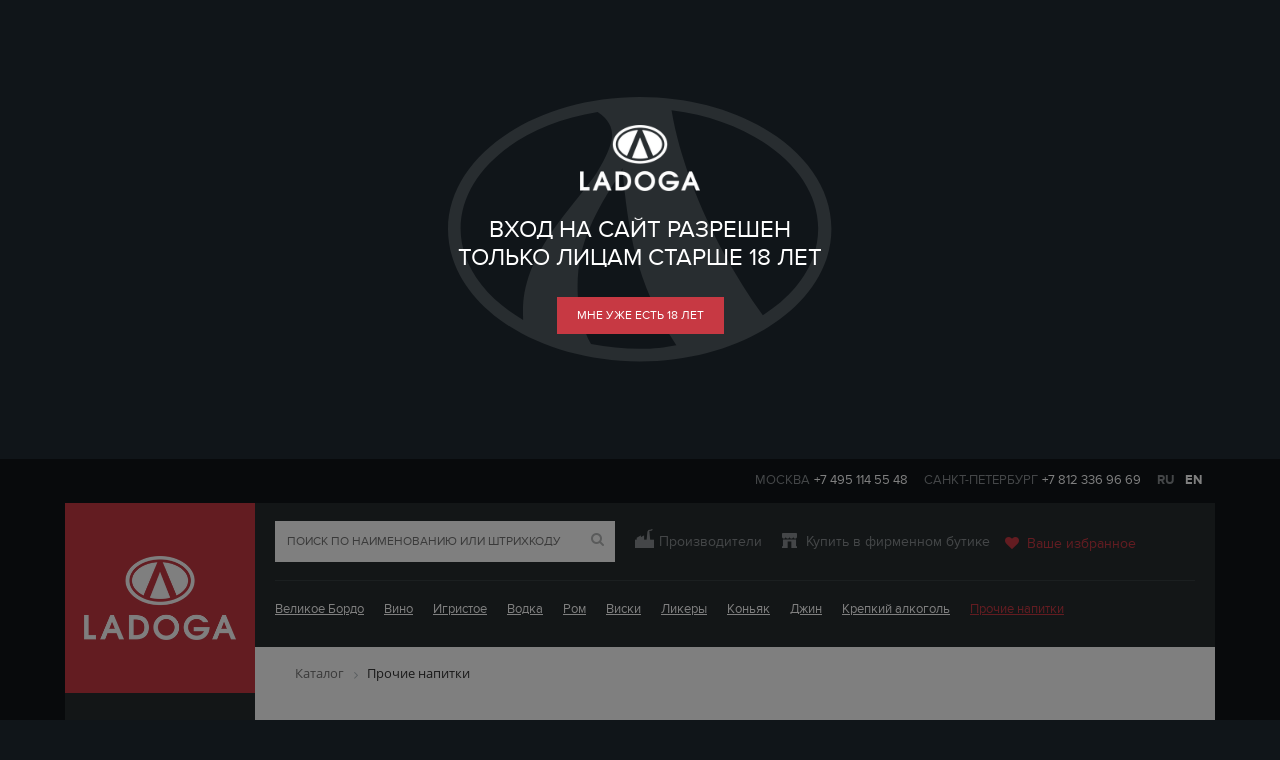

--- FILE ---
content_type: text/html; charset=UTF-8
request_url: https://ladogaspb.ru/catalog/other/filter/type-is-5bb16298a14fe6ebd96ca49ab7338dac/gift-is-721e83dd21cf0bd3bf844f751aa5ab1c/apply/
body_size: 308830
content:
<!DOCTYPE html>
<html xml:lang="ru" lang="ru">
<head>
    <title>Купить прочие напитки оптом, цены на прочие напитки – сеть магазинов группы «Ладога»</title>
    <meta http-equiv="X-UA-Compatible" content="IE=edge"/>
    <meta name="referrer" content="origin">

    <meta name="format-detection" content="telephone=no">
    <meta name="viewport" content="width=device-width, user-scalable=yes, initial-scale=1">
    <link rel="apple-touch-icon" sizes="57x57" href="/favicon/apple-icon-57x57.png">
    <link rel="apple-touch-icon" sizes="60x60" href="/favicon/apple-icon-60x60.png">
    <link rel="apple-touch-icon" sizes="72x72" href="/favicon/apple-icon-72x72.png">
    <link rel="apple-touch-icon" sizes="76x76" href="/favicon/apple-icon-76x76.png">
    <link rel="apple-touch-icon" sizes="114x114" href="/favicon/apple-icon-114x114.png">
    <link rel="apple-touch-icon" sizes="120x120" href="/favicon/apple-icon-120x120.png">
    <link rel="apple-touch-icon" sizes="144x144" href="/favicon/apple-icon-144x144.png">
    <link rel="apple-touch-icon" sizes="152x152" href="/favicon/apple-icon-152x152.png">
    <link rel="apple-touch-icon" sizes="180x180" href="/favicon/apple-icon-180x180.png">
    <link rel="icon" type="image/png" sizes="192x192" href="/favicon/android-icon-192x192.png">
    <link rel="icon" type="image/png" sizes="32x32" href="/favicon/favicon-32x32.png">
    <link rel="icon" type="image/png" sizes="96x96" href="/favicon/favicon-96x96.png">
    <link rel="icon" type="image/png" sizes="16x16" href="/favicon/favicon-16x16.png">
    <link rel="manifest" href="/favicon/manifest.json">
    <meta name="msapplication-TileColor" content="#c73943">
    <meta name="msapplication-TileImage" content="/favicon/ms-icon-144x144.png">
    <meta name="theme-color" content="#c73943">

    <meta http-equiv="Content-Type" content="text/html; charset=UTF-8" />
<meta name="keywords" content="Прочие напитки" />
<meta name="description" content="На сайте компании «Ладога» представлен каталог прочих напитков по оптовым ценам &#127864;. Мы проводим выездные дегустации и мастер-классы. Более 100 000 точек продаж по всей России алкогольных напитков." />
<link href="/bitrix/js/ui/design-tokens/dist/ui.design-tokens.css?169028139024720" type="text/css"  rel="stylesheet" />
<link href="/bitrix/js/ui/fonts/opensans/ui.font.opensans.css?16902813402555" type="text/css"  rel="stylesheet" />
<link href="/bitrix/js/main/popup/dist/main.popup.bundle.css?169028141129861" type="text/css"  rel="stylesheet" />
<link href="/bitrix/css/main/bootstrap.css?1690281150141508" type="text/css"  rel="stylesheet" />
<link href="/bitrix/css/main/font-awesome.css?169028115028777" type="text/css"  rel="stylesheet" />
<link href="/bitrix/templates/eshop_bootstrap_green/components/bitrix/catalog/ladoga/style.css?1469461302697" type="text/css"  rel="stylesheet" />
<link href="/local/components/nd/search.adv/templates/catalog_la/style.css?16902937164383" type="text/css"  rel="stylesheet" />
<link href="/bitrix/templates/eshop_bootstrap_green/components/h2o/favorites.line/ladoga/style.css?1469461301495" type="text/css"  rel="stylesheet" />
<link href="/bitrix/templates/eshop_bootstrap_green/components/bitrix/catalog.section.list/ladoga/style.css?16909007421332" type="text/css"  rel="stylesheet" />
<link href="/bitrix/templates/eshop_bootstrap_green/components/bitrix/breadcrumb/breadcrumb/style.css?1509532715661" type="text/css"  rel="stylesheet" />
<link href="/bitrix/templates/eshop_bootstrap_green/components/bitrix/catalog.smart.filter/ladoga/style.css?158429158522180" type="text/css"  rel="stylesheet" />
<link href="/bitrix/templates/eshop_bootstrap_green/components/bitrix/catalog.smart.filter/ladoga/themes/green/colors.css?14694613012853" type="text/css"  rel="stylesheet" />
<link href="/bitrix/templates/eshop_bootstrap_green/components/bitrix/catalog/ladoga/bitrix/catalog.section/.default/style.css?146946130231728" type="text/css"  rel="stylesheet" />
<link href="/bitrix/templates/eshop_bootstrap_green/components/bitrix/catalog/ladoga/bitrix/catalog.section/.default/themes/green/style.css?14694613025720" type="text/css"  rel="stylesheet" />
<link href="/bitrix/templates/eshop_bootstrap_green/colors.css?14694613021886" type="text/css"  data-template-style="true"  rel="stylesheet" />
<link href="/bitrix/templates/eshop_bootstrap_green/animate.css?146951843072259" type="text/css"  data-template-style="true"  rel="stylesheet" />
<link href="/bitrix/templates/eshop_bootstrap_green/custom.css?1691053328389" type="text/css"  data-template-style="true"  rel="stylesheet" />
<link href="/bitrix/templates/eshop_bootstrap_green/custom/libs/font-awesome-4.7.0/css/font-awesome.min.css?171050744031000" type="text/css"  data-template-style="true"  rel="stylesheet" />
<link href="/bitrix/templates/eshop_bootstrap_green/material.css?1469461301321037" type="text/css"  data-template-style="true"  rel="stylesheet" />
<link href="/bitrix/templates/eshop_bootstrap_green/components/h2o/favorites.add/ladoga/style.css?14694613012374" type="text/css"  data-template-style="true"  rel="stylesheet" />
<link href="/bitrix/panel/main/popup.css?169028136322696" type="text/css"  data-template-style="true"  rel="stylesheet" />
<link href="/bitrix/templates/eshop_bootstrap_green/components/bitrix/search.title/side/style.css?14701380524305" type="text/css"  data-template-style="true"  rel="stylesheet" />
<link href="/bitrix/templates/eshop_bootstrap_green/components/bitrix/menu/side/style.css?1689170287864" type="text/css"  data-template-style="true"  rel="stylesheet" />
<link href="/bitrix/components/bitrix/menu/templates/catalog_horizontal/style.css?169028135912053" type="text/css"  data-template-style="true"  rel="stylesheet" />
<link href="/bitrix/components/bitrix/menu/templates/catalog_horizontal/themes/green/colors.css?1690281150912" type="text/css"  data-template-style="true"  rel="stylesheet" />
<link href="/bitrix/templates/eshop_bootstrap_green/components/bitrix/menu/bottom_menu/style.css?1469461302388" type="text/css"  data-template-style="true"  rel="stylesheet" />
<link href="/bitrix/templates/eshop_bootstrap_green/components/other/block/subscr/style.css?14824162892996" type="text/css"  data-template-style="true"  rel="stylesheet" />
<link href="/bitrix/templates/eshop_bootstrap_green/components/bitrix/form.result.new/ladoga/style.css?1469461302432" type="text/css"  data-template-style="true"  rel="stylesheet" />
<link href="/bitrix/components/interactive/form.result.new/templates/ladoga_pay/style.css?1469461302432" type="text/css"  data-template-style="true"  rel="stylesheet" />
<link href="/bitrix/templates/eshop_bootstrap_green/components/bitrix/news.list/raspisanie-select/style.css?14694613021933" type="text/css"  data-template-style="true"  rel="stylesheet" />
<link href="/bitrix/templates/eshop_bootstrap_green/jquery.fancybox.css?16172814055334" type="text/css"  data-template-style="true"  rel="stylesheet" />
<link href="/bitrix/templates/eshop_bootstrap_green/styles.css?17587143305204" type="text/css"  data-template-style="true"  rel="stylesheet" />
<link href="/bitrix/templates/eshop_bootstrap_green/template_styles.css?1768465913101282" type="text/css"  data-template-style="true"  rel="stylesheet" />
<script type="text/javascript">if(!window.BX)window.BX={};if(!window.BX.message)window.BX.message=function(mess){if(typeof mess==='object'){for(let i in mess) {BX.message[i]=mess[i];} return true;}};</script>
<script type="text/javascript">(window.BX||top.BX).message({'JS_CORE_LOADING':'Загрузка...','JS_CORE_NO_DATA':'- Нет данных -','JS_CORE_WINDOW_CLOSE':'Закрыть','JS_CORE_WINDOW_EXPAND':'Развернуть','JS_CORE_WINDOW_NARROW':'Свернуть в окно','JS_CORE_WINDOW_SAVE':'Сохранить','JS_CORE_WINDOW_CANCEL':'Отменить','JS_CORE_WINDOW_CONTINUE':'Продолжить','JS_CORE_H':'ч','JS_CORE_M':'м','JS_CORE_S':'с','JSADM_AI_HIDE_EXTRA':'Скрыть лишние','JSADM_AI_ALL_NOTIF':'Показать все','JSADM_AUTH_REQ':'Требуется авторизация!','JS_CORE_WINDOW_AUTH':'Войти','JS_CORE_IMAGE_FULL':'Полный размер'});</script>

<script type="text/javascript" src="/bitrix/js/main/core/core.js?1690281412486439"></script>

<script>BX.setJSList(['/bitrix/js/main/core/core_ajax.js','/bitrix/js/main/core/core_promise.js','/bitrix/js/main/polyfill/promise/js/promise.js','/bitrix/js/main/loadext/loadext.js','/bitrix/js/main/loadext/extension.js','/bitrix/js/main/polyfill/promise/js/promise.js','/bitrix/js/main/polyfill/find/js/find.js','/bitrix/js/main/polyfill/includes/js/includes.js','/bitrix/js/main/polyfill/matches/js/matches.js','/bitrix/js/ui/polyfill/closest/js/closest.js','/bitrix/js/main/polyfill/fill/main.polyfill.fill.js','/bitrix/js/main/polyfill/find/js/find.js','/bitrix/js/main/polyfill/matches/js/matches.js','/bitrix/js/main/polyfill/core/dist/polyfill.bundle.js','/bitrix/js/main/core/core.js','/bitrix/js/main/polyfill/intersectionobserver/js/intersectionobserver.js','/bitrix/js/main/lazyload/dist/lazyload.bundle.js','/bitrix/js/main/polyfill/core/dist/polyfill.bundle.js','/bitrix/js/main/parambag/dist/parambag.bundle.js']);
</script>
<script type="text/javascript">(window.BX||top.BX).message({'pull_server_enabled':'Y','pull_config_timestamp':'1727194795','pull_guest_mode':'N','pull_guest_user_id':'0'});(window.BX||top.BX).message({'PULL_OLD_REVISION':'Для продолжения корректной работы с сайтом необходимо перезагрузить страницу.'});</script>
<script type="text/javascript">(window.BX||top.BX).message({'JS_CORE_LOADING':'Загрузка...','JS_CORE_NO_DATA':'- Нет данных -','JS_CORE_WINDOW_CLOSE':'Закрыть','JS_CORE_WINDOW_EXPAND':'Развернуть','JS_CORE_WINDOW_NARROW':'Свернуть в окно','JS_CORE_WINDOW_SAVE':'Сохранить','JS_CORE_WINDOW_CANCEL':'Отменить','JS_CORE_WINDOW_CONTINUE':'Продолжить','JS_CORE_H':'ч','JS_CORE_M':'м','JS_CORE_S':'с','JSADM_AI_HIDE_EXTRA':'Скрыть лишние','JSADM_AI_ALL_NOTIF':'Показать все','JSADM_AUTH_REQ':'Требуется авторизация!','JS_CORE_WINDOW_AUTH':'Войти','JS_CORE_IMAGE_FULL':'Полный размер'});</script>
<script type="text/javascript">(window.BX||top.BX).message({'LANGUAGE_ID':'ru','FORMAT_DATE':'DD.MM.YYYY','FORMAT_DATETIME':'DD.MM.YYYY HH:MI:SS','COOKIE_PREFIX':'BITRIX_SM','SERVER_TZ_OFFSET':'10800','UTF_MODE':'Y','SITE_ID':'s1','SITE_DIR':'/','USER_ID':'','SERVER_TIME':'1769940950','USER_TZ_OFFSET':'0','USER_TZ_AUTO':'Y','bitrix_sessid':'dad53f9d933ecc3e72ce404563eb9fe9'});</script>


<script type="text/javascript" src="/bitrix/js/main/core/core_fx.js?169028115016888"></script>
<script type="text/javascript" src="/bitrix/js/pull/protobuf/protobuf.js?1727194658274055"></script>
<script type="text/javascript" src="/bitrix/js/pull/protobuf/model.js?172719465870928"></script>
<script type="text/javascript" src="/bitrix/js/rest/client/rest.client.js?172719432517414"></script>
<script type="text/javascript" src="/bitrix/js/pull/client/pull.client.js?172719465881012"></script>
<script type="text/javascript" src="/bitrix/js/main/jquery/jquery-2.2.4.min.js?169028131185578"></script>
<script type="text/javascript" src="/bitrix/js/main/popup/dist/main.popup.bundle.js?1690281408117166"></script>
<script type="text/javascript" src="/bitrix/js/main/pageobject/pageobject.js?1690281149864"></script>
<script type="text/javascript" src="/bitrix/js/main/core/core_window.js?169028115098768"></script>
<script type="text/javascript" src="/bitrix/js/main/jquery/jquery-1.12.4.min.js?169028131197163"></script>
<script type="text/javascript" src="/bitrix/js/currency/currency-core/dist/currency-core.bundle.js?16902813167014"></script>
<script type="text/javascript" src="/bitrix/js/currency/core_currency.js?16902811561141"></script>
<script type="text/javascript" src="/bitrix/js/yandex.metrika/script.js?17271712656603"></script>
<script type="text/javascript">
					(function () {
						"use strict";

						var counter = function ()
						{
							var cookie = (function (name) {
								var parts = ("; " + document.cookie).split("; " + name + "=");
								if (parts.length == 2) {
									try {return JSON.parse(decodeURIComponent(parts.pop().split(";").shift()));}
									catch (e) {}
								}
							})("BITRIX_CONVERSION_CONTEXT_s1");

							if (cookie && cookie.EXPIRE >= BX.message("SERVER_TIME"))
								return;

							var request = new XMLHttpRequest();
							request.open("POST", "/bitrix/tools/conversion/ajax_counter.php", true);
							request.setRequestHeader("Content-type", "application/x-www-form-urlencoded");
							request.send(
								"SITE_ID="+encodeURIComponent("s1")+
								"&sessid="+encodeURIComponent(BX.bitrix_sessid())+
								"&HTTP_REFERER="+encodeURIComponent(document.referrer)
							);
						};

						if (window.frameRequestStart === true)
							BX.addCustomEvent("onFrameDataReceived", counter);
						else
							BX.ready(counter);
					})();
				</script>
        <script type="text/javascript">
            window.counters = [];
        </script>
        
<link rel="canonical" href="https://www.ladogaspb.ru/catalog/other/filter/type-is-5bb16298a14fe6ebd96ca49ab7338dac/gift-is-721e83dd21cf0bd3bf844f751aa5ab1c/apply/" />
<meta property="ya:interaction" content="XML_FORM" />
<meta property="ya:interaction:url" content="https://ladogaspb.ru/catalog/other/filter/type-is-5bb16298a14fe6ebd96ca49ab7338dac/gift-is-721e83dd21cf0bd3bf844f751aa5ab1c/apply/?mode=xml" />
<script>window[window.dataLayerName] = window[window.dataLayerName] || [];</script>



<script type="text/javascript" src="/bitrix/templates/eshop_bootstrap_green/bootstrap.min.js?146946130237131"></script>
<script type="text/javascript" src="/bitrix/templates/eshop_bootstrap_green/jquery.fancybox.pack.js?146946130223135"></script>
<script type="text/javascript" src="/bitrix/templates/eshop_bootstrap_green/jcarousel.js?146946130218123"></script>
<script type="text/javascript" src="/bitrix/templates/eshop_bootstrap_green/jquery.menu-aim.js?146946130212352"></script>
<script type="text/javascript" src="/bitrix/templates/eshop_bootstrap_green/material.js?1469461301144898"></script>
<script type="text/javascript" src="/bitrix/templates/eshop_bootstrap_green/jquery.cookie.js?14694613023121"></script>
<script type="text/javascript" src="/bitrix/templates/eshop_bootstrap_green/form-validator/jquery.form-validator.min.js?149493874029383"></script>
<script type="text/javascript" src="/bitrix/templates/eshop_bootstrap_green/main.js?169106339521609"></script>
<script type="text/javascript" src="/bitrix/templates/eshop_bootstrap_green/components/h2o/favorites.add/ladoga/script.js?14694613012271"></script>
<script type="text/javascript" src="/bitrix/components/bitrix/menu/templates/catalog_horizontal/script.js?16902811506114"></script>
<script type="text/javascript" src="/bitrix/templates/eshop_bootstrap_green/components/other/block/subscr/script.js?1482416289825"></script>
<script type="text/javascript" src="/bitrix/templates/eshop_bootstrap_green/components/h2o/favorites.line/ladoga/script.js?1469461301282"></script>
<script type="text/javascript" src="/bitrix/templates/eshop_bootstrap_green/components/bitrix/catalog.smart.filter/ladoga/script.js?156222821928078"></script>
<script type="text/javascript" src="/bitrix/templates/eshop_bootstrap_green/components/bitrix/catalog/ladoga/bitrix/catalog.section/.default/script.js?150096997048383"></script>
<script type="text/javascript">var _ba = _ba || []; _ba.push(["aid", "7aa9522e1a773b8f7fe3eb524da59dc4"]); _ba.push(["host", "ladogaspb.ru"]); (function() {var ba = document.createElement("script"); ba.type = "text/javascript"; ba.async = true;ba.src = (document.location.protocol == "https:" ? "https://" : "http://") + "bitrix.info/ba.js";var s = document.getElementsByTagName("script")[0];s.parentNode.insertBefore(ba, s);})();</script>
<script>new Image().src='https://ladogawine.ru/bitrix/spread.php?s=QklUUklYX1NNX0gyT19DT09LSUVfVVNFUl9JRAE0NDY1Y2YyYjFmZmNlODQzZTRhMzA2MDgyOTVmZTg2YgExODAxMDQ0OTUwAS8BAQEC&k=362b84c9cc0addce2d41e575f6a229ac';
new Image().src='https://monopolshop.com/bitrix/spread.php?s=QklUUklYX1NNX0gyT19DT09LSUVfVVNFUl9JRAE0NDY1Y2YyYjFmZmNlODQzZTRhMzA2MDgyOTVmZTg2YgExODAxMDQ0OTUwAS8BAQEC&k=362b84c9cc0addce2d41e575f6a229ac';
new Image().src='https://ladoga.com/bitrix/spread.php?s=QklUUklYX1NNX0gyT19DT09LSUVfVVNFUl9JRAE0NDY1Y2YyYjFmZmNlODQzZTRhMzA2MDgyOTVmZTg2YgExODAxMDQ0OTUwAS8BAQEC&k=362b84c9cc0addce2d41e575f6a229ac';
</script>


    

                                    
    
    <link rel="stylesheet" href="https://cdn.plyr.io/3.7.8/plyr.css" />
    <script src="/bitrix/templates/eshop_bootstrap_green/custom/js/plyr-master/src/js/plyr.js"></script>
    <script>
        const player = new Plyr('.player');
    </script>
</head>
<body class="bx-background-image bx-green" >
<!-- Google -->
<script>
    (function (i, s, o, g, r, a, m) {
        i['GoogleAnalyticsObject'] = r;
        i[r] = i[r] || function () {
            (i[r].q = i[r].q || []).push(arguments)
        }, i[r].l = 1 * new Date();
        a = s.createElement(o),
            m = s.getElementsByTagName(o)[0];
        a.async = 1;
        a.src = g;
        m.parentNode.insertBefore(a, m)
    })(window, document, 'script', 'https://www.google-analytics.com/analytics.js', 'ga');

    ga('create', 'UA-81403639-1', 'auto');
    ga('send', 'pageview');

</script>
<!-- end of Google -->
<!-- Yandex.Metrika counter -->
<script type="text/javascript">
    (function (d, w, c) {
        (w[c] = w[c] || []).push(function () {
            try {
                w.yaCounter41559124 = new Ya.Metrika2({
                    id: 41559124,
                    clickmap: true,
                    trackLinks: true,
                    accurateTrackBounce: true,
                    webvisor: true,
                    trackHash: true
                });
            } catch (e) {
            }
        });

        var n = d.getElementsByTagName("script")[0],
            s = d.createElement("script"),
            f = function () {
                n.parentNode.insertBefore(s, n);
            };
        s.type = "text/javascript";
        s.async = true;
        s.src = "https://mc.yandex.ru/metrika/tag.js";

        if (w.opera == "[object Opera]") {
            d.addEventListener("DOMContentLoaded", f, false);
        } else {
            f();
        }
    })(document, window, "yandex_metrika_callbacks2");
</script>
<noscript>
    <div><img src="https://mc.yandex.ru/watch/41559124" style="position:absolute; left:-9999px;" alt=""/></div>
</noscript>
<!-- /Yandex.Metrika counter -->
<script type="text/javascript">(window.Image ? (new Image()) : document.createElement('img')).src = 'https://vk.com/rtrg?p=VK-RTRG-169547-h6ZP0';</script>
<!--noindex--><div class="agegate text-center">
    <img src="/bitrix/templates/eshop_bootstrap_green/images/logo-new-small.png" alt=""/>
    <p>Вход на сайт разрешен</p>
    <p>только лицам старше 18 лет</p>
    <a href="#" class="red-button agegate-hide">мне уже есть 18 лет</a>
</div><!--/noindex-->
<div class="agegate-drop"></div>
<div id="panel"></div>
<div class="bx-wrapper" id="bx_eshop_wrap">


    <header class="bx-header ">
        <!--'start_frame_cache_ESBUss'--><script type="text/javascript">
	var h2oFavoritAdd = new JCH2oFavoritesAdd({'CURRENT_ELEMENT_IN_FAVORITES':[],'BUTTON_CONTENT':{'IN_FAVOR':'<div class=\'red\'><i class=\'fa fa-heart-o\' aria-hidden=\'true\'><\/i><i class=\'fa fa-heart\' aria-hidden=\'true\'><\/i><span>Удалить<\/span><\/div>','NOT_IN_FAVOR':'<i class=\'fa fa-heart-o\' aria-hidden=\'true\'><\/i><i class=\'fa fa-heart\' aria-hidden=\'true\'><\/i><span>Добавить<\/span>'}});
</script><!--'end_frame_cache_ESBUss'-->                            <div class="bx-header-section container">
                <div class="header-number-top hidden-xs">
                    <!--<div class='language-select'><a href="#">RU</a> <a href="#">EN</a></div>-->
<div class='number-top'>
    <span>Москва</span><a href="tel:+74951145548">+7 495 114 55 48</a>
    <span>Санкт-Петербург</span><a href="tel:+78123369669">+7 812 336 96 69</a>
    
					<span class="lang">
                    
			<span title="ru">ru</span>&nbsp;
	
			<a href="http://ladoga.com/" title="en">en</a>&nbsp;
	
                </span>
</div>
                    <div class="clearfix"></div>
                </div>
                <div class="small-header hidden-xs">
                    <div class="logo"><a href="/"></a></div>
                    <div class="search-menu">
                        <!--noindex-->
                        <div class="ask-question text-center">
                            <a href="#" data-toggle="modal" data-target="#question">Задать вопрос</a>
                        </div>

                        <div class="side-search">
                            <div class="bx-searchtitle">
    <form action="/search/">
        <div class="bx-input-group">
                            <input id="title-search-input" type="text" name="q" value="" class="bx-form-control" placeholder="Поиск" />
                        <span class="bx-input-group-btn"><button name="s" type="submit"><i class="fa fa-search" aria-hidden="true"></i></button></span>
        </div>
    </form>
</div>                        </div>
                        <!--/noindex-->
                        
    <ul class="left-menu">

                                                <li><a href="/about/">О компании</a></li>
            
                                                <li><a href="/about/3d-tour">3D-тур</a></li>
            
                                                <li><a href="/news/">Новости</a></li>
            
                                                <li><a href="/catalog/" class="selected">Продукция</a></li>
                
                                                <li><a href="/novelty/">Новинки</a></li>
            
                                                <li><a href="/b2b/">b2b</a></li>
            
                                                <li><a href="/b2c/">b2c</a></li>
            
                                                <li><a href="/contacts/">Контакты</a></li>
            
                                                <li><a href="/lectures/">Винная школа</a></li>
            
                                                <li><a href="/shops/">Винотеки</a></li>
            
                                                <li><a href="/about/work/">Вакансии</a></li>
            
                                                <li><a href="/about/purchasing_section/">Поставщикам</a></li>
            
        
    </ul>
                        </div>
                </div>
                <div class="row hidden-lg hidden">
                    <div class="col-md-12 hidden-xs">
                        <div class="bx-top-nav bx-green" id="catalog_menu_XEVOpk">
	<nav class="bx-top-nav-container" id="cont_catalog_menu_XEVOpk">
		<ul class="bx-nav-list-1-lvl" id="ul_catalog_menu_XEVOpk">
		     <!-- first level-->
						<li
				class="bx-nav-1-lvl bx-nav-list-0-col "
				onmouseover="BX.CatalogMenu.itemOver(this);"
				onmouseout="BX.CatalogMenu.itemOut(this)"
								onclick="if (BX.hasClass(document.documentElement, 'bx-touch')) obj_catalog_menu_XEVOpk.clickInMobile(this, event);"
			>
				<a
					href="/manufacturers/"
									>
					<span>
						Производители											</span>
				</a>
						</li>
		     <!-- first level-->
						<li
				class="bx-nav-1-lvl bx-nav-list-1-col "
				onmouseover="BX.CatalogMenu.itemOver(this);"
				onmouseout="BX.CatalogMenu.itemOut(this)"
								onclick="if (BX.hasClass(document.documentElement, 'bx-touch')) obj_catalog_menu_XEVOpk.clickInMobile(this, event);"
			>
				<a
					href="/catalog/wine/"
									>
					<span>
						Вино											</span>
				</a>
						</li>
		     <!-- first level-->
						<li
				class="bx-nav-1-lvl bx-nav-list-1-col "
				onmouseover="BX.CatalogMenu.itemOver(this);"
				onmouseout="BX.CatalogMenu.itemOut(this)"
								onclick="if (BX.hasClass(document.documentElement, 'bx-touch')) obj_catalog_menu_XEVOpk.clickInMobile(this, event);"
			>
				<a
					href="/catalog/champagne/"
									>
					<span>
						Игристое											</span>
				</a>
						</li>
		     <!-- first level-->
						<li
				class="bx-nav-1-lvl bx-nav-list-1-col "
				onmouseover="BX.CatalogMenu.itemOver(this);"
				onmouseout="BX.CatalogMenu.itemOut(this)"
								onclick="if (BX.hasClass(document.documentElement, 'bx-touch')) obj_catalog_menu_XEVOpk.clickInMobile(this, event);"
			>
				<a
					href="/catalog/vodka/"
									>
					<span>
						Водка											</span>
				</a>
						</li>
		     <!-- first level-->
						<li
				class="bx-nav-1-lvl bx-nav-list-1-col "
				onmouseover="BX.CatalogMenu.itemOver(this);"
				onmouseout="BX.CatalogMenu.itemOut(this)"
								onclick="if (BX.hasClass(document.documentElement, 'bx-touch')) obj_catalog_menu_XEVOpk.clickInMobile(this, event);"
			>
				<a
					href="/catalog/rum/"
									>
					<span>
						Ром											</span>
				</a>
						</li>
		     <!-- first level-->
						<li
				class="bx-nav-1-lvl bx-nav-list-1-col "
				onmouseover="BX.CatalogMenu.itemOver(this);"
				onmouseout="BX.CatalogMenu.itemOut(this)"
								onclick="if (BX.hasClass(document.documentElement, 'bx-touch')) obj_catalog_menu_XEVOpk.clickInMobile(this, event);"
			>
				<a
					href="/catalog/whiskey/"
									>
					<span>
						Виски											</span>
				</a>
						</li>
		     <!-- first level-->
						<li
				class="bx-nav-1-lvl bx-nav-list-1-col "
				onmouseover="BX.CatalogMenu.itemOver(this);"
				onmouseout="BX.CatalogMenu.itemOut(this)"
								onclick="if (BX.hasClass(document.documentElement, 'bx-touch')) obj_catalog_menu_XEVOpk.clickInMobile(this, event);"
			>
				<a
					href="/catalog/liqueurs/"
									>
					<span>
						Ликеры											</span>
				</a>
						</li>
		     <!-- first level-->
						<li
				class="bx-nav-1-lvl bx-nav-list-1-col "
				onmouseover="BX.CatalogMenu.itemOver(this);"
				onmouseout="BX.CatalogMenu.itemOut(this)"
								onclick="if (BX.hasClass(document.documentElement, 'bx-touch')) obj_catalog_menu_XEVOpk.clickInMobile(this, event);"
			>
				<a
					href="/catalog/cognac/"
									>
					<span>
						Коньяк											</span>
				</a>
						</li>
		     <!-- first level-->
						<li
				class="bx-nav-1-lvl bx-nav-list-1-col "
				onmouseover="BX.CatalogMenu.itemOver(this);"
				onmouseout="BX.CatalogMenu.itemOut(this)"
								onclick="if (BX.hasClass(document.documentElement, 'bx-touch')) obj_catalog_menu_XEVOpk.clickInMobile(this, event);"
			>
				<a
					href="/catalog/gin/"
									>
					<span>
						Джин											</span>
				</a>
						</li>
		     <!-- first level-->
						<li
				class="bx-nav-1-lvl bx-nav-list-1-col "
				onmouseover="BX.CatalogMenu.itemOver(this);"
				onmouseout="BX.CatalogMenu.itemOut(this)"
								onclick="if (BX.hasClass(document.documentElement, 'bx-touch')) obj_catalog_menu_XEVOpk.clickInMobile(this, event);"
			>
				<a
					href="/catalog/strong/"
									>
					<span>
						Крепкий алкоголь											</span>
				</a>
						</li>
		     <!-- first level-->
						<li
				class="bx-nav-1-lvl bx-nav-list-0-col bx-active"
				onmouseover="BX.CatalogMenu.itemOver(this);"
				onmouseout="BX.CatalogMenu.itemOut(this)"
								onclick="if (BX.hasClass(document.documentElement, 'bx-touch')) obj_catalog_menu_XEVOpk.clickInMobile(this, event);"
			>
				<a
					href="/catalog/other/"
									>
					<span>
						Прочие напитки											</span>
				</a>
						</li>
		     <!-- first level-->
						<li
				class="bx-nav-1-lvl bx-nav-list-1-col "
				onmouseover="BX.CatalogMenu.itemOver(this);"
				onmouseout="BX.CatalogMenu.itemOut(this)"
								onclick="if (BX.hasClass(document.documentElement, 'bx-touch')) obj_catalog_menu_XEVOpk.clickInMobile(this, event);"
			>
				<a
					href="/catalog/podarok/"
									>
					<span>
						В подарок											</span>
				</a>
						</li>
		     <!-- first level-->
						<li
				class="bx-nav-1-lvl bx-nav-list-1-col "
				onmouseover="BX.CatalogMenu.itemOver(this);"
				onmouseout="BX.CatalogMenu.itemOut(this)"
								onclick="if (BX.hasClass(document.documentElement, 'bx-touch')) obj_catalog_menu_XEVOpk.clickInMobile(this, event);"
			>
				<a
					href="/catalog/corporativ/"
									>
					<span>
						Корпоратив											</span>
				</a>
						</li>
		     <!-- first level-->
						<li
				class="bx-nav-1-lvl bx-nav-list-1-col "
				onmouseover="BX.CatalogMenu.itemOver(this);"
				onmouseout="BX.CatalogMenu.itemOut(this)"
								onclick="if (BX.hasClass(document.documentElement, 'bx-touch')) obj_catalog_menu_XEVOpk.clickInMobile(this, event);"
			>
				<a
					href="/catalog/banket/"
									>
					<span>
						На банкет											</span>
				</a>
						</li>
		     <!-- first level-->
						<li
				class="bx-nav-1-lvl bx-nav-list-0-col "
				onmouseover="BX.CatalogMenu.itemOver(this);"
				onmouseout="BX.CatalogMenu.itemOut(this)"
								onclick="if (BX.hasClass(document.documentElement, 'bx-touch')) obj_catalog_menu_XEVOpk.clickInMobile(this, event);"
			>
				<a
					href="/catalog/others/"
									>
					<span>
						Прочее											</span>
				</a>
						</li>
		     <!-- first level-->
						<li
				class="bx-nav-1-lvl bx-nav-list-1-col "
				onmouseover="BX.CatalogMenu.itemOver(this);"
				onmouseout="BX.CatalogMenu.itemOut(this)"
								onclick="if (BX.hasClass(document.documentElement, 'bx-touch')) obj_catalog_menu_XEVOpk.clickInMobile(this, event);"
			>
				<a
					href="/catalog/wedding/"
									>
					<span>
						Свадьба											</span>
				</a>
						</li>
				</ul>
		<div style="clear: both;"></div>
	</nav>
</div>

<script>
	BX.ready(function () {
		window.obj_catalog_menu_XEVOpk = new BX.Main.MenuComponent.CatalogHorizontal('catalog_menu_XEVOpk', {'1356559076':{'PICTURE':'','DESC':''},'3454183625':{'PICTURE':false,'DESC':'Вино – это алкогольный напиток из свежего виноградного сока, прошедшего <br>\n ферментацию. Вина – старейшие алкогольные напитки, которые изготавливали более 6-7 <br>\n тысяч лет назад.<br>\n <br>\n <br>\n Для производства вина используют специальный виноград вида vitis vinifera. Сортов <br>\n винограда – несколько тысяч. В каждой стране и регионе произрастают типичные сорта, <br>\n существуют традиции изготовления вина и определенное законодательство.<br>\n Что важно помнить – так это то, что вино нельзя производить с использованием <br>\n красителей, ароматизаторов, спирта и других химикатов. Если на этикетке написано <br>\n «вино», то внутри бутылки находится сброженный виноградный сок.<br>\n Для стабилизации и продления жизни вина используют добавку сернистый ангидрид, <br>\n Е220. То количество, которое добавляют производители в вино безопасно для организма, <br>\n дает возможность транспортировать вино из страны в страну и хранить его дольше чем <br>\n полгода-год.<br>\n В наших магазинах представлены вина со всего света: от Франции до Новой Зеландии, от <br>\n Чили и до Ливана. С хорошими винами вы погрузитесь в мир прекрасных ароматов и <br>\n вкусов и изучите не только виноделие, но и историю и культуру стран, где создается вино.<br>\n На нашей интернет-витрине вы можете выбрать и заказать любой представленный <br>\n напиток и оформить доставку в одну из наших винотек, откуда можно будет забрать заказ.<br>\n Напоминаем, что в соответствии с текущим законодательством, продажа алкоголя через <br>\n интернет запрещена. Наш сайт не является интернет-магазином, купить вино онлайн <br>\n невозможно, также мы не осуществляем доставку заказов.<br>\n <br>'},'2740119422':{'PICTURE':false,'DESC':'<p>\n	 Игристое вино и шампанское с давних времен считаются символами радости, успеха и роскоши.\n<\/p>\n<p>\n	 Эти напитки – спутники праздников, летних вечеринок и аперитивов перед ужином или обедом.\n<\/p>\n<p>\n	 Волшебные пузырьки, за которые мы так любим шампанское, появляются в результате второго брожения вина, которое запускается с помощью добавления сахара и дрожжей. При классическом методе производства вторичное брожение происходит в бутылке, а при методе Шарма – внутри стальной емкости. В результате этого брожения в вине появляется углекислый газ, который и делает вино игристым и праздничным.\n<\/p>\n<p>\n	 В каждой стране производят свое игристое вино, например, во Франции – шампанское и креман, в Италии – просекко, в Испании – каву, а в Германии – зект.\n<\/p>\n<p>\n	 Также игристое бывает разной степени сладости – брют, сухое, полусухое и сладкое. Каждое из них имеет свой характер и оттенок вкуса, что позволяет выбрать идеальное шампанское под любое торжество или праздничный момент.\n<\/p>\n<p>\n	 В нашем интернет-каталоге представлены игристые вина из разных стран, регионов, всех способов производства, по разным ценам, выбирать из такого богатого и тщательно подобранного специалистами ассортимента – одно удовольствие.&nbsp;\n<\/p>\n<p>\n	 На нашей интернет-витрине вы можете выбрать и заказать российское игристое вино, шампанское, креман, каву, просекко или зект и оформить доставку в одну из наших винотек, откуда можно будет забрать заказ. Напоминаем, что в соответствии с текущим законодательством, продажа алкоголя через интернет запрещена. Наш сайт не является интернет-магазином, купить шампанское и игристое вино онлайн невозможно, также мы не осуществляем доставку заказов.\n<\/p>'},'3563307912':{'PICTURE':false,'DESC':'<p>\n	 Водка в России – национальный спиртной напиток, любимый многими. В России бутылка водки всегда присутствует на праздниках и застольях. Водка полюбилась за чистоту, прозрачность и универсальность: отсутствие ярко выраженных вкусов и ароматов не отвлекает от блюд.\n<\/p>\n<p>\n	 В основе водки, как правило, дистиллированный зерновой или картофельный спирт и вода. Для получения высокого качества важна также очищенная вода и многоступенчатая фильтрация, которая и делает водку нежнее. Помимо чистых водок популярна также «водка особая», в рецепте ее приготовления используют небольшое количество натуральных добавок (например, мед), которые делают вкус напитка мягче. Также появилось большое количество вкусовых водок, для производства которых используют ягодные и фруктовые дистилляты.\n<\/p>\n<p>\n	 Купить водку можно в магазинах нашей сети. Также в нашем интернет-каталоге представлен большой ассортимент разнообразных водок по разным ценам.\n<\/p>\n<p>\n	 Напоминаем, что в соответствии с текущим законодательством, продажа алкоголя через интернет запрещена. Наш сайт не является интернет-магазином, купить водку онлайн невозможно, также мы не осуществляем доставку заказов. На нашей интернет-витрине вы можете выбрать и заказать любой представленный напиток и оформить доставку в одну из наших винотек, откуда можно будет забрать заказ.\n<\/p>\n<p>\n<\/p>\n<table cellspacing=\"0\" cellpadding=\"0\">\n<tbody>\n<tr>\n	<td>\n		<p>\n			 водка онлайн\n		<\/p>\n	<\/td>\n<\/tr>\n<tr>\n	<td>\n		<p>\n			 водка купить\n		<\/p>\n	<\/td>\n<\/tr>\n<tr>\n	<td>\n		<p>\n			 водка интернет магазин\n		<\/p>\n	<\/td>\n<\/tr>\n<tr>\n	<td>\n		<p>\n			 водка заказать\n		<\/p>\n	<\/td>\n<\/tr>\n<tr>\n	<td>\n		<p>\n			 водка цена\n		<\/p>\n	<\/td>\n<\/tr>\n<\/tbody>\n<\/table>\n<p>\n	 &nbsp;\n<\/p>'},'2768403351':{'PICTURE':false,'DESC':'Исторически ром связан с пиратами и морскими приключениями, романтикой и экзотикой.В основе производства лежит ферментация сладкого сока с дальнейшим дистилляцией полученной смеси. Ром на основе сока сахарного тростника, называют сельскохозяйственным. Это значит, что для его создания используют лучшее сырье, а сам ром получается высокого качества. Также производят промышленные ромы, в основе которых – продукт переработки сахарного тростника, меласса. Это простые во вкусах и ароматах напитки, стоимость их также в разы меньше. После дистилляции ром может быть выдержан в дубовых бочках для придания ему насыщенного вкуса и аромата. Например, светлый ром мягче и легче, а темный ром плотнее во вкусе и интенсивнее в аромате, часто с нотками ванили, шоколада и карамели.Ром может быть использован в различных коктейлях и миксах, таких как Пина Колада, Мохито или Куба Либре, его можно пить также в чистом виде.В нашем интернет-каталоге представлены ромы из Мартиники, Гватемалы, Маврикия, Колумбии и других стран, а также разной выдержки и в широком ценовом диапазоне.На нашей интернет-витрине вы можете выбрать и заказать любой представленный напиток и оформить доставку в одну из наших винотек, откуда можно будет забрать заказ.Напоминаем, что в соответствии с текущим законодательством, продажа алкоголя через интернет запрещена.  Наш сайт не является интернет-магазином, купить ром онлайн невозможно, также мы не осуществляем доставку заказов.'},'309436876':{'PICTURE':false,'DESC':'Виски – крепкий спиртной напиток, для получения которого дистиллируют зерновое сусло<br>\n (рожь, пшеницу, ячмень или кукурузу).<br>\n Особенностью виски является его производственный процесс, который отличается от <br>\n других алкогольных напитков. В основе виски лежит сусло, которое получают при <br>\n брожении зерновых культур. Затем проходит дистилляция в медных перегонных кубах. <br>\n После дистилляции полученный спирт выдерживается в дубовых бочках, где он <br>\n приобретает свой характерный аромат и насыщенность вкуса. <br>\n Традиционно виски производят преимущественно в Шотландии, Ирландии, Америке <br>\n (бурбон и тенессийский виски), Канаде и Японии. В каждой стране получается виски с <br>\n особенными характеристиками. <br>\n Одной из самых известных категорий является шотландский виски, который отличается <br>\n своим легким и гармоничным вкусом. Ирландский виски известен мягкостью и нежными <br>\n фруктовыми нотками. Американский виски производится чаще всего из кукурузы, он <br>\n более крепкий и сладковатый, с яркими древесными оттенками, тонами специй и кокоса. <br>\n В нашем интернет-каталоге представлены односолодовые и купажированные виски из <br>\n Шотландии и Ирландии, а также японские и российские бренды. <br>\n На нашей интернет-витрине вы можете выбрать и заказать любой представленный <br>\n напиток и оформить доставку в одну из наших винотек, откуда можно будет забрать заказ.<br>\n Напоминаем, что в соответствии с текущим законодательством, продажа алкоголя через <br>\n интернет запрещена. Наш сайт не является интернет-магазином, купить виски онлайн <br>\n невозможно, также мы не осуществляем доставку заказов.<br>\n<br>'},'2117522479':{'PICTURE':false,'DESC':'<p>\n	 Ликеры – алкогольные напитки со сладкими, пряными или горькими вкусами и ароматами. В зависимости от вкуса, они идеально подходят для употребления в качестве аперитива, дижестива, в коктейлях или в чистом виде.\n<\/p>\n<p>\n	 Производят ликеры путем смешивания спиртов или дистиллятов с фруктовыми соками, ягодами и эссенциями. Крепость коктейлей также варьируется в диапазоне от 15-16% и до 40-50%.\n<\/p>\n<p>\n	 Существуют сливочные и яичные ликеры, кофейные, горькие и пряные ликеры с настоями из трав, фруктовые и ягодные ликеры с настоями из ягод, ликеры с цедрой апельсина, лимона, а также ореховые ликеры. Они могут быть использованы как основа для создания различных коктейлей или употребляться со льдом.\n<\/p>\n<p>\n	 Ликеры часто используются в кулинарии, чтобы обогатить десерты дополнительными ароматами и вкусами.\n<\/p>\n<p>\n	 В наших магазинах можно найти широчайшую палитру ликеров: от биттеров и травяных Ligare и Sibona до сливочных – на виски Whistler и водке Царская, ягодных, кофейных и ореховых Fruko Schulz и Lamonica и многих других.&nbsp; Предлагаем изучить богатый ассортимент и найти то, что вас заинтересует!\n<\/p>\n<p>\n	 На нашей интернет-витрине вы можете выбрать и заказать любой представленный напиток и оформить доставку в одну из наших винотек, откуда можно будет забрать заказ. Напоминаем, что в соответствии с текущим законодательством, продажа алкоголя через интернет запрещена.&nbsp; Наш сайт не является интернет-магазином, купить ликер онлайн невозможно, также мы не осуществляем доставку заказов.\n<\/p>\n<p>\n<\/p>\n <br>'},'2200994695':{'PICTURE':false,'DESC':'<p>\n	 Коньяк – это алкогольный напиток, который получается путем дистилляции виноградного вина, его происхождение тесно связано с регионом Коньяк во Франции.\n<\/p>\n<p>\n	 Напиток производится из виноградного вина, которое проходит двойную дистилляцию в специальных медных перегонных кубах. После перегонки будущий коньяк выдерживается в дубовых бочках. От срока выдержки зависит его категория.\n<\/p>\n<p>\n	 VS (Very Special) – выдержка не менее двух лет.\n<\/p>\n<p>\n	 VSOP (Very Superior Old Pale) – выдержка не менее четырех лет.\n<\/p>\n<p>\n	 XO (Extra Old) – выдержка не менее шести лет.\n<\/p>\n<p>\n	 Коньяк часто употребляется как дижестив – напиток, который пьют после еды, чтобы закончить обед или ужин насыщенной и приятной ноткой. Он также является основой для создания различных коктейлей и используется в кулинарии для соусов и выпечки.\n<\/p>\n<p>\n	 На нашей интернет-витрине представлены как французские коньяки проверенных брендов, так и армянские и российские образцы виноградного бренди.\n<\/p>\nНа нашей интернет-витрине вы можете выбрать и заказать\nлюбой представленный коньяк и оформить доставку в одну из наших винотек, откуда\nможно будет забрать заказ. Напоминаем, что в соответствии с текущим\nзаконодательством, продажа алкоголя через интернет запрещена.&nbsp; Наш сайт не является интернет-магазином,\nкупить коньяк онлайн невозможно, также мы не осуществляем доставку заказов.'},'4241806829':{'PICTURE':false,'DESC':'<p>\n	 Джин – спиртной напиток, который получается путем перегонки зернового спирта с добавлением трав и пряностей. Этот прозрачный напиток с особой горечью и характерным ароматом, который появляется благодаря специальным ингредиентам. В производстве джина используют можжевеловые ягоды, кориандр, корень ириса, апельсиновая цедра и другие травы и коренья.\n<\/p>\n<p>\n	 История джина уходит корнями в средние века. Он разработан голландскими аптекарями в качестве лекарственного средства как способ защиты от болезней. С течением времени его рецептура усовершенствовалась, и джин стал популярен как алкогольный напиток.\n<\/p>\n<p>\n	 Вкус джина объединяет сложность и гармонию различных ароматических нот. Он часто использовался в коктейлях благодаря своей способности сочетаться с другими ингредиентами. Известные коктейли, в которых джин играет главную роль, известны всем: Джин-тоник, Негрони, Мартини и многие другие.\n<\/p>\n<p>\n	 Джин можно производить в разных странах. В ассортименте наших магазинов представлены как зарубежные бренды, так и джины собственного производства, такие как джин номер 1 в России – Barrister.\n<\/p>\n<p>\n	 На нашей интернет-витрине вы можете выбрать и заказать любой представленный напиток и оформить доставку в одну из наших винотек, откуда можно будет забрать заказ. Напоминаем, что в соответствии с текущим законодательством, продажа алкоголя через интернет запрещена. Наш сайт не является интернет-магазином, джин онлайн невозможно, также мы не осуществляем доставку заказов.\n<\/p>'},'4067627199':{'PICTURE':false,'DESC':'Ром Исторически ром связан с пиратами и морскими приключениями, романтикой и экзотикой.В основе производства лежит ферментация сладкого сока с дальнейшим дистилляцией полученной смеси. Ром на основе сока сахарного тростника, называют сельскохозяйственным. Это значит, что для его создания используют лучшее сырье, а сам ром получается высокого качества. Также производят промышленные ромы, в основе которых – продукт переработки сахарного тростника, меласса. Это простые во вкусах и ароматах напитки, стоимость их также в разы меньше. После дистилляции ром может быть выдержан в дубовых бочках для придания ему насыщенного вкуса и аромата. Например, светлый ром мягче и легче, а темный ром плотнее во вкусе и интенсивнее в аромате, часто с нотками ванили, шоколада и карамели.Ром может быть использован в различных коктейлях и миксах, таких как Пина Колада, Мохито или Куба Либре, его можно пить также в чистом виде.В нашем интернет-каталоге представлены ромы из Мартиники, Гватемалы, Маврикия, Колумбии и других стран, а также разной выдержки и в широком ценовом диапазоне.На нашей интернет-витрине вы можете выбрать и заказать любой представленный напиток и оформить доставку в одну из наших винотек, откуда можно будет забрать заказ.Напоминаем, что в соответствии с текущим законодательством, продажа алкоголя через интернет запрещена.&nbsp;&nbsp;Наш сайт не является интернет-магазином, купить ром онлайн невозможно, также мы не осуществляем доставку заказов.'},'3324896616':{'PICTURE':false,'DESC':''},'601861239':{'PICTURE':false,'DESC':'В компания «Монополь» представлен в наличии алкоголь в подарок лучших производителей мира. Сделайте выбор на сайте и купите алкогольную продукцию в наших розничных магазинах. Мы открыты для плодотворного сотрудничества!'},'2561760271':{'PICTURE':'/upload/resize_cache/iblock/e4b/240_700_1/e4b33657f5ece3e539a8861589beb133.jpg','DESC':''},'654923594':{'PICTURE':false,'DESC':'В компании «Монополь» представлен в наличии алкоголь на банкет лучших производителей мира. Посетите нашу сеть винотек в Москве и Санкт-Петербурге. Сделайте выбор на сайте и купите алкогольную продукцию в наших розничных магазинах. Мы открыты для плодотворного сотрудничества!'},'745669635':{'PICTURE':false,'DESC':''},'1877311733':{'PICTURE':'/upload/resize_cache/iblock/566/240_700_1/5661b13d60ddedd8cf58fb75f564d26a.jpg','DESC':''}});
	});
</script>                    </div>
                </div>
            </div>
            </header>

    <div class="workarea">
        <div class="container bx-content-seection">
                                                                                                                <div class="side-menu">
                    <div class="another-back">
                        <div class="logo"><a href="/"></a></div>
                        
    <ul class="left-menu">

                                                <li><a href="/about/">О компании</a></li>
            
                                                <li><a href="/about/3d-tour">3D-тур</a></li>
            
                                                <li><a href="/news/">Новости</a></li>
            
                                                <li><a href="/catalog/" class="selected">Продукция</a></li>
                
                                                <li><a href="/novelty/">Новинки</a></li>
            
                                                <li><a href="/b2b/">b2b</a></li>
            
                                                <li><a href="/b2c/">b2c</a></li>
            
                                                <li><a href="/contacts/">Контакты</a></li>
            
                                                <li><a href="/lectures/">Винная школа</a></li>
            
                                                <li><a href="/shops/">Винотеки</a></li>
            
                                                <li><a href="/about/work/">Вакансии</a></li>
            
                                                <li><a href="/about/purchasing_section/">Поставщикам</a></li>
            
        
    </ul>
                            <!--noindex-->
                        <div class="ask-question text-center">
                            <a href="#" data-toggle="modal" data-target="#question">Задать вопрос</a>
                        </div>
                        <!--/noindex-->
                        <!--noindex-->
                        <div class="side-search">
                            <div class="bx-searchtitle">
    <form action="/search/">
        <div class="bx-input-group">
                            <input id="title-search-input" type="text" name="q" value="" class="bx-form-control" placeholder="Поиск" />
                        <span class="bx-input-group-btn"><button name="s" type="submit"><i class="fa fa-search" aria-hidden="true"></i></button></span>
        </div>
    </form>
</div>                        </div>
                        <!--/noindex-->
                        <div class="side-social">
                                                                      <a target="_blank" side-social href="https://vk.com/ladoga_drinks"><i class="fa fa-vk" aria-hidden="true"></i></a>
                                            <a target="_blank" side-social href="https://t.me/ladoga_drinks"><i class="fa fa-telegram" aria-hidden="true"></i></a>
                                            <a target="_blank" side-social href="https://www.youtube.com/user/Ladogaspb"><i class="fa fa-youtube" aria-hidden="true"></i></a>
                        </div>
                        <!--noindex-->
                        <div class="news-subscribe text-center">
                            <a href="#" data-toggle="modal" data-target="#subscribe">Новые скидки</a>
                        </div>
                        <!---/noindex-->
                    </div>
                    <div class="copyright">© 1995—2026, ЛАДОГА</div>
                    <a class="back-to-top"><i class="fa fa-angle-up" aria-hidden="true"></i>
                        <div>наверх</div>
                    </a>
                </div>
                        <div class="bx-content">
                                                                                                                                    <div class="row">

<div class="col-xs-12">
    <div class="row">
                                    <div class="col-xs-12 hidden-xs">
                    <div class="catalog-top-header">
                        <div class="catalog-top-header-one">
                            <!--noindex-->
                            <div class="catalog-seacrh">
                                    <div id="search" class="search-form">
        <form action="/catalog/">
            <input onfocus="this.className='bx-form-control onfocus'" onblur="this.className='bx-form-control onblur'" id="header_search_input" type="text" name="q" value="" autocomplete='off' spellcheck='false' autocorrect='off' class="header_search_input bx-form-control" placeholder="Поиск по наименованию или штрихкоду"/>
            <button type="submit" name="s"><i class="fa fa-search" aria-hidden="true"></i></button>
        </form>
    </div>
	<div class="title-search-result" style="display:none;"></div>
<script>
function get_result(q, type, code) {
    $.ajax({
        type: "POST",
        url: "/local/ajax/ajax-search.php",
        data: "q=" + q+"&ajax_call=y",
        dataType: 'json',
        beforeSend: function (xhr) {
        },
        success: function (json) {
            if (json.length > 0) {
                if (type == 'button') {
                    window.location = "/catalog/?q=" + q;
                }
                else {
                    if (code == '13') {
                        window.location = "/catalog/?q=" + q;
                    }
                    else {
						$('.title-search-result').html("");
						$('.title-search-result').append('<div class="bx_searche"></div');
                        $.each(json, function (index, element) {
							var oldprice = '';
							if ( element.OLD_PRICE) element.PRICE=element.OLD_PRICE;
                            if (element.LINK_ALL) $('.bx_searche').append('<div class="bx_item_block" style="min-height:0"><div class="bx_img_element"></div><div class="bx_item_element"><hr></div></div><div class="bx_item_block all_result"><div class="bx_img_element"></div><div class="bx_item_element"><span class="all_result_title"><a href="'+element.LINK_ALL+'">Все результаты</a></span></div><div style="clear:both;"></div></div>');
                            else $('.bx_searche').append('<div class="bx_item_block"><div class="bx_img_element"><div class="bx_image" style="background-image: url(' + element.IMG + ')"></div></div><div class="bx_item_element"><a href="' + element.URL + '">' + element.TITLE + '</a><div class="bx_price">' + element.PRICE + ' <span class="rub">р</span></div></div></div>');
							
							
							
                        });
                    }
                }
            }
            else {
				$('.title-search-result').html("");
				$('.title-search-result').append('<div class="bx_searche"></div');
                $('.bx_searche').append('<div class="bx_item_block" style="min-height:0"><div class="bx_img_element"></div><div class="bx_item_element"><hr></div></div><div class="bx_item_block all_result"><div class="bx_img_element"></div><div class="bx_item_element"><span class="all_result_title">Ничего не найдено</span></div><div style="clear:both;"></div></div>');
            }

            $(this).keydown(function (eventObject) {
                if (eventObject.which == 27)
                    $(".title-search-result").fadeOut(200);
            });

            $('.title-search-result').css({"position":"absolute"});
            $('.title-search-result').show();
        }
    });
}

jQuery(document).ready(function ($) {
    $(".header_search_input").keyup(function (event) {
            var q, timer;
            q = this.value;
            clearTimeout(timer);
			if (q.length > 2)
            get_result(q, 'input', event.keyCode);
    });
	 $(".header_search_input").focusout(function(){
		  setTimeout(function(){$('.title-search-result').hide();}, 500);
	});
});

</script>

                            </div>
                            <!--/noindex-->
                            <div class="catalog-brand">
                                <a href="/manufacturers/">Производители</a>
                            </div>
                            <div class="catalog-shop">
                                <a href="http://www.monopolshop.com/" target="_blank">Купить в фирменном бутике</a>
                            </div>
                            <!--noindex-->
                            <div class="liked">
                                <!--'start_frame_cache_Mx9V9q'--><div class="favor-list-wrap">
	                <div class="count-favor-item favorite-ajax"><i class="fa fa-heart" aria-hidden="true"></i>Ваше избранное </div>
	</div> <!--'end_frame_cache_Mx9V9q'-->                                <div class="favorites-list-ajax">

                                </div>
                            </div>
                            <!--/noindex-->
                        </div>
                        <div class="catalog-top-header-two">
                            <div class="bx_catalog_text">        <ul class="bx_catalog_text_ul">
                                                                                    <li data-submenuId="" class="" id="bx_1847241719_"><a class="" href="/manufacturers/grandsbordeaux/">Великое Бордо</a>                                                                                                                </li>
                                                                                                                        <li data-submenuId="27" class="" id="bx_1847241719_27"><a class="" href="/catalog/wine/">Вино</a>                                                                                                <div class="menu-filter" id="27">
                                        <div class="row">
                                                                                                                                                <div class="col-xs-2">
        <div class="title-menu-filter">Цвет</div>
        <div class="body-menu-filter">
                            <p><a href="/catalog/wine/filter/color-is-red/apply/">Красное</a></p>
                            <p><a href="/catalog/wine/filter/color-is-white/apply/">Белое</a></p>
                            <p><a href="/catalog/wine/filter/color-is-pink/apply/">Розовое</a></p>
                    </div>
    </div>
            <div class="col-xs-3">
        <div class="title-menu-filter">Содержание сахара</div>
        <div class="body-menu-filter">
                            <p><a href="/catalog/wine/filter/sugar-is-dry/apply/">Сухое</a></p>
                            <p><a href="/catalog/wine/filter/sugar-is-semidry/apply/">Полусухое</a></p>
                            <p><a href="/catalog/wine/filter/sugar-is-semisweet/apply/">Полусладкое</a></p>
                            <p><a href="/catalog/wine/filter/sugar-is-sweet/apply/">Сладкое</a></p>
                    </div>
    </div>
                <div class="col-xs-3">
        <div class="title-menu-filter">Сорт винограда</div>
        <div class="body-menu-filter">
                            <p><a href="/catalog/wine/filter/grade-is-gewurztraminer/apply/">Гевюрцтраминер</a></p>
                            <p><a href="/catalog/wine/filter/grade-is-grenash/apply/">Гренаш</a></p>
                            <p><a href="/catalog/wine/filter/grade-is-caberne-sovinon/apply/">Каберне Совиньон</a></p>
                            <p><a href="/catalog/wine/filter/grade-is-cabernet-fran/apply/">Каберне Фран</a></p>
                            <p><a href="/catalog/wine/filter/grade-is-petit-verdot/apply/">Пти Вердо</a></p>
                            <p><a href="/catalog/wine/filter/grade-is-malbek/apply/">Мальбек</a></p>
                            <p><a href="/catalog/wine/filter/grade-is-merlo/apply/">Мерло</a></p>
                            <p><a href="/catalog/wine/filter/grade-is-pino-noir/apply/">Пино Нуар</a></p>
                            <p><a href="/catalog/wine/filter/grade-is-risling-or-risling_reynskiy/apply/">Рислинг</a></p>
                            <p><a href="/catalog/wine/filter/grade-is-rkatsiteli/apply/">Ркацители</a></p>
                            <p><a href="/catalog/wine/filter/grade-is-sundjoveze/apply/">Санджовезе</a></p>
                            <p><a href="/catalog/wine/filter/grade-is-saperavi/apply/">Саперави</a></p>
                            <p><a href="/catalog/wine/filter/grade-is-semilon/apply/">Семильон</a></p>
                            <p><a href="/catalog/wine/filter/grade-is-sira/apply/">Сира</a></p>
                            <p><a href="/catalog/wine/filter/grade-is-sauvignon-blan/apply/">Совиньон Блан</a></p>
                            <p><a href="/catalog/wine/filter/grade-is-tempranilio/apply/">Темпранильо</a></p>
                            <p><a href=""></a></p>
                            <p><a href=""></a></p>
                            <p><a href=""></a></p>
                    </div>
    </div>
            <div class="col-xs-2">
        <div class="title-menu-filter">Страна</div>
        <div class="body-menu-filter">
                            <p><a href="/catalog/wine/filter/country-is-au/apply/">Австралия</a></p>
                            <p><a href="/catalog/wine/filter/country-is-austria/apply/">Австрия</a></p>
                            <p><a href="/catalog/wine/filter/country-is-arg/apply/">Аргентина</a></p>
                            <p><a href="/catalog/wine/filter/country-is-ger/apply/">Германия</a></p>
                            <p><a href="/catalog/wine/filter/country-is-geor/apply/">Грузия</a></p>
                            <p><a href="/catalog/wine/filter/country-is-esp/apply/">Испания</a></p>
                            <p><a href="/catalog/wine/filter/country-is-it/apply/">Италия</a></p>
                            <p><a href="/catalog/wine/filter/country-is-chn/apply/">Китай</a></p>
                            <p><a href="/catalog/wine/filter/country-is-lbn/apply/">Ливан</a></p>
                            <p><a href="/catalog/wine/filter/country-is-nz/apply/">Новая Зеландия</a></p>
                            <p><a href="/catalog/wine/filter/country-is-port/apply/">Португалия</a></p>
                            <p><a href="/catalog/wine/filter/country-is-rus/apply/">Россия</a></p>
                            <p><a href="/catalog/wine/filter/country-is-fra/apply/">Франция</a></p>
                            <p><a href="/catalog/wine/filter/country-is-chile/apply/">Чили</a></p>
                            <p><a href="/catalog/wine/filter/country-is-sa/apply/">Южная Африка</a></p>
                    </div>
    </div>
            <div class="col-xs-2">
        <div class="title-menu-filter">Праздник</div>
        <div class="body-menu-filter">
                            <p><a href="/catalog/wine/filter/celebration-is-svadba/apply/">Свадьба</a></p>
                            <p><a href="/catalog/wine/filter/celebration-is-corporativ/apply/">Корпоратив</a></p>
                    </div>
    </div>
                <div class="col-xs-2">
        <div class="title-menu-filter">Тип продукции</div>
        <div class="body-menu-filter">
                            <p><a href="/catalog/wine/filter/type-is-wine/apply/">Вино</a></p>
                            <p><a href="/catalog/wine/filter/type-is-portwine/apply/">Портвейн</a></p>
                            <p><a href="/catalog/wine/filter/type-is-6eb11565ae47bb3efdab4a02ec244862/apply/">Ликерное вино</a></p>
                    </div>
    </div>
                                                                                                                                                                                                                                                                                                                                                                                                                                                        </div>
                                    </div>
                                                                                    </li>
                                                                                                                        <li data-submenuId="28" class="" id="bx_1847241719_28"><a class="" href="/catalog/champagne/">Игристое</a>                                                                                                <div class="menu-filter" id="28">
                                        <div class="row">
                                                                                                                                                                                            <div class="col-xs-3">
        <div class="title-menu-filter">Цвет</div>
        <div class="body-menu-filter">
                            <p><a href="/catalog/champagne/filter/color-is-red/apply/">Красное</a></p>
                            <p><a href="/catalog/champagne/filter/color-is-white/apply/">Белое</a></p>
                            <p><a href="/catalog/champagne/filter/color-is-pink/apply/">Розовое</a></p>
                    </div>
    </div>
            <div class="col-xs-3">
        <div class="title-menu-filter">Содержание сахара</div>
        <div class="body-menu-filter">
                            <p><a href="/catalog/champagne/filter/sugar-is-brut/apply/">Брют</a></p>
                            <p><a href="/catalog/champagne/filter/sugar-is-semisweet/apply/">Полусладкое</a></p>
                            <p><a href="/catalog/champagne/filter/sugar-is-semidry/apply/">Полусухое</a></p>
                            <p><a href="/catalog/champagne/filter/sugar-is-sweet/apply/">Сладкое</a></p>
                    </div>
    </div>
                <div class="col-xs-3">
        <div class="title-menu-filter">Страна</div>
        <div class="body-menu-filter">
                            <p><a href="/catalog/champagne/filter/country-is-esp/apply/">Испания</a></p>
                            <p><a href="/catalog/champagne/filter/country-is-it/apply/">Италия</a></p>
                            <p><a href="/catalog/champagne/filter/country-is-fra/apply/">Франция</a></p>
                            <p><a href="/catalog/champagne/filter/country-is-rus/apply/">Россия</a></p>
                    </div>
    </div>
            <div class="col-xs-3">
        <div class="title-menu-filter">Праздник</div>
        <div class="body-menu-filter">
                            <p><a href="/catalog/champagne/filter/celebration-is-svadba/apply/">Свадьба</a></p>
                    </div>
    </div>
                                                                                                                                                                                                                                                                                                                                                                                                                    </div>
                                    </div>
                                                                                    </li>
                                                                                                                        <li data-submenuId="26" class="" id="bx_1847241719_26"><a class="" href="/catalog/vodka/">Водка</a>                                                                                                <div class="menu-filter" id="26">
                                        <div class="row">
                                                                                                        <div class="col-xs-4">
        <div class="title-menu-filter">Особенность</div>
        <div class="body-menu-filter">
                            <p><a href="/catalog/?q=Императорская+коллекция&s=/">Императорская коллекция</a></p>
                            <p><a href="/catalog/vodka/filter/gift-is-y/apply/">Подарочная упаковка</a></p>
                            <p><a href="/catalog/vodka/filter/specialoffer-is-yes/apply/">Особый выбор</a></p>
                            <p><a href=""></a></p>
                    </div>
    </div>
            <div class="col-xs-4">
        <div class="title-menu-filter">Праздник</div>
        <div class="body-menu-filter">
                            <p><a href="/catalog/vodka/filter/celebration-is-podarok/apply/">В подарок</a></p>
                            <p><a href="/catalog/vodka/filter/celebration-is-banket/apply/">На банкет</a></p>
                    </div>
    </div>
            <div class="col-xs-4">
        <div class="title-menu-filter">Бренд</div>
        <div class="body-menu-filter">
                            <p><a href="/catalog/vodka/filter/man_brand-is-barrister/apply/">Barrister</a></p>
                            <p><a href="/catalog/vodka/filter/man_brand-is-jelinek/apply/">Jelinek</a></p>
                            <p><a href="/catalog/vodka/filter/man_brand-is-kensatu/apply/">Kensatu</a></p>
                            <p><a href="/catalog/vodka/filter/man_brand-is-zyr/apply/">ZYR</a></p>
                            <p><a href="/catalog/vodka/filter/man_brand-is-аяс/apply/">АЯС</a></p>
                            <p><a href="/catalog/vodka/filter/man_brand-is-легенда%20кремля/apply/">Легенда Кремля</a></p>
                            <p><a href="/catalog/vodka/filter/man_brand-is-пенникъ/apply/">Пенникъ</a></p>
                            <p><a href="/catalog/?q=царская&s=/">Царская</a></p>
                            <p><a href="/catalog/vodka/filter/man_brand-is-царь%20иван%20грозный/apply/">Царь Иван Грозный</a></p>
                            <p><a href="/catalog/vodka/filter/man_brand-is-романов/apply/">Романов</a></p>
                            <p><a href="/catalog/vodka/filter/man_brand-is-хорта/apply/">Хорта</a></p>
                            <p><a href="/catalog/vodka/filter/man_brand-is-мороша/apply/">Мороша</a></p>
                            <p><a href="/catalog/vodka/filter/man_brand-is-зерно/apply/">Зерно</a></p>
                            <p><a href=""></a></p>
                            <p><a href=""></a></p>
                            <p><a href=""></a></p>
                    </div>
    </div>
            <div class="col-xs-4">
        <div class="title-menu-filter">Страна</div>
        <div class="body-menu-filter">
                            <p><a href="/catalog/vodka/filter/country-is-arm/apply/">Армения</a></p>
                            <p><a href="/catalog/vodka/filter/country-is-rus/apply/">Россия</a></p>
                            <p><a href="/catalog/vodka/filter/country-is-cze/apply/">Чехия</a></p>
                            <p><a href=""></a></p>
                            <p><a href=""></a></p>
                    </div>
    </div>
            <div class="col-xs-4">
        <div class="title-menu-filter">Тип продукции</div>
        <div class="body-menu-filter">
                            <p><a href="/catalog/vodka/filter/type-is-vodka/apply/">Водка </a></p>
                            <p><a href="/catalog/vodka/filter/type-is-342992b2c0a85538ba3ae011d1e33306/apply/">Водка плодовая</a></p>
                            <p><a href="/catalog/vodka/filter/type-is-04eecda298a73f15297709c423b4fdfa/apply/">Водка виноградная</a></p>
                    </div>
    </div>
                                                                                                                                                                                                                                                                                                                                                                                                                                                                                                    </div>
                                    </div>
                                                                                    </li>
                                                                                                                        <li data-submenuId="178" class="" id="bx_1847241719_178"><a class="" href="/catalog/rum/">Ром</a>                                                                                                <div class="menu-filter" id="178">
                                        <div class="row">
                                                                                                                                                                                                                                                                                                                                                                                                                                                                                                              <div class="col-xs-4">
        <div class="title-menu-filter">Страна</div>
        <div class="body-menu-filter">
                            <p><a href="/catalog/rum/filter/country-is-guatemala/apply/">Гватемала</a></p>
                            <p><a href="/catalog/rum/filter/country-is-dom/apply/">Доминиканская респ.</a></p>
                            <p><a href="/catalog/rum/filter/country-is-col/apply/">Колумбия</a></p>
                            <p><a href="/catalog/rum/filter/country-is-mu/apply/">Маврикий</a></p>
                            <p><a href="/catalog/rum/filter/country-is-netherlands/apply/">Нидерланды</a></p>
                            <p><a href="/catalog/rum/filter/country-is-pol/apply/">Польша</a></p>
                            <p><a href="/catalog/rum/filter/country-is-rus/apply/">Россия</a></p>
                            <p><a href="/catalog/rum/filter/country-is-fra/apply/">Франция</a></p>
                            <p><a href="/catalog/rum/filter/country-is-slv/apply/">Эль-Сальвадор</a></p>
                            <p><a href=""></a></p>
                    </div>
    </div>
            <div class="col-xs-4">
        <div class="title-menu-filter">Особенность</div>
        <div class="body-menu-filter">
                            <p><a href="/catalog/rum/filter/gift-is-y/apply/">Подарочная упаковка</a></p>
                    </div>
    </div>
                    <div class="col-xs-4">
        <div class="title-menu-filter">Бренд</div>
        <div class="body-menu-filter">
                            <p><a href="/catalog/rum/filter/man_brand-is-bermudez/apply/">Bermudez</a></p>
                            <p><a href="/catalog/rum/filter/man_brand-is-botran/apply/">Botran</a></p>
                            <p><a href="/catalog/rum/filter/man_brand-is-cihuatán/apply/">Cihuatán</a></p>
                            <p><a href="/catalog/rum/filter/man_brand-is-cool%20skeleton/apply/">Cool Skeleton</a></p>
                            <p><a href="/catalog/rum/filter/man_brand-is-dillon/apply/">Dillon</a></p>
                            <p><a href="/catalog/rum/filter/man_brand-is-navy%20island/apply/">Navy Island</a></p>
                            <p><a href="/catalog/rum/filter/man_brand-is-negrita/apply/">Negrita</a></p>
                            <p><a href="/catalog/rum/filter/man_brand-is-oaks&ames/apply/">Oaks&Ames</a></p>
                            <p><a href="/catalog/rum/filter/man_brand-is-saint%20james/apply/">Saint James</a></p>
                            <p><a href="/catalog/rum/filter/man_brand-is-viejo%20de%20caldas/apply/">Viejo de Caldas</a></p>
                            <p><a href="/catalog/rum/filter/man_brand-is-la%20criolla/apply/">La Criolla</a></p>
                            <p><a href="/catalog/rum/filter/man_brand-is-арматор/apply/">Арматор</a></p>
                            <p><a href="/catalog/rum/filter/man_brand-is-belizean%20blue/apply/">Belizean Blue</a></p>
                            <p><a href="/catalog/rum/filter/man_brand-is-327%20xo/apply/">327 XO</a></p>
                            <p><a href="/catalog/rum/filter/man_brand-is-lazy%20dodo/apply/">Lazy Dodo</a></p>
                    </div>
    </div>
            <div class="col-xs-4">
        <div class="title-menu-filter">Выдержка</div>
        <div class="body-menu-filter">
                            <p><a href="/catalog/rum/filter/excerpt-is-1year-or-c3b322876ffe57e708d44ab815237bdc-or-2_goda-or-3year-or-4year-or-5year/apply/">До 5 лет</a></p>
                            <p><a href="/catalog/rum/filter/excerpt-is-10year-or-5year-or-6year-or-7year-or-8year/apply/">От 5 до 10 лет</a></p>
                            <p><a href="/catalog/rum/filter/excerpt-is-10year-or-12year-or-15year/apply/">От 10 до 15 лет</a></p>
                            <p><a href="/catalog/rum/filter/excerpt-is-15year-or-16year-or-18year-or-20year/apply/">От 15 до 20 лет</a></p>
                            <p><a href=""></a></p>
                            <p><a href=""></a></p>
                    </div>
    </div>
            <div class="col-xs-4">
        <div class="title-menu-filter">Класс</div>
        <div class="body-menu-filter">
                            <p><a href="/catalog/rum/filter/category_extract-is-añejo/apply/">Añejo</a></p>
                            <p><a href="/catalog/rum/filter/category_extract-is-black/apply/">Black</a></p>
                            <p><a href="/catalog/rum/filter/category_extract-is-blanco/apply/">Blanco</a></p>
                            <p><a href="/catalog/rum/filter/category_extract-is-dorado/apply/">Dorado</a></p>
                            <p><a href="/catalog/rum/filter/category_extract-is-reserva/apply/">Reserva</a></p>
                            <p><a href="/catalog/rum/filter/category_extract-is-solera/apply/">Solera</a></p>
                            <p><a href="/catalog/rum/filter/category_extract-is-vo/apply/">VO</a></p>
                            <p><a href="/catalog/rum/filter/category_extract-is-vsop/apply/">VSOP</a></p>
                            <p><a href="/catalog/rum/filter/category_extract-is-xo/apply/">XO</a></p>
                    </div>
    </div>
            <div class="col-xs-4">
        <div class="title-menu-filter">Тип</div>
        <div class="body-menu-filter">
                            <p><a href="/catalog/rum/filter/krep_category-is-c8ce409946344df6ad95251998ded587/apply/">Agricole</a></p>
                            <p><a href="/catalog/rum/filter/krep_category-is-b30f7f8b967a66bb05c73835ea6c54c1/apply/">Flavoured</a></p>
                            <p><a href="/catalog/rum/filter/krep_category-is-485a5337f87d18d1f06c3268300b1d93/apply/">Spiced</a></p>
                            <p><a href=""></a></p>
                    </div>
    </div>
                                                                                        </div>
                                    </div>
                                                                                    </li>
                                                                                                                        <li data-submenuId="29" class="" id="bx_1847241719_29"><a class="" href="/catalog/whiskey/">Виски</a>                                                                                                <div class="menu-filter" id="29">
                                        <div class="row">
                                                                                                                                                                                                                                            <div class="col-xs-4">
        <div class="title-menu-filter">Страна</div>
        <div class="body-menu-filter">
                            <p><a href="/catalog/whiskey/filter/country-is-ireland/apply/">Ирландия</a></p>
                            <p><a href="/catalog/whiskey/filter/country-is-chn/apply/">Китай</a></p>
                            <p><a href="/catalog/whiskey/filter/country-is-lietuva/apply/">Литва</a></p>
                            <p><a href="/catalog/whiskey/filter/country-is-rus/apply/">Россия</a></p>
                            <p><a href="/catalog/whiskey/filter/country-is-uki/apply/">Соединенное королевство</a></p>
                            <p><a href="/catalog/whiskey/filter/country-is-fra/apply/">Франция</a></p>
                            <p><a href="/catalog/whiskey/filter/country-is-scot/apply/">Шотландия</a></p>
                            <p><a href="/catalog/whiskey/filter/country-is-jpn/apply/">Япония</a></p>
                            <p><a href=""></a></p>
                    </div>
    </div>
            <div class="col-xs-4">
        <div class="title-menu-filter">Особенность</div>
        <div class="body-menu-filter">
                            <p><a href="/catalog/whiskey/filter/gift-is-y/apply/">Подарочная упаковка</a></p>
                    </div>
    </div>
                    <div class="col-xs-4">
        <div class="title-menu-filter">Выдержка</div>
        <div class="body-menu-filter">
                            <p><a href="/catalog/whiskey/filter/excerpt-is-10year-or-2_goda-or-3year-or-4year-or-5year-or-6year-or-7year-or-8year-or-9_let/apply/">До 10 лет</a></p>
                            <p><a href="/catalog/whiskey/filter/excerpt-is-10year-or-219eab3875a79ba63e98044a3ea582f8-or-12year-or-ac940e0cd5ac4bb40efc63ec18abc08e-or-042a07b109243bfbe75f518557de82bf-or-15year/apply/">От 10 до 15 лет</a></p>
                            <p><a href="/catalog/whiskey/filter/excerpt-is-15year-or-16year-or-18year-or-7cdded071a27dc9d690f8330e55761ed/apply/">От 15 до 20 лет</a></p>
                            <p><a href="/catalog/whiskey/filter/excerpt-is-21_years_old-or-39dfee757fcaa214a43024eca80112ca/apply/">От 20 до 30 лет</a></p>
                            <p><a href="/catalog/whiskey/filter/excerpt-is-c26dfba8d787f4ef6e6fbe1b16c1ebe3/apply/">Старше 30 лет</a></p>
                            <p><a href=""></a></p>
                            <p><a href=""></a></p>
                    </div>
    </div>
            <div class="col-xs-4">
        <div class="title-menu-filter">Бренд</div>
        <div class="body-menu-filter">
                            <p><a href="/catalog/whiskey/filter/man_brand-is-akashi/apply/">Akashi</a></p>
                            <p><a href="/catalog/whiskey/filter/man_brand-is-bandwagon/apply/">Bandwagon</a></p>
                            <p><a href="/catalog/whiskey/filter/man_brand-is-cutty%20sark/apply/">Cutty Sark</a></p>
                            <p><a href="/catalog/whiskey/filter/man_brand-is-glen%20moray/apply/">Glen Moray</a></p>
                            <p><a href="/catalog/whiskey/filter/man_brand-is-glenshiel/apply/">Glenshiel</a></p>
                            <p><a href="/catalog/whiskey/filter/man_brand-is-halffull/apply/">HalfFull</a></p>
                            <p><a href="/catalog/whiskey/filter/man_brand-is-high%20commissioner/apply/">High Commissioner</a></p>
                            <p><a href="/catalog/whiskey/filter/man_brand-is-kubao/apply/">Kubao</a></p>
                            <p><a href="/catalog/whiskey/filter/man_brand-is-loch%20lomond/apply/">Loch Lomond</a></p>
                            <p><a href="/catalog/whiskey/filter/man_brand-is-murray%20mcdavid/apply/">Murray McDavid</a></p>
                            <p><a href="/catalog/whiskey/filter/man_brand-is-noble%20rebel/apply/">Noble Rebel</a></p>
                            <p><a href="/catalog/whiskey/filter/man_brand-is-old%20virginia/apply/">Old Virginia</a></p>
                            <p><a href="/catalog/whiskey/filter/man_brand-is-skibbereen%20eagle/apply/">Skibbereen Eagle</a></p>
                            <p><a href="/catalog/whiskey/filter/man_brand-is-spearhead/apply/">Spearhead</a></p>
                            <p><a href="/catalog/whiskey/filter/man_brand-is-the%20whistler/apply/">The Whistler</a></p>
                            <p><a href="/catalog/whiskey/filter/man_brand-is-wolfburn/apply/">Wolfburn</a></p>
                    </div>
    </div>
            <div class="col-xs-4">
        <div class="title-menu-filter">Бренд Ладога</div>
        <div class="body-menu-filter">
                            <p><a href="/catalog/whiskey/filter/man_brand-is-scotland%20baster's/apply/">Baster's</a></p>
                            <p><a href="/catalog/whiskey/filter/man_brand-is-scotland%20black%20beast/apply/">Black Beast</a></p>
                            <p><a href="/catalog/whiskey/filter/man_brand-is-irish%20carrygreen/apply/">Carrygreen</a></p>
                            <p><a href="/catalog/whiskey/filter/man_brand-is-клиган/apply/">Cligan</a></p>
                            <p><a href="/catalog/whiskey/filter/man_brand-is-крутояр/apply/">Крутояр</a></p>
                            <p><a href="/catalog/whiskey/filter/man_brand-is-фоулерс/apply/">Fowler’s</a></p>
                            <p><a href="/catalog/whiskey/filter/man_brand-is-грэй%20глен/apply/">Grey Glen</a></p>
                            <p><a href="/catalog/whiskey/filter/man_brand-is-хайгарден/apply/">Highgarden</a></p>
                            <p><a href="/catalog/whiskey/filter/man_brand-is-таверн%20хаунд/apply/">Tavern Hound</a></p>
                    </div>
    </div>
            <div class="col-xs-4">
        <div class="title-menu-filter">Тип</div>
        <div class="body-menu-filter">
                            <p><a href="/catalog/whiskey/filter/krep_category-is-blended/apply/">Blended</a></p>
                            <p><a href="/catalog/whiskey/filter/krep_category-is-blended_malt/apply/">Blended Malt</a></p>
                            <p><a href="/catalog/whiskey/filter/krep_category-is-single_grain/apply/">Single Grain</a></p>
                            <p><a href="/catalog/whiskey/filter/krep_category-is-single_malt/apply/">Single Malt</a></p>
                            <p><a href="/catalog/whiskey/filter/krep_category-is-472d010a914918c00cd7d2550432bcf3/apply/">Bourbon</a></p>
                            <p><a href="/catalog/whiskey/filter/krep_category-is-19addb9cffc70ffa4236c14049fcdb4d/apply/">Grain</a></p>
                            <p><a href=""></a></p>
                    </div>
    </div>
                                                                                                                                                                                                                                                                                                                                                                </div>
                                    </div>
                                                                                    </li>
                                                                                                                        <li data-submenuId="30" class="" id="bx_1847241719_30"><a class="" href="/catalog/liqueurs/">Ликеры</a>                                                                                                <div class="menu-filter" id="30">
                                        <div class="row">
                                                                                                                                                                                                                                                                                            <div class="col-xs-4">
            <div class="title-menu-filter">Страна</div>
            <div class="body-menu-filter">
                                    <p><a href="/catalog/liqueurs/filter/country-is-rus/apply/">Россия</a></p>
                                    <p><a href="/catalog/liqueurs/filter/country-is-it/apply/">Италия</a></p>
                                    <p><a href="/catalog/liqueurs/filter/country-is-ireland/apply/">Ирландия</a></p>
                                    <p><a href="/catalog/liqueurs/filter/country-is-fra/apply/">Франция</a></p>
                            </div>
        </div>
                <div class="col-xs-4">
            <div class="title-menu-filter">Бренд</div>
            <div class="body-menu-filter">
                                    <p><a href="/catalog/liqueurs/filter/man_brand-is-fruko%20schulz/apply/">Fruko Schulz</a></p>
                                    <p><a href="/catalog/liqueurs/filter/man_brand-is-merry’s/apply/">Merry’s</a></p>
                                    <p><a href="/catalog/liqueurs/filter/man_brand-is-old%20virginia/apply/">Old Virginia</a></p>
                                    <p><a href="/catalog/liqueurs/filter/man_brand-is-pere%20magloire/apply/">Pere Magloire</a></p>
                                    <p><a href="/catalog/liqueurs/filter/man_brand-is-the%20whistler/apply/">The Whistler</a></p>
                                    <p><a href="/catalog/liqueurs/filter/man_brand-is-фоулерс/apply/">Fowler’s</a></p>
                                    <p><a href="/catalog/liqueurs/filter/man_brand-is-царская/apply/">Царская</a></p>
                            </div>
        </div>
                    <div class="col-xs-4">
            <div class="title-menu-filter">Тип продукции</div>
            <div class="body-menu-filter">
                                    <p><a href="/catalog/liqueurs/filter/type-is-aperitive/apply/">Аперитив</a></p>
                                    <p><a href="/catalog/liqueurs/filter/type-is-liquor/apply/">Ликер</a></p>
                            </div>
        </div>
                <div class="col-xs-4">
            <div class="title-menu-filter">Тип</div>
            <div class="body-menu-filter">
                                    <p><a href="/catalog/liqueurs/filter/krep_category-is-b30f7f8b967a66bb05c73835ea6c54c1/apply/">Flavoured</a></p>
                                    <p><a href="/catalog/liqueurs/filter/krep_category-is-fc589cdafe7c9253545aa93622bc2d11/apply/">Single pot still</a></p>
                                    <p><a href=""></a></p>
                            </div>
        </div>
                                                                                                                                                                                                                                                                                                                    </div>
                                    </div>
                                                                                    </li>
                                                                                                                        <li data-submenuId="31" class="" id="bx_1847241719_31"><a class="" href="/catalog/cognac/">Коньяк</a>                                                                                                <div class="menu-filter" id="31">
                                        <div class="row">
                                                                                                                                                                                                                                                                                                                                    <div class="col-xs-2">
        <div class="title-menu-filter">Страна</div>
        <div class="body-menu-filter">
                                            <p><a href="/catalog/cognac/filter/country-is-arm/apply/">Армения</a></p>
                                                                            <p><a href="/catalog/cognac/filter/country-is-fra/apply/">Франция</a></p>
                                                                            <p><a href="/catalog/cognac/filter/country-is-azerbaijan/apply/">Азербайджан</a></p>
                                                                            <p><a href="/catalog/cognac/filter/country-is-geor/apply/">Грузия</a></p>
                                                                            <p><a href="/catalog/cognac/filter/country-is-rus/apply/">Россия</a></p>
                                                    </div>
    </div>
            <div class="col-xs-2">
        <div class="title-menu-filter">Особенность</div>
        <div class="body-menu-filter">
                                            <p><a href="/catalog/cognac/filter/gift-is-y/apply/">Подарочная упаковка</a></p>
                                                                            <p><a href=""></a></p>
                                                                            <p><a href=""></a></p>
                                                    </div>
    </div>
            <div class="col-xs-2">
        <div class="title-menu-filter">Выдержка</div>
        <div class="body-menu-filter">
                                            <p><a href="/catalog/cognac/filter/excerpt-is-3year/apply/">3 года</a></p>
                                                                            <p><a href="/catalog/cognac/filter/excerpt-is-4year/apply/">4 года</a></p>
                                                                            <p><a href="/catalog/cognac/filter/excerpt-is-5year/apply/">5 лет</a></p>
                                                                            <p><a href="/catalog/cognac/filter/excerpt-is-6year/apply/">6 лет</a></p>
                                                                            <p><a href="/catalog/cognac/filter/excerpt-is-7year/apply/">7 лет</a></p>
                                                                            <p><a href="/catalog/cognac/filter/excerpt-is-8year/apply/">8 лет</a></p>
                                                                            <p><a href="/catalog/cognac/filter/excerpt-is-10year/apply/">10 лет</a></p>
                                                                            <p><a href="/catalog/cognac/filter/excerpt-is-042a07b109243bfbe75f518557de82bf/apply/">14 лет</a></p>
                                                                            <p><a href="/catalog/cognac/filter/excerpt-is-23year/apply/">23 года</a></p>
                                                                            <p><a href="/catalog/cognac/filter/excerpt-is-25year/apply/">25 лет</a></p>
                                                                            <p><a href="/catalog/cognac/filter/excerpt-is-50_years_old/apply/">50 лет</a></p>
                                                                            <p><a href=""></a></p>
                                                    </div>
    </div>
            <div class="col-xs-2">
        <div class="title-menu-filter">Бренд</div>
        <div class="body-menu-filter">
                                            <p><a href="/catalog/cognac/filter/man_brand-is-roullet/apply/">Roullet</a></p>
                                                                            <p><a href="/catalog/cognac/filter/man_brand-is-favraud/apply/">Favraud</a></p>
                                                                            <p><a href="/catalog/cognac/filter/man_brand-is-hardy/apply/">Hardy</a></p>
                                                                            <p><a href="/catalog/cognac/filter/man_brand-is-taros/apply/">Taros</a></p>
                                                                            <p><a href="/catalog/cognac/filter/man_brand-is-абшерон%20шараб/apply/">Абшерон Шараб</a></p>
                                                                            <p><a href="/catalog/cognac/filter/man_brand-is-армянский/apply/">Армянский</a></p>
                                                                            <p><a href="/catalog/cognac/filter/man_brand-is-дербент/apply/">Дербент</a></p>
                                                                            <p><a href="/catalog/cognac/filter/man_brand-is-каспий/apply/">Каспий</a></p>
                                                                            <p><a href="/catalog/cognac/filter/man_brand-is-старая%20крепость/apply/">Старая крепость</a></p>
                                                    </div>
    </div>
            <div class="col-xs-2">
        <div class="title-menu-filter">Класс</div>
        <div class="body-menu-filter">
                                            <p><a href="/catalog/cognac/filter/man_brand-is-roullet/category_extract-is-vs/apply/">VS</a></p>
                                                                            <p><a href="/catalog/cognac/filter/man_brand-is-roullet/category_extract-is-vsop/apply/">VSOP</a></p>
                                                                            <p><a href="/catalog/cognac/filter/category_extract-is-xo/apply/">XO</a></p>
                                                    </div>
    </div>
                                                                                                                                                                                                                                                                        </div>
                                    </div>
                                                                                    </li>
                                                                                                                        <li data-submenuId="119" class="" id="bx_1847241719_119"><a class="" href="/catalog/gin/">Джин</a>                                                                                                <div class="menu-filter" id="119">
                                        <div class="row">
                                                                                                                                                                                                                                                                                                                                                                                                                                                                          <div class="col-xs-4">
        <div class="title-menu-filter">Емкость</div>
        <div class="body-menu-filter">
                            <p><a href="/catalog/gin/filter/capacity_2-is-e4e91fc28cfe0af5466da4aac5990b2f/apply/">0.05</a></p>
                            <p><a href="/catalog/gin/filter/capacity_2-is-5975935e3f20ca0b750dab23055021e6/apply/">0.25</a></p>
                            <p><a href="/catalog/gin/filter/capacity_2-is-bdca2920cc9c2706e9a807b20741e3d6/apply/">0.375</a></p>
                            <p><a href="/catalog/gin/filter/capacity_2-is-da2e43dbf580467c4650a36c9c1f9572/apply/">0.5</a></p>
                            <p><a href="/catalog/gin/filter/capacity_2-is-3ec2b0fc4e6e3f9d22c8b60cc7de3230/apply/">0.7</a></p>
                            <p><a href="/catalog/gin/filter/capacity_2-is-cap_1/apply/">1.0</a></p>
                            <p><a href=""></a></p>
                    </div>
    </div>
            <div class="col-xs-4">
        <div class="title-menu-filter">Бренд</div>
        <div class="body-menu-filter">
                            <p><a href="/catalog/gin/filter/man_brand-is-barrister/apply/">Barrister</a></p>
                            <p><a href="/catalog/gin/filter/man_brand-is-bosque%20de%20indias/apply/">Bosque de Indias</a></p>
                            <p><a href="/catalog/gin/filter/man_brand-is-copper%20cloud/apply/">Copper Cloud</a></p>
                            <p><a href="/catalog/gin/filter/man_brand-is-silks/apply/">Silks</a></p>
                            <p><a href="/catalog/gin/filter/man_brand-is-xibal/apply/">Xibal</a></p>
                    </div>
    </div>
            <div class="col-xs-4">
        <div class="title-menu-filter">Страна</div>
        <div class="body-menu-filter">
                            <p><a href="/catalog/gin/filter/country-is-guatemala/apply/">Гватемала</a></p>
                            <p><a href="/catalog/gin/filter/country-is-ireland/apply/">Ирландия</a></p>
                            <p><a href="/catalog/gin/filter/country-is-col/apply/">Колумбия</a></p>
                            <p><a href="/catalog/gin/filter/country-is-rus/apply/">Россия</a></p>
                            <p><a href=""></a></p>
                    </div>
    </div>
                                                                                                                                        </div>
                                    </div>
                                                                                    </li>
                                                                                                                        <li data-submenuId="32" class="" id="bx_1847241719_32"><a class="" href="/catalog/strong/">Крепкий алкоголь</a>                                                                                                <div class="menu-filter" id="32">
                                        <div class="row">
                                                                                                                                                                                                                                                                                                                                                                                <div class="col-xs-6">
            <div class="title-menu-filter">Тип продукции</div>
            <div class="body-menu-filter row">
                                    <p class="col-xs-6"><a href="/catalog/strong/filter/type-is-absinthe/apply/">Абсент</a></p>
                                    <p class="col-xs-6"><a href="/catalog/strong/filter/type-is-armagnac/apply/">Арманьяк</a></p>
                                    <p class="col-xs-6"><a href="/catalog/strong/filter/type-is-brandy/apply/">Бренди</a></p>
                                    <p class="col-xs-6"><a href="/catalog/strong/filter/type-is-grappa/apply/">Граппа</a></p>
                                    <p class="col-xs-6"><a href="/catalog/strong/filter/type-is-calvados/apply/">Кальвадос</a></p>
                                    <p class="col-xs-6"><a href="/catalog/strong/filter/type-is-mezcal/apply/">Мескаль</a></p>
                                    <p class="col-xs-6"><a href="/catalog/strong/filter/type-is-tincture_bitter/apply/">Настойки горькие</a></p>
                                    <p class="col-xs-6"><a href="/catalog/strong/filter/type-is-tincture_sweet/apply/">Настойки сладкие</a></p>
                                    <p class="col-xs-6"><a href="/catalog/strong/filter/type-is-tequila/apply/">Текила</a></p>
                                    <p class="col-xs-6"><a href=""></a></p>
                            </div>
        </div>
                <div class="col-xs-6">
            <div class="title-menu-filter">Бренд</div>
            <div class="body-menu-filter row">
                                    <p class="col-xs-6"><a href="/catalog/strong/filter/man_brand-is-clandestina/apply/">Clandestina</a></p>
                                    <p class="col-xs-6"><a href="/catalog/strong/filter/man_brand-is-estancia/apply/">Estancia</a></p>
                                    <p class="col-xs-6"><a href="/catalog/strong/filter/man_brand-is-la%20escondida/apply/">La Escondida</a></p>
                                    <p class="col-xs-6"><a href="/catalog/strong/filter/man_brand-is-don%20alejandro/apply/">Don Alejandro</a></p>
                                    <p class="col-xs-6"><a href="/catalog/strong/filter/man_brand-is-fruko%20schulz/apply/">Fruko Schulz</a></p>
                                    <p class="col-xs-6"><a href="/catalog/strong/filter/man_brand-is-rancho%20alegre/apply/">Rancho Alegre</a></p>
                                    <p class="col-xs-6"><a href="/catalog/strong/filter/man_brand-is-teresa%20del%20castillo/apply/">Teresa del Castillo</a></p>
                                    <p class="col-xs-6"><a href="/catalog/strong/filter/man_brand-is-head%20of%20alfredo%20garcia/apply/">Head of Alfredo Garcia</a></p>
                                    <p class="col-xs-6"><a href="/catalog/strong/filter/man_brand-is-janneau/apply/">Janneau</a></p>
                                    <p class="col-xs-6"><a href="/catalog/strong/filter/man_brand-is-lecompte/apply/">Lecompte</a></p>
                                    <p class="col-xs-6"><a href="/catalog/strong/filter/man_brand-is-pere%20magloire/apply/">Pere Magloire</a></p>
                                    <p class="col-xs-6"><a href="/catalog/strong/filter/man_brand-is-saint%20james/apply/">Saint James</a></p>
                            </div>
        </div>
                    <div class="col-xs-6">
            <div class="title-menu-filter">Бренд Россия</div>
            <div class="body-menu-filter row">
                                    <p class="col-xs-6"><a href="/catalog/strong/filter/man_brand-is-дербентская%20крепость/apply/">Дербентская крепость</a></p>
                                    <p class="col-xs-6"><a href="/catalog/strong/filter/man_brand-is-легенда%20дербента/apply/">Легенда Дербента</a></p>
                                    <p class="col-xs-6"><a href="/catalog/strong/filter/man_brand-is-царская/apply/">Царская</a></p>
                                    <p class="col-xs-6"><a href="/catalog/strong/filter/man_brand-is-пенникъ/apply/">Пенникъ</a></p>
                                    <p class="col-xs-6"><a href=""></a></p>
                            </div>
        </div>
                <div class="col-xs-6">
            <div class="title-menu-filter">Тип</div>
            <div class="body-menu-filter row">
                                    <p class="col-xs-6"><a href="/catalog/strong/filter/krep_category-is-100_agave/apply/">100% agave</a></p>
                                    <p class="col-xs-6"><a href="/catalog/strong/filter/krep_category-is-mixto/apply/">Mixto</a></p>
                                    <p class="col-xs-6"><a href=""></a></p>
                                    <p class="col-xs-6"><a href=""></a></p>
                            </div>
        </div>
                <div class="col-xs-6">
            <div class="title-menu-filter">Класс</div>
            <div class="body-menu-filter row">
                                    <p class="col-xs-6"><a href="/catalog/strong/filter/category_extract-is-blanco/apply/">Blanco</a></p>
                                    <p class="col-xs-6"><a href="/catalog/strong/filter/category_extract-is-xo/apply/">XO</a></p>
                                    <p class="col-xs-6"><a href=""></a></p>
                            </div>
        </div>
                                                                                                                                                                                                                                </div>
                                    </div>
                                                                                    </li>
                                                                                                                        <li data-submenuId="33" class="active" id="bx_1847241719_33"><a class="" href="/catalog/other/">Прочие напитки</a>                                                                                                <div class="menu-filter" id="33">
                                        <div class="row">
                                                                                                                                                                                                                                                                                                                                                                                                                            <div class="col-xs-4">
            <div class="title-menu-filter">Тип продукции</div>
            <div class="body-menu-filter">
                                    <p><a href="/catalog/other/filter/type-is-voda%20pityevaya/apply/">Вода питьевая</a></p>
                                    <p><a href="/catalog/other/filter/type-is-f614fcd10d9ba7be9fe09632ec3afaf6/apply/">Сидр</a></p>
                                    <p><a href="/catalog/other/filter/type-is-527401fc06d61b2f930f9cd74d0f7210/apply/">Коктейль</a></p>
                                    <p><a href="/catalog/other/filter/type-is-be1d7d2f84ccfeb4c8ebff40e2af7472/apply/">Лимонад</a></p>
                                    <p><a href="/catalog/other/filter/type-is-1b42c22168ef1a8ae88f529d95827656/apply/">Тоник</a></p>
                                    <p><a href="/catalog/other/filter/type-is-ed06e723550751f43f4700a006c92a48/apply/">Пуаре</a></p>
                                    <p><a href="/catalog/other/filter/type-is-bc967e85c4f58ff74521dba443eb24e6/apply/">Вода минеральная</a></p>
                                    <p><a href="/catalog/other/filter/type-is-vermouth/apply/">Вермут</a></p>
                            </div>
        </div>
                <div class="col-xs-4">
            <div class="title-menu-filter">Бренд</div>
            <div class="body-menu-filter">
                                    <p><a href="/catalog/other/filter/man_brand-is-barrister/apply/">Barrister</a></p>
                                    <p><a href="/catalog/other/filter/man_brand-is-bullevie/apply/">Bullevie</a></p>
                                    <p><a href="/catalog/other/filter/man_brand-is-dillon/apply/">Dillon</a></p>
                                    <p><a href="/catalog/other/filter/man_brand-is-estancia/apply/">Estancia</a></p>
                                    <p><a href="/catalog/other/filter/man_brand-is-волжанка/apply/">Волжанка</a></p>
                                    <p><a href="/catalog/other/filter/man_brand-is-волна%20байкала/apply/">Волна Байкала</a></p>
                                    <p><a href="/catalog/other/filter/man_brand-is-легенда%20армении/apply/">Легенда Армении</a></p>
                                    <p><a href="/catalog/other/filter/man_brand-is-царская/apply/">Царская</a></p>
                            </div>
        </div>
                                                                                                                                                                                        </div>
                                    </div>
                                                                                    </li>
                                                                                                                                                                                                                                                                                                                                                                                                                                </ul>
        <div style="clear: both;"></div></div>
                        </div>
                    </div>


<div class="bx-breadcrumb">
			<div class="bx-breadcrumb-item" id="bx_breadcrumb_0" itemscope="" itemtype="http://data-vocabulary.org/Breadcrumb" itemref="bx_breadcrumb_0">
				
				<a href="/catalog/" title="Каталог" itemprop="url">
					<span itemprop="title">Каталог</span>
				</a>
			</div>
			<div class="bx-breadcrumb-item">
				<i class="fa fa-angle-right"></i>
				<span>Прочие напитки</span>
			</div><div style="clear:both"></div></div>
                    <div class="title-filter">
                        <div class="catalog-title">
                            <h1>
                                Прочие напитки                            </h1>
                        </div>
			                        <div class="filter-all-block">
                            <div class="filter-all">
				<a class="sort_catalog sort-active" href="/catalog/other/filter/type-is-5bb16298a14fe6ebd96ca49ab7338dac/gift-is-721e83dd21cf0bd3bf844f751aa5ab1c/apply/">
                                    По популярности</a>
                                                                    <a class="sort_catalog" href="?sort=PRICE_ASC">
                                                                                По цене</a>
                                				                                <a class="collapsed" role="button" data-toggle="collapse" href="#collapseFilter" aria-expanded="false" aria-controls="collapseFilter"><span class="icon-Icon-02"></span><span>Показать фильтры</span><i class="fa fa-angle-up" aria-hidden="true"></i></a>
                            </div>
                        </div>
                    </div>
                                        <div class="collapse" id="collapseFilter">
                        <div class="well">
                            

<div class="vv bx-filter bx-green bx-filter-horizontal">
    <div class="bx-filter-section container-fluid">
        <form name="arrFilter_form" action="/catalog/other/filter/type-is-5bb16298a14fe6ebd96ca49ab7338dac/gift-is-721e83dd21cf0bd3bf844f751aa5ab1c/apply/" method="get" class="smartfilter" checker="false">
                                        <div class="row first-line">
                                                                                        <div class="colFilter">
                                                            <div class="bx-filter-parameters-box ">
                        <span class="bx-filter-container-modef"></span>
                        <div class="bx-filter-parameters-box-title" data-closed="1" onclick="smartFilter.hideFilterProps(this)">
                            <span class="bx-filter-parameters-box-hint">
                                Бренд<em></em>
                                                                <i data-role="prop_angle" class="fa fa-angle-down"></i>
                                <i data-role="prop_angle" class="fa fa-times" aria-hidden="true"></i>
                            </span>
                            <span class="delete-filter"><em>+</em></span>
                        </div>

                        <div class="bx-filter-block" data-role="bx_filter_block">
                            <div class="bx-filter-parameters-box-container">
                                                                        


                                            <div class="checkbox">
                                                <label data-role="label_arrFilter_448_803252210" class="bx-filter-param-label  disabled" for="arrFilter_448_803252210">
                                                    <span class="bx-filter-input-checkbox">
                                                        <input
                                                            type="checkbox"
                                                            value="Y"
                                                            name="arrFilter_448_803252210"
                                                            id="arrFilter_448_803252210"
                                                                                                                        onclick="smartFilter.click(this);reloadCounter(this);"
                                                            />

															<span class="bx-filter-param-text" title="Barrister"><a href="/catalog/other/filter/man_brand-is-barrister/type-is-5bb16298a14fe6ebd96ca49ab7338dac/gift-is-721e83dd21cf0bd3bf844f751aa5ab1c/apply/" class="filter_link">Barrister</a> (<span data-role="count_arrFilter_448_803252210">0</span>)</span>

                                                    </span>
                                                </label>
                                            </div>


                                        


                                            <div class="checkbox">
                                                <label data-role="label_arrFilter_448_1180559090" class="bx-filter-param-label  disabled" for="arrFilter_448_1180559090">
                                                    <span class="bx-filter-input-checkbox">
                                                        <input
                                                            type="checkbox"
                                                            value="Y"
                                                            name="arrFilter_448_1180559090"
                                                            id="arrFilter_448_1180559090"
                                                                                                                        onclick="smartFilter.click(this);reloadCounter(this);"
                                                            />

															<span class="bx-filter-param-text" title="Bullevie"><a href="/catalog/other/filter/man_brand-is-bullevie/type-is-5bb16298a14fe6ebd96ca49ab7338dac/gift-is-721e83dd21cf0bd3bf844f751aa5ab1c/apply/" class="filter_link">Bullevie</a> (<span data-role="count_arrFilter_448_1180559090">0</span>)</span>

                                                    </span>
                                                </label>
                                            </div>


                                        


                                            <div class="checkbox">
                                                <label data-role="label_arrFilter_448_3419376609" class="bx-filter-param-label  disabled" for="arrFilter_448_3419376609">
                                                    <span class="bx-filter-input-checkbox">
                                                        <input
                                                            type="checkbox"
                                                            value="Y"
                                                            name="arrFilter_448_3419376609"
                                                            id="arrFilter_448_3419376609"
                                                                                                                        onclick="smartFilter.click(this);reloadCounter(this);"
                                                            />

															<span class="bx-filter-param-text" title="CHOCO&LATTO"><a href="/catalog/other/filter/man_brand-is-choco%26latto/type-is-5bb16298a14fe6ebd96ca49ab7338dac/gift-is-721e83dd21cf0bd3bf844f751aa5ab1c/apply/" class="filter_link">CHOCO&LATTO</a> (<span data-role="count_arrFilter_448_3419376609">0</span>)</span>

                                                    </span>
                                                </label>
                                            </div>


                                        


                                            <div class="checkbox">
                                                <label data-role="label_arrFilter_448_2659145768" class="bx-filter-param-label  disabled" for="arrFilter_448_2659145768">
                                                    <span class="bx-filter-input-checkbox">
                                                        <input
                                                            type="checkbox"
                                                            value="Y"
                                                            name="arrFilter_448_2659145768"
                                                            id="arrFilter_448_2659145768"
                                                                                                                        onclick="smartFilter.click(this);reloadCounter(this);"
                                                            />

															<span class="bx-filter-param-text" title="Cool Skeleton"><a href="/catalog/other/filter/man_brand-is-cool%20skeleton/type-is-5bb16298a14fe6ebd96ca49ab7338dac/gift-is-721e83dd21cf0bd3bf844f751aa5ab1c/apply/" class="filter_link">Cool Skeleton</a> (<span data-role="count_arrFilter_448_2659145768">0</span>)</span>

                                                    </span>
                                                </label>
                                            </div>


                                        


                                            <div class="checkbox">
                                                <label data-role="label_arrFilter_448_265895178" class="bx-filter-param-label  disabled" for="arrFilter_448_265895178">
                                                    <span class="bx-filter-input-checkbox">
                                                        <input
                                                            type="checkbox"
                                                            value="Y"
                                                            name="arrFilter_448_265895178"
                                                            id="arrFilter_448_265895178"
                                                                                                                        onclick="smartFilter.click(this);reloadCounter(this);"
                                                            />

															<span class="bx-filter-param-text" title="TASSAY"><a href="/catalog/other/filter/man_brand-is-tassay/type-is-5bb16298a14fe6ebd96ca49ab7338dac/gift-is-721e83dd21cf0bd3bf844f751aa5ab1c/apply/" class="filter_link">TASSAY</a> (<span data-role="count_arrFilter_448_265895178">0</span>)</span>

                                                    </span>
                                                </label>
                                            </div>


                                        


                                            <div class="checkbox">
                                                <label data-role="label_arrFilter_448_525203416" class="bx-filter-param-label  disabled" for="arrFilter_448_525203416">
                                                    <span class="bx-filter-input-checkbox">
                                                        <input
                                                            type="checkbox"
                                                            value="Y"
                                                            name="arrFilter_448_525203416"
                                                            id="arrFilter_448_525203416"
                                                                                                                        onclick="smartFilter.click(this);reloadCounter(this);"
                                                            />

															<span class="bx-filter-param-text" title="Волжанка"><a href="/catalog/other/filter/man_brand-is-%D0%B2%D0%BE%D0%BB%D0%B6%D0%B0%D0%BD%D0%BA%D0%B0/type-is-5bb16298a14fe6ebd96ca49ab7338dac/gift-is-721e83dd21cf0bd3bf844f751aa5ab1c/apply/" class="filter_link">Волжанка</a> (<span data-role="count_arrFilter_448_525203416">0</span>)</span>

                                                    </span>
                                                </label>
                                            </div>


                                        


                                            <div class="checkbox">
                                                <label data-role="label_arrFilter_448_1670371271" class="bx-filter-param-label  disabled" for="arrFilter_448_1670371271">
                                                    <span class="bx-filter-input-checkbox">
                                                        <input
                                                            type="checkbox"
                                                            value="Y"
                                                            name="arrFilter_448_1670371271"
                                                            id="arrFilter_448_1670371271"
                                                                                                                        onclick="smartFilter.click(this);reloadCounter(this);"
                                                            />

															<span class="bx-filter-param-text" title="НУР/NOOR"><a href="/catalog/other/filter/man_brand-is-%D0%BD%D1%83%D1%80-noor/type-is-5bb16298a14fe6ebd96ca49ab7338dac/gift-is-721e83dd21cf0bd3bf844f751aa5ab1c/apply/" class="filter_link">НУР/NOOR</a> (<span data-role="count_arrFilter_448_1670371271">0</span>)</span>

                                                    </span>
                                                </label>
                                            </div>


                                        


                                            <div class="checkbox">
                                                <label data-role="label_arrFilter_448_2333316545" class="bx-filter-param-label  disabled" for="arrFilter_448_2333316545">
                                                    <span class="bx-filter-input-checkbox">
                                                        <input
                                                            type="checkbox"
                                                            value="Y"
                                                            name="arrFilter_448_2333316545"
                                                            id="arrFilter_448_2333316545"
                                                                                                                        onclick="smartFilter.click(this);reloadCounter(this);"
                                                            />

															<span class="bx-filter-param-text" title="Фоулерс"><a href="/catalog/other/filter/man_brand-is-%D1%84%D0%BE%D1%83%D0%BB%D0%B5%D1%80%D1%81/type-is-5bb16298a14fe6ebd96ca49ab7338dac/gift-is-721e83dd21cf0bd3bf844f751aa5ab1c/apply/" class="filter_link">Фоулерс</a> (<span data-role="count_arrFilter_448_2333316545">0</span>)</span>

                                                    </span>
                                                </label>
                                            </div>


                                        


                                            <div class="checkbox">
                                                <label data-role="label_arrFilter_448_3107124712" class="bx-filter-param-label  disabled" for="arrFilter_448_3107124712">
                                                    <span class="bx-filter-input-checkbox">
                                                        <input
                                                            type="checkbox"
                                                            value="Y"
                                                            name="arrFilter_448_3107124712"
                                                            id="arrFilter_448_3107124712"
                                                                                                                        onclick="smartFilter.click(this);reloadCounter(this);"
                                                            />

															<span class="bx-filter-param-text" title="Царская"><a href="/catalog/other/filter/man_brand-is-%D1%86%D0%B0%D1%80%D1%81%D0%BA%D0%B0%D1%8F/type-is-5bb16298a14fe6ebd96ca49ab7338dac/gift-is-721e83dd21cf0bd3bf844f751aa5ab1c/apply/" class="filter_link">Царская</a> (<span data-role="count_arrFilter_448_3107124712">0</span>)</span>

                                                    </span>
                                                </label>
                                            </div>


                                        


                                            <div class="checkbox">
                                                <label data-role="label_arrFilter_448_3025675842" class="bx-filter-param-label  " for="arrFilter_448_3025675842">
                                                    <span class="bx-filter-input-checkbox">
                                                        <input
                                                            type="checkbox"
                                                            value="Y"
                                                            name="arrFilter_448_3025675842"
                                                            id="arrFilter_448_3025675842"
                                                                                                                        onclick="smartFilter.click(this);reloadCounter(this);"
                                                            />

															<span class="bx-filter-param-text" title="ВИЛАШ"><a href="/catalog/other/filter/man_brand-is-%D0%B2%D0%B8%D0%BB%D0%B0%D1%88/type-is-5bb16298a14fe6ebd96ca49ab7338dac/gift-is-721e83dd21cf0bd3bf844f751aa5ab1c/apply/" class="filter_link">ВИЛАШ</a> (<span data-role="count_arrFilter_448_3025675842">2</span>)</span>

                                                    </span>
                                                </label>
                                            </div>


                                                                                                                                        </div>
                            <div style="clear: both"></div>
                        </div>
                    </div>
                                                                                                                    <div class="bx-filter-parameters-box selected">
                        <span class="bx-filter-container-modef"></span>
                        <div class="bx-filter-parameters-box-title" data-closed="2" onclick="smartFilter.hideFilterProps(this)">
                            <span class="bx-filter-parameters-box-hint">
                                Тип продукции<em></em>
                                                                <i data-role="prop_angle" class="fa fa-angle-up"></i>
                                <i data-role="prop_angle" class="fa fa-times" aria-hidden="true"></i>
                            </span>
                            <span class="delete-filter"><em>+</em></span>
                        </div>

                        <div class="bx-filter-block" data-role="bx_filter_block">
                            <div class="bx-filter-parameters-box-container">
                                                                        


                                            <div class="checkbox">
                                                <label data-role="label_arrFilter_107_99239985" class="bx-filter-param-label  " for="arrFilter_107_99239985">
                                                    <span class="bx-filter-input-checkbox">
                                                        <input
                                                            type="checkbox"
                                                            value="Y"
                                                            name="arrFilter_107_99239985"
                                                            id="arrFilter_107_99239985"
                                                                                                                        onclick="smartFilter.click(this);reloadCounter(this);"
                                                            />

															<span class="bx-filter-param-text" title="Вода минеральная"><a href="/catalog/other/filter/type-is-bc967e85c4f58ff74521dba443eb24e6/gift-is-721e83dd21cf0bd3bf844f751aa5ab1c/apply/" class="filter_link">Вода минеральная</a> (<span data-role="count_arrFilter_107_99239985">1</span>)</span>

                                                    </span>
                                                </label>
                                            </div>


                                        


                                            <div class="checkbox">
                                                <label data-role="label_arrFilter_107_1712124161" class="bx-filter-param-label  " for="arrFilter_107_1712124161">
                                                    <span class="bx-filter-input-checkbox">
                                                        <input
                                                            type="checkbox"
                                                            value="Y"
                                                            name="arrFilter_107_1712124161"
                                                            id="arrFilter_107_1712124161"
                                                                                                                        onclick="smartFilter.click(this);reloadCounter(this);"
                                                            />

															<span class="bx-filter-param-text" title="Вода питьевая"><a href="/catalog/other/filter/type-is-voda%20pityevaya/gift-is-721e83dd21cf0bd3bf844f751aa5ab1c/apply/" class="filter_link">Вода питьевая</a> (<span data-role="count_arrFilter_107_1712124161">1</span>)</span>

                                                    </span>
                                                </label>
                                            </div>


                                        


                                            <div class="checkbox">
                                                <label data-role="label_arrFilter_107_47022039" class="bx-filter-param-label  " for="arrFilter_107_47022039">
                                                    <span class="bx-filter-input-checkbox">
                                                        <input
                                                            type="checkbox"
                                                            value="Y"
                                                            name="arrFilter_107_47022039"
                                                            id="arrFilter_107_47022039"
                                                                                                                        onclick="smartFilter.click(this);reloadCounter(this);"
                                                            />

															<span class="bx-filter-param-text" title="Напиток винный газированный"><a href="/catalog/other/filter/type-is-drink_carbonated_wine/gift-is-721e83dd21cf0bd3bf844f751aa5ab1c/apply/" class="filter_link">Напиток винный газированный</a> (<span data-role="count_arrFilter_107_47022039">1</span>)</span>

                                                    </span>
                                                </label>
                                            </div>


                                        


                                            <div class="checkbox">
                                                <label data-role="label_arrFilter_107_42437672" class="bx-filter-param-label  " for="arrFilter_107_42437672">
                                                    <span class="bx-filter-input-checkbox">
                                                        <input
                                                            type="checkbox"
                                                            value="Y"
                                                            name="arrFilter_107_42437672"
                                                            id="arrFilter_107_42437672"
                                                                                                                        onclick="smartFilter.click(this);reloadCounter(this);"
                                                            />

															<span class="bx-filter-param-text" title="Пуаре"><a href="/catalog/other/filter/type-is-ed06e723550751f43f4700a006c92a48/gift-is-721e83dd21cf0bd3bf844f751aa5ab1c/apply/" class="filter_link">Пуаре</a> (<span data-role="count_arrFilter_107_42437672">1</span>)</span>

                                                    </span>
                                                </label>
                                            </div>


                                        


                                            <div class="checkbox">
                                                <label data-role="label_arrFilter_107_3257540668" class="bx-filter-param-label checked " for="arrFilter_107_3257540668">
                                                    <span class="bx-filter-input-checkbox">
                                                        <input
                                                            type="checkbox"
                                                            value="Y"
                                                            name="arrFilter_107_3257540668"
                                                            id="arrFilter_107_3257540668"
                                                            checked="checked"                                                            onclick="smartFilter.click(this);reloadCounter(this);"
                                                            />

															<span class="bx-filter-param-text" title="Вино плодовое"><a href="/catalog/other/filter/type-is-5bb16298a14fe6ebd96ca49ab7338dac/gift-is-721e83dd21cf0bd3bf844f751aa5ab1c/apply/" class="filter_link">Вино плодовое</a> (<span data-role="count_arrFilter_107_3257540668">2</span>)</span>

                                                    </span>
                                                </label>
                                            </div>


                                        


                                            <div class="checkbox">
                                                <label data-role="label_arrFilter_107_2372646651" class="bx-filter-param-label  " for="arrFilter_107_2372646651">
                                                    <span class="bx-filter-input-checkbox">
                                                        <input
                                                            type="checkbox"
                                                            value="Y"
                                                            name="arrFilter_107_2372646651"
                                                            id="arrFilter_107_2372646651"
                                                                                                                        onclick="smartFilter.click(this);reloadCounter(this);"
                                                            />

															<span class="bx-filter-param-text" title="Напиток спиртной"><a href="/catalog/other/filter/type-is-5412be0b2f11fcde750765e1e615b0b3/gift-is-721e83dd21cf0bd3bf844f751aa5ab1c/apply/" class="filter_link">Напиток спиртной</a> (<span data-role="count_arrFilter_107_2372646651">3</span>)</span>

                                                    </span>
                                                </label>
                                            </div>


                                        


                                            <div class="checkbox">
                                                <label data-role="label_arrFilter_107_304804162" class="bx-filter-param-label  " for="arrFilter_107_304804162">
                                                    <span class="bx-filter-input-checkbox">
                                                        <input
                                                            type="checkbox"
                                                            value="Y"
                                                            name="arrFilter_107_304804162"
                                                            id="arrFilter_107_304804162"
                                                                                                                        onclick="smartFilter.click(this);reloadCounter(this);"
                                                            />

															<span class="bx-filter-param-text" title="Тоник"><a href="/catalog/other/filter/type-is-1b42c22168ef1a8ae88f529d95827656/gift-is-721e83dd21cf0bd3bf844f751aa5ab1c/apply/" class="filter_link">Тоник</a> (<span data-role="count_arrFilter_107_304804162">4</span>)</span>

                                                    </span>
                                                </label>
                                            </div>


                                        


                                            <div class="checkbox">
                                                <label data-role="label_arrFilter_107_490872381" class="bx-filter-param-label  " for="arrFilter_107_490872381">
                                                    <span class="bx-filter-input-checkbox">
                                                        <input
                                                            type="checkbox"
                                                            value="Y"
                                                            name="arrFilter_107_490872381"
                                                            id="arrFilter_107_490872381"
                                                                                                                        onclick="smartFilter.click(this);reloadCounter(this);"
                                                            />

															<span class="bx-filter-param-text" title="Слабоалкогольные напитки"><a href="/catalog/other/filter/type-is-23dc02ff83175917b780558caca3abbd/gift-is-721e83dd21cf0bd3bf844f751aa5ab1c/apply/" class="filter_link">Слабоалкогольные напитки</a> (<span data-role="count_arrFilter_107_490872381">5</span>)</span>

                                                    </span>
                                                </label>
                                            </div>


                                        


                                            <div class="checkbox">
                                                <label data-role="label_arrFilter_107_692938694" class="bx-filter-param-label  " for="arrFilter_107_692938694">
                                                    <span class="bx-filter-input-checkbox">
                                                        <input
                                                            type="checkbox"
                                                            value="Y"
                                                            name="arrFilter_107_692938694"
                                                            id="arrFilter_107_692938694"
                                                                                                                        onclick="smartFilter.click(this);reloadCounter(this);"
                                                            />

															<span class="bx-filter-param-text" title="Коктейль"><a href="/catalog/other/filter/type-is-527401fc06d61b2f930f9cd74d0f7210/gift-is-721e83dd21cf0bd3bf844f751aa5ab1c/apply/" class="filter_link">Коктейль</a> (<span data-role="count_arrFilter_107_692938694">7</span>)</span>

                                                    </span>
                                                </label>
                                            </div>


                                        


                                            <div class="checkbox">
                                                <label data-role="label_arrFilter_107_2810482447" class="bx-filter-param-label  " for="arrFilter_107_2810482447">
                                                    <span class="bx-filter-input-checkbox">
                                                        <input
                                                            type="checkbox"
                                                            value="Y"
                                                            name="arrFilter_107_2810482447"
                                                            id="arrFilter_107_2810482447"
                                                                                                                        onclick="smartFilter.click(this);reloadCounter(this);"
                                                            />

															<span class="bx-filter-param-text" title="Сидр"><a href="/catalog/other/filter/type-is-f614fcd10d9ba7be9fe09632ec3afaf6/gift-is-721e83dd21cf0bd3bf844f751aa5ab1c/apply/" class="filter_link">Сидр</a> (<span data-role="count_arrFilter_107_2810482447">15</span>)</span>

                                                    </span>
                                                </label>
                                            </div>


                                                                                                                                        </div>
                            <div style="clear: both"></div>
                        </div>
                    </div>
                                                                                                                    <div class="bx-filter-parameters-box ">
                        <span class="bx-filter-container-modef"></span>
                        <div class="bx-filter-parameters-box-title" data-closed="3" onclick="smartFilter.hideFilterProps(this)">
                            <span class="bx-filter-parameters-box-hint">
                                Страна<em></em>
                                                                <i data-role="prop_angle" class="fa fa-angle-down"></i>
                                <i data-role="prop_angle" class="fa fa-times" aria-hidden="true"></i>
                            </span>
                            <span class="delete-filter"><em>+</em></span>
                        </div>

                        <div class="bx-filter-block" data-role="bx_filter_block">
                            <div class="bx-filter-parameters-box-container">
                                                                        


                                            <div class="checkbox">
                                                <label data-role="label_arrFilter_88_1249256801" class="bx-filter-param-label  disabled" for="arrFilter_88_1249256801">
                                                    <span class="bx-filter-input-checkbox">
                                                        <input
                                                            type="checkbox"
                                                            value="Y"
                                                            name="arrFilter_88_1249256801"
                                                            id="arrFilter_88_1249256801"
                                                                                                                        onclick="smartFilter.click(this);reloadCounter(this);"
                                                            />

															<span class="bx-filter-param-text" title="Казахстан"><a href="/catalog/other/filter/type-is-5bb16298a14fe6ebd96ca49ab7338dac/country-is-kz/gift-is-721e83dd21cf0bd3bf844f751aa5ab1c/apply/" class="filter_link">Казахстан</a> (<span data-role="count_arrFilter_88_1249256801">0</span>)</span>

                                                    </span>
                                                </label>
                                            </div>


                                        


                                            <div class="checkbox">
                                                <label data-role="label_arrFilter_88_213062494" class="bx-filter-param-label  " for="arrFilter_88_213062494">
                                                    <span class="bx-filter-input-checkbox">
                                                        <input
                                                            type="checkbox"
                                                            value="Y"
                                                            name="arrFilter_88_213062494"
                                                            id="arrFilter_88_213062494"
                                                                                                                        onclick="smartFilter.click(this);reloadCounter(this);"
                                                            />

															<span class="bx-filter-param-text" title="Россия"><a href="/catalog/other/filter/type-is-5bb16298a14fe6ebd96ca49ab7338dac/country-is-rus/gift-is-721e83dd21cf0bd3bf844f751aa5ab1c/apply/" class="filter_link">Россия</a> (<span data-role="count_arrFilter_88_213062494">2</span>)</span>

                                                    </span>
                                                </label>
                                            </div>


                                        


                                            <div class="checkbox">
                                                <label data-role="label_arrFilter_88_2512012004" class="bx-filter-param-label  disabled" for="arrFilter_88_2512012004">
                                                    <span class="bx-filter-input-checkbox">
                                                        <input
                                                            type="checkbox"
                                                            value="Y"
                                                            name="arrFilter_88_2512012004"
                                                            id="arrFilter_88_2512012004"
                                                                                                                        onclick="smartFilter.click(this);reloadCounter(this);"
                                                            />

															<span class="bx-filter-param-text" title="Франция"><a href="/catalog/other/filter/type-is-5bb16298a14fe6ebd96ca49ab7338dac/country-is-fra/gift-is-721e83dd21cf0bd3bf844f751aa5ab1c/apply/" class="filter_link">Франция</a> (<span data-role="count_arrFilter_88_2512012004">0</span>)</span>

                                                    </span>
                                                </label>
                                            </div>


                                                                                                                                        </div>
                            <div style="clear: both"></div>
                        </div>
                    </div>
                                                                                                                    <div class="bx-filter-parameters-box ">
                        <span class="bx-filter-container-modef"></span>
                        <div class="bx-filter-parameters-box-title" data-closed="4" onclick="smartFilter.hideFilterProps(this)">
                            <span class="bx-filter-parameters-box-hint">
                                Регион<em></em>
                                                                <i data-role="prop_angle" class="fa fa-angle-down"></i>
                                <i data-role="prop_angle" class="fa fa-times" aria-hidden="true"></i>
                            </span>
                            <span class="delete-filter"><em>+</em></span>
                        </div>

                        <div class="bx-filter-block" data-role="bx_filter_block">
                            <div class="bx-filter-parameters-box-container">
                                                                        


                                            <div class="checkbox">
                                                <label data-role="label_arrFilter_297_187809795" class="bx-filter-param-label  disabled" for="arrFilter_297_187809795">
                                                    <span class="bx-filter-input-checkbox">
                                                        <input
                                                            type="checkbox"
                                                            value="Y"
                                                            name="arrFilter_297_187809795"
                                                            id="arrFilter_297_187809795"
                                                                                                                        onclick="smartFilter.click(this);reloadCounter(this);"
                                                            />

															<span class="bx-filter-param-text" title="Дагестан"><a href="/catalog/other/filter/type-is-5bb16298a14fe6ebd96ca49ab7338dac/region_two-is-a4f1c68e71512cb8681354b4db8aa735/gift-is-721e83dd21cf0bd3bf844f751aa5ab1c/apply/" class="filter_link">Дагестан</a> (<span data-role="count_arrFilter_297_187809795">0</span>)</span>

                                                    </span>
                                                </label>
                                            </div>


                                        


                                            <div class="checkbox">
                                                <label data-role="label_arrFilter_297_4081876753" class="bx-filter-param-label  " for="arrFilter_297_4081876753">
                                                    <span class="bx-filter-input-checkbox">
                                                        <input
                                                            type="checkbox"
                                                            value="Y"
                                                            name="arrFilter_297_4081876753"
                                                            id="arrFilter_297_4081876753"
                                                                                                                        onclick="smartFilter.click(this);reloadCounter(this);"
                                                            />

															<span class="bx-filter-param-text" title="Северо-Кавказский ФО"><a href="/catalog/other/filter/type-is-5bb16298a14fe6ebd96ca49ab7338dac/region_two-is-aed9084b1a84ca2c75644546f953b13d/gift-is-721e83dd21cf0bd3bf844f751aa5ab1c/apply/" class="filter_link">Северо-Кавказский ФО</a> (<span data-role="count_arrFilter_297_4081876753">2</span>)</span>

                                                    </span>
                                                </label>
                                            </div>


                                                                                                                                        </div>
                            <div style="clear: both"></div>
                        </div>
                    </div>
                                                                                                                                                            <div class="bx-filter-parameters-box ">
                        <span class="bx-filter-container-modef"></span>
                        <div class="bx-filter-parameters-box-title" data-closed="5" onclick="smartFilter.hideFilterProps(this)">
                            <span class="bx-filter-parameters-box-hint">
                                Производитель<em></em>
                                                                <i data-role="prop_angle" class="fa fa-angle-down"></i>
                                <i data-role="prop_angle" class="fa fa-times" aria-hidden="true"></i>
                            </span>
                            <span class="delete-filter"><em>+</em></span>
                        </div>

                        <div class="bx-filter-block" data-role="bx_filter_block">
                            <div class="bx-filter-parameters-box-container">
                                                                        


                                            <div class="checkbox">
                                                <label data-role="label_arrFilter_5_527304190" class="bx-filter-param-label  disabled" for="arrFilter_5_527304190">
                                                    <span class="bx-filter-input-checkbox">
                                                        <input
                                                            type="checkbox"
                                                            value="Y"
                                                            name="arrFilter_5_527304190"
                                                            id="arrFilter_5_527304190"
                                                                                                                        onclick="smartFilter.click(this);reloadCounter(this);"
                                                            />

															<span class="bx-filter-param-text" title="Царская"><a href="/catalog/other/filter/type-is-5bb16298a14fe6ebd96ca49ab7338dac/brand_ref-is-vodka-czarskaya/gift-is-721e83dd21cf0bd3bf844f751aa5ab1c/apply/" class="filter_link">Царская</a> (<span data-role="count_arrFilter_5_527304190">0</span>)</span>

                                                    </span>
                                                </label>
                                            </div>


                                        


                                            <div class="checkbox">
                                                <label data-role="label_arrFilter_5_1751725416" class="bx-filter-param-label  disabled" for="arrFilter_5_1751725416">
                                                    <span class="bx-filter-input-checkbox">
                                                        <input
                                                            type="checkbox"
                                                            value="Y"
                                                            name="arrFilter_5_1751725416"
                                                            id="arrFilter_5_1751725416"
                                                                                                                        onclick="smartFilter.click(this);reloadCounter(this);"
                                                            />

															<span class="bx-filter-param-text" title="Barrister"><a href="/catalog/other/filter/type-is-5bb16298a14fe6ebd96ca49ab7338dac/brand_ref-is-barrister/gift-is-721e83dd21cf0bd3bf844f751aa5ab1c/apply/" class="filter_link">Barrister</a> (<span data-role="count_arrFilter_5_1751725416">0</span>)</span>

                                                    </span>
                                                </label>
                                            </div>


                                        


                                            <div class="checkbox">
                                                <label data-role="label_arrFilter_5_2254918724" class="bx-filter-param-label  disabled" for="arrFilter_5_2254918724">
                                                    <span class="bx-filter-input-checkbox">
                                                        <input
                                                            type="checkbox"
                                                            value="Y"
                                                            name="arrFilter_5_2254918724"
                                                            id="arrFilter_5_2254918724"
                                                                                                                        onclick="smartFilter.click(this);reloadCounter(this);"
                                                            />

															<span class="bx-filter-param-text" title="Cool Skeleton"><a href="/catalog/other/filter/type-is-5bb16298a14fe6ebd96ca49ab7338dac/brand_ref-is-cool-skeleton/gift-is-721e83dd21cf0bd3bf844f751aa5ab1c/apply/" class="filter_link">Cool Skeleton</a> (<span data-role="count_arrFilter_5_2254918724">0</span>)</span>

                                                    </span>
                                                </label>
                                            </div>


                                        


                                            <div class="checkbox">
                                                <label data-role="label_arrFilter_5_2376533067" class="bx-filter-param-label  disabled" for="arrFilter_5_2376533067">
                                                    <span class="bx-filter-input-checkbox">
                                                        <input
                                                            type="checkbox"
                                                            value="Y"
                                                            name="arrFilter_5_2376533067"
                                                            id="arrFilter_5_2376533067"
                                                                                                                        onclick="smartFilter.click(this);reloadCounter(this);"
                                                            />

															<span class="bx-filter-param-text" title="BULLEVIE"><a href="/catalog/other/filter/type-is-5bb16298a14fe6ebd96ca49ab7338dac/brand_ref-is-bullevie/gift-is-721e83dd21cf0bd3bf844f751aa5ab1c/apply/" class="filter_link">BULLEVIE</a> (<span data-role="count_arrFilter_5_2376533067">0</span>)</span>

                                                    </span>
                                                </label>
                                            </div>


                                        


                                            <div class="checkbox">
                                                <label data-role="label_arrFilter_5_3412445021" class="bx-filter-param-label  disabled" for="arrFilter_5_3412445021">
                                                    <span class="bx-filter-input-checkbox">
                                                        <input
                                                            type="checkbox"
                                                            value="Y"
                                                            name="arrFilter_5_3412445021"
                                                            id="arrFilter_5_3412445021"
                                                                                                                        onclick="smartFilter.click(this);reloadCounter(this);"
                                                            />

															<span class="bx-filter-param-text" title="ПО УЗМВ &quot;ВОЛЖАНКА&quot;"><a href="/catalog/other/filter/type-is-5bb16298a14fe6ebd96ca49ab7338dac/brand_ref-is-volzhanka/gift-is-721e83dd21cf0bd3bf844f751aa5ab1c/apply/" class="filter_link">ПО УЗМВ &quot;ВОЛЖАНКА&quot;</a> (<span data-role="count_arrFilter_5_3412445021">0</span>)</span>

                                                    </span>
                                                </label>
                                            </div>


                                                                                                                                        </div>
                            <div style="clear: both"></div>
                        </div>
                    </div>
                                                                                        </div>
            <div class="colFilter">
                                                        <div class="bx-filter-parameters-box ">
                        <span class="bx-filter-container-modef"></span>
                        <div class="bx-filter-parameters-box-title" data-closed="6" onclick="smartFilter.hideFilterProps(this)">
                            <span class="bx-filter-parameters-box-hint">
                                Цвет<em></em>
                                                                <i data-role="prop_angle" class="fa fa-angle-down"></i>
                                <i data-role="prop_angle" class="fa fa-times" aria-hidden="true"></i>
                            </span>
                            <span class="delete-filter"><em>+</em></span>
                        </div>

                        <div class="bx-filter-block" data-role="bx_filter_block">
                            <div class="bx-filter-parameters-box-container">
                                                                        


                                            <div class="checkbox">
                                                <label data-role="label_arrFilter_12_109153051" class="bx-filter-param-label  disabled" for="arrFilter_12_109153051">
                                                    <span class="bx-filter-input-checkbox">
                                                        <input
                                                            type="checkbox"
                                                            value="Y"
                                                            name="arrFilter_12_109153051"
                                                            id="arrFilter_12_109153051"
                                                                                                                        onclick="smartFilter.click(this);reloadCounter(this);"
                                                            />

															<span class="bx-filter-param-text" title="Розовый"><a href="/catalog/other/filter/type-is-5bb16298a14fe6ebd96ca49ab7338dac/color-is-pink2/gift-is-721e83dd21cf0bd3bf844f751aa5ab1c/apply/" class="filter_link">Розовый</a> (<span data-role="count_arrFilter_12_109153051">0</span>)</span>

                                                    </span>
                                                </label>
                                            </div>


                                        


                                            <div class="checkbox">
                                                <label data-role="label_arrFilter_12_1904655245" class="bx-filter-param-label  " for="arrFilter_12_1904655245">
                                                    <span class="bx-filter-input-checkbox">
                                                        <input
                                                            type="checkbox"
                                                            value="Y"
                                                            name="arrFilter_12_1904655245"
                                                            id="arrFilter_12_1904655245"
                                                                                                                        onclick="smartFilter.click(this);reloadCounter(this);"
                                                            />

															<span class="bx-filter-param-text" title="Красный"><a href="/catalog/other/filter/type-is-5bb16298a14fe6ebd96ca49ab7338dac/color-is-red2/gift-is-721e83dd21cf0bd3bf844f751aa5ab1c/apply/" class="filter_link">Красный</a> (<span data-role="count_arrFilter_12_1904655245">1</span>)</span>

                                                    </span>
                                                </label>
                                            </div>


                                                                                                                                        </div>
                            <div style="clear: both"></div>
                        </div>
                    </div>
                                                                                                                    <div class="bx-filter-parameters-box ">
                        <span class="bx-filter-container-modef"></span>
                        <div class="bx-filter-parameters-box-title" data-closed="7" onclick="smartFilter.hideFilterProps(this)">
                            <span class="bx-filter-parameters-box-hint">
                                Сахар<em></em>
                                                                <i data-role="prop_angle" class="fa fa-angle-down"></i>
                                <i data-role="prop_angle" class="fa fa-times" aria-hidden="true"></i>
                            </span>
                            <span class="delete-filter"><em>+</em></span>
                        </div>

                        <div class="bx-filter-block" data-role="bx_filter_block">
                            <div class="bx-filter-parameters-box-container">
                                                                        


                                            <div class="checkbox">
                                                <label data-role="label_arrFilter_103_3778651676" class="bx-filter-param-label  disabled" for="arrFilter_103_3778651676">
                                                    <span class="bx-filter-input-checkbox">
                                                        <input
                                                            type="checkbox"
                                                            value="Y"
                                                            name="arrFilter_103_3778651676"
                                                            id="arrFilter_103_3778651676"
                                                                                                                        onclick="smartFilter.click(this);reloadCounter(this);"
                                                            />

															<span class="bx-filter-param-text" title="Полусладкий"><a href="/catalog/other/filter/type-is-5bb16298a14fe6ebd96ca49ab7338dac/sugar-is-semisweet2/gift-is-721e83dd21cf0bd3bf844f751aa5ab1c/apply/" class="filter_link">Полусладкий</a> (<span data-role="count_arrFilter_103_3778651676">0</span>)</span>

                                                    </span>
                                                </label>
                                            </div>


                                        


                                            <div class="checkbox">
                                                <label data-role="label_arrFilter_103_2016475046" class="bx-filter-param-label  disabled" for="arrFilter_103_2016475046">
                                                    <span class="bx-filter-input-checkbox">
                                                        <input
                                                            type="checkbox"
                                                            value="Y"
                                                            name="arrFilter_103_2016475046"
                                                            id="arrFilter_103_2016475046"
                                                                                                                        onclick="smartFilter.click(this);reloadCounter(this);"
                                                            />

															<span class="bx-filter-param-text" title="Полусухой"><a href="/catalog/other/filter/type-is-5bb16298a14fe6ebd96ca49ab7338dac/sugar-is-semidry2/gift-is-721e83dd21cf0bd3bf844f751aa5ab1c/apply/" class="filter_link">Полусухой</a> (<span data-role="count_arrFilter_103_2016475046">0</span>)</span>

                                                    </span>
                                                </label>
                                            </div>


                                        


                                            <div class="checkbox">
                                                <label data-role="label_arrFilter_103_2247633098" class="bx-filter-param-label  disabled" for="arrFilter_103_2247633098">
                                                    <span class="bx-filter-input-checkbox">
                                                        <input
                                                            type="checkbox"
                                                            value="Y"
                                                            name="arrFilter_103_2247633098"
                                                            id="arrFilter_103_2247633098"
                                                                                                                        onclick="smartFilter.click(this);reloadCounter(this);"
                                                            />

															<span class="bx-filter-param-text" title="Сухой"><a href="/catalog/other/filter/type-is-5bb16298a14fe6ebd96ca49ab7338dac/sugar-is-e36faab75369b2ec3360415a43e39c10/gift-is-721e83dd21cf0bd3bf844f751aa5ab1c/apply/" class="filter_link">Сухой</a> (<span data-role="count_arrFilter_103_2247633098">0</span>)</span>

                                                    </span>
                                                </label>
                                            </div>


                                        


                                            <div class="checkbox">
                                                <label data-role="label_arrFilter_103_1097366888" class="bx-filter-param-label  disabled" for="arrFilter_103_1097366888">
                                                    <span class="bx-filter-input-checkbox">
                                                        <input
                                                            type="checkbox"
                                                            value="Y"
                                                            name="arrFilter_103_1097366888"
                                                            id="arrFilter_103_1097366888"
                                                                                                                        onclick="smartFilter.click(this);reloadCounter(this);"
                                                            />

															<span class="bx-filter-param-text" title="полусладкая"><a href="/catalog/other/filter/type-is-5bb16298a14fe6ebd96ca49ab7338dac/sugar-is-be2b3259512bba9a2ad62fb072b6c7e0/gift-is-721e83dd21cf0bd3bf844f751aa5ab1c/apply/" class="filter_link">полусладкая</a> (<span data-role="count_arrFilter_103_1097366888">0</span>)</span>

                                                    </span>
                                                </label>
                                            </div>


                                        


                                            <div class="checkbox">
                                                <label data-role="label_arrFilter_103_2520684170" class="bx-filter-param-label  " for="arrFilter_103_2520684170">
                                                    <span class="bx-filter-input-checkbox">
                                                        <input
                                                            type="checkbox"
                                                            value="Y"
                                                            name="arrFilter_103_2520684170"
                                                            id="arrFilter_103_2520684170"
                                                                                                                        onclick="smartFilter.click(this);reloadCounter(this);"
                                                            />

															<span class="bx-filter-param-text" title="Сладкий"><a href="/catalog/other/filter/type-is-5bb16298a14fe6ebd96ca49ab7338dac/sugar-is-sweet2/gift-is-721e83dd21cf0bd3bf844f751aa5ab1c/apply/" class="filter_link">Сладкий</a> (<span data-role="count_arrFilter_103_2520684170">2</span>)</span>

                                                    </span>
                                                </label>
                                            </div>


                                                                                                                                        </div>
                            <div style="clear: both"></div>
                        </div>
                    </div>
                                                                                                                                                            <div class="bx-filter-parameters-box ">
                        <span class="bx-filter-container-modef"></span>
                        <div class="bx-filter-parameters-box-title" data-closed="8" onclick="smartFilter.hideFilterProps(this)">
                            <span class="bx-filter-parameters-box-hint">
                                Сорт винограда<em></em>
                                                                <i data-role="prop_angle" class="fa fa-angle-down"></i>
                                <i data-role="prop_angle" class="fa fa-times" aria-hidden="true"></i>
                            </span>
                            <span class="delete-filter"><em>+</em></span>
                        </div>

                        <div class="bx-filter-block" data-role="bx_filter_block">
                            <div class="bx-filter-parameters-box-container">
                                                                        


                                            <div class="checkbox">
                                                <label data-role="label_arrFilter_101_1495765833" class="bx-filter-param-label  " for="arrFilter_101_1495765833">
                                                    <span class="bx-filter-input-checkbox">
                                                        <input
                                                            type="checkbox"
                                                            value="Y"
                                                            name="arrFilter_101_1495765833"
                                                            id="arrFilter_101_1495765833"
                                                                                                                        onclick="smartFilter.click(this);reloadCounter(this);"
                                                            />

															<span class="bx-filter-param-text" title=" "><a href="/catalog/other/filter/type-is-5bb16298a14fe6ebd96ca49ab7338dac/grade-is-cec2418445230f4d6459c1ab09572aa5/gift-is-721e83dd21cf0bd3bf844f751aa5ab1c/apply/" class="filter_link"> </a> (<span data-role="count_arrFilter_101_1495765833">1</span>)</span>

                                                    </span>
                                                </label>
                                            </div>


                                        


                                            <div class="checkbox">
                                                <label data-role="label_arrFilter_101_2512012004" class="bx-filter-param-label  " for="arrFilter_101_2512012004">
                                                    <span class="bx-filter-input-checkbox">
                                                        <input
                                                            type="checkbox"
                                                            value="Y"
                                                            name="arrFilter_101_2512012004"
                                                            id="arrFilter_101_2512012004"
                                                                                                                        onclick="smartFilter.click(this);reloadCounter(this);"
                                                            />

															<span class="bx-filter-param-text" title="Каберне Совиньон"><a href="/catalog/other/filter/type-is-5bb16298a14fe6ebd96ca49ab7338dac/grade-is-caberne-sovinon/gift-is-721e83dd21cf0bd3bf844f751aa5ab1c/apply/" class="filter_link">Каберне Совиньон</a> (<span data-role="count_arrFilter_101_2512012004">1</span>)</span>

                                                    </span>
                                                </label>
                                            </div>


                                        


                                            <div class="checkbox">
                                                <label data-role="label_arrFilter_101_2683402418" class="bx-filter-param-label  " for="arrFilter_101_2683402418">
                                                    <span class="bx-filter-input-checkbox">
                                                        <input
                                                            type="checkbox"
                                                            value="Y"
                                                            name="arrFilter_101_2683402418"
                                                            id="arrFilter_101_2683402418"
                                                                                                                        onclick="smartFilter.click(this);reloadCounter(this);"
                                                            />

															<span class="bx-filter-param-text" title="Молдова"><a href="/catalog/other/filter/type-is-5bb16298a14fe6ebd96ca49ab7338dac/grade-is-4819b4ed9fcb553c5159f62ea8fcc543/gift-is-721e83dd21cf0bd3bf844f751aa5ab1c/apply/" class="filter_link">Молдова</a> (<span data-role="count_arrFilter_101_2683402418">1</span>)</span>

                                                    </span>
                                                </label>
                                            </div>


                                        


                                            <div class="checkbox">
                                                <label data-role="label_arrFilter_101_1489724996" class="bx-filter-param-label  " for="arrFilter_101_1489724996">
                                                    <span class="bx-filter-input-checkbox">
                                                        <input
                                                            type="checkbox"
                                                            value="Y"
                                                            name="arrFilter_101_1489724996"
                                                            id="arrFilter_101_1489724996"
                                                                                                                        onclick="smartFilter.click(this);reloadCounter(this);"
                                                            />

															<span class="bx-filter-param-text" title="Саперави"><a href="/catalog/other/filter/type-is-5bb16298a14fe6ebd96ca49ab7338dac/grade-is-saperavi/gift-is-721e83dd21cf0bd3bf844f751aa5ab1c/apply/" class="filter_link">Саперави</a> (<span data-role="count_arrFilter_101_1489724996">1</span>)</span>

                                                    </span>
                                                </label>
                                            </div>


                                                                                                                                        </div>
                            <div style="clear: both"></div>
                        </div>
                    </div>
                                                                                                                    <div class="bx-filter-parameters-box selected">
                        <span class="bx-filter-container-modef"></span>
                        <div class="bx-filter-parameters-box-title" data-closed="9" onclick="smartFilter.hideFilterProps(this)">
                            <span class="bx-filter-parameters-box-hint">
                                Подарочная упаковка<em></em>
                                                                <i data-role="prop_angle" class="fa fa-angle-up"></i>
                                <i data-role="prop_angle" class="fa fa-times" aria-hidden="true"></i>
                            </span>
                            <span class="delete-filter"><em>+</em></span>
                        </div>

                        <div class="bx-filter-block" data-role="bx_filter_block">
                            <div class="bx-filter-parameters-box-container">
                                                                        


                                            <div class="checkbox">
                                                <label data-role="label_arrFilter_95_1633760536" class="bx-filter-param-label checked " for="arrFilter_95_1633760536">
                                                    <span class="bx-filter-input-checkbox">
                                                        <input
                                                            type="checkbox"
                                                            value="Y"
                                                            name="arrFilter_95_1633760536"
                                                            id="arrFilter_95_1633760536"
                                                            checked="checked"                                                            onclick="smartFilter.click(this);reloadCounter(this);"
                                                            />

															<span class="bx-filter-param-text" title="нет"><a href="/catalog/other/filter/type-is-5bb16298a14fe6ebd96ca49ab7338dac/gift-is-721e83dd21cf0bd3bf844f751aa5ab1c/apply/" class="filter_link">нет</a> (<span data-role="count_arrFilter_95_1633760536">2</span>)</span>

                                                    </span>
                                                </label>
                                            </div>


                                                                                                                                        </div>
                            <div style="clear: both"></div>
                        </div>
                    </div>
                                                                                                                                                            <div class="bx-filter-parameters-box ">
                        <span class="bx-filter-container-modef"></span>
                        <div class="bx-filter-parameters-box-title" data-closed="10" onclick="smartFilter.hideFilterProps(this)">
                            <span class="bx-filter-parameters-box-hint">
                                Емкость<em></em>
                                                                <i data-role="prop_angle" class="fa fa-angle-down"></i>
                                <i data-role="prop_angle" class="fa fa-times" aria-hidden="true"></i>
                            </span>
                            <span class="delete-filter"><em>+</em></span>
                        </div>

                        <div class="bx-filter-block" data-role="bx_filter_block">
                            <div class="bx-filter-parameters-box-container">
                                                                        


                                            <div class="checkbox">
                                                <label data-role="label_arrFilter_324_375784846" class="bx-filter-param-label  disabled" for="arrFilter_324_375784846">
                                                    <span class="bx-filter-input-checkbox">
                                                        <input
                                                            type="checkbox"
                                                            value="Y"
                                                            name="arrFilter_324_375784846"
                                                            id="arrFilter_324_375784846"
                                                                                                                        onclick="smartFilter.click(this);reloadCounter(this);"
                                                            />

															<span class="bx-filter-param-text" title="0.33"><a href="/catalog/other/filter/type-is-5bb16298a14fe6ebd96ca49ab7338dac/gift-is-721e83dd21cf0bd3bf844f751aa5ab1c/capacity_2-is-3cac2e3077b5086145cd82a5eed8d3dd/apply/" class="filter_link">0.33</a> (<span data-role="count_arrFilter_324_375784846">0</span>)</span>

                                                    </span>
                                                </label>
                                            </div>


                                        


                                            <div class="checkbox">
                                                <label data-role="label_arrFilter_324_3498295193" class="bx-filter-param-label  disabled" for="arrFilter_324_3498295193">
                                                    <span class="bx-filter-input-checkbox">
                                                        <input
                                                            type="checkbox"
                                                            value="Y"
                                                            name="arrFilter_324_3498295193"
                                                            id="arrFilter_324_3498295193"
                                                                                                                        onclick="smartFilter.click(this);reloadCounter(this);"
                                                            />

															<span class="bx-filter-param-text" title="0.45"><a href="/catalog/other/filter/type-is-5bb16298a14fe6ebd96ca49ab7338dac/gift-is-721e83dd21cf0bd3bf844f751aa5ab1c/capacity_2-is-92b3fe1fb63b1259bdbc2874a91604f7/apply/" class="filter_link">0.45</a> (<span data-role="count_arrFilter_324_3498295193">0</span>)</span>

                                                    </span>
                                                </label>
                                            </div>


                                        


                                            <div class="checkbox">
                                                <label data-role="label_arrFilter_324_2262374431" class="bx-filter-param-label  disabled" for="arrFilter_324_2262374431">
                                                    <span class="bx-filter-input-checkbox">
                                                        <input
                                                            type="checkbox"
                                                            value="Y"
                                                            name="arrFilter_324_2262374431"
                                                            id="arrFilter_324_2262374431"
                                                                                                                        onclick="smartFilter.click(this);reloadCounter(this);"
                                                            />

															<span class="bx-filter-param-text" title="0.5"><a href="/catalog/other/filter/type-is-5bb16298a14fe6ebd96ca49ab7338dac/gift-is-721e83dd21cf0bd3bf844f751aa5ab1c/capacity_2-is-da2e43dbf580467c4650a36c9c1f9572/apply/" class="filter_link">0.5</a> (<span data-role="count_arrFilter_324_2262374431">0</span>)</span>

                                                    </span>
                                                </label>
                                            </div>


                                        


                                            <div class="checkbox">
                                                <label data-role="label_arrFilter_324_1906346974" class="bx-filter-param-label  disabled" for="arrFilter_324_1906346974">
                                                    <span class="bx-filter-input-checkbox">
                                                        <input
                                                            type="checkbox"
                                                            value="Y"
                                                            name="arrFilter_324_1906346974"
                                                            id="arrFilter_324_1906346974"
                                                                                                                        onclick="smartFilter.click(this);reloadCounter(this);"
                                                            />

															<span class="bx-filter-param-text" title="1"><a href="/catalog/other/filter/type-is-5bb16298a14fe6ebd96ca49ab7338dac/gift-is-721e83dd21cf0bd3bf844f751aa5ab1c/capacity_2-is-cap_1/apply/" class="filter_link">1</a> (<span data-role="count_arrFilter_324_1906346974">0</span>)</span>

                                                    </span>
                                                </label>
                                            </div>


                                        


                                            <div class="checkbox">
                                                <label data-role="label_arrFilter_324_4167591074" class="bx-filter-param-label  " for="arrFilter_324_4167591074">
                                                    <span class="bx-filter-input-checkbox">
                                                        <input
                                                            type="checkbox"
                                                            value="Y"
                                                            name="arrFilter_324_4167591074"
                                                            id="arrFilter_324_4167591074"
                                                                                                                        onclick="smartFilter.click(this);reloadCounter(this);"
                                                            />

															<span class="bx-filter-param-text" title="0.75"><a href="/catalog/other/filter/type-is-5bb16298a14fe6ebd96ca49ab7338dac/gift-is-721e83dd21cf0bd3bf844f751aa5ab1c/capacity_2-is-fe3e686e9d892fd16d2fedf1a99ba795/apply/" class="filter_link">0.75</a> (<span data-role="count_arrFilter_324_4167591074">2</span>)</span>

                                                    </span>
                                                </label>
                                            </div>


                                                                                                                                        </div>
                            <div style="clear: both"></div>
                        </div>
                    </div>
                                                                                        </div>
            <div class="colFilter">
                                                        <div class="bx-filter-parameters-box ">
                        <span class="bx-filter-container-modef"></span>
                        <div class="bx-filter-parameters-box-title" data-closed="11" onclick="smartFilter.hideFilterProps(this)">
                            <span class="bx-filter-parameters-box-hint">
                                Подобрать к блюду<em></em>
                                                                <i data-role="prop_angle" class="fa fa-angle-down"></i>
                                <i data-role="prop_angle" class="fa fa-times" aria-hidden="true"></i>
                            </span>
                            <span class="delete-filter"><em>+</em></span>
                        </div>

                        <div class="bx-filter-block" data-role="bx_filter_block">
                            <div class="bx-filter-parameters-box-container">
                                                                        


                                            <div class="checkbox">
                                                <label data-role="label_arrFilter_402_1312015355" class="bx-filter-param-label  disabled" for="arrFilter_402_1312015355">
                                                    <span class="bx-filter-input-checkbox">
                                                        <input
                                                            type="checkbox"
                                                            value="Y"
                                                            name="arrFilter_402_1312015355"
                                                            id="arrFilter_402_1312015355"
                                                                                                                        onclick="smartFilter.click(this);reloadCounter(this);"
                                                            />

															<span class="bx-filter-param-text" title="Жевре-Шамбертен Премье Крю"><a href="/catalog/other/filter/type-is-5bb16298a14fe6ebd96ca49ab7338dac/gift-is-721e83dd21cf0bd3bf844f751aa5ab1c/vino_gastr_tags-is-db708771826b4bab1ec58db76582f8ee/apply/" class="filter_link">Жевре-Шамбертен Премье Крю</a> (<span data-role="count_arrFilter_402_1312015355">0</span>)</span>

                                                    </span>
                                                </label>
                                            </div>


                                        


                                            <div class="checkbox">
                                                <label data-role="label_arrFilter_402_2524787841" class="bx-filter-param-label  disabled" for="arrFilter_402_2524787841">
                                                    <span class="bx-filter-input-checkbox">
                                                        <input
                                                            type="checkbox"
                                                            value="Y"
                                                            name="arrFilter_402_2524787841"
                                                            id="arrFilter_402_2524787841"
                                                                                                                        onclick="smartFilter.click(this);reloadCounter(this);"
                                                            />

															<span class="bx-filter-param-text" title="азиатская кухня"><a href="/catalog/other/filter/type-is-5bb16298a14fe6ebd96ca49ab7338dac/gift-is-721e83dd21cf0bd3bf844f751aa5ab1c/vino_gastr_tags-is-aziatskaya_kukhnya/apply/" class="filter_link">азиатская кухня</a> (<span data-role="count_arrFilter_402_2524787841">0</span>)</span>

                                                    </span>
                                                </label>
                                            </div>


                                        


                                            <div class="checkbox">
                                                <label data-role="label_arrFilter_402_3746726934" class="bx-filter-param-label  disabled" for="arrFilter_402_3746726934">
                                                    <span class="bx-filter-input-checkbox">
                                                        <input
                                                            type="checkbox"
                                                            value="Y"
                                                            name="arrFilter_402_3746726934"
                                                            id="arrFilter_402_3746726934"
                                                                                                                        onclick="smartFilter.click(this);reloadCounter(this);"
                                                            />

															<span class="bx-filter-param-text" title="блюда из красного мяса"><a href="/catalog/other/filter/type-is-5bb16298a14fe6ebd96ca49ab7338dac/gift-is-721e83dd21cf0bd3bf844f751aa5ab1c/vino_gastr_tags-is-blyuda_iz_krasnogo_myasa/apply/" class="filter_link">блюда из красного мяса</a> (<span data-role="count_arrFilter_402_3746726934">0</span>)</span>

                                                    </span>
                                                </label>
                                            </div>


                                        


                                            <div class="checkbox">
                                                <label data-role="label_arrFilter_402_2767106744" class="bx-filter-param-label  disabled" for="arrFilter_402_2767106744">
                                                    <span class="bx-filter-input-checkbox">
                                                        <input
                                                            type="checkbox"
                                                            value="Y"
                                                            name="arrFilter_402_2767106744"
                                                            id="arrFilter_402_2767106744"
                                                                                                                        onclick="smartFilter.click(this);reloadCounter(this);"
                                                            />

															<span class="bx-filter-param-text" title="блюда из птицы"><a href="/catalog/other/filter/type-is-5bb16298a14fe6ebd96ca49ab7338dac/gift-is-721e83dd21cf0bd3bf844f751aa5ab1c/vino_gastr_tags-is-blyuda_iz_ptitsy/apply/" class="filter_link">блюда из птицы</a> (<span data-role="count_arrFilter_402_2767106744">0</span>)</span>

                                                    </span>
                                                </label>
                                            </div>


                                        


                                            <div class="checkbox">
                                                <label data-role="label_arrFilter_402_3954123903" class="bx-filter-param-label  disabled" for="arrFilter_402_3954123903">
                                                    <span class="bx-filter-input-checkbox">
                                                        <input
                                                            type="checkbox"
                                                            value="Y"
                                                            name="arrFilter_402_3954123903"
                                                            id="arrFilter_402_3954123903"
                                                                                                                        onclick="smartFilter.click(this);reloadCounter(this);"
                                                            />

															<span class="bx-filter-param-text" title="выпечка"><a href="/catalog/other/filter/type-is-5bb16298a14fe6ebd96ca49ab7338dac/gift-is-721e83dd21cf0bd3bf844f751aa5ab1c/vino_gastr_tags-is-vypechka/apply/" class="filter_link">выпечка</a> (<span data-role="count_arrFilter_402_3954123903">0</span>)</span>

                                                    </span>
                                                </label>
                                            </div>


                                        


                                            <div class="checkbox">
                                                <label data-role="label_arrFilter_402_24012151" class="bx-filter-param-label  disabled" for="arrFilter_402_24012151">
                                                    <span class="bx-filter-input-checkbox">
                                                        <input
                                                            type="checkbox"
                                                            value="Y"
                                                            name="arrFilter_402_24012151"
                                                            id="arrFilter_402_24012151"
                                                                                                                        onclick="smartFilter.click(this);reloadCounter(this);"
                                                            />

															<span class="bx-filter-param-text" title="десерты"><a href="/catalog/other/filter/type-is-5bb16298a14fe6ebd96ca49ab7338dac/gift-is-721e83dd21cf0bd3bf844f751aa5ab1c/vino_gastr_tags-is-deserty/apply/" class="filter_link">десерты</a> (<span data-role="count_arrFilter_402_24012151">0</span>)</span>

                                                    </span>
                                                </label>
                                            </div>


                                        


                                            <div class="checkbox">
                                                <label data-role="label_arrFilter_402_2351691449" class="bx-filter-param-label  disabled" for="arrFilter_402_2351691449">
                                                    <span class="bx-filter-input-checkbox">
                                                        <input
                                                            type="checkbox"
                                                            value="Y"
                                                            name="arrFilter_402_2351691449"
                                                            id="arrFilter_402_2351691449"
                                                                                                                        onclick="smartFilter.click(this);reloadCounter(this);"
                                                            />

															<span class="bx-filter-param-text" title="мясные блюда"><a href="/catalog/other/filter/type-is-5bb16298a14fe6ebd96ca49ab7338dac/gift-is-721e83dd21cf0bd3bf844f751aa5ab1c/vino_gastr_tags-is-meat-dishes/apply/" class="filter_link">мясные блюда</a> (<span data-role="count_arrFilter_402_2351691449">0</span>)</span>

                                                    </span>
                                                </label>
                                            </div>


                                        


                                            <div class="checkbox">
                                                <label data-role="label_arrFilter_402_578112574" class="bx-filter-param-label  disabled" for="arrFilter_402_578112574">
                                                    <span class="bx-filter-input-checkbox">
                                                        <input
                                                            type="checkbox"
                                                            value="Y"
                                                            name="arrFilter_402_578112574"
                                                            id="arrFilter_402_578112574"
                                                                                                                        onclick="smartFilter.click(this);reloadCounter(this);"
                                                            />

															<span class="bx-filter-param-text" title="мясные закуски"><a href="/catalog/other/filter/type-is-5bb16298a14fe6ebd96ca49ab7338dac/gift-is-721e83dd21cf0bd3bf844f751aa5ab1c/vino_gastr_tags-is-myasnye_zakuski/apply/" class="filter_link">мясные закуски</a> (<span data-role="count_arrFilter_402_578112574">0</span>)</span>

                                                    </span>
                                                </label>
                                            </div>


                                        


                                            <div class="checkbox">
                                                <label data-role="label_arrFilter_402_2690895370" class="bx-filter-param-label  disabled" for="arrFilter_402_2690895370">
                                                    <span class="bx-filter-input-checkbox">
                                                        <input
                                                            type="checkbox"
                                                            value="Y"
                                                            name="arrFilter_402_2690895370"
                                                            id="arrFilter_402_2690895370"
                                                                                                                        onclick="smartFilter.click(this);reloadCounter(this);"
                                                            />

															<span class="bx-filter-param-text" title="овощи гриль"><a href="/catalog/other/filter/type-is-5bb16298a14fe6ebd96ca49ab7338dac/gift-is-721e83dd21cf0bd3bf844f751aa5ab1c/vino_gastr_tags-is-ovoshchi_gril/apply/" class="filter_link">овощи гриль</a> (<span data-role="count_arrFilter_402_2690895370">0</span>)</span>

                                                    </span>
                                                </label>
                                            </div>


                                        


                                            <div class="checkbox">
                                                <label data-role="label_arrFilter_402_403781875" class="bx-filter-param-label  disabled" for="arrFilter_402_403781875">
                                                    <span class="bx-filter-input-checkbox">
                                                        <input
                                                            type="checkbox"
                                                            value="Y"
                                                            name="arrFilter_402_403781875"
                                                            id="arrFilter_402_403781875"
                                                                                                                        onclick="smartFilter.click(this);reloadCounter(this);"
                                                            />

															<span class="bx-filter-param-text" title="орехи"><a href="/catalog/other/filter/vino_gastr_tags-is-orekhi/type-is-5bb16298a14fe6ebd96ca49ab7338dac/gift-is-721e83dd21cf0bd3bf844f751aa5ab1c/apply/" class="filter_link">орехи</a> (<span data-role="count_arrFilter_402_403781875">0</span>)</span>

                                                    </span>
                                                </label>
                                            </div>


                                        


                                            <div class="checkbox">
                                                <label data-role="label_arrFilter_402_293684363" class="bx-filter-param-label  disabled" for="arrFilter_402_293684363">
                                                    <span class="bx-filter-input-checkbox">
                                                        <input
                                                            type="checkbox"
                                                            value="Y"
                                                            name="arrFilter_402_293684363"
                                                            id="arrFilter_402_293684363"
                                                                                                                        onclick="smartFilter.click(this);reloadCounter(this);"
                                                            />

															<span class="bx-filter-param-text" title="салаты"><a href="/catalog/other/filter/type-is-5bb16298a14fe6ebd96ca49ab7338dac/gift-is-721e83dd21cf0bd3bf844f751aa5ab1c/vino_gastr_tags-is-salaty/apply/" class="filter_link">салаты</a> (<span data-role="count_arrFilter_402_293684363">0</span>)</span>

                                                    </span>
                                                </label>
                                            </div>


                                        


                                            <div class="checkbox">
                                                <label data-role="label_arrFilter_402_3690580215" class="bx-filter-param-label  disabled" for="arrFilter_402_3690580215">
                                                    <span class="bx-filter-input-checkbox">
                                                        <input
                                                            type="checkbox"
                                                            value="Y"
                                                            name="arrFilter_402_3690580215"
                                                            id="arrFilter_402_3690580215"
                                                                                                                        onclick="smartFilter.click(this);reloadCounter(this);"
                                                            />

															<span class="bx-filter-param-text" title="свинина"><a href="/catalog/other/filter/type-is-5bb16298a14fe6ebd96ca49ab7338dac/gift-is-721e83dd21cf0bd3bf844f751aa5ab1c/vino_gastr_tags-is-svinina/apply/" class="filter_link">свинина</a> (<span data-role="count_arrFilter_402_3690580215">0</span>)</span>

                                                    </span>
                                                </label>
                                            </div>


                                        


                                            <div class="checkbox">
                                                <label data-role="label_arrFilter_402_1552313365" class="bx-filter-param-label  disabled" for="arrFilter_402_1552313365">
                                                    <span class="bx-filter-input-checkbox">
                                                        <input
                                                            type="checkbox"
                                                            value="Y"
                                                            name="arrFilter_402_1552313365"
                                                            id="arrFilter_402_1552313365"
                                                                                                                        onclick="smartFilter.click(this);reloadCounter(this);"
                                                            />

															<span class="bx-filter-param-text" title="стейк"><a href="/catalog/other/filter/type-is-5bb16298a14fe6ebd96ca49ab7338dac/gift-is-721e83dd21cf0bd3bf844f751aa5ab1c/vino_gastr_tags-is-steyk/apply/" class="filter_link">стейк</a> (<span data-role="count_arrFilter_402_1552313365">0</span>)</span>

                                                    </span>
                                                </label>
                                            </div>


                                        


                                            <div class="checkbox">
                                                <label data-role="label_arrFilter_402_1863714917" class="bx-filter-param-label  disabled" for="arrFilter_402_1863714917">
                                                    <span class="bx-filter-input-checkbox">
                                                        <input
                                                            type="checkbox"
                                                            value="Y"
                                                            name="arrFilter_402_1863714917"
                                                            id="arrFilter_402_1863714917"
                                                                                                                        onclick="smartFilter.click(this);reloadCounter(this);"
                                                            />

															<span class="bx-filter-param-text" title="сухофрукты"><a href="/catalog/other/filter/type-is-5bb16298a14fe6ebd96ca49ab7338dac/gift-is-721e83dd21cf0bd3bf844f751aa5ab1c/vino_gastr_tags-is-sukhofrukty/apply/" class="filter_link">сухофрукты</a> (<span data-role="count_arrFilter_402_1863714917">0</span>)</span>

                                                    </span>
                                                </label>
                                            </div>


                                        


                                            <div class="checkbox">
                                                <label data-role="label_arrFilter_402_3571460850" class="bx-filter-param-label  disabled" for="arrFilter_402_3571460850">
                                                    <span class="bx-filter-input-checkbox">
                                                        <input
                                                            type="checkbox"
                                                            value="Y"
                                                            name="arrFilter_402_3571460850"
                                                            id="arrFilter_402_3571460850"
                                                                                                                        onclick="smartFilter.click(this);reloadCounter(this);"
                                                            />

															<span class="bx-filter-param-text" title="сыры"><a href="/catalog/other/filter/type-is-5bb16298a14fe6ebd96ca49ab7338dac/gift-is-721e83dd21cf0bd3bf844f751aa5ab1c/vino_gastr_tags-is-syry/apply/" class="filter_link">сыры</a> (<span data-role="count_arrFilter_402_3571460850">0</span>)</span>

                                                    </span>
                                                </label>
                                            </div>


                                        


                                            <div class="checkbox">
                                                <label data-role="label_arrFilter_402_2451042334" class="bx-filter-param-label  disabled" for="arrFilter_402_2451042334">
                                                    <span class="bx-filter-input-checkbox">
                                                        <input
                                                            type="checkbox"
                                                            value="Y"
                                                            name="arrFilter_402_2451042334"
                                                            id="arrFilter_402_2451042334"
                                                                                                                        onclick="smartFilter.click(this);reloadCounter(this);"
                                                            />

															<span class="bx-filter-param-text" title="телятина"><a href="/catalog/other/filter/type-is-5bb16298a14fe6ebd96ca49ab7338dac/gift-is-721e83dd21cf0bd3bf844f751aa5ab1c/vino_gastr_tags-is-telyatina/apply/" class="filter_link">телятина</a> (<span data-role="count_arrFilter_402_2451042334">0</span>)</span>

                                                    </span>
                                                </label>
                                            </div>


                                        


                                            <div class="checkbox">
                                                <label data-role="label_arrFilter_402_2957260412" class="bx-filter-param-label  disabled" for="arrFilter_402_2957260412">
                                                    <span class="bx-filter-input-checkbox">
                                                        <input
                                                            type="checkbox"
                                                            value="Y"
                                                            name="arrFilter_402_2957260412"
                                                            id="arrFilter_402_2957260412"
                                                                                                                        onclick="smartFilter.click(this);reloadCounter(this);"
                                                            />

															<span class="bx-filter-param-text" title="тропические фрукты"><a href="/catalog/other/filter/type-is-5bb16298a14fe6ebd96ca49ab7338dac/gift-is-721e83dd21cf0bd3bf844f751aa5ab1c/vino_gastr_tags-is-e8b39abaf0602ed85ea9b3306489c879/apply/" class="filter_link">тропические фрукты</a> (<span data-role="count_arrFilter_402_2957260412">0</span>)</span>

                                                    </span>
                                                </label>
                                            </div>


                                        


                                            <div class="checkbox">
                                                <label data-role="label_arrFilter_402_100901230" class="bx-filter-param-label  disabled" for="arrFilter_402_100901230">
                                                    <span class="bx-filter-input-checkbox">
                                                        <input
                                                            type="checkbox"
                                                            value="Y"
                                                            name="arrFilter_402_100901230"
                                                            id="arrFilter_402_100901230"
                                                                                                                        onclick="smartFilter.click(this);reloadCounter(this);"
                                                            />

															<span class="bx-filter-param-text" title="фрукты"><a href="/catalog/other/filter/type-is-5bb16298a14fe6ebd96ca49ab7338dac/gift-is-721e83dd21cf0bd3bf844f751aa5ab1c/vino_gastr_tags-is-frukty/apply/" class="filter_link">фрукты</a> (<span data-role="count_arrFilter_402_100901230">0</span>)</span>

                                                    </span>
                                                </label>
                                            </div>


                                        


                                            <div class="checkbox">
                                                <label data-role="label_arrFilter_402_516344403" class="bx-filter-param-label  disabled" for="arrFilter_402_516344403">
                                                    <span class="bx-filter-input-checkbox">
                                                        <input
                                                            type="checkbox"
                                                            value="Y"
                                                            name="arrFilter_402_516344403"
                                                            id="arrFilter_402_516344403"
                                                                                                                        onclick="smartFilter.click(this);reloadCounter(this);"
                                                            />

															<span class="bx-filter-param-text" title="цитрусовые"><a href="/catalog/other/filter/type-is-5bb16298a14fe6ebd96ca49ab7338dac/gift-is-721e83dd21cf0bd3bf844f751aa5ab1c/vino_gastr_tags-is-0d24265a2ff269741dfbb630751cb767/apply/" class="filter_link">цитрусовые</a> (<span data-role="count_arrFilter_402_516344403">0</span>)</span>

                                                    </span>
                                                </label>
                                            </div>


                                        


                                            <div class="checkbox">
                                                <label data-role="label_arrFilter_402_1464905268" class="bx-filter-param-label  disabled" for="arrFilter_402_1464905268">
                                                    <span class="bx-filter-input-checkbox">
                                                        <input
                                                            type="checkbox"
                                                            value="Y"
                                                            name="arrFilter_402_1464905268"
                                                            id="arrFilter_402_1464905268"
                                                                                                                        onclick="smartFilter.click(this);reloadCounter(this);"
                                                            />

															<span class="bx-filter-param-text" title="ягоды"><a href="/catalog/other/filter/type-is-5bb16298a14fe6ebd96ca49ab7338dac/gift-is-721e83dd21cf0bd3bf844f751aa5ab1c/vino_gastr_tags-is-yagody/apply/" class="filter_link">ягоды</a> (<span data-role="count_arrFilter_402_1464905268">0</span>)</span>

                                                    </span>
                                                </label>
                                            </div>


                                                                                                                                        </div>
                            <div style="clear: both"></div>
                        </div>
                    </div>
                                                                                                </div>
            </div><!--//row-->
            <div class="row">
                                        <div class="col-sm-6 col-md-3 bx-filter-parameters-box bx-active">
                            <span class="bx-filter-container-modef"></span>
                            <div class="bx-filter-parameters-box-title" onclick="smartFilter.hideFilterProps(this)"><span>Розничная цена</span></div>
                            <div class="bx-filter-block" data-role="bx_filter_block">
                                <div class="row bx-filter-parameters-box-container">
                                    <div class="col-xs-6 bx-filter-parameters-box-container-block bx-left">
                                        <div class="bx-filter-input-container">
                                            <input
                                                class="min-price"
                                                type="text"
                                                name="arrFilter_P1_MIN"
                                                id="arrFilter_P1_MIN"
                                                value=""
                                                size="5"
                                                onkeyup="smartFilter.keyup(this)"
                                                />
                                        </div>
                                    </div>
                                    <div class="col-xs-6 bx-filter-parameters-box-container-block bx-right">
                                        <div class="bx-filter-input-container">
                                            <input
                                                class="max-price"
                                                type="text"
                                                name="arrFilter_P1_MAX"
                                                id="arrFilter_P1_MAX"
                                                value=""
                                                size="5"
                                                onkeyup="smartFilter.keyup(this)"
                                                />
                                        </div>
                                    </div>

                                    <div class="col-xs-12 bx-ui-slider-track-container">
                                        <div class="bx-ui-slider-track" id="drag_track_c4ca4238a0b923820dcc509a6f75849b">
                                                                                        <div class="bx-ui-slider-part p1"><span>68</span></div>
                                            <div class="bx-ui-slider-part p2"><span>1286</span></div>
                                            <div class="bx-ui-slider-part p3"><span>2504</span></div>
                                            <div class="bx-ui-slider-part p4"><span>3721</span></div>
                                            <div class="bx-ui-slider-part p5"><span>4939</span></div>

                                            <div class="bx-ui-slider-pricebar-vd" style="left: 0;right: 0;" id="colorUnavailableActive_c4ca4238a0b923820dcc509a6f75849b"></div>
                                            <div class="bx-ui-slider-pricebar-vn" style="left: 0;right: 0;" id="colorAvailableInactive_c4ca4238a0b923820dcc509a6f75849b"></div>
                                            <div class="bx-ui-slider-pricebar-v"  style="left: 0;right: 0;" id="colorAvailableActive_c4ca4238a0b923820dcc509a6f75849b"></div>
                                            <div class="bx-ui-slider-range" id="drag_tracker_c4ca4238a0b923820dcc509a6f75849b"  style="left: 0%; right: 0%;">
                                                <a class="bx-ui-slider-handle left"  style="left:0;" href="javascript:void(0)" id="left_slider_c4ca4238a0b923820dcc509a6f75849b"></a>
                                                <a class="bx-ui-slider-handle right" style="right:0;" href="javascript:void(0)" id="right_slider_c4ca4238a0b923820dcc509a6f75849b"></a>
                                            </div>
                                        </div>
                                    </div>
                                </div>
                            </div>
                        </div>
                                                <script type="text/javascript">
                            BX.ready(function () {
                                window['trackBarc4ca4238a0b923820dcc509a6f75849b'] = new BX.Iblock.SmartFilter({'leftSlider':'left_slider_c4ca4238a0b923820dcc509a6f75849b','rightSlider':'right_slider_c4ca4238a0b923820dcc509a6f75849b','tracker':'drag_tracker_c4ca4238a0b923820dcc509a6f75849b','trackerWrap':'drag_track_c4ca4238a0b923820dcc509a6f75849b','minInputId':'arrFilter_P1_MIN','maxInputId':'arrFilter_P1_MAX','minPrice':'68','maxPrice':'4939','curMinPrice':'','curMaxPrice':'','fltMinPrice':'445','fltMaxPrice':'445','precision':'0','colorUnavailableActive':'colorUnavailableActive_c4ca4238a0b923820dcc509a6f75849b','colorAvailableActive':'colorAvailableActive_c4ca4238a0b923820dcc509a6f75849b','colorAvailableInactive':'colorAvailableInactive_c4ca4238a0b923820dcc509a6f75849b'});
                            });
                        </script>
                                                                                                                                                                                                                                                                                                                                                                                            <div class="col-md-1"></div>
                    <div class="col-sm-6 col-md-3 bx-filter-parameters-box bx-active">
                        <span class="bx-filter-container-modef"></span>
                        <div class="bx-filter-parameters-box-title" onclick="smartFilter.hideFilterProps(this)">
                            <span class="bx-filter-parameters-box-hint">Год                                                            </span>
                        </div>

                        <div class="bx-filter-block" data-role="bx_filter_block">
                            <div class="row bx-filter-parameters-box-container">
                                                                        <div class="col-xs-6 bx-filter-parameters-box-container-block bx-left">
                                            <div class="bx-filter-input-container">
                                                <input
                                                    class="min-price"
                                                    type="text"
                                                    name="arrFilter_106_MIN"
                                                    id="arrFilter_106_MIN"
                                                    value=""
                                                    size="5"
                                                    onkeyup="smartFilter.keyup(this)"
                                                    />
                                            </div>
                                        </div>
                                        <div class="col-xs-6 bx-filter-parameters-box-container-block bx-right">
                                            <div class="bx-filter-input-container">
                                                <input
                                                    class="max-price"
                                                    type="text"
                                                    name="arrFilter_106_MAX"
                                                    id="arrFilter_106_MAX"
                                                    value=""
                                                    size="5"
                                                    onkeyup="smartFilter.keyup(this)"
                                                    />
                                            </div>
                                        </div>

                                        <div class="col-xs-12 bx-ui-slider-track-container">
                                            <div class="bx-ui-slider-track" id="drag_track_106">
                                                                                                <div class="bx-ui-slider-part p1"><span>2020</span></div>
                                                <div class="bx-ui-slider-part p2"><span>2021</span></div>
                                                <div class="bx-ui-slider-part p3"><span>2022</span></div>
                                                <div class="bx-ui-slider-part p4"><span>2022</span></div>
                                                <div class="bx-ui-slider-part p5"><span>2023</span></div>

                                                <div class="bx-ui-slider-pricebar-vd" style="left: 0;right: 0;" id="colorUnavailableActive_106"></div>
                                                <div class="bx-ui-slider-pricebar-vn" style="left: 0;right: 0;" id="colorAvailableInactive_106"></div>
                                                <div class="bx-ui-slider-pricebar-v"  style="left: 0;right: 0;" id="colorAvailableActive_106"></div>
                                                <div class="bx-ui-slider-range" 	id="drag_tracker_106"  style="left: 0;right: 0;">
                                                    <a class="bx-ui-slider-handle left"  style="left:0;" href="javascript:void(0)" id="left_slider_106"></a>
                                                    <a class="bx-ui-slider-handle right" style="right:0;" href="javascript:void(0)" id="right_slider_106"></a>
                                                </div>
                                            </div>
                                        </div>
                                                                                <script type="text/javascript">
                                            BX.ready(function () {
                                                window['trackBar106'] = new BX.Iblock.SmartFilter({'leftSlider':'left_slider_106','rightSlider':'right_slider_106','tracker':'drag_tracker_106','trackerWrap':'drag_track_106','minInputId':'arrFilter_106_MIN','maxInputId':'arrFilter_106_MAX','minPrice':'2020','maxPrice':'2023','curMinPrice':'','curMaxPrice':'','fltMinPrice':'2020','fltMaxPrice':'2023','precision':'0','colorUnavailableActive':'colorUnavailableActive_106','colorAvailableActive':'colorAvailableActive_106','colorAvailableInactive':'colorAvailableInactive_106'});
                                            });
                                        </script>
                                                                    </div>
                            <div style="clear: both"></div>
                        </div>
                    </div>
                                </div>
            <div class="row">
                <div class="col-xs-12 bx-filter-button-box">
                    <div class="bx-filter-block">
                        <div class="bx-filter-parameters-box-container">
                            <input
                                class="red-button"
                                type="submit"
                                id="set_filter"
                                name="set_filter"
                                value="Показать"
                                />
                            <input
                                class="red-link"
                                type="submit"
                                id="del_filter"
                                name="del_filter"
                                value="Очистить фильтры"
                                />
                            <div class="bx-filter-popup-result " id="modef" style="display:none" style="display: inline-block;">
                                Выбрано: <span id="modef_num">0</span>                                <span class="arrow"></span>
                                <br/>
                                <a href="" target="">Показать</a>
                            </div>
                        </div>
                    </div>
                </div>
            </div>
            <div class="clb"></div>
        </form>
    </div>
</div>
<script>
    var smartFilter = new JCSmartFilter('/catalog/other/filter/type-is-5bb16298a14fe6ebd96ca49ab7338dac/gift-is-721e83dd21cf0bd3bf844f751aa5ab1c/apply/', 'HORIZONTAL', {'SEF_SET_FILTER_URL':'/catalog/other/filter/type-is-5bb16298a14fe6ebd96ca49ab7338dac/gift-is-721e83dd21cf0bd3bf844f751aa5ab1c/apply/','SEF_DEL_FILTER_URL':'/catalog/other/filter/clear/apply/'});
</script>

<script>

//ШАРАПОВ_А_А_Скрываем_Показываем_0_фильтры_НАЧАЛО

$(document).ready(function(){

	
	ShowFilterFromJunk();
	HideFilterFromJunk();

	/*
	$(".bx-filter-param-label").find("input[type=checkbox]").change(function(){

		if($(this).prop("checked") == true)
		{
			//$(".smartfilter").attr("checker", false);

			setTimeout(function(){ 

				HideFilterFromJunk();

			}, 2000);

		}

		if($(this).prop("checked") == false)
		{
			//$(".smartfilter").attr("checker", true);

			setTimeout(function(){ 

				ShowFilterFromJunk();
				HideFilterFromJunk();

			}, 2000);

		}

	});
*/
});

function StatusChecker()
{
	return JSON.parse($(".smartfilter").attr("checker"));
}

function HideFilterFromJunk()
{
	/*
	* Скрываем отключенные варианты выбора
	*/
	
	$(".smartfilter").find("label.disabled").hide();
	
	/*
	* Скрываем контейнеры с полностью отключенными вариантами выбора
	*/
	
	var arFilersList = $(".smartfilter").find("div.bx-filter-parameters-box");
	
	for(var i = 0; i < arFilersList.length; i++)
	{
		/*
		* Игнорируем слайдеры
		*/

		if($(arFilersList[i]).find(".bx-filter-parameters-box-container-block").length > 0)
		{
			continue;
		}

		if($(arFilersList[i]).hasClass("selected") == true)
		{
			$(arFilersList[i]).find("span.bx-filter-parameters-box-hint").find("em").text(" (" 
				+ $(arFilersList[i]).find("label.checked").not(".disabled").length
				+ ")"
			);
		}

		var arFiltersOption = $(arFilersList[i]).find("label").not(".disabled");

		if(arFiltersOption.length == 0)
		{
			$(arFilersList[i]).hide();
		}
		else
		{
			$(arFilersList[i]).show();
		}
	}
}

function ShowFilterFromJunk()
{
	/*
	* Показываем все, что скрыто
	*/

	var arFilersList = $(".smartfilter").find("div.bx-filter-parameters-box");

	for(var i = 0; i < arFilersList.length; i++)
	{
		$(arFilersList[i]).show();
		$(arFilersList[i]).find("label").show();
	}
}

//ШАРАПОВ_А_А_Скрываем_Показываем_0_фильтры_НАЧАЛО

</script>
                            
                        </div>
                    </div>
                </div>
                            <div class="col-xs-12 without-margin">
            <div class="catalog-all">
                <div class="catalog-black-screen closed"></div>
                                <script type="text/javascript">if (window.location.hash != '' && window.location.hash != '#') top.BX.ajax.history.checkRedirectStart('bxajaxid', '52532263a088df3a44b54fa1d0c7756c')</script><div id="comp_52532263a088df3a44b54fa1d0c7756c">    <div class="bx_catalog_list_home col3 bx_green">
                <div class="bx_catalog_item"><div class="" id="bx_3966226736_35872">
                                        <!--noindex--><button data-id="35872" class="add-to-like h2o_add_favor"><i class="fa fa-heart-o" aria-hidden="true"></i><i class="fa fa-heart" aria-hidden="true"></i><span>Добавить</span></button><!--/noindex-->
                    <a id="bx_3966226736_35872_pict" href="/catalog/other/granatovyy_tsvetok/" class="bx_catalog_item_images" style="background-image: url('/upload/resize_cache/iblock/9bc/s1uyewfq5qzu9gh259p5vf21m71nqkql/280_230_0/granatovyy-tsvetok.jpg'); " title="ГРАНАТОВЫЙ ЦВЕТОК">
                        <div class="for-sticker">    
                                               </div>
                        <div class="for-reward">
                                                    </div>
                    </a>
					
                    <div class="country">
                                                <span><img src="/upload/iblock/99b/99b6d74e1f082b25afa9c3b39839c5a7.png" alt="" /></span>
						                        <span></span>
                        <span></span>
                    </div>
                    <div class="prop">
                        <span>Вино плодовое</span>
                        <span>Красный</span>
                        <span>Сладкий</span>
                        <span class="capacity">                                0.75 л,                             </span>
                        <span class="alcohol">10 %</span>
                    </div>
					                    <div class="bx_catalog_item_title"><a href="/catalog/other/granatovyy_tsvetok/" title="ГРАНАТОВЫЙ ЦВЕТОК">ГРАНАТОВЫЙ ЦВЕТОК</a></div>


<!-- ШАРАПОВ_А_А_Рейтинг_НАЧАЛО -->


   <div class="bx_catalog_item_controls">                                <div id="bx_3966226736_35872_basket_actions" class="bx_catalog_item_controls_blocktwo">
                                    <a id="bx_3966226736_35872_buy_link" class="bx_bt_button bx_medium" href="javascript:void(0)" rel="nofollow">Купить</a>
                                </div>
                                <div style="clear: both;"></div></div>                                                        <script type="text/javascript">
                                        var obbx_3966226736_35872 = new JCCatalogSection({'PRODUCT_TYPE':'1','SHOW_QUANTITY':false,'SHOW_ADD_BASKET_BTN':false,'SHOW_BUY_BTN':true,'SHOW_ABSENT':true,'SHOW_OLD_PRICE':false,'ADD_TO_BASKET_ACTION':'BUY','SHOW_CLOSE_POPUP':false,'SHOW_DISCOUNT_PERCENT':true,'DISPLAY_COMPARE':false,'PRODUCT':{'ID':'35872','NAME':'ГРАНАТОВЫЙ ЦВЕТОК','PICT':{'ID':'18091632','SRC':'/upload/iblock/9bc/s1uyewfq5qzu9gh259p5vf21m71nqkql/granatovyy-tsvetok.jpg','WIDTH':'1200','HEIGHT':'1200'},'CAN_BUY':true,'SUBSCRIPTION':false,'CHECK_QUANTITY':false,'MAX_QUANTITY':'0','STEP_QUANTITY':'1','QUANTITY_FLOAT':false,'SUBSCRIBE_URL':'','BASIS_PRICE':''},'BASKET':{'ADD_PROPS':true,'QUANTITY':'quantity','PROPS':'prop','EMPTY_PROPS':true,'ADD_URL_TEMPLATE':'/catalog/other/filter/type-is-5bb16298a14fe6ebd96ca49ab7338dac/gift-is-721e83dd21cf0bd3bf844f751aa5ab1c/apply/?action=ADD2BASKET&id=#ID#','BUY_URL_TEMPLATE':'/catalog/other/filter/type-is-5bb16298a14fe6ebd96ca49ab7338dac/gift-is-721e83dd21cf0bd3bf844f751aa5ab1c/apply/?action=BUY&id=#ID#'},'VISUAL':{'ID':'bx_3966226736_35872','PICT_ID':'bx_3966226736_35872_secondpict','QUANTITY_ID':'bx_3966226736_35872_quantity','QUANTITY_UP_ID':'bx_3966226736_35872_quant_up','QUANTITY_DOWN_ID':'bx_3966226736_35872_quant_down','PRICE_ID':'bx_3966226736_35872_price','BUY_ID':'bx_3966226736_35872_buy_link','BASKET_PROP_DIV':'bx_3966226736_35872_basket_prop','BASKET_ACTIONS_ID':'bx_3966226736_35872_basket_actions','NOT_AVAILABLE_MESS':'bx_3966226736_35872_not_avail','COMPARE_LINK_ID':'bx_3966226736_35872_compare_link'},'LAST_ELEMENT':'N'});
                        </script></div></div>
            <div class="bx_catalog_item"><div class="" id="bx_3966226736_35944">
                                        <!--noindex--><button data-id="35944" class="add-to-like h2o_add_favor"><i class="fa fa-heart-o" aria-hidden="true"></i><i class="fa fa-heart" aria-hidden="true"></i><span>Добавить</span></button><!--/noindex-->
                    <a id="bx_3966226736_35944_pict" href="/catalog/other/tsvetok_ezheviki/" class="bx_catalog_item_images" style="background-image: url('/upload/resize_cache/iblock/843/j1i5sspzrx1kjhersksn0aoc261mcdpo/280_230_0/tsvetok-ezheviki.jpg'); " title="Цветок ежевики">
                        <div class="for-sticker">    
                                               </div>
                        <div class="for-reward">
                                                    </div>
                    </a>
					
                    <div class="country">
                                                <span><img src="/upload/iblock/99b/99b6d74e1f082b25afa9c3b39839c5a7.png" alt="" /></span>
						                        <span></span>
                        <span></span>
                    </div>
                    <div class="prop">
                        <span>Вино плодовое</span>
                        <span></span>
                        <span>Сладкий</span>
                        <span class="capacity">                                0.75 л,                             </span>
                        <span class="alcohol">10 %</span>
                    </div>
					                    <div class="bx_catalog_item_title"><a href="/catalog/other/tsvetok_ezheviki/" title="Цветок ежевики">Цветок ежевики</a></div>


<!-- ШАРАПОВ_А_А_Рейтинг_НАЧАЛО -->


   <div class="bx_catalog_item_controls">                                <div id="bx_3966226736_35944_basket_actions" class="bx_catalog_item_controls_blocktwo">
                                    <a id="bx_3966226736_35944_buy_link" class="bx_bt_button bx_medium" href="javascript:void(0)" rel="nofollow">Купить</a>
                                </div>
                                <div style="clear: both;"></div></div>                                                        <script type="text/javascript">
                                        var obbx_3966226736_35944 = new JCCatalogSection({'PRODUCT_TYPE':'1','SHOW_QUANTITY':false,'SHOW_ADD_BASKET_BTN':false,'SHOW_BUY_BTN':true,'SHOW_ABSENT':true,'SHOW_OLD_PRICE':false,'ADD_TO_BASKET_ACTION':'BUY','SHOW_CLOSE_POPUP':false,'SHOW_DISCOUNT_PERCENT':true,'DISPLAY_COMPARE':false,'PRODUCT':{'ID':'35944','NAME':'Цветок ежевики','PICT':{'ID':'18091652','SRC':'/upload/iblock/843/j1i5sspzrx1kjhersksn0aoc261mcdpo/tsvetok-ezheviki.jpg','WIDTH':'1200','HEIGHT':'1200'},'CAN_BUY':true,'SUBSCRIPTION':false,'CHECK_QUANTITY':false,'MAX_QUANTITY':'0','STEP_QUANTITY':'1','QUANTITY_FLOAT':false,'SUBSCRIBE_URL':'','BASIS_PRICE':''},'BASKET':{'ADD_PROPS':true,'QUANTITY':'quantity','PROPS':'prop','EMPTY_PROPS':true,'ADD_URL_TEMPLATE':'/catalog/other/filter/type-is-5bb16298a14fe6ebd96ca49ab7338dac/gift-is-721e83dd21cf0bd3bf844f751aa5ab1c/apply/?action=ADD2BASKET&id=#ID#','BUY_URL_TEMPLATE':'/catalog/other/filter/type-is-5bb16298a14fe6ebd96ca49ab7338dac/gift-is-721e83dd21cf0bd3bf844f751aa5ab1c/apply/?action=BUY&id=#ID#'},'VISUAL':{'ID':'bx_3966226736_35944','PICT_ID':'bx_3966226736_35944_secondpict','QUANTITY_ID':'bx_3966226736_35944_quantity','QUANTITY_UP_ID':'bx_3966226736_35944_quant_up','QUANTITY_DOWN_ID':'bx_3966226736_35944_quant_down','PRICE_ID':'bx_3966226736_35944_price','BUY_ID':'bx_3966226736_35944_buy_link','BASKET_PROP_DIV':'bx_3966226736_35944_basket_prop','BASKET_ACTIONS_ID':'bx_3966226736_35944_basket_actions','NOT_AVAILABLE_MESS':'bx_3966226736_35944_not_avail','COMPARE_LINK_ID':'bx_3966226736_35944_compare_link'},'LAST_ELEMENT':'Y'});
                        </script></div></div>
                            
    </div>
    <div class="construction-zone"></div>
    <script type="text/javascript">
        BX.message({
            BTN_MESSAGE_BASKET_REDIRECT: 'Перейти в корзину',
            BASKET_URL: '/cart/',
            ADD_TO_BASKET_OK: 'Товар добавлен в корзину',
            TITLE_ERROR: 'Ошибка',
            TITLE_BASKET_PROPS: 'Свойства товара, добавляемые в корзину',
            TITLE_SUCCESSFUL: 'Товар добавлен в корзину',
            BASKET_UNKNOWN_ERROR: 'Неизвестная ошибка при добавлении товара в корзину',
            BTN_MESSAGE_SEND_PROPS: 'Выбрать',
            BTN_MESSAGE_CLOSE: 'Закрыть',
            BTN_MESSAGE_CLOSE_POPUP: 'Продолжить покупки',
            COMPARE_MESSAGE_OK: 'Товар добавлен в список сравнения',
            COMPARE_UNKNOWN_ERROR: 'При добавлении товара в список сравнения произошла ошибка',
            COMPARE_TITLE: 'Сравнение товаров',
            BTN_MESSAGE_COMPARE_REDIRECT: 'Перейти в список сравнения',
            SITE_ID: 's1'
        });
    </script>
    <input type="hidden" class="stopper" value="1" />	<script type="text/javascript">
		BX.Currency.setCurrencies([{'CURRENCY':'RUB','FORMAT':{'FORMAT_STRING':'#','DEC_POINT':'.','THOUSANDS_SEP':' ','DECIMALS':0,'THOUSANDS_VARIANT':'S','HIDE_ZERO':'N'}}]);
	</script>
</div><script type="text/javascript">if (top.BX.ajax.history.bHashCollision) top.BX.ajax.history.checkRedirectFinish('bxajaxid', '52532263a088df3a44b54fa1d0c7756c');</script><script type="text/javascript">top.BX.ready(BX.defer(function() {window.AJAX_PAGE_STATE = new top.BX.ajax.component('comp_52532263a088df3a44b54fa1d0c7756c'); top.BX.ajax.history.init(window.AJAX_PAGE_STATE);}))</script>                <div class="clearfix"></div>
                <div class="showmore">Показать еще</div>

		            </div>
        </div>
    </div>
</div>

</div>
<footer class="bx-footer">
        	        <div class="bx-footer-section bx-center-section hidden-xs">
            <div class="col-sm-1 col-md-1 col-xs-1"></div>
            <div class="col-sm-2 col-md-2 col-xs-2">
                <div class="bx-block-title"><a href="/about/">О компании</a></div>
                <nav class="bx-inclinksfooter-container">
	<ul class="bx-inclinksfooter-list">
									                   <li class="bx-inclinksfooter-item"><a href="/about/manufacturer/">Производство</a></li>
                    
												                   <li class="bx-inclinksfooter-item"><a href="/about/excursion/">Экскурсии</a></li>
                    
												                   <li class="bx-inclinksfooter-item"><a href="/about/distribution/">Дистрибуция</a></li>
                    
												                   <li class="bx-inclinksfooter-item"><a href="/about/import/">Импорт</a></li>
                    
												                   <li class="bx-inclinksfooter-item"><a href="/about/export/">Экспорт</a></li>
                    
												                   <li class="bx-inclinksfooter-item"><a href="/news/">Новости</a></li>
                    
												                   <li class="bx-inclinksfooter-item"><a href="/about/events/">Мероприятия</a></li>
                    
												                   <li class="bx-inclinksfooter-item"><a href="/about/media/">Медиа-кит</a></li>
                    
												                   <li class="bx-inclinksfooter-item"><a href="/about/work/">Вакансии</a></li>
                    
						</ul>
</nav>
            </div>
            <div class="col-sm-2 col-md-2 col-xs-2 hidden-xs">
                <div class="bx-block-title"><a href="/catalog/">Продукция</a></div>
                <nav class="bx-inclinksfooter-container">
	<ul class="bx-inclinksfooter-list">
									                   <li class="bx-inclinksfooter-item"><a href="/manufacturers/">Производители</a></li>
                    
																		 <li class="bx-inclinksfooter-item"><a href="/catalog/wine/">Вино</a></li>
					    
																		 <li class="bx-inclinksfooter-item"><a href="/catalog/champagne/">Игристое</a></li>
					    
																		 <li class="bx-inclinksfooter-item"><a href="/catalog/vodka/">Водка</a></li>
					    
																		 <li class="bx-inclinksfooter-item"><a href="/catalog/rum/">Ром</a></li>
					    
																		 <li class="bx-inclinksfooter-item"><a href="/catalog/whiskey/">Виски</a></li>
					    
																		 <li class="bx-inclinksfooter-item"><a href="/catalog/liqueurs/">Ликеры</a></li>
					    
																		 <li class="bx-inclinksfooter-item"><a href="/catalog/cognac/">Коньяк</a></li>
					    
																		 <li class="bx-inclinksfooter-item"><a href="/catalog/gin/">Джин</a></li>
					    
																		 <li class="bx-inclinksfooter-item"><a href="/catalog/strong/">Крепкий алкоголь</a></li>
					    
																		 <li class="bx-inclinksfooter-item"><a href="/catalog/other/">Прочие напитки</a></li>
					    
												    
												    
												    
																		 <li class="bx-inclinksfooter-item"><a href="/catalog/others/">Прочее</a></li>
					    
												    
						</ul>
</nav>
            </div>
            <div class="col-sm-2 col-md-2 col-xs-2 hidden-xs">
                <div class="bx-block-title"><a href="/b2b/">B2B</a></div>
                <nav class="bx-inclinksfooter-container">
	<ul class="bx-inclinksfooter-list">
									                   <li class="bx-inclinksfooter-item"><a href="/b2b/restaurant/">Ресторанам</a></li>
                    
												                   <li class="bx-inclinksfooter-item"><a href="/b2b/shop/">Магазинам</a></li>
                    
												                   <li class="bx-inclinksfooter-item"><a href="/b2b/distributor/">Дистрибьюторам</a></li>
                    
												                   <li class="bx-inclinksfooter-item"><a href="/b2b/company/">Компаниям</a></li>
                    
												                   <li class="bx-inclinksfooter-item"><a href="/b2b/inform/">Информация для контрагентов</a></li>
                    
						</ul>
</nav>
                <div class="bx-block-title"><a href="/b2c/">B2C</a></div>
                <nav class="bx-inclinksfooter-container">
	<ul class="bx-inclinksfooter-list">
									                   <li class="bx-inclinksfooter-item"><a href="/b2c/corporate/">Корпоративным клиентам</a></li>
                    
												                   <li class="bx-inclinksfooter-item"><a href="/b2c/private/">Частным клиентам</a></li>
                    
						</ul>
</nav>
            </div>
            <div class="col-sm-2 col-md-2 col-xs-2 hidden-xs">
                <div class="bx-block-title"><a href="/lectures/">Школа сомелье</a></div>
                <nav class="bx-inclinksfooter-container">
	<ul class="bx-inclinksfooter-list">
									                   <li class="bx-inclinksfooter-item"><a href="/lectures/school/">Школа сомелье WINE MASTERS</a></li>
                    
												                   <li class="bx-inclinksfooter-item"><a href="/lectures/lwsl/">Серия передач &quot;Энокультура&quot;</a></li>
                    
												                   <li class="bx-inclinksfooter-item"><a href="/lectures/timing/">Расписание</a></li>
                    
												                   <li class="bx-inclinksfooter-item"><a href="/lectures/master/">Мастера</a></li>
                    
												                   <li class="bx-inclinksfooter-item"><a href="/lectures/contacts/">Контакты</a></li>
                    
						</ul>
</nav>
            </div>
            <div class="col-sm-2 col-md-2 col-xs-2 hidden-xs">
                <div class="bx-block-title"><a href="/shops/">Винотеки</a></div>
                <div class="bx-block-title"><a href="/contacts/">Контакты</a></div>
                <div class="footer-social">
                                                      <a target="_blank" side-social href="https://vk.com/ladoga_drinks"><i class="fa fa-vk" aria-hidden="true"></i></a>
                                    <a target="_blank" side-social href="https://t.me/ladoga_drinks"><i class="fa fa-telegram" aria-hidden="true"></i></a>
                                    <a target="_blank" side-social href="https://www.youtube.com/user/Ladogaspb"><i class="fa fa-youtube" aria-hidden="true"></i></a>


                </div>
            </div>
            <div class="col-sm-1 col-md-1 col-xs-1 hidden-xs"></div>
            <div class="clearfix"></div>
        </div>



        <div class="bx-footer-section bx-center-section">
            <div class="col-sm-1 col-md-1 col-xs-1 hidden-xs"></div>
            <div class="col-sm-8 col-md-8 col-xs-12 footer-text">
                ЧРЕЗМЕРНОЕ УПОТРЕБЛЕНИЕ АЛКОГОЛЯ ВРЕДИТ ВАШЕМУ ЗДОРОВЬЮ<br>
                Все материалы, размещенные на сайте, носят информационный характер и не являются рекламой.<br>
                <a href="/upload/soglasie.doc">Соглашение о персональных данных</a>
            </div>
            <div class="col-sm-3 col-md-3 col-xs-12 footer-paykeeper">
                            </div>
            <div class="clearfix"></div>
        </div>
                </footer>
</div>
</div><!--//container bx-content-seection-->
</div><!--//workarea-->
</div> <!-- //bx-wrapper -->


<div class="modal fade" id="subscribe" tabindex="-1" role="dialog" aria-labelledby="myModalLabel">
    <div class="modal-dialog" role="document">
        <div class="modal-content">
            <div class="modal-header text-center">
                <button type="button" class="close" data-dismiss="modal" aria-label="Close"><span
                        aria-hidden="true">&times;</span></button>
                <h4 class="modal-title uppercase" id="myModalLabel">Подписка на рассылку</h4>
                <p class="quote">Рассылка содержит анонсы событий и новые скидки. Осуществляется не чаще раза в неделю. Вы сможете отписаться в любой момент.</p>
            </div>
            <div class="modal-body">
                <div class="bx-subscribe" id="sender-subscribe">
<form method="post" action="" class="form_send">
    <input type="hidden" name="sessid" id="sessid" value="dad53f9d933ecc3e72ce404563eb9fe9" />    <div class="bx-input-group">
        <input class="bx-form-control" data-validation-error-msg="Не верно указан E-mail" data-validation="email" type="text" name="SUBSCR_EMAIL" value="" title="Введите ваш e-mail"
               placeholder="Введите ваш e-mail">
    </div>
    <div class="bx-input-group hidden">
        <input class="bx-form-control" type="text" name="FIO"/>
    </div>
    <div class="bx_subscribe_submit_container">
        <button class="btn btn-subscribe send" id="subscr_btn"><span>Подписаться</span></button>
    </div>

<div class="bx-input">
    <br><input data-validation="required" data-validation-error-msg="Необходимо Ваше согласие" type="checkbox" checked /> 
Я согласен на обработку моих персональных данных в соответствии с требованиями <a href="https://www.consultant.ru/document/cons_doc_LAW_61801/">Федерального закона от 27 июля 2006 г. №152-ФЗ «О персональных данных»</a>
</div>

</div>

</form>
</div>                            </div>
        </div>
    </div>
</div>
<div class="modal fade" id="question" tabindex="-1" role="dialog" aria-labelledby="myModalLabel">
    <div class="modal-dialog" role="document">
        <div class="modal-content">
            <div class="modal-header text-center">
                <button type="button" class="close" data-dismiss="modal" aria-label="Close"><span
                        aria-hidden="true">&times;</span></button>
                <h4 class="modal-title uppercase" id="myModalLabel">Задать вопрос</h4>
            </div>
            <div class="modal-body">
                <script type="text/javascript">if (window.location.hash != '' && window.location.hash != '#') top.BX.ajax.history.checkRedirectStart('bxajaxid', '1d0262e1c5e339c4568f31cfe7b6ac8f')</script><div id="comp_1d0262e1c5e339c4568f31cfe7b6ac8f">    <div class="question">
        <div class="row">
            
            
                            
<form name="SIMPLE_FORM_1" action="/catalog/other/filter/type-is-5bb16298a14fe6ebd96ca49ab7338dac/gift-is-721e83dd21cf0bd3bf844f751aa5ab1c/apply/" method="POST" enctype="multipart/form-data"><input type="hidden" name="bxajaxid" id="bxajaxid_1d0262e1c5e339c4568f31cfe7b6ac8f_8BACKi" value="1d0262e1c5e339c4568f31cfe7b6ac8f" /><input type="hidden" name="AJAX_CALL" value="Y" /><script type="text/javascript">
function _processform_8BACKi(){
	if (BX('bxajaxid_1d0262e1c5e339c4568f31cfe7b6ac8f_8BACKi'))
	{
		var obForm = BX('bxajaxid_1d0262e1c5e339c4568f31cfe7b6ac8f_8BACKi').form;
		BX.bind(obForm, 'submit', function() {BX.ajax.submitComponentForm(this, 'comp_1d0262e1c5e339c4568f31cfe7b6ac8f', true)});
	}
	BX.removeCustomEvent('onAjaxSuccess', _processform_8BACKi);
}
if (BX('bxajaxid_1d0262e1c5e339c4568f31cfe7b6ac8f_8BACKi'))
	_processform_8BACKi();
else
	BX.addCustomEvent('onAjaxSuccess', _processform_8BACKi);
</script><input type="hidden" name="sessid" id="sessid_1" value="dad53f9d933ecc3e72ce404563eb9fe9" /><input type="hidden" name="WEB_FORM_ID" value="1" />
                                                        <div class="col-xs-6">
                                                             Название компании                                                        <input type="text"  class="inputtext"  name="form_text_41" value="">                        </div>
                                                <div class="col-xs-6">
                                                             Вид деятельности                                                        <input type="text"  class="inputtext"  name="form_text_42" value="">                        </div>
                                                <div class="col-xs-6">
                                                             Ваше имя<font color='red'><span class='form-required starrequired'>*</span></font>                                                        <input type="text"  class="inputtext"  name="form_text_1" value="">                        </div>
                                                <div class="col-xs-6">
                                                             Город<font color='red'><span class='form-required starrequired'>*</span></font>                                                        <input type="text"  class="inputtext"  name="form_text_2" value="">                        </div>
                                                <div class="col-xs-6">
                                                             Адрес<font color='red'><span class='form-required starrequired'>*</span></font>                                                        <input type="text"  class="inputtext"  name="form_text_43" value="">                        </div>
                                                <div class="col-xs-6">
                                                              Должность                                                        <input type="text"  class="inputtext"  name="form_text_44" value="">                        </div>
                                                <div class="col-xs-6">
                                                             Email<font color='red'><span class='form-required starrequired'>*</span></font>                                                        <input type="text"  class="inputtext"  name="form_email_3" value="" size="0" />                        </div>
                                                <div class="col-xs-6">
                                                             Телефон<font color='red'><span class='form-required starrequired'>*</span></font>                                                        <input type="text"  class="inputtext"  name="form_text_4" value="">                        </div>
                                                <div class="col-xs-12">
                                                             Тема сообщения<font color='red'><span class='form-required starrequired'>*</span></font>                                                        <input type="text"  class="inputtext"  name="form_text_5" value="">                        </div>
                                                <div class="col-xs-12">
                                                             Сообщение<font color='red'><span class='form-required starrequired'>*</span></font>                                                        <textarea name="form_textarea_6" cols="40" rows="5" class="inputtextarea" ></textarea>                        </div>
                                                            <div class="captcha-google col-xs-12">
                        <input type="hidden" name="captcha_sid" value="0bab694e118170f60f883da91a655934" /><img src="/bitrix/tools/captcha.php?captcha_sid=0bab694e118170f60f883da91a655934" width="180" height="40" /></td>
                        <input type="text" name="captcha_word" size="30" maxlength="50" value="" class="inputtext" />
                    </div>
                                    <div class="col-xs-12 text-right"><input class="red-button"  type="submit" name="web_form_submit" value="Отправить" /></div>

                <div class="col-xs-12 text-right">
    			<br><input data-validation="required" data-validation-error-msg="Необходимо Ваше согласие" type="checkbox" checked />
Я согласен на обработку моих персональных данных в соответствии с требованиями <a href="https://www.consultant.ru/document/cons_doc_LAW_61801/">Федерального закона от 27 июля 2006 г. №152-ФЗ «О персональных данных»</a>


		</div>

                </form>                        </div>
    </div>
</div><script type="text/javascript">if (top.BX.ajax.history.bHashCollision) top.BX.ajax.history.checkRedirectFinish('bxajaxid', '1d0262e1c5e339c4568f31cfe7b6ac8f');</script><script type="text/javascript">top.BX.ready(BX.defer(function() {window.AJAX_PAGE_STATE = new top.BX.ajax.component('comp_1d0262e1c5e339c4568f31cfe7b6ac8f'); top.BX.ajax.history.init(window.AJAX_PAGE_STATE);}))</script>            </div>
        </div>
    </div>
</div>
<div class="modal fade" id="whosale" tabindex="-1" role="dialog" aria-labelledby="myModalLabel">
    <div class="modal-dialog" role="document">
        <div class="modal-content">
            <div class="modal-header text-center">
                <button type="button" class="close" data-dismiss="modal" aria-label="Close"><span
                        aria-hidden="true">&times;</span></button>
                <h4 class="modal-title uppercase" id="myModalLabel">Оптовым покупателям</h4>
            </div>
            <div class="modal-body">
                <script type="text/javascript">if (window.location.hash != '' && window.location.hash != '#') top.BX.ajax.history.checkRedirectStart('bxajaxid', '54254563160cd4c70e303c24ffb69847')</script><div id="comp_54254563160cd4c70e303c24ffb69847">    <div class="question">
        <div class="row">
            
            
                            
<form name="SIMPLE_FORM_2" action="/catalog/other/filter/type-is-5bb16298a14fe6ebd96ca49ab7338dac/gift-is-721e83dd21cf0bd3bf844f751aa5ab1c/apply/" method="POST" enctype="multipart/form-data"><input type="hidden" name="bxajaxid" id="bxajaxid_54254563160cd4c70e303c24ffb69847_Ar8Szp" value="54254563160cd4c70e303c24ffb69847" /><input type="hidden" name="AJAX_CALL" value="Y" /><script type="text/javascript">
function _processform_Ar8Szp(){
	if (BX('bxajaxid_54254563160cd4c70e303c24ffb69847_Ar8Szp'))
	{
		var obForm = BX('bxajaxid_54254563160cd4c70e303c24ffb69847_Ar8Szp').form;
		BX.bind(obForm, 'submit', function() {BX.ajax.submitComponentForm(this, 'comp_54254563160cd4c70e303c24ffb69847', true)});
	}
	BX.removeCustomEvent('onAjaxSuccess', _processform_Ar8Szp);
}
if (BX('bxajaxid_54254563160cd4c70e303c24ffb69847_Ar8Szp'))
	_processform_Ar8Szp();
else
	BX.addCustomEvent('onAjaxSuccess', _processform_Ar8Szp);
</script><input type="hidden" name="sessid" id="sessid_2" value="dad53f9d933ecc3e72ce404563eb9fe9" /><input type="hidden" name="WEB_FORM_ID" value="2" />
                                                        <div class="col-xs-6">
                                                             Название компании<font color='red'><span class='form-required starrequired'>*</span></font>                                                        <input type="text"  class="inputtext"  name="form_text_7" value="">                        </div>
                                                <div class="col-xs-6">
                                                             Вид деятельности<font color='red'><span class='form-required starrequired'>*</span></font>                                                        <input type="text"  class="inputtext"  name="form_text_36" value="">                        </div>
                                                <div class="col-xs-6">
                                                             Город<font color='red'><span class='form-required starrequired'>*</span></font>                                                        <input type="text"  class="inputtext"  name="form_text_8" value="">                        </div>
                                                <div class="col-xs-6">
                                                             Улица<font color='red'><span class='form-required starrequired'>*</span></font>                                                        <input type="text"  class="inputtext"  name="form_text_35" value="">                        </div>
                                                <div class="col-xs-6">
                                                             Номер дома<font color='red'><span class='form-required starrequired'>*</span></font>                                                        <input type="text"  class="inputtext"  name="form_text_45" value="">                        </div>
                                                <div class="col-xs-6">
                                                             Должность<font color='red'><span class='form-required starrequired'>*</span></font>                                                        <input type="text"  class="inputtext"  name="form_text_9" value="">                        </div>
                                                <div class="col-xs-6">
                                                             ФИО<font color='red'><span class='form-required starrequired'>*</span></font>                                                        <input type="text"  class="inputtext"  name="form_text_10" value="">                        </div>
                                                <div class="col-xs-6">
                                                             Email<font color='red'><span class='form-required starrequired'>*</span></font>                                                        <input type="text"  class="inputtext"  name="form_email_11" value="" size="0" />                        </div>
                                                <div class="col-xs-6">
                                                             Телефон<font color='red'><span class='form-required starrequired'>*</span></font>                                                        <input type="text"  class="inputtext"  name="form_text_12" value="">                        </div>
                                                <div class="col-xs-12">
                                                             Тема сообщения<font color='red'><span class='form-required starrequired'>*</span></font>                                                        <input type="text"  class="inputtext"  name="form_text_13" value="">                        </div>
                                                <div class="col-xs-12">
                                                             Текст<font color='red'><span class='form-required starrequired'>*</span></font>                                                        <textarea name="form_textarea_14" cols="40" rows="3" class="inputtextarea" ></textarea>                        </div>
                                                <div class="hidden">
                                                             Страница отправления                                                        <input type="text"  class="inputtext"  name="form_text_27" value="">                        </div>
                                                            <div class="captcha-google col-xs-12">
                        <input type="hidden" name="captcha_sid" value="0b468c64f27eea279e061e13fc11d2e8" /><img src="/bitrix/tools/captcha.php?captcha_sid=0b468c64f27eea279e061e13fc11d2e8" width="180" height="40" /></td>
                        <input type="text" name="captcha_word" size="30" maxlength="50" value="" class="inputtext" />
                    </div>
                                    <div class="col-xs-12 text-right"><input class="red-button"  type="submit" name="web_form_submit" value="Отправить" /></div>

                <div class="col-xs-12 text-right">
    			<br><input data-validation="required" data-validation-error-msg="Необходимо Ваше согласие" type="checkbox" checked />
Я согласен на обработку моих персональных данных в соответствии с требованиями <a href="https://www.consultant.ru/document/cons_doc_LAW_61801/">Федерального закона от 27 июля 2006 г. №152-ФЗ «О персональных данных»</a>


		</div>

                </form>                        </div>
    </div>
</div><script type="text/javascript">if (top.BX.ajax.history.bHashCollision) top.BX.ajax.history.checkRedirectFinish('bxajaxid', '54254563160cd4c70e303c24ffb69847');</script><script type="text/javascript">top.BX.ready(BX.defer(function() {window.AJAX_PAGE_STATE = new top.BX.ajax.component('comp_54254563160cd4c70e303c24ffb69847'); top.BX.ajax.history.init(window.AJAX_PAGE_STATE);}))</script>            </div>
        </div>
    </div>
</div>
<div class="modal fade" id="lection" tabindex="-1" role="dialog" aria-labelledby="myModalLabel">
    <div class="modal-dialog" role="document">
        <div class="modal-content">
            <div class="modal-header text-center">
                <button type="button" class="close" data-dismiss="modal" aria-label="Close"><span
                        aria-hidden="true">&times;</span></button>
                <h4 class="modal-title uppercase" id="myModalLabel">Запись на лекцию</h4>
                <p class="quote">Отправьте заявку и мы свяжемся с вами в самое ближайшее время для уточнения
                    деталей.</p>
            </div>
            <div class="modal-body">
                <script type="text/javascript">if (window.location.hash != '' && window.location.hash != '#') top.BX.ajax.history.checkRedirectStart('bxajaxid', '2b93076948608812d8d54f745ff6be30')</script><div id="comp_2b93076948608812d8d54f745ff6be30">    <div class="question">
        <div class="row">
            
            
                            
<form name="SIMPLE_FORM_4" action="/catalog/other/filter/type-is-5bb16298a14fe6ebd96ca49ab7338dac/gift-is-721e83dd21cf0bd3bf844f751aa5ab1c/apply/" method="POST" enctype="multipart/form-data"><input type="hidden" name="bxajaxid" id="bxajaxid_2b93076948608812d8d54f745ff6be30_XrQFCj" value="2b93076948608812d8d54f745ff6be30" /><input type="hidden" name="AJAX_CALL" value="Y" /><script type="text/javascript">
function _processform_XrQFCj(){
	if (BX('bxajaxid_2b93076948608812d8d54f745ff6be30_XrQFCj'))
	{
		var obForm = BX('bxajaxid_2b93076948608812d8d54f745ff6be30_XrQFCj').form;
		BX.bind(obForm, 'submit', function() {BX.ajax.submitComponentForm(this, 'comp_2b93076948608812d8d54f745ff6be30', true)});
	}
	BX.removeCustomEvent('onAjaxSuccess', _processform_XrQFCj);
}
if (BX('bxajaxid_2b93076948608812d8d54f745ff6be30_XrQFCj'))
	_processform_XrQFCj();
else
	BX.addCustomEvent('onAjaxSuccess', _processform_XrQFCj);
</script><input type="hidden" name="sessid" id="sessid_3" value="dad53f9d933ecc3e72ce404563eb9fe9" /><input type="hidden" name="WEB_FORM_ID" value="4" />
                                                        <div class="col-xs-12">
                            <select class="inputselect" name="drop_lection" id="drop-lection">
                                                <option data-id="12630" value="26 ноября, 19:00, WM: Лекция &quot;Италия. Пьемонт ч.2&quot; c Екатерина Шибакина">26 ноября, 19:00, WM: Лекция &quot;Италия. Пьемонт ч.2&quot; c Екатерина Шибакина</option>
                <option data-id="12634" value="01 декабря, 19:00, WM: Лекция &quot;Италия. Кампания. Сицилия. Апулия&quot; c Екатерина Шибакина">01 декабря, 19:00, WM: Лекция &quot;Италия. Кампания. Сицилия. Апулия&quot; c Екатерина Шибакина</option>
                <option data-id="12632" value="03 декабря, 19:00, WM: Лекция &quot;Италия. Венето&quot; c Наталья Аксёнова">03 декабря, 19:00, WM: Лекция &quot;Италия. Венето&quot; c Наталья Аксёнова</option>
                <option data-id="12618" value="08 декабря, 19:00, WM: Лекция &quot;Германия&quot; c Наталья Аксёнова">08 декабря, 19:00, WM: Лекция &quot;Германия&quot; c Наталья Аксёнова</option>
                <option data-id="12620" value="10 декабря, 19:00, WM: Лекция &quot;Австрия&quot; c Наталья Аксёнова">10 декабря, 19:00, WM: Лекция &quot;Австрия&quot; c Наталья Аксёнова</option>
                <option data-id="12638" value="15 декабря, 19:00, WM: Лекция &quot;Классификация вин Испании. Каталония&quot; c Дмитрий Журкин">15 декабря, 19:00, WM: Лекция &quot;Классификация вин Испании. Каталония&quot; c Дмитрий Журкин</option>
                <option data-id="12642" value="17 декабря, 19:00, WM: Лекция &quot;Испания. Кастилия и Леон. Галисия&quot; c Дмитрий Журкин">17 декабря, 19:00, WM: Лекция &quot;Испания. Кастилия и Леон. Галисия&quot; c Дмитрий Журкин</option>
                <option data-id="23069" value="22 декабря, 19:00, WM: Лекция &quot; Испания. Риоха. Наварра. Арагон. Херес&quot; c Игорь Кузнецов">22 декабря, 19:00, WM: Лекция &quot; Испания. Риоха. Наварра. Арагон. Херес&quot; c Игорь Кузнецов</option>
                <option data-id="12646" value="24 декабря, 19:00, WM: Лекция &quot;Португалия тихие вина. Портвейн. Мадера&quot; c Игорь Кузнецов">24 декабря, 19:00, WM: Лекция &quot;Португалия тихие вина. Портвейн. Мадера&quot; c Игорь Кузнецов</option>
                <option data-id="12654" value="12 января, 19:00, WM: Лекция &quot;Южная Африка&quot; c Наталья Аксёнова">12 января, 19:00, WM: Лекция &quot;Южная Африка&quot; c Наталья Аксёнова</option>
                <option data-id="12648" value="14 января, 19:00, WM: Лекция &quot;Чили и Аргентина&quot; c Екатерина Шибакина">14 января, 19:00, WM: Лекция &quot;Чили и Аргентина&quot; c Екатерина Шибакина</option>
                <option data-id="13731" value="19 января, 19:00, WM: Россия: Крым. Автохтоны Крыма. Виноделие Дагестана    c Наталья Аксёнова">19 января, 19:00, WM: Россия: Крым. Автохтоны Крыма. Виноделие Дагестана    c Наталья Аксёнова</option>
                <option data-id="13729" value="21 января, 19:00, WM: Россия: Долина Дона. Донские автохтоны. Виноделие Кубани. c Наталья Аксёнова">21 января, 19:00, WM: Россия: Долина Дона. Донские автохтоны. Виноделие Кубани. c Наталья Аксёнова</option>
                <option data-id="13733" value="26 января, 19:00, WM: США. Австралия. Новая Зеландия c Александра Худякова">26 января, 19:00, WM: США. Австралия. Новая Зеландия c Александра Худякова</option>
                <option data-id="12675" value="28 января, 19:00, WM: Лекция &quot;Основы работы сомелье в ресторане. Винная карта&quot; c Леонид Стерник ">28 января, 19:00, WM: Лекция &quot;Основы работы сомелье в ресторане. Винная карта&quot; c Леонид Стерник </option>
                <option data-id="12663" value="02 февраля, 19:00, WM: Лекция &quot;Франция. Коньяк&quot; c Екатерина Азизова">02 февраля, 19:00, WM: Лекция &quot;Франция. Коньяк&quot; c Екатерина Азизова</option>
                <option data-id="12665" value="04 февраля, 19:00, WM: Лекция &quot;Франция. Коньяк. Арманьяк. Кальвадос&quot; c Дмитрий Журкин">04 февраля, 19:00, WM: Лекция &quot;Франция. Коньяк. Арманьяк. Кальвадос&quot; c Дмитрий Журкин</option>
                <option data-id="12670" value="09 февраля, 19:00, WM: Лекция &quot; Подача, декантация вин (практическое занятие)&quot; c Леонид Стерник ">09 февраля, 19:00, WM: Лекция &quot; Подача, декантация вин (практическое занятие)&quot; c Леонид Стерник </option>
                <option data-id="12667" value="11 февраля, 19:00, WM: Лекция &quot;Пиво. Процесс производства. Сорта&quot; c Наталья Большакова ">11 февраля, 19:00, WM: Лекция &quot;Пиво. Процесс производства. Сорта&quot; c Наталья Большакова </option>
                <option data-id="12657" value="16 февраля, 19:00, WM: Лекция &quot;Производство крепких напитков. Джин. Граппа&quot; c Артем Савкин">16 февраля, 19:00, WM: Лекция &quot;Производство крепких напитков. Джин. Граппа&quot; c Артем Савкин</option>
                <option data-id="12659" value="18 февраля, 19:00, WM: Лекция &quot;Ром и мексиканские дистилляты&quot; c Артем Савкин">18 февраля, 19:00, WM: Лекция &quot;Ром и мексиканские дистилляты&quot; c Артем Савкин</option>
                <option data-id="12661" value="25 февраля, 19:00, WM: Лекция &quot;Виски&quot; c Артем Савкин">25 февраля, 19:00, WM: Лекция &quot;Виски&quot; c Артем Савкин</option>
                                </select>
                        </div>
                        <div class="hidden" id="inp-lect"><input type="text"  class="inputtext"  name="form_text_26" value=""></div>
                                            <div class="col-xs-6">
                                                             Ваше имя<font color='red'><span class='form-required starrequired'>*</span></font>                                                        <input type="text"  class="inputtext"  name="form_text_22" value="">                        </div>
                                                <div class="col-xs-6">
                                                             Email                                                        <input type="text"  class="inputtext"  name="form_email_23" value="" size="0" />                        </div>
                                                <div class="col-xs-6">
                                                             Телефон<font color='red'><span class='form-required starrequired'>*</span></font>                                                        <input type="text"  class="inputtext"  name="form_text_24" value="">                        </div>
                                                <div class="col-xs-6">
                                                             Количество гостей                                                        <input type="text"  class="inputtext"  name="form_text_25" value="">                        </div>
                                                            <div class="captcha-google col-xs-12">
                        <input type="hidden" name="captcha_sid" value="0eb29a509f104b6635468804b6197608" /><img src="/bitrix/tools/captcha.php?captcha_sid=0eb29a509f104b6635468804b6197608" width="180" height="40" /></td>
                        <input type="text" name="captcha_word" size="30" maxlength="50" value="" class="inputtext" />
                    </div>
                                    <div class="col-xs-12 text-right"><input class="red-button"  type="submit" name="web_form_submit" value="Записаться" /></div>

                <div class="col-xs-12 text-right">
    			<br><input data-validation="required" data-validation-error-msg="Необходимо Ваше согласие" type="checkbox" checked />
Я согласен на обработку моих персональных данных в соответствии с требованиями <a href="https://www.consultant.ru/document/cons_doc_LAW_61801/">Федерального закона от 27 июля 2006 г. №152-ФЗ «О персональных данных»</a>


		</div>

                </form>                        </div>
    </div>
</div><script type="text/javascript">if (top.BX.ajax.history.bHashCollision) top.BX.ajax.history.checkRedirectFinish('bxajaxid', '2b93076948608812d8d54f745ff6be30');</script><script type="text/javascript">top.BX.ready(BX.defer(function() {window.AJAX_PAGE_STATE = new top.BX.ajax.component('comp_2b93076948608812d8d54f745ff6be30'); top.BX.ajax.history.init(window.AJAX_PAGE_STATE);}))</script>            </div>
        </div>
    </div>
</div>
<div class="modal fade" id="toemail" tabindex="-1" role="dialog" aria-labelledby="myModalLabel">
    <div class="modal-dialog" role="document">
        <div class="modal-content">
            <div class="modal-header text-center">
                <button type="button" class="close" data-dismiss="modal" aria-label="Close"><span aria-hidden="true">&times;</span></button>
                <h4 class="modal-title uppercase" id="myModalLabel">Избранное</h4>
                <p class="quote">Заполните email и мы вышлем Вам список избранного</p>
            </div>
            <div class="modal-body text-center">
                <div class="bx-input-group">
                    <input class="bx-form-control toemail-input" required="" type="email" title="Введите ваш e-mail" placeholder="Введите ваш e-mail">
                </div>
                <div class="toemail">
                    <button class="btn btn-subscribe" id=""><span>Отправить</span></button>
                </div>
            </div>
        </div>
    </div>
</div><script>
    BX.ready(function () {
        var upButton = document.querySelector('[data-role="eshopUpButton"]');
        BX.bind(upButton, "click", function () {
            var windowScroll = BX.GetWindowScrollPos();
            (new BX.easing({
                duration: 500,
                start: {scroll: windowScroll.scrollTop},
                finish: {scroll: 0},
                transition: BX.easing.makeEaseOut(BX.easing.transitions.quart),
                step: function (state) {
                    window.scrollTo(0, state.scroll);
                },
                complete: function () {
                }
            })).animate();
        })
    });
</script>

<!--ШАРАПОВ_А_А_НАЧАЛО-->

<script>

$(document).ready(function(){
	/*
	var bannerElements = $("#main-banner").find(".item");

	for(var i = 0; i < bannerElements.length; i++)
	{
		//console.log(bannerElements[i]);

		$(bannerElements[i]).css({"backgroundImage" : "url(" + $(bannerElements[i]).attr("data-src") + ")"});
	}
*/
	/************/

	var jcarouselElements = $(".jcarousel").find(".brand-news-item");

	for(var i = 0; i < jcarouselElements.length; i++)
	{
		//console.log(jcarouselElements[i]);

		$(jcarouselElements[i]).css({
			"backgroundImage" : "url(" + $(jcarouselElements[i]).attr("data-src") + ")",
			"backgroundRepeat" : "no-repeat",
			"backgroundColor" : "transparent",
		});
	}

});

</script>

   <link href='https://fonts.googleapis.com/css?family=Fira+Sans:400,700&subset=cyrillic-ext' rel='stylesheet'
          type='text/css'>

<!--ШАРАПОВ_А_А_КОНЕЦ-->



</body>
</html>


--- FILE ---
content_type: text/css
request_url: https://ladogaspb.ru/bitrix/templates/eshop_bootstrap_green/components/h2o/favorites.line/ladoga/style.css?1469461301495
body_size: 386
content:
.favor-list-wrap {
    display: inline-block;
    vertical-align: middle;
    margin: 0 5px;
    text-align: center;
}
.count-favor-item{
    display: inline-block!important;
    color: #c73943!important;
    font-size: 14px!important;
    line-height: 20px!important;
    text-align: center!important;
    padding-top: 4px!important;
    cursor: pointer!important;
    text-decoration: none!important;
    margin-left: 10px;
}
.count-favor-item i {
    margin-right: 8px;
}


--- FILE ---
content_type: text/css
request_url: https://ladogaspb.ru/bitrix/templates/eshop_bootstrap_green/components/bitrix/catalog.section.list/ladoga/style.css?16909007421332
body_size: 1223
content:
.bx_catalog_text_ul {
    list-style: none;
    padding: 18px 0 0;
    margin: 0;
    position: relative;
}
.bx_catalog_text_ul li {
    display: inline-block;
    margin-right: 20px;
}
.bx_catalog_text_ul li:last-child {
    margin-right: 0;
}
.bx_catalog_text_ul li a {
    color: #fff;
    text-decoration: underline;
    font-size: 13px;
}
.bx_catalog_text_ul li a:hover {
    color: #c73943;
}
.bx_catalog_text_ul li.active a {
    color: #c73943;
}
.bx_catalog_text_ul li .menu-filter {
    position: absolute;
    width: 960px;
    padding: 30px;
    box-sizing: border-box;
    display: none;
    background: #363e41;
    left: -20px;
    top: 56px;
    z-index: 2000;
    color: #fff;
}
.bx_catalog_text_ul li .menu-filter .title-menu-filter {
    color: #898e91;
    font-size: 12px;
    text-transform: uppercase;
    margin-bottom: 10px;
}
.bx_catalog_text_ul li .menu-filter .body-menu-filter p {
    margin: 0 0 5px 0;
}
.bx_catalog_text_ul li .menu-filter .body-menu-filter p a {
    color: #fff;
    text-transform: uppercase;
    text-decoration: none;
}
.bx_catalog_text_ul li .menu-filter .body-menu-filter p a:hover {
    text-decoration: underline;
}

.red-link {
    color: #c73943!important;
}

.catalog-top-header .catalog-top-header-two .bx_catalog_text .bx_catalog_text_ul > li {
  padding-bottom: 28px;
}


--- FILE ---
content_type: text/css
request_url: https://ladogaspb.ru/bitrix/templates/eshop_bootstrap_green/components/bitrix/catalog.smart.filter/ladoga/themes/green/colors.css?14694613012853
body_size: 2753
content:
.bx-filter.bx-green .bx-filter-section {
    background: #fff!important;
}
/*
* INPUTS
*
*/
.bx-filter.bx-green .bx-filter-input-container input:focus {
    border-color: #3BC915;
}
.bx-retina .bx-filter.bx-green .bx-filter-input-container input:focus {
    -webkit-border-image: url(images/active.png) 2 repeat;
    -moz-border-image: url(images/active.png) 2 repeat;
    -o-border-image: url(images/active.png) 2 repeat;
    border-image: url(images/active.png) 2 repeat;
}
/*
*Track
*
*/
.bx-filter.bx-green .bx-ui-slider-track{background: #e7e7e7!important;}
.bx-filter.bx-green .bx-ui-slider-pricebar-vd{background: #e1e2e3!important;}
.bx-filter.bx-green .bx-ui-slider-pricebar-vn{background: transparent;}
.bx-filter.bx-green .bx-ui-slider-pricebar-v {background: #262c2e!important;}


/*
*	Select
*
*/
.bx-filter.bx-green .bx-filter-select-container.bx-active,
.bx-filter.bx-green .bx-filter-select-container:focus {
    border-color: #3BC915!important;
}
.bx-retina .bx-filter.bx-green .bx-filter-select-container.bx-active,
.bx-retina .bx-filter.bx-green .bx-filter-select-container:focus {
    -webkit-border-image: url(images/active.png) 2 repeat;
    -moz-border-image: url(images/active.png) 2 repeat;
    -o-border-image: url(images/active.png) 2 repeat;
    border-image: url(images/active.png) 2 repeat;
}
/*
*	Select popup
*
*/
/*
* TAGS
*
*/
.bx-filter.bx-green .bx-filter-tag {
    border-top: 1px solid #c6eabc;
    border-bottom: 1px solid #c6eabc;
}
.bx-filter.bx-green .bx-tag-link {
    color: #3bc915;
}
/*
*	LABEL
*
*/
/*
*	Checkbox / Radio 
*
*/
/*
* 	BTN 
*
*/
.bx-filter.bx-green .bx-filter-param-label.bx-active .bx-filter-param-btn,
.bx-filter.bx-green .bx-filter-param-btn:hover,
.bx-filter.bx-green .bx-filter-param-btn:active,
.bx-filter.bx-green .bx-filter-param-btn:focus {
    border-color: #3BC915;
}
.bx-retina .bx-filter.bx-green .bx-filter-param-label.bx-active .bx-filter-param-btn,
.bx-retina .bx-filter.bx-green .bx-filter-param-btn:hover,
.bx-retina .bx-filter.bx-green .bx-filter-param-btn:active,
.bx-retina .bx-filter.bx-green .bx-filter-select-container:focus {
    -webkit-border-image: url(images/active.png) 2 repeat;
    -moz-border-image: url(images/active.png) 2 repeat;
    -o-border-image: url(images/active.png) 2 repeat;
    border-image: url(images/active.png) 2 repeat;
}
/*
* BTN P/M
*
*/
/*
*	icon
*
*/
/*
* 	BIZ
*
*/
/*
*	BTN result and reset 
*
*/
.bx-filter.bx-green .btn-themes {
    background-color: #3bc915;
    border-color: #3bc915;
    color: #FFF
}
.bx-filter.bx-green .btn-themes.bx-active,
.bx-filter.bx-green .btn-themes.focus,
.bx-filter.bx-green .btn-themes:active,
.bx-filter.bx-green .btn-themes:focus,
.bx-filter.bx-green .btn-themes:hover{
    background-color: #30d404!important;
    border-color: #30d404!important;
    color: #FFF!important
}
/*
* 	Result Popup
*
*/

--- FILE ---
content_type: text/css
request_url: https://ladogaspb.ru/bitrix/templates/eshop_bootstrap_green/colors.css?14694613021886
body_size: 1786
content:
@media (max-width: 767px){body.bx-green .bx-logo{background: #33B111;}}
body.bx-background-gradient{
	background: rgb(245,250,253);
	background: url([data-uri]);
	background: -moz-linear-gradient(top, rgba(245,250,253,1) 0%, rgba(255,255,255,1) 100%);
	background: -webkit-gradient(linear, left top, left bottom, color-stop(0%,rgba(245,250,253,1)), color-stop(100%,rgba(255,255,255,1)));
	background: -webkit-linear-gradient(top, rgba(245,250,253,1) 0%,rgba(255,255,255,1) 100%);
	background: -o-linear-gradient(top, rgba(245,250,253,1) 0%,rgba(255,255,255,1) 100%);
	background: -ms-linear-gradient(top, rgba(245,250,253,1) 0%,rgba(255,255,255,1) 100%);
	background: linear-gradient(to bottom, rgba(245,250,253,1) 0%,rgba(255,255,255,1) 100%);
	filter: progid:DXImageTransform.Microsoft.gradient( startColorstr='#f5fafd', endColorstr='#ffffff',GradientType=0 );
	background-attachment: fixed;
}
.bx-logo-text small{color: #33b111;}

/* news.list.sidebar */
body.bx-green .bx-s-info-titleicon{background: #33B111;}

/*ABOUT*/
a.bxd-block:hover {border-color: #28A906;}
.bxd-icon {border: 1px solid #28A906;}
a.bxd-block:hover .bxd-icon {background: #28A906;}
.bxd-icon .fa {color: #28A906;}
a.bxd-block:hover .bxd-icon .fa {color: #fff;}


--- FILE ---
content_type: text/css
request_url: https://ladogaspb.ru/bitrix/templates/eshop_bootstrap_green/material.css?1469461301321037
body_size: 321287
content:

@charset "UTF-8";
/**
 * Class Name Styles
 */
.mdl-typography--display-4 {
  font-family: "Roboto", "Helvetica", "Arial", sans-serif;
  font-size: 112px;
  font-weight: 300;
  line-height: 1;
  letter-spacing: -0.04em; }

.mdl-typography--display-4-color-contrast {
  font-family: "Roboto", "Helvetica", "Arial", sans-serif;
  font-size: 112px;
  font-weight: 300;
  line-height: 1;
  letter-spacing: -0.04em;
  opacity: 0.54; }

.mdl-typography--display-3 {
  font-family: "Roboto", "Helvetica", "Arial", sans-serif;
  font-size: 56px;
  font-weight: 400;
  line-height: 1.35;
  letter-spacing: -0.02em; }

.mdl-typography--display-3-color-contrast {
  font-family: "Roboto", "Helvetica", "Arial", sans-serif;
  font-size: 56px;
  font-weight: 400;
  line-height: 1.35;
  letter-spacing: -0.02em;
  opacity: 0.54; }

.mdl-typography--display-2 {
  font-family: "Roboto", "Helvetica", "Arial", sans-serif;
  font-size: 45px;
  font-weight: 400;
  line-height: 48px; }

.mdl-typography--display-2-color-contrast {
  font-family: "Roboto", "Helvetica", "Arial", sans-serif;
  font-size: 45px;
  font-weight: 400;
  line-height: 48px;
  opacity: 0.54; }

.mdl-typography--display-1 {
  font-family: "Roboto", "Helvetica", "Arial", sans-serif;
  font-size: 34px;
  font-weight: 400;
  line-height: 40px; }

.mdl-typography--display-1-color-contrast {
  font-family: "Roboto", "Helvetica", "Arial", sans-serif;
  font-size: 34px;
  font-weight: 400;
  line-height: 40px;
  opacity: 0.54; }

.mdl-typography--headline {
  font-family: "Roboto", "Helvetica", "Arial", sans-serif;
  font-size: 24px;
  font-weight: 400;
  line-height: 32px;
  -moz-osx-font-smoothing: grayscale; }

.mdl-typography--headline-color-contrast {
  font-family: "Roboto", "Helvetica", "Arial", sans-serif;
  font-size: 24px;
  font-weight: 400;
  line-height: 32px;
  -moz-osx-font-smoothing: grayscale;
  opacity: 0.87; }

.mdl-typography--title {
  font-family: "Roboto", "Helvetica", "Arial", sans-serif;
  font-size: 20px;
  font-weight: 500;
  line-height: 1;
  letter-spacing: 0.02em; }

.mdl-typography--title-color-contrast {
  font-family: "Roboto", "Helvetica", "Arial", sans-serif;
  font-size: 20px;
  font-weight: 500;
  line-height: 1;
  letter-spacing: 0.02em;
  opacity: 0.87; }

.mdl-typography--subhead {
  font-family: "Roboto", "Helvetica", "Arial", sans-serif;
  font-size: 16px;
  font-weight: 400;
  line-height: 24px;
  letter-spacing: 0.04em; }

.mdl-typography--subhead-color-contrast {
  font-family: "Roboto", "Helvetica", "Arial", sans-serif;
  font-size: 16px;
  font-weight: 400;
  line-height: 24px;
  letter-spacing: 0.04em;
  opacity: 0.87; }

.mdl-typography--body-2 {
  font-size: 14px;
  font-weight: bold;
  line-height: 24px;
  letter-spacing: 0; }

.mdl-typography--body-2-color-contrast {
  font-size: 14px;
  font-weight: bold;
  line-height: 24px;
  letter-spacing: 0;
  opacity: 0.87; }

.mdl-typography--body-1 {
  font-size: 14px;
  font-weight: 400;
  line-height: 24px;
  letter-spacing: 0; }

.mdl-typography--body-1-color-contrast {
  font-size: 14px;
  font-weight: 400;
  line-height: 24px;
  letter-spacing: 0;
  opacity: 0.87; }

.mdl-typography--body-2-force-preferred-font {
  font-family: "Roboto", "Helvetica", "Arial", sans-serif;
  font-size: 14px;
  font-weight: 500;
  line-height: 24px;
  letter-spacing: 0; }

.mdl-typography--body-2-force-preferred-font-color-contrast {
  font-family: "Roboto", "Helvetica", "Arial", sans-serif;
  font-size: 14px;
  font-weight: 500;
  line-height: 24px;
  letter-spacing: 0;
  opacity: 0.87; }

.mdl-typography--body-1-force-preferred-font {
  font-family: "Roboto", "Helvetica", "Arial", sans-serif;
  font-size: 14px;
  font-weight: 400;
  line-height: 24px;
  letter-spacing: 0; }

.mdl-typography--body-1-force-preferred-font-color-contrast {
  font-family: "Roboto", "Helvetica", "Arial", sans-serif;
  font-size: 14px;
  font-weight: 400;
  line-height: 24px;
  letter-spacing: 0;
  opacity: 0.87; }

.mdl-typography--caption {
  font-size: 12px;
  font-weight: 400;
  line-height: 1;
  letter-spacing: 0; }

.mdl-typography--caption-force-preferred-font {
  font-family: "Roboto", "Helvetica", "Arial", sans-serif;
  font-size: 12px;
  font-weight: 400;
  line-height: 1;
  letter-spacing: 0; }

.mdl-typography--caption-color-contrast {
  font-size: 12px;
  font-weight: 400;
  line-height: 1;
  letter-spacing: 0;
  opacity: 0.54; }

.mdl-typography--caption-force-preferred-font-color-contrast {
  font-family: "Roboto", "Helvetica", "Arial", sans-serif;
  font-size: 12px;
  font-weight: 400;
  line-height: 1;
  letter-spacing: 0;
  opacity: 0.54; }

.mdl-typography--menu {
  font-family: "Roboto", "Helvetica", "Arial", sans-serif;
  font-size: 14px;
  font-weight: 500;
  line-height: 1;
  letter-spacing: 0; }

.mdl-typography--menu-color-contrast {
  font-family: "Roboto", "Helvetica", "Arial", sans-serif;
  font-size: 14px;
  font-weight: 500;
  line-height: 1;
  letter-spacing: 0;
  opacity: 0.87; }

.mdl-typography--button {
  font-family: "Roboto", "Helvetica", "Arial", sans-serif;
  font-size: 14px;
  font-weight: 500;
  text-transform: uppercase;
  line-height: 1;
  letter-spacing: 0; }

.mdl-typography--button-color-contrast {
  font-family: "Roboto", "Helvetica", "Arial", sans-serif;
  font-size: 14px;
  font-weight: 500;
  text-transform: uppercase;
  line-height: 1;
  letter-spacing: 0;
  opacity: 0.87; }

.mdl-typography--text-left {
  text-align: left; }

.mdl-typography--text-right {
  text-align: right; }

.mdl-typography--text-center {
  text-align: center; }

.mdl-typography--text-justify {
  text-align: justify; }

.mdl-typography--text-nowrap {
  white-space: nowrap; }

.mdl-typography--text-lowercase {
  text-transform: lowercase; }

.mdl-typography--text-uppercase {
  text-transform: uppercase; }

.mdl-typography--text-capitalize {
  text-transform: capitalize; }

.mdl-typography--font-thin {
  font-weight: 200 !important; }

.mdl-typography--font-light {
  font-weight: 300 !important; }

.mdl-typography--font-regular {
  font-weight: 400 !important; }

.mdl-typography--font-medium {
  font-weight: 500 !important; }

.mdl-typography--font-bold {
  font-weight: 700 !important; }

.mdl-typography--font-black {
  font-weight: 900 !important; }

.material-icons {
  font-family: 'Material Icons';
  font-weight: normal;
  font-style: normal;
  font-size: 24px;
  line-height: 1;
  letter-spacing: normal;
  text-transform: none;
  display: inline-block;
  word-wrap: normal;
  -moz-font-feature-settings: 'liga';
       font-feature-settings: 'liga';
  -webkit-font-feature-settings: 'liga';
  -webkit-font-smoothing: antialiased; }

/**
 * Copyright 2015 Google Inc. All Rights Reserved.
 *
 * Licensed under the Apache License, Version 2.0 (the "License");
 * you may not use this file except in compliance with the License.
 * You may obtain a copy of the License at
 *
 *      http://www.apache.org/licenses/LICENSE-2.0
 *
 * Unless required by applicable law or agreed to in writing, software
 * distributed under the License is distributed on an "AS IS" BASIS,
 * WITHOUT WARRANTIES OR CONDITIONS OF ANY KIND, either express or implied.
 * See the License for the specific language governing permissions and
 * limitations under the License.
 */
/**
 * Copyright 2015 Google Inc. All Rights Reserved.
 *
 * Licensed under the Apache License, Version 2.0 (the "License");
 * you may not use this file except in compliance with the License.
 * You may obtain a copy of the License at
 *
 *      http://www.apache.org/licenses/LICENSE-2.0
 *
 * Unless required by applicable law or agreed to in writing, software
 * distributed under the License is distributed on an "AS IS" BASIS,
 * WITHOUT WARRANTIES OR CONDITIONS OF ANY KIND, either express or implied.
 * See the License for the specific language governing permissions and
 * limitations under the License.
 */
/*------------------------------------*    $CONTENTS
\*------------------------------------*/
/**
 * STYLE GUIDE VARIABLES------------------Declarations of Sass variables
 * -----Typography
 * -----Colors
 * -----Textfield
 * -----Switch
 * -----Spinner
 * -----Radio
 * -----Menu
 * -----List
 * -----Layout
 * -----Icon toggles
 * -----Footer
 * -----Column
 * -----Checkbox
 * -----Card
 * -----Button
 * -----Animation
 * -----Progress
 * -----Badge
 * -----Shadows
 * -----Grid
 * -----Data table
 * -----Dialog
 * -----Snackbar
 *
 * Even though all variables have the `!default` directive, most of them
 * should not be changed as they are dependent one another. This can cause
 * visual distortions (like alignment issues) that are hard to track down
 * and fix.
 */
/* ==========  TYPOGRAPHY  ========== */
/* We're splitting fonts into "preferred" and "performance" in order to optimize
   page loading. For important text, such as the body, we want it to load
   immediately and not wait for the web font load, whereas for other sections,
   such as headers and titles, we're OK with things taking a bit longer to load.
   We do have some optional classes and parameters in the mixins, in case you
   definitely want to make sure you're using the preferred font and don't mind
   the performance hit.
   We should be able to improve on this once CSS Font Loading L3 becomes more
   widely available.
*/
/* ==========  COLORS  ========== */
/**
*
* Material design color palettes.
* @see http://www.google.com/design/spec/style/color.html
*
**/
/**
 * Copyright 2015 Google Inc. All Rights Reserved.
 *
 * Licensed under the Apache License, Version 2.0 (the "License");
 * you may not use this file except in compliance with the License.
 * You may obtain a copy of the License at
 *
 *      http://www.apache.org/licenses/LICENSE-2.0
 *
 * Unless required by applicable law or agreed to in writing, software
 * distributed under the License is distributed on an "AS IS" BASIS,
 * WITHOUT WARRANTIES OR CONDITIONS OF ANY KIND, either express or implied.
 * See the License for the specific language governing permissions and
 * limitations under the License.
 */
/* ==========  Color Palettes  ========== */
/* colors.scss */
/**
 * Copyright 2015 Google Inc. All Rights Reserved.
 *
 * Licensed under the Apache License, Version 2.0 (the "License");
 * you may not use this file except in compliance with the License.
 * You may obtain a copy of the License at
 *
 *      http://www.apache.org/licenses/LICENSE-2.0
 *
 * Unless required by applicable law or agreed to in writing, software
 * distributed under the License is distributed on an "AS IS" BASIS,
 * WITHOUT WARRANTIES OR CONDITIONS OF ANY KIND, either express or implied.
 * See the License for the specific language governing permissions and
 * limitations under the License.
 */
/* ==========  IMAGES  ========== */
/* ==========  Color & Themes  ========== */
/* ==========  Typography  ========== */
/* ==========  Components  ========== */
/* ==========  Standard Buttons  ========== */
/* ==========  Icon Toggles  ========== */
/* ==========  Radio Buttons  ========== */
/* ==========  Ripple effect  ========== */
/* ==========  Layout  ========== */
/* ==========  Content Tabs  ========== */
/* ==========  Checkboxes  ========== */
/* ==========  Switches  ========== */
/* ==========  Spinner  ========== */
/* ==========  Text fields  ========== */
/* ==========  Card  ========== */
/* ==========  Sliders ========== */
/* ========== Progress ========== */
/* ==========  List ========== */
/* ==========  Item ========== */
/* ==========  Dropdown menu ========== */
/* ==========  Tooltips  ========== */
/* ==========  Footer  ========== */
/* TEXTFIELD */
/* SWITCH */
/* SPINNER */
/* RADIO */
/* MENU */
/* LIST */
/* LAYOUT */
/* ICON TOGGLE */
/* FOOTER */
/*mega-footer*/
/*mini-footer*/
/* CHECKBOX */
/* CARD */
/* Card dimensions */
/* Cover image */
/* BUTTON */
/**
 *
 * Dimensions
 *
 */
/* ANIMATION */
/* PROGRESS */
/* BADGE */
/* SHADOWS */
/* GRID */
/* DATA TABLE */
/* DIALOG */
/* SNACKBAR */
/* TOOLTIP */
.mdl-color-text--red {
  color: rgb(244,67,54) !important; }

.mdl-color--red {
  background-color: rgb(244,67,54) !important; }

.mdl-color-text--red-50 {
  color: rgb(255,235,238) !important; }

.mdl-color--red-50 {
  background-color: rgb(255,235,238) !important; }

.mdl-color-text--red-100 {
  color: rgb(255,205,210) !important; }

.mdl-color--red-100 {
  background-color: rgb(255,205,210) !important; }

.mdl-color-text--red-200 {
  color: rgb(239,154,154) !important; }

.mdl-color--red-200 {
  background-color: rgb(239,154,154) !important; }

.mdl-color-text--red-300 {
  color: rgb(229,115,115) !important; }

.mdl-color--red-300 {
  background-color: rgb(229,115,115) !important; }

.mdl-color-text--red-400 {
  color: rgb(239,83,80) !important; }

.mdl-color--red-400 {
  background-color: rgb(239,83,80) !important; }

.mdl-color-text--red-500 {
  color: rgb(244,67,54) !important; }

.mdl-color--red-500 {
  background-color: rgb(244,67,54) !important; }

.mdl-color-text--red-600 {
  color: rgb(229,57,53) !important; }

.mdl-color--red-600 {
  background-color: rgb(229,57,53) !important; }

.mdl-color-text--red-700 {
  color: rgb(211,47,47) !important; }

.mdl-color--red-700 {
  background-color: rgb(211,47,47) !important; }

.mdl-color-text--red-800 {
  color: rgb(198,40,40) !important; }

.mdl-color--red-800 {
  background-color: rgb(198,40,40) !important; }

.mdl-color-text--red-900 {
  color: rgb(183,28,28) !important; }

.mdl-color--red-900 {
  background-color: rgb(183,28,28) !important; }

.mdl-color-text--red-A100 {
  color: rgb(255,138,128) !important; }

.mdl-color--red-A100 {
  background-color: rgb(255,138,128) !important; }

.mdl-color-text--red-A200 {
  color: rgb(255,82,82) !important; }

.mdl-color--red-A200 {
  background-color: rgb(255,82,82) !important; }

.mdl-color-text--red-A400 {
  color: rgb(255,23,68) !important; }

.mdl-color--red-A400 {
  background-color: rgb(255,23,68) !important; }

.mdl-color-text--red-A700 {
  color: rgb(213,0,0) !important; }

.mdl-color--red-A700 {
  background-color: rgb(213,0,0) !important; }

.mdl-color-text--pink {
  color: rgb(233,30,99) !important; }

.mdl-color--pink {
  background-color: rgb(233,30,99) !important; }

.mdl-color-text--pink-50 {
  color: rgb(252,228,236) !important; }

.mdl-color--pink-50 {
  background-color: rgb(252,228,236) !important; }

.mdl-color-text--pink-100 {
  color: rgb(248,187,208) !important; }

.mdl-color--pink-100 {
  background-color: rgb(248,187,208) !important; }

.mdl-color-text--pink-200 {
  color: rgb(244,143,177) !important; }

.mdl-color--pink-200 {
  background-color: rgb(244,143,177) !important; }

.mdl-color-text--pink-300 {
  color: rgb(240,98,146) !important; }

.mdl-color--pink-300 {
  background-color: rgb(240,98,146) !important; }

.mdl-color-text--pink-400 {
  color: rgb(236,64,122) !important; }

.mdl-color--pink-400 {
  background-color: rgb(236,64,122) !important; }

.mdl-color-text--pink-500 {
  color: rgb(233,30,99) !important; }

.mdl-color--pink-500 {
  background-color: rgb(233,30,99) !important; }

.mdl-color-text--pink-600 {
  color: rgb(216,27,96) !important; }

.mdl-color--pink-600 {
  background-color: rgb(216,27,96) !important; }

.mdl-color-text--pink-700 {
  color: rgb(194,24,91) !important; }

.mdl-color--pink-700 {
  background-color: rgb(194,24,91) !important; }

.mdl-color-text--pink-800 {
  color: rgb(173,20,87) !important; }

.mdl-color--pink-800 {
  background-color: rgb(173,20,87) !important; }

.mdl-color-text--pink-900 {
  color: rgb(136,14,79) !important; }

.mdl-color--pink-900 {
  background-color: rgb(136,14,79) !important; }

.mdl-color-text--pink-A100 {
  color: rgb(255,128,171) !important; }

.mdl-color--pink-A100 {
  background-color: rgb(255,128,171) !important; }

.mdl-color-text--pink-A200 {
  color: rgb(255,64,129) !important; }

.mdl-color--pink-A200 {
  background-color: rgb(255,64,129) !important; }

.mdl-color-text--pink-A400 {
  color: rgb(245,0,87) !important; }

.mdl-color--pink-A400 {
  background-color: rgb(245,0,87) !important; }

.mdl-color-text--pink-A700 {
  color: rgb(197,17,98) !important; }

.mdl-color--pink-A700 {
  background-color: rgb(197,17,98) !important; }

.mdl-color-text--purple {
  color: rgb(156,39,176) !important; }

.mdl-color--purple {
  background-color: rgb(156,39,176) !important; }

.mdl-color-text--purple-50 {
  color: rgb(243,229,245) !important; }

.mdl-color--purple-50 {
  background-color: rgb(243,229,245) !important; }

.mdl-color-text--purple-100 {
  color: rgb(225,190,231) !important; }

.mdl-color--purple-100 {
  background-color: rgb(225,190,231) !important; }

.mdl-color-text--purple-200 {
  color: rgb(206,147,216) !important; }

.mdl-color--purple-200 {
  background-color: rgb(206,147,216) !important; }

.mdl-color-text--purple-300 {
  color: rgb(186,104,200) !important; }

.mdl-color--purple-300 {
  background-color: rgb(186,104,200) !important; }

.mdl-color-text--purple-400 {
  color: rgb(171,71,188) !important; }

.mdl-color--purple-400 {
  background-color: rgb(171,71,188) !important; }

.mdl-color-text--purple-500 {
  color: rgb(156,39,176) !important; }

.mdl-color--purple-500 {
  background-color: rgb(156,39,176) !important; }

.mdl-color-text--purple-600 {
  color: rgb(142,36,170) !important; }

.mdl-color--purple-600 {
  background-color: rgb(142,36,170) !important; }

.mdl-color-text--purple-700 {
  color: rgb(123,31,162) !important; }

.mdl-color--purple-700 {
  background-color: rgb(123,31,162) !important; }

.mdl-color-text--purple-800 {
  color: rgb(106,27,154) !important; }

.mdl-color--purple-800 {
  background-color: rgb(106,27,154) !important; }

.mdl-color-text--purple-900 {
  color: rgb(74,20,140) !important; }

.mdl-color--purple-900 {
  background-color: rgb(74,20,140) !important; }

.mdl-color-text--purple-A100 {
  color: rgb(234,128,252) !important; }

.mdl-color--purple-A100 {
  background-color: rgb(234,128,252) !important; }

.mdl-color-text--purple-A200 {
  color: rgb(224,64,251) !important; }

.mdl-color--purple-A200 {
  background-color: rgb(224,64,251) !important; }

.mdl-color-text--purple-A400 {
  color: rgb(213,0,249) !important; }

.mdl-color--purple-A400 {
  background-color: rgb(213,0,249) !important; }

.mdl-color-text--purple-A700 {
  color: rgb(170,0,255) !important; }

.mdl-color--purple-A700 {
  background-color: rgb(170,0,255) !important; }

.mdl-color-text--deep-purple {
  color: rgb(103,58,183) !important; }

.mdl-color--deep-purple {
  background-color: rgb(103,58,183) !important; }

.mdl-color-text--deep-purple-50 {
  color: rgb(237,231,246) !important; }

.mdl-color--deep-purple-50 {
  background-color: rgb(237,231,246) !important; }

.mdl-color-text--deep-purple-100 {
  color: rgb(209,196,233) !important; }

.mdl-color--deep-purple-100 {
  background-color: rgb(209,196,233) !important; }

.mdl-color-text--deep-purple-200 {
  color: rgb(179,157,219) !important; }

.mdl-color--deep-purple-200 {
  background-color: rgb(179,157,219) !important; }

.mdl-color-text--deep-purple-300 {
  color: rgb(149,117,205) !important; }

.mdl-color--deep-purple-300 {
  background-color: rgb(149,117,205) !important; }

.mdl-color-text--deep-purple-400 {
  color: rgb(126,87,194) !important; }

.mdl-color--deep-purple-400 {
  background-color: rgb(126,87,194) !important; }

.mdl-color-text--deep-purple-500 {
  color: rgb(103,58,183) !important; }

.mdl-color--deep-purple-500 {
  background-color: rgb(103,58,183) !important; }

.mdl-color-text--deep-purple-600 {
  color: rgb(94,53,177) !important; }

.mdl-color--deep-purple-600 {
  background-color: rgb(94,53,177) !important; }

.mdl-color-text--deep-purple-700 {
  color: rgb(81,45,168) !important; }

.mdl-color--deep-purple-700 {
  background-color: rgb(81,45,168) !important; }

.mdl-color-text--deep-purple-800 {
  color: rgb(69,39,160) !important; }

.mdl-color--deep-purple-800 {
  background-color: rgb(69,39,160) !important; }

.mdl-color-text--deep-purple-900 {
  color: rgb(49,27,146) !important; }

.mdl-color--deep-purple-900 {
  background-color: rgb(49,27,146) !important; }

.mdl-color-text--deep-purple-A100 {
  color: rgb(179,136,255) !important; }

.mdl-color--deep-purple-A100 {
  background-color: rgb(179,136,255) !important; }

.mdl-color-text--deep-purple-A200 {
  color: rgb(124,77,255) !important; }

.mdl-color--deep-purple-A200 {
  background-color: rgb(124,77,255) !important; }

.mdl-color-text--deep-purple-A400 {
  color: rgb(101,31,255) !important; }

.mdl-color--deep-purple-A400 {
  background-color: rgb(101,31,255) !important; }

.mdl-color-text--deep-purple-A700 {
  color: rgb(98,0,234) !important; }

.mdl-color--deep-purple-A700 {
  background-color: rgb(98,0,234) !important; }

.mdl-color-text--indigo {
  color: rgb(63,81,181) !important; }

.mdl-color--indigo {
  background-color: rgb(63,81,181) !important; }

.mdl-color-text--indigo-50 {
  color: rgb(232,234,246) !important; }

.mdl-color--indigo-50 {
  background-color: rgb(232,234,246) !important; }

.mdl-color-text--indigo-100 {
  color: rgb(197,202,233) !important; }

.mdl-color--indigo-100 {
  background-color: rgb(197,202,233) !important; }

.mdl-color-text--indigo-200 {
  color: rgb(159,168,218) !important; }

.mdl-color--indigo-200 {
  background-color: rgb(159,168,218) !important; }

.mdl-color-text--indigo-300 {
  color: rgb(121,134,203) !important; }

.mdl-color--indigo-300 {
  background-color: rgb(121,134,203) !important; }

.mdl-color-text--indigo-400 {
  color: rgb(92,107,192) !important; }

.mdl-color--indigo-400 {
  background-color: rgb(92,107,192) !important; }

.mdl-color-text--indigo-500 {
  color: rgb(63,81,181) !important; }

.mdl-color--indigo-500 {
  background-color: rgb(63,81,181) !important; }

.mdl-color-text--indigo-600 {
  color: rgb(57,73,171) !important; }

.mdl-color--indigo-600 {
  background-color: rgb(57,73,171) !important; }

.mdl-color-text--indigo-700 {
  color: rgb(48,63,159) !important; }

.mdl-color--indigo-700 {
  background-color: rgb(48,63,159) !important; }

.mdl-color-text--indigo-800 {
  color: rgb(40,53,147) !important; }

.mdl-color--indigo-800 {
  background-color: rgb(40,53,147) !important; }

.mdl-color-text--indigo-900 {
  color: rgb(26,35,126) !important; }

.mdl-color--indigo-900 {
  background-color: rgb(26,35,126) !important; }

.mdl-color-text--indigo-A100 {
  color: rgb(140,158,255) !important; }

.mdl-color--indigo-A100 {
  background-color: rgb(140,158,255) !important; }

.mdl-color-text--indigo-A200 {
  color: rgb(83,109,254) !important; }

.mdl-color--indigo-A200 {
  background-color: rgb(83,109,254) !important; }

.mdl-color-text--indigo-A400 {
  color: rgb(61,90,254) !important; }

.mdl-color--indigo-A400 {
  background-color: rgb(61,90,254) !important; }

.mdl-color-text--indigo-A700 {
  color: rgb(48,79,254) !important; }

.mdl-color--indigo-A700 {
  background-color: rgb(48,79,254) !important; }

.mdl-color-text--blue {
  color: rgb(33,150,243) !important; }

.mdl-color--blue {
  background-color: rgb(33,150,243) !important; }

.mdl-color-text--blue-50 {
  color: rgb(227,242,253) !important; }

.mdl-color--blue-50 {
  background-color: rgb(227,242,253) !important; }

.mdl-color-text--blue-100 {
  color: rgb(187,222,251) !important; }

.mdl-color--blue-100 {
  background-color: rgb(187,222,251) !important; }

.mdl-color-text--blue-200 {
  color: rgb(144,202,249) !important; }

.mdl-color--blue-200 {
  background-color: rgb(144,202,249) !important; }

.mdl-color-text--blue-300 {
  color: rgb(100,181,246) !important; }

.mdl-color--blue-300 {
  background-color: rgb(100,181,246) !important; }

.mdl-color-text--blue-400 {
  color: rgb(66,165,245) !important; }

.mdl-color--blue-400 {
  background-color: rgb(66,165,245) !important; }

.mdl-color-text--blue-500 {
  color: rgb(33,150,243) !important; }

.mdl-color--blue-500 {
  background-color: rgb(33,150,243) !important; }

.mdl-color-text--blue-600 {
  color: rgb(30,136,229) !important; }

.mdl-color--blue-600 {
  background-color: rgb(30,136,229) !important; }

.mdl-color-text--blue-700 {
  color: rgb(25,118,210) !important; }

.mdl-color--blue-700 {
  background-color: rgb(25,118,210) !important; }

.mdl-color-text--blue-800 {
  color: rgb(21,101,192) !important; }

.mdl-color--blue-800 {
  background-color: rgb(21,101,192) !important; }

.mdl-color-text--blue-900 {
  color: rgb(13,71,161) !important; }

.mdl-color--blue-900 {
  background-color: rgb(13,71,161) !important; }

.mdl-color-text--blue-A100 {
  color: rgb(130,177,255) !important; }

.mdl-color--blue-A100 {
  background-color: rgb(130,177,255) !important; }

.mdl-color-text--blue-A200 {
  color: rgb(68,138,255) !important; }

.mdl-color--blue-A200 {
  background-color: rgb(68,138,255) !important; }

.mdl-color-text--blue-A400 {
  color: rgb(41,121,255) !important; }

.mdl-color--blue-A400 {
  background-color: rgb(41,121,255) !important; }

.mdl-color-text--blue-A700 {
  color: rgb(41,98,255) !important; }

.mdl-color--blue-A700 {
  background-color: rgb(41,98,255) !important; }

.mdl-color-text--light-blue {
  color: rgb(3,169,244) !important; }

.mdl-color--light-blue {
  background-color: rgb(3,169,244) !important; }

.mdl-color-text--light-blue-50 {
  color: rgb(225,245,254) !important; }

.mdl-color--light-blue-50 {
  background-color: rgb(225,245,254) !important; }

.mdl-color-text--light-blue-100 {
  color: rgb(179,229,252) !important; }

.mdl-color--light-blue-100 {
  background-color: rgb(179,229,252) !important; }

.mdl-color-text--light-blue-200 {
  color: rgb(129,212,250) !important; }

.mdl-color--light-blue-200 {
  background-color: rgb(129,212,250) !important; }

.mdl-color-text--light-blue-300 {
  color: rgb(79,195,247) !important; }

.mdl-color--light-blue-300 {
  background-color: rgb(79,195,247) !important; }

.mdl-color-text--light-blue-400 {
  color: rgb(41,182,246) !important; }

.mdl-color--light-blue-400 {
  background-color: rgb(41,182,246) !important; }

.mdl-color-text--light-blue-500 {
  color: rgb(3,169,244) !important; }

.mdl-color--light-blue-500 {
  background-color: rgb(3,169,244) !important; }

.mdl-color-text--light-blue-600 {
  color: rgb(3,155,229) !important; }

.mdl-color--light-blue-600 {
  background-color: rgb(3,155,229) !important; }

.mdl-color-text--light-blue-700 {
  color: rgb(2,136,209) !important; }

.mdl-color--light-blue-700 {
  background-color: rgb(2,136,209) !important; }

.mdl-color-text--light-blue-800 {
  color: rgb(2,119,189) !important; }

.mdl-color--light-blue-800 {
  background-color: rgb(2,119,189) !important; }

.mdl-color-text--light-blue-900 {
  color: rgb(1,87,155) !important; }

.mdl-color--light-blue-900 {
  background-color: rgb(1,87,155) !important; }

.mdl-color-text--light-blue-A100 {
  color: rgb(128,216,255) !important; }

.mdl-color--light-blue-A100 {
  background-color: rgb(128,216,255) !important; }

.mdl-color-text--light-blue-A200 {
  color: rgb(64,196,255) !important; }

.mdl-color--light-blue-A200 {
  background-color: rgb(64,196,255) !important; }

.mdl-color-text--light-blue-A400 {
  color: rgb(0,176,255) !important; }

.mdl-color--light-blue-A400 {
  background-color: rgb(0,176,255) !important; }

.mdl-color-text--light-blue-A700 {
  color: rgb(0,145,234) !important; }

.mdl-color--light-blue-A700 {
  background-color: rgb(0,145,234) !important; }

.mdl-color-text--cyan {
  color: rgb(0,188,212) !important; }

.mdl-color--cyan {
  background-color: rgb(0,188,212) !important; }

.mdl-color-text--cyan-50 {
  color: rgb(224,247,250) !important; }

.mdl-color--cyan-50 {
  background-color: rgb(224,247,250) !important; }

.mdl-color-text--cyan-100 {
  color: rgb(178,235,242) !important; }

.mdl-color--cyan-100 {
  background-color: rgb(178,235,242) !important; }

.mdl-color-text--cyan-200 {
  color: rgb(128,222,234) !important; }

.mdl-color--cyan-200 {
  background-color: rgb(128,222,234) !important; }

.mdl-color-text--cyan-300 {
  color: rgb(77,208,225) !important; }

.mdl-color--cyan-300 {
  background-color: rgb(77,208,225) !important; }

.mdl-color-text--cyan-400 {
  color: rgb(38,198,218) !important; }

.mdl-color--cyan-400 {
  background-color: rgb(38,198,218) !important; }

.mdl-color-text--cyan-500 {
  color: rgb(0,188,212) !important; }

.mdl-color--cyan-500 {
  background-color: rgb(0,188,212) !important; }

.mdl-color-text--cyan-600 {
  color: rgb(0,172,193) !important; }

.mdl-color--cyan-600 {
  background-color: rgb(0,172,193) !important; }

.mdl-color-text--cyan-700 {
  color: rgb(0,151,167) !important; }

.mdl-color--cyan-700 {
  background-color: rgb(0,151,167) !important; }

.mdl-color-text--cyan-800 {
  color: rgb(0,131,143) !important; }

.mdl-color--cyan-800 {
  background-color: rgb(0,131,143) !important; }

.mdl-color-text--cyan-900 {
  color: rgb(0,96,100) !important; }

.mdl-color--cyan-900 {
  background-color: rgb(0,96,100) !important; }

.mdl-color-text--cyan-A100 {
  color: rgb(132,255,255) !important; }

.mdl-color--cyan-A100 {
  background-color: rgb(132,255,255) !important; }

.mdl-color-text--cyan-A200 {
  color: rgb(24,255,255) !important; }

.mdl-color--cyan-A200 {
  background-color: rgb(24,255,255) !important; }

.mdl-color-text--cyan-A400 {
  color: rgb(0,229,255) !important; }

.mdl-color--cyan-A400 {
  background-color: rgb(0,229,255) !important; }

.mdl-color-text--cyan-A700 {
  color: rgb(0,184,212) !important; }

.mdl-color--cyan-A700 {
  background-color: rgb(0,184,212) !important; }

.mdl-color-text--teal {
  color: rgb(0,150,136) !important; }

.mdl-color--teal {
  background-color: rgb(0,150,136) !important; }

.mdl-color-text--teal-50 {
  color: rgb(224,242,241) !important; }

.mdl-color--teal-50 {
  background-color: rgb(224,242,241) !important; }

.mdl-color-text--teal-100 {
  color: rgb(178,223,219) !important; }

.mdl-color--teal-100 {
  background-color: rgb(178,223,219) !important; }

.mdl-color-text--teal-200 {
  color: rgb(128,203,196) !important; }

.mdl-color--teal-200 {
  background-color: rgb(128,203,196) !important; }

.mdl-color-text--teal-300 {
  color: rgb(77,182,172) !important; }

.mdl-color--teal-300 {
  background-color: rgb(77,182,172) !important; }

.mdl-color-text--teal-400 {
  color: rgb(38,166,154) !important; }

.mdl-color--teal-400 {
  background-color: rgb(38,166,154) !important; }

.mdl-color-text--teal-500 {
  color: rgb(0,150,136) !important; }

.mdl-color--teal-500 {
  background-color: rgb(0,150,136) !important; }

.mdl-color-text--teal-600 {
  color: rgb(0,137,123) !important; }

.mdl-color--teal-600 {
  background-color: rgb(0,137,123) !important; }

.mdl-color-text--teal-700 {
  color: rgb(0,121,107) !important; }

.mdl-color--teal-700 {
  background-color: rgb(0,121,107) !important; }

.mdl-color-text--teal-800 {
  color: rgb(0,105,92) !important; }

.mdl-color--teal-800 {
  background-color: rgb(0,105,92) !important; }

.mdl-color-text--teal-900 {
  color: rgb(0,77,64) !important; }

.mdl-color--teal-900 {
  background-color: rgb(0,77,64) !important; }

.mdl-color-text--teal-A100 {
  color: rgb(167,255,235) !important; }

.mdl-color--teal-A100 {
  background-color: rgb(167,255,235) !important; }

.mdl-color-text--teal-A200 {
  color: rgb(100,255,218) !important; }

.mdl-color--teal-A200 {
  background-color: rgb(100,255,218) !important; }

.mdl-color-text--teal-A400 {
  color: rgb(29,233,182) !important; }

.mdl-color--teal-A400 {
  background-color: rgb(29,233,182) !important; }

.mdl-color-text--teal-A700 {
  color: rgb(0,191,165) !important; }

.mdl-color--teal-A700 {
  background-color: rgb(0,191,165) !important; }

.mdl-color-text--green {
  color: rgb(76,175,80) !important; }

.mdl-color--green {
  background-color: rgb(76,175,80) !important; }

.mdl-color-text--green-50 {
  color: rgb(232,245,233) !important; }

.mdl-color--green-50 {
  background-color: rgb(232,245,233) !important; }

.mdl-color-text--green-100 {
  color: rgb(200,230,201) !important; }

.mdl-color--green-100 {
  background-color: rgb(200,230,201) !important; }

.mdl-color-text--green-200 {
  color: rgb(165,214,167) !important; }

.mdl-color--green-200 {
  background-color: rgb(165,214,167) !important; }

.mdl-color-text--green-300 {
  color: rgb(129,199,132) !important; }

.mdl-color--green-300 {
  background-color: rgb(129,199,132) !important; }

.mdl-color-text--green-400 {
  color: rgb(102,187,106) !important; }

.mdl-color--green-400 {
  background-color: rgb(102,187,106) !important; }

.mdl-color-text--green-500 {
  color: rgb(76,175,80) !important; }

.mdl-color--green-500 {
  background-color: rgb(76,175,80) !important; }

.mdl-color-text--green-600 {
  color: rgb(67,160,71) !important; }

.mdl-color--green-600 {
  background-color: rgb(67,160,71) !important; }

.mdl-color-text--green-700 {
  color: rgb(56,142,60) !important; }

.mdl-color--green-700 {
  background-color: rgb(56,142,60) !important; }

.mdl-color-text--green-800 {
  color: rgb(46,125,50) !important; }

.mdl-color--green-800 {
  background-color: rgb(46,125,50) !important; }

.mdl-color-text--green-900 {
  color: rgb(27,94,32) !important; }

.mdl-color--green-900 {
  background-color: rgb(27,94,32) !important; }

.mdl-color-text--green-A100 {
  color: rgb(185,246,202) !important; }

.mdl-color--green-A100 {
  background-color: rgb(185,246,202) !important; }

.mdl-color-text--green-A200 {
  color: rgb(105,240,174) !important; }

.mdl-color--green-A200 {
  background-color: rgb(105,240,174) !important; }

.mdl-color-text--green-A400 {
  color: rgb(0,230,118) !important; }

.mdl-color--green-A400 {
  background-color: rgb(0,230,118) !important; }

.mdl-color-text--green-A700 {
  color: rgb(0,200,83) !important; }

.mdl-color--green-A700 {
  background-color: rgb(0,200,83) !important; }

.mdl-color-text--light-green {
  color: rgb(139,195,74) !important; }

.mdl-color--light-green {
  background-color: rgb(139,195,74) !important; }

.mdl-color-text--light-green-50 {
  color: rgb(241,248,233) !important; }

.mdl-color--light-green-50 {
  background-color: rgb(241,248,233) !important; }

.mdl-color-text--light-green-100 {
  color: rgb(220,237,200) !important; }

.mdl-color--light-green-100 {
  background-color: rgb(220,237,200) !important; }

.mdl-color-text--light-green-200 {
  color: rgb(197,225,165) !important; }

.mdl-color--light-green-200 {
  background-color: rgb(197,225,165) !important; }

.mdl-color-text--light-green-300 {
  color: rgb(174,213,129) !important; }

.mdl-color--light-green-300 {
  background-color: rgb(174,213,129) !important; }

.mdl-color-text--light-green-400 {
  color: rgb(156,204,101) !important; }

.mdl-color--light-green-400 {
  background-color: rgb(156,204,101) !important; }

.mdl-color-text--light-green-500 {
  color: rgb(139,195,74) !important; }

.mdl-color--light-green-500 {
  background-color: rgb(139,195,74) !important; }

.mdl-color-text--light-green-600 {
  color: rgb(124,179,66) !important; }

.mdl-color--light-green-600 {
  background-color: rgb(124,179,66) !important; }

.mdl-color-text--light-green-700 {
  color: rgb(104,159,56) !important; }

.mdl-color--light-green-700 {
  background-color: rgb(104,159,56) !important; }

.mdl-color-text--light-green-800 {
  color: rgb(85,139,47) !important; }

.mdl-color--light-green-800 {
  background-color: rgb(85,139,47) !important; }

.mdl-color-text--light-green-900 {
  color: rgb(51,105,30) !important; }

.mdl-color--light-green-900 {
  background-color: rgb(51,105,30) !important; }

.mdl-color-text--light-green-A100 {
  color: rgb(204,255,144) !important; }

.mdl-color--light-green-A100 {
  background-color: rgb(204,255,144) !important; }

.mdl-color-text--light-green-A200 {
  color: rgb(178,255,89) !important; }

.mdl-color--light-green-A200 {
  background-color: rgb(178,255,89) !important; }

.mdl-color-text--light-green-A400 {
  color: rgb(118,255,3) !important; }

.mdl-color--light-green-A400 {
  background-color: rgb(118,255,3) !important; }

.mdl-color-text--light-green-A700 {
  color: rgb(100,221,23) !important; }

.mdl-color--light-green-A700 {
  background-color: rgb(100,221,23) !important; }

.mdl-color-text--lime {
  color: rgb(205,220,57) !important; }

.mdl-color--lime {
  background-color: rgb(205,220,57) !important; }

.mdl-color-text--lime-50 {
  color: rgb(249,251,231) !important; }

.mdl-color--lime-50 {
  background-color: rgb(249,251,231) !important; }

.mdl-color-text--lime-100 {
  color: rgb(240,244,195) !important; }

.mdl-color--lime-100 {
  background-color: rgb(240,244,195) !important; }

.mdl-color-text--lime-200 {
  color: rgb(230,238,156) !important; }

.mdl-color--lime-200 {
  background-color: rgb(230,238,156) !important; }

.mdl-color-text--lime-300 {
  color: rgb(220,231,117) !important; }

.mdl-color--lime-300 {
  background-color: rgb(220,231,117) !important; }

.mdl-color-text--lime-400 {
  color: rgb(212,225,87) !important; }

.mdl-color--lime-400 {
  background-color: rgb(212,225,87) !important; }

.mdl-color-text--lime-500 {
  color: rgb(205,220,57) !important; }

.mdl-color--lime-500 {
  background-color: rgb(205,220,57) !important; }

.mdl-color-text--lime-600 {
  color: rgb(192,202,51) !important; }

.mdl-color--lime-600 {
  background-color: rgb(192,202,51) !important; }

.mdl-color-text--lime-700 {
  color: rgb(175,180,43) !important; }

.mdl-color--lime-700 {
  background-color: rgb(175,180,43) !important; }

.mdl-color-text--lime-800 {
  color: rgb(158,157,36) !important; }

.mdl-color--lime-800 {
  background-color: rgb(158,157,36) !important; }

.mdl-color-text--lime-900 {
  color: rgb(130,119,23) !important; }

.mdl-color--lime-900 {
  background-color: rgb(130,119,23) !important; }

.mdl-color-text--lime-A100 {
  color: rgb(244,255,129) !important; }

.mdl-color--lime-A100 {
  background-color: rgb(244,255,129) !important; }

.mdl-color-text--lime-A200 {
  color: rgb(238,255,65) !important; }

.mdl-color--lime-A200 {
  background-color: rgb(238,255,65) !important; }

.mdl-color-text--lime-A400 {
  color: rgb(198,255,0) !important; }

.mdl-color--lime-A400 {
  background-color: rgb(198,255,0) !important; }

.mdl-color-text--lime-A700 {
  color: rgb(174,234,0) !important; }

.mdl-color--lime-A700 {
  background-color: rgb(174,234,0) !important; }

.mdl-color-text--yellow {
  color: rgb(255,235,59) !important; }

.mdl-color--yellow {
  background-color: rgb(255,235,59) !important; }

.mdl-color-text--yellow-50 {
  color: rgb(255,253,231) !important; }

.mdl-color--yellow-50 {
  background-color: rgb(255,253,231) !important; }

.mdl-color-text--yellow-100 {
  color: rgb(255,249,196) !important; }

.mdl-color--yellow-100 {
  background-color: rgb(255,249,196) !important; }

.mdl-color-text--yellow-200 {
  color: rgb(255,245,157) !important; }

.mdl-color--yellow-200 {
  background-color: rgb(255,245,157) !important; }

.mdl-color-text--yellow-300 {
  color: rgb(255,241,118) !important; }

.mdl-color--yellow-300 {
  background-color: rgb(255,241,118) !important; }

.mdl-color-text--yellow-400 {
  color: rgb(255,238,88) !important; }

.mdl-color--yellow-400 {
  background-color: rgb(255,238,88) !important; }

.mdl-color-text--yellow-500 {
  color: rgb(255,235,59) !important; }

.mdl-color--yellow-500 {
  background-color: rgb(255,235,59) !important; }

.mdl-color-text--yellow-600 {
  color: rgb(253,216,53) !important; }

.mdl-color--yellow-600 {
  background-color: rgb(253,216,53) !important; }

.mdl-color-text--yellow-700 {
  color: rgb(251,192,45) !important; }

.mdl-color--yellow-700 {
  background-color: rgb(251,192,45) !important; }

.mdl-color-text--yellow-800 {
  color: rgb(249,168,37) !important; }

.mdl-color--yellow-800 {
  background-color: rgb(249,168,37) !important; }

.mdl-color-text--yellow-900 {
  color: rgb(245,127,23) !important; }

.mdl-color--yellow-900 {
  background-color: rgb(245,127,23) !important; }

.mdl-color-text--yellow-A100 {
  color: rgb(255,255,141) !important; }

.mdl-color--yellow-A100 {
  background-color: rgb(255,255,141) !important; }

.mdl-color-text--yellow-A200 {
  color: rgb(255,255,0) !important; }

.mdl-color--yellow-A200 {
  background-color: rgb(255,255,0) !important; }

.mdl-color-text--yellow-A400 {
  color: rgb(255,234,0) !important; }

.mdl-color--yellow-A400 {
  background-color: rgb(255,234,0) !important; }

.mdl-color-text--yellow-A700 {
  color: rgb(255,214,0) !important; }

.mdl-color--yellow-A700 {
  background-color: rgb(255,214,0) !important; }

.mdl-color-text--amber {
  color: rgb(255,193,7) !important; }

.mdl-color--amber {
  background-color: rgb(255,193,7) !important; }

.mdl-color-text--amber-50 {
  color: rgb(255,248,225) !important; }

.mdl-color--amber-50 {
  background-color: rgb(255,248,225) !important; }

.mdl-color-text--amber-100 {
  color: rgb(255,236,179) !important; }

.mdl-color--amber-100 {
  background-color: rgb(255,236,179) !important; }

.mdl-color-text--amber-200 {
  color: rgb(255,224,130) !important; }

.mdl-color--amber-200 {
  background-color: rgb(255,224,130) !important; }

.mdl-color-text--amber-300 {
  color: rgb(255,213,79) !important; }

.mdl-color--amber-300 {
  background-color: rgb(255,213,79) !important; }

.mdl-color-text--amber-400 {
  color: rgb(255,202,40) !important; }

.mdl-color--amber-400 {
  background-color: rgb(255,202,40) !important; }

.mdl-color-text--amber-500 {
  color: rgb(255,193,7) !important; }

.mdl-color--amber-500 {
  background-color: rgb(255,193,7) !important; }

.mdl-color-text--amber-600 {
  color: rgb(255,179,0) !important; }

.mdl-color--amber-600 {
  background-color: rgb(255,179,0) !important; }

.mdl-color-text--amber-700 {
  color: rgb(255,160,0) !important; }

.mdl-color--amber-700 {
  background-color: rgb(255,160,0) !important; }

.mdl-color-text--amber-800 {
  color: rgb(255,143,0) !important; }

.mdl-color--amber-800 {
  background-color: rgb(255,143,0) !important; }

.mdl-color-text--amber-900 {
  color: rgb(255,111,0) !important; }

.mdl-color--amber-900 {
  background-color: rgb(255,111,0) !important; }

.mdl-color-text--amber-A100 {
  color: rgb(255,229,127) !important; }

.mdl-color--amber-A100 {
  background-color: rgb(255,229,127) !important; }

.mdl-color-text--amber-A200 {
  color: rgb(255,215,64) !important; }

.mdl-color--amber-A200 {
  background-color: rgb(255,215,64) !important; }

.mdl-color-text--amber-A400 {
  color: rgb(255,196,0) !important; }

.mdl-color--amber-A400 {
  background-color: rgb(255,196,0) !important; }

.mdl-color-text--amber-A700 {
  color: rgb(255,171,0) !important; }

.mdl-color--amber-A700 {
  background-color: rgb(255,171,0) !important; }

.mdl-color-text--orange {
  color: rgb(255,152,0) !important; }

.mdl-color--orange {
  background-color: rgb(255,152,0) !important; }

.mdl-color-text--orange-50 {
  color: rgb(255,243,224) !important; }

.mdl-color--orange-50 {
  background-color: rgb(255,243,224) !important; }

.mdl-color-text--orange-100 {
  color: rgb(255,224,178) !important; }

.mdl-color--orange-100 {
  background-color: rgb(255,224,178) !important; }

.mdl-color-text--orange-200 {
  color: rgb(255,204,128) !important; }

.mdl-color--orange-200 {
  background-color: rgb(255,204,128) !important; }

.mdl-color-text--orange-300 {
  color: rgb(255,183,77) !important; }

.mdl-color--orange-300 {
  background-color: rgb(255,183,77) !important; }

.mdl-color-text--orange-400 {
  color: rgb(255,167,38) !important; }

.mdl-color--orange-400 {
  background-color: rgb(255,167,38) !important; }

.mdl-color-text--orange-500 {
  color: rgb(255,152,0) !important; }

.mdl-color--orange-500 {
  background-color: rgb(255,152,0) !important; }

.mdl-color-text--orange-600 {
  color: rgb(251,140,0) !important; }

.mdl-color--orange-600 {
  background-color: rgb(251,140,0) !important; }

.mdl-color-text--orange-700 {
  color: rgb(245,124,0) !important; }

.mdl-color--orange-700 {
  background-color: rgb(245,124,0) !important; }

.mdl-color-text--orange-800 {
  color: rgb(239,108,0) !important; }

.mdl-color--orange-800 {
  background-color: rgb(239,108,0) !important; }

.mdl-color-text--orange-900 {
  color: rgb(230,81,0) !important; }

.mdl-color--orange-900 {
  background-color: rgb(230,81,0) !important; }

.mdl-color-text--orange-A100 {
  color: rgb(255,209,128) !important; }

.mdl-color--orange-A100 {
  background-color: rgb(255,209,128) !important; }

.mdl-color-text--orange-A200 {
  color: rgb(255,171,64) !important; }

.mdl-color--orange-A200 {
  background-color: rgb(255,171,64) !important; }

.mdl-color-text--orange-A400 {
  color: rgb(255,145,0) !important; }

.mdl-color--orange-A400 {
  background-color: rgb(255,145,0) !important; }

.mdl-color-text--orange-A700 {
  color: rgb(255,109,0) !important; }

.mdl-color--orange-A700 {
  background-color: rgb(255,109,0) !important; }

.mdl-color-text--deep-orange {
  color: rgb(255,87,34) !important; }

.mdl-color--deep-orange {
  background-color: rgb(255,87,34) !important; }

.mdl-color-text--deep-orange-50 {
  color: rgb(251,233,231) !important; }

.mdl-color--deep-orange-50 {
  background-color: rgb(251,233,231) !important; }

.mdl-color-text--deep-orange-100 {
  color: rgb(255,204,188) !important; }

.mdl-color--deep-orange-100 {
  background-color: rgb(255,204,188) !important; }

.mdl-color-text--deep-orange-200 {
  color: rgb(255,171,145) !important; }

.mdl-color--deep-orange-200 {
  background-color: rgb(255,171,145) !important; }

.mdl-color-text--deep-orange-300 {
  color: rgb(255,138,101) !important; }

.mdl-color--deep-orange-300 {
  background-color: rgb(255,138,101) !important; }

.mdl-color-text--deep-orange-400 {
  color: rgb(255,112,67) !important; }

.mdl-color--deep-orange-400 {
  background-color: rgb(255,112,67) !important; }

.mdl-color-text--deep-orange-500 {
  color: rgb(255,87,34) !important; }

.mdl-color--deep-orange-500 {
  background-color: rgb(255,87,34) !important; }

.mdl-color-text--deep-orange-600 {
  color: rgb(244,81,30) !important; }

.mdl-color--deep-orange-600 {
  background-color: rgb(244,81,30) !important; }

.mdl-color-text--deep-orange-700 {
  color: rgb(230,74,25) !important; }

.mdl-color--deep-orange-700 {
  background-color: rgb(230,74,25) !important; }

.mdl-color-text--deep-orange-800 {
  color: rgb(216,67,21) !important; }

.mdl-color--deep-orange-800 {
  background-color: rgb(216,67,21) !important; }

.mdl-color-text--deep-orange-900 {
  color: rgb(191,54,12) !important; }

.mdl-color--deep-orange-900 {
  background-color: rgb(191,54,12) !important; }

.mdl-color-text--deep-orange-A100 {
  color: rgb(255,158,128) !important; }

.mdl-color--deep-orange-A100 {
  background-color: rgb(255,158,128) !important; }

.mdl-color-text--deep-orange-A200 {
  color: rgb(255,110,64) !important; }

.mdl-color--deep-orange-A200 {
  background-color: rgb(255,110,64) !important; }

.mdl-color-text--deep-orange-A400 {
  color: rgb(255,61,0) !important; }

.mdl-color--deep-orange-A400 {
  background-color: rgb(255,61,0) !important; }

.mdl-color-text--deep-orange-A700 {
  color: rgb(221,44,0) !important; }

.mdl-color--deep-orange-A700 {
  background-color: rgb(221,44,0) !important; }

.mdl-color-text--brown {
  color: rgb(121,85,72) !important; }

.mdl-color--brown {
  background-color: rgb(121,85,72) !important; }

.mdl-color-text--brown-50 {
  color: rgb(239,235,233) !important; }

.mdl-color--brown-50 {
  background-color: rgb(239,235,233) !important; }

.mdl-color-text--brown-100 {
  color: rgb(215,204,200) !important; }

.mdl-color--brown-100 {
  background-color: rgb(215,204,200) !important; }

.mdl-color-text--brown-200 {
  color: rgb(188,170,164) !important; }

.mdl-color--brown-200 {
  background-color: rgb(188,170,164) !important; }

.mdl-color-text--brown-300 {
  color: rgb(161,136,127) !important; }

.mdl-color--brown-300 {
  background-color: rgb(161,136,127) !important; }

.mdl-color-text--brown-400 {
  color: rgb(141,110,99) !important; }

.mdl-color--brown-400 {
  background-color: rgb(141,110,99) !important; }

.mdl-color-text--brown-500 {
  color: rgb(121,85,72) !important; }

.mdl-color--brown-500 {
  background-color: rgb(121,85,72) !important; }

.mdl-color-text--brown-600 {
  color: rgb(109,76,65) !important; }

.mdl-color--brown-600 {
  background-color: rgb(109,76,65) !important; }

.mdl-color-text--brown-700 {
  color: rgb(93,64,55) !important; }

.mdl-color--brown-700 {
  background-color: rgb(93,64,55) !important; }

.mdl-color-text--brown-800 {
  color: rgb(78,52,46) !important; }

.mdl-color--brown-800 {
  background-color: rgb(78,52,46) !important; }

.mdl-color-text--brown-900 {
  color: rgb(62,39,35) !important; }

.mdl-color--brown-900 {
  background-color: rgb(62,39,35) !important; }

.mdl-color-text--grey {
  color: rgb(158,158,158) !important; }

.mdl-color--grey {
  background-color: rgb(158,158,158) !important; }

.mdl-color-text--grey-50 {
  color: rgb(250,250,250) !important; }

.mdl-color--grey-50 {
  background-color: rgb(250,250,250) !important; }

.mdl-color-text--grey-100 {
  color: rgb(245,245,245) !important; }

.mdl-color--grey-100 {
  background-color: rgb(245,245,245) !important; }

.mdl-color-text--grey-200 {
  color: rgb(238,238,238) !important; }

.mdl-color--grey-200 {
  background-color: rgb(238,238,238) !important; }

.mdl-color-text--grey-300 {
  color: rgb(224,224,224) !important; }

.mdl-color--grey-300 {
  background-color: rgb(224,224,224) !important; }

.mdl-color-text--grey-400 {
  color: rgb(189,189,189) !important; }

.mdl-color--grey-400 {
  background-color: rgb(189,189,189) !important; }

.mdl-color-text--grey-500 {
  color: rgb(158,158,158) !important; }

.mdl-color--grey-500 {
  background-color: rgb(158,158,158) !important; }

.mdl-color-text--grey-600 {
  color: rgb(117,117,117) !important; }

.mdl-color--grey-600 {
  background-color: rgb(117,117,117) !important; }

.mdl-color-text--grey-700 {
  color: rgb(97,97,97) !important; }

.mdl-color--grey-700 {
  background-color: rgb(97,97,97) !important; }

.mdl-color-text--grey-800 {
  color: rgb(66,66,66) !important; }

.mdl-color--grey-800 {
  background-color: rgb(66,66,66) !important; }

.mdl-color-text--grey-900 {
  color: rgb(33,33,33) !important; }

.mdl-color--grey-900 {
  background-color: rgb(33,33,33) !important; }

.mdl-color-text--blue-grey {
  color: rgb(96,125,139) !important; }

.mdl-color--blue-grey {
  background-color: rgb(96,125,139) !important; }

.mdl-color-text--blue-grey-50 {
  color: rgb(236,239,241) !important; }

.mdl-color--blue-grey-50 {
  background-color: rgb(236,239,241) !important; }

.mdl-color-text--blue-grey-100 {
  color: rgb(207,216,220) !important; }

.mdl-color--blue-grey-100 {
  background-color: rgb(207,216,220) !important; }

.mdl-color-text--blue-grey-200 {
  color: rgb(176,190,197) !important; }

.mdl-color--blue-grey-200 {
  background-color: rgb(176,190,197) !important; }

.mdl-color-text--blue-grey-300 {
  color: rgb(144,164,174) !important; }

.mdl-color--blue-grey-300 {
  background-color: rgb(144,164,174) !important; }

.mdl-color-text--blue-grey-400 {
  color: rgb(120,144,156) !important; }

.mdl-color--blue-grey-400 {
  background-color: rgb(120,144,156) !important; }

.mdl-color-text--blue-grey-500 {
  color: rgb(96,125,139) !important; }

.mdl-color--blue-grey-500 {
  background-color: rgb(96,125,139) !important; }

.mdl-color-text--blue-grey-600 {
  color: rgb(84,110,122) !important; }

.mdl-color--blue-grey-600 {
  background-color: rgb(84,110,122) !important; }

.mdl-color-text--blue-grey-700 {
  color: rgb(69,90,100) !important; }

.mdl-color--blue-grey-700 {
  background-color: rgb(69,90,100) !important; }

.mdl-color-text--blue-grey-800 {
  color: rgb(55,71,79) !important; }

.mdl-color--blue-grey-800 {
  background-color: rgb(55,71,79) !important; }

.mdl-color-text--blue-grey-900 {
  color: rgb(38,50,56) !important; }

.mdl-color--blue-grey-900 {
  background-color: rgb(38,50,56) !important; }

.mdl-color--black {
  background-color: rgb(0,0,0) !important; }

.mdl-color-text--black {
  color: rgb(0,0,0) !important; }

.mdl-color--white {
  background-color: rgb(255,255,255) !important; }

.mdl-color-text--white {
  color: rgb(255,255,255) !important; }

.mdl-color--primary {
  background-color: rgb(63,81,181) !important; }

.mdl-color--primary-contrast {
  background-color: rgb(255,255,255) !important; }

.mdl-color--primary-dark {
  background-color: rgb(48,63,159) !important; }

.mdl-color--accent {
  background-color: rgb(255,64,129) !important; }

.mdl-color--accent-contrast {
  background-color: rgb(255,255,255) !important; }

.mdl-color-text--primary {
  color: rgb(63,81,181) !important; }

.mdl-color-text--primary-contrast {
  color: rgb(255,255,255) !important; }

.mdl-color-text--primary-dark {
  color: rgb(48,63,159) !important; }

.mdl-color-text--accent {
  color: rgb(255,64,129) !important; }

.mdl-color-text--accent-contrast {
  color: rgb(255,255,255) !important; }

/**
 * Copyright 2015 Google Inc. All Rights Reserved.
 *
 * Licensed under the Apache License, Version 2.0 (the "License");
 * you may not use this file except in compliance with the License.
 * You may obtain a copy of the License at
 *
 *      http://www.apache.org/licenses/LICENSE-2.0
 *
 * Unless required by applicable law or agreed to in writing, software
 * distributed under the License is distributed on an "AS IS" BASIS,
 * WITHOUT WARRANTIES OR CONDITIONS OF ANY KIND, either express or implied.
 * See the License for the specific language governing permissions and
 * limitations under the License.
 */
/**
 * Copyright 2015 Google Inc. All Rights Reserved.
 *
 * Licensed under the Apache License, Version 2.0 (the "License");
 * you may not use this file except in compliance with the License.
 * You may obtain a copy of the License at
 *
 *      http://www.apache.org/licenses/LICENSE-2.0
 *
 * Unless required by applicable law or agreed to in writing, software
 * distributed under the License is distributed on an "AS IS" BASIS,
 * WITHOUT WARRANTIES OR CONDITIONS OF ANY KIND, either express or implied.
 * See the License for the specific language governing permissions and
 * limitations under the License.
 */
/*------------------------------------*    $CONTENTS
\*------------------------------------*/
/**
 * STYLE GUIDE VARIABLES------------------Declarations of Sass variables
 * -----Typography
 * -----Colors
 * -----Textfield
 * -----Switch
 * -----Spinner
 * -----Radio
 * -----Menu
 * -----List
 * -----Layout
 * -----Icon toggles
 * -----Footer
 * -----Column
 * -----Checkbox
 * -----Card
 * -----Button
 * -----Animation
 * -----Progress
 * -----Badge
 * -----Shadows
 * -----Grid
 * -----Data table
 * -----Dialog
 * -----Snackbar
 *
 * Even though all variables have the `!default` directive, most of them
 * should not be changed as they are dependent one another. This can cause
 * visual distortions (like alignment issues) that are hard to track down
 * and fix.
 */
/* ==========  TYPOGRAPHY  ========== */
/* We're splitting fonts into "preferred" and "performance" in order to optimize
   page loading. For important text, such as the body, we want it to load
   immediately and not wait for the web font load, whereas for other sections,
   such as headers and titles, we're OK with things taking a bit longer to load.
   We do have some optional classes and parameters in the mixins, in case you
   definitely want to make sure you're using the preferred font and don't mind
   the performance hit.
   We should be able to improve on this once CSS Font Loading L3 becomes more
   widely available.
*/
/* ==========  COLORS  ========== */
/**
*
* Material design color palettes.
* @see http://www.google.com/design/spec/style/color.html
*
**/
/**
 * Copyright 2015 Google Inc. All Rights Reserved.
 *
 * Licensed under the Apache License, Version 2.0 (the "License");
 * you may not use this file except in compliance with the License.
 * You may obtain a copy of the License at
 *
 *      http://www.apache.org/licenses/LICENSE-2.0
 *
 * Unless required by applicable law or agreed to in writing, software
 * distributed under the License is distributed on an "AS IS" BASIS,
 * WITHOUT WARRANTIES OR CONDITIONS OF ANY KIND, either express or implied.
 * See the License for the specific language governing permissions and
 * limitations under the License.
 */
/* ==========  Color Palettes  ========== */
/* colors.scss */
/**
 * Copyright 2015 Google Inc. All Rights Reserved.
 *
 * Licensed under the Apache License, Version 2.0 (the "License");
 * you may not use this file except in compliance with the License.
 * You may obtain a copy of the License at
 *
 *      http://www.apache.org/licenses/LICENSE-2.0
 *
 * Unless required by applicable law or agreed to in writing, software
 * distributed under the License is distributed on an "AS IS" BASIS,
 * WITHOUT WARRANTIES OR CONDITIONS OF ANY KIND, either express or implied.
 * See the License for the specific language governing permissions and
 * limitations under the License.
 */
/* ==========  IMAGES  ========== */
/* ==========  Color & Themes  ========== */
/* ==========  Typography  ========== */
/* ==========  Components  ========== */
/* ==========  Standard Buttons  ========== */
/* ==========  Icon Toggles  ========== */
/* ==========  Radio Buttons  ========== */
/* ==========  Ripple effect  ========== */
/* ==========  Layout  ========== */
/* ==========  Content Tabs  ========== */
/* ==========  Checkboxes  ========== */
/* ==========  Switches  ========== */
/* ==========  Spinner  ========== */
/* ==========  Text fields  ========== */
/* ==========  Card  ========== */
/* ==========  Sliders ========== */
/* ========== Progress ========== */
/* ==========  List ========== */
/* ==========  Item ========== */
/* ==========  Dropdown menu ========== */
/* ==========  Tooltips  ========== */
/* ==========  Footer  ========== */
/* TEXTFIELD */
/* SWITCH */
/* SPINNER */
/* RADIO */
/* MENU */
/* LIST */
/* LAYOUT */
/* ICON TOGGLE */
/* FOOTER */
/*mega-footer*/
/*mini-footer*/
/* CHECKBOX */
/* CARD */
/* Card dimensions */
/* Cover image */
/* BUTTON */
/**
 *
 * Dimensions
 *
 */
/* ANIMATION */
/* PROGRESS */
/* BADGE */
/* SHADOWS */
/* GRID */
/* DATA TABLE */
/* DIALOG */
/* SNACKBAR */
/* TOOLTIP */
.mdl-ripple {
  background: rgb(0,0,0);
  border-radius: 50%;
  height: 50px;
  left: 0;
  opacity: 0;
  pointer-events: none;
  position: absolute;
  top: 0;
  -webkit-transform: translate(-50%, -50%);
          transform: translate(-50%, -50%);
  width: 50px;
  overflow: hidden; }
  .mdl-ripple.is-animating {
    transition: width 0.3s cubic-bezier(0, 0, 0.2, 1), height 0.3s cubic-bezier(0, 0, 0.2, 1), opacity 0.6s cubic-bezier(0, 0, 0.2, 1), -webkit-transform 0.3s cubic-bezier(0, 0, 0.2, 1);
    transition: transform 0.3s cubic-bezier(0, 0, 0.2, 1), width 0.3s cubic-bezier(0, 0, 0.2, 1), height 0.3s cubic-bezier(0, 0, 0.2, 1), opacity 0.6s cubic-bezier(0, 0, 0.2, 1);
    transition: transform 0.3s cubic-bezier(0, 0, 0.2, 1), width 0.3s cubic-bezier(0, 0, 0.2, 1), height 0.3s cubic-bezier(0, 0, 0.2, 1), opacity 0.6s cubic-bezier(0, 0, 0.2, 1), -webkit-transform 0.3s cubic-bezier(0, 0, 0.2, 1); }
  .mdl-ripple.is-visible {
    opacity: 0.3; }

/**
 * Copyright 2015 Google Inc. All Rights Reserved.
 *
 * Licensed under the Apache License, Version 2.0 (the "License");
 * you may not use this file except in compliance with the License.
 * You may obtain a copy of the License at
 *
 *      http://www.apache.org/licenses/LICENSE-2.0
 *
 * Unless required by applicable law or agreed to in writing, software
 * distributed under the License is distributed on an "AS IS" BASIS,
 * WITHOUT WARRANTIES OR CONDITIONS OF ANY KIND, either express or implied.
 * See the License for the specific language governing permissions and
 * limitations under the License.
 */
/**
 * Copyright 2015 Google Inc. All Rights Reserved.
 *
 * Licensed under the Apache License, Version 2.0 (the "License");
 * you may not use this file except in compliance with the License.
 * You may obtain a copy of the License at
 *
 *      http://www.apache.org/licenses/LICENSE-2.0
 *
 * Unless required by applicable law or agreed to in writing, software
 * distributed under the License is distributed on an "AS IS" BASIS,
 * WITHOUT WARRANTIES OR CONDITIONS OF ANY KIND, either express or implied.
 * See the License for the specific language governing permissions and
 * limitations under the License.
 */
/*------------------------------------*    $CONTENTS
\*------------------------------------*/
/**
 * STYLE GUIDE VARIABLES------------------Declarations of Sass variables
 * -----Typography
 * -----Colors
 * -----Textfield
 * -----Switch
 * -----Spinner
 * -----Radio
 * -----Menu
 * -----List
 * -----Layout
 * -----Icon toggles
 * -----Footer
 * -----Column
 * -----Checkbox
 * -----Card
 * -----Button
 * -----Animation
 * -----Progress
 * -----Badge
 * -----Shadows
 * -----Grid
 * -----Data table
 * -----Dialog
 * -----Snackbar
 *
 * Even though all variables have the `!default` directive, most of them
 * should not be changed as they are dependent one another. This can cause
 * visual distortions (like alignment issues) that are hard to track down
 * and fix.
 */
/* ==========  TYPOGRAPHY  ========== */
/* We're splitting fonts into "preferred" and "performance" in order to optimize
   page loading. For important text, such as the body, we want it to load
   immediately and not wait for the web font load, whereas for other sections,
   such as headers and titles, we're OK with things taking a bit longer to load.
   We do have some optional classes and parameters in the mixins, in case you
   definitely want to make sure you're using the preferred font and don't mind
   the performance hit.
   We should be able to improve on this once CSS Font Loading L3 becomes more
   widely available.
*/
/* ==========  COLORS  ========== */
/**
*
* Material design color palettes.
* @see http://www.google.com/design/spec/style/color.html
*
**/
/**
 * Copyright 2015 Google Inc. All Rights Reserved.
 *
 * Licensed under the Apache License, Version 2.0 (the "License");
 * you may not use this file except in compliance with the License.
 * You may obtain a copy of the License at
 *
 *      http://www.apache.org/licenses/LICENSE-2.0
 *
 * Unless required by applicable law or agreed to in writing, software
 * distributed under the License is distributed on an "AS IS" BASIS,
 * WITHOUT WARRANTIES OR CONDITIONS OF ANY KIND, either express or implied.
 * See the License for the specific language governing permissions and
 * limitations under the License.
 */
/* ==========  Color Palettes  ========== */
/* colors.scss */
/**
 * Copyright 2015 Google Inc. All Rights Reserved.
 *
 * Licensed under the Apache License, Version 2.0 (the "License");
 * you may not use this file except in compliance with the License.
 * You may obtain a copy of the License at
 *
 *      http://www.apache.org/licenses/LICENSE-2.0
 *
 * Unless required by applicable law or agreed to in writing, software
 * distributed under the License is distributed on an "AS IS" BASIS,
 * WITHOUT WARRANTIES OR CONDITIONS OF ANY KIND, either express or implied.
 * See the License for the specific language governing permissions and
 * limitations under the License.
 */
/* ==========  IMAGES  ========== */
/* ==========  Color & Themes  ========== */
/* ==========  Typography  ========== */
/* ==========  Components  ========== */
/* ==========  Standard Buttons  ========== */
/* ==========  Icon Toggles  ========== */
/* ==========  Radio Buttons  ========== */
/* ==========  Ripple effect  ========== */
/* ==========  Layout  ========== */
/* ==========  Content Tabs  ========== */
/* ==========  Checkboxes  ========== */
/* ==========  Switches  ========== */
/* ==========  Spinner  ========== */
/* ==========  Text fields  ========== */
/* ==========  Card  ========== */
/* ==========  Sliders ========== */
/* ========== Progress ========== */
/* ==========  List ========== */
/* ==========  Item ========== */
/* ==========  Dropdown menu ========== */
/* ==========  Tooltips  ========== */
/* ==========  Footer  ========== */
/* TEXTFIELD */
/* SWITCH */
/* SPINNER */
/* RADIO */
/* MENU */
/* LIST */
/* LAYOUT */
/* ICON TOGGLE */
/* FOOTER */
/*mega-footer*/
/*mini-footer*/
/* CHECKBOX */
/* CARD */
/* Card dimensions */
/* Cover image */
/* BUTTON */
/**
 *
 * Dimensions
 *
 */
/* ANIMATION */
/* PROGRESS */
/* BADGE */
/* SHADOWS */
/* GRID */
/* DATA TABLE */
/* DIALOG */
/* SNACKBAR */
/* TOOLTIP */
.mdl-animation--default {
  transition-timing-function: cubic-bezier(0.4, 0, 0.2, 1); }

.mdl-animation--fast-out-slow-in {
  transition-timing-function: cubic-bezier(0.4, 0, 0.2, 1); }

.mdl-animation--linear-out-slow-in {
  transition-timing-function: cubic-bezier(0, 0, 0.2, 1); }

.mdl-animation--fast-out-linear-in {
  transition-timing-function: cubic-bezier(0.4, 0, 1, 1); }

/**
 * Copyright 2015 Google Inc. All Rights Reserved.
 *
 * Licensed under the Apache License, Version 2.0 (the "License");
 * you may not use this file except in compliance with the License.
 * You may obtain a copy of the License at
 *
 *      http://www.apache.org/licenses/LICENSE-2.0
 *
 * Unless required by applicable law or agreed to in writing, software
 * distributed under the License is distributed on an "AS IS" BASIS,
 * WITHOUT WARRANTIES OR CONDITIONS OF ANY KIND, either express or implied.
 * See the License for the specific language governing permissions and
 * limitations under the License.
 */
/**
 * Copyright 2015 Google Inc. All Rights Reserved.
 *
 * Licensed under the Apache License, Version 2.0 (the "License");
 * you may not use this file except in compliance with the License.
 * You may obtain a copy of the License at
 *
 *      http://www.apache.org/licenses/LICENSE-2.0
 *
 * Unless required by applicable law or agreed to in writing, software
 * distributed under the License is distributed on an "AS IS" BASIS,
 * WITHOUT WARRANTIES OR CONDITIONS OF ANY KIND, either express or implied.
 * See the License for the specific language governing permissions and
 * limitations under the License.
 */
/*------------------------------------*    $CONTENTS
\*------------------------------------*/
/**
 * STYLE GUIDE VARIABLES------------------Declarations of Sass variables
 * -----Typography
 * -----Colors
 * -----Textfield
 * -----Switch
 * -----Spinner
 * -----Radio
 * -----Menu
 * -----List
 * -----Layout
 * -----Icon toggles
 * -----Footer
 * -----Column
 * -----Checkbox
 * -----Card
 * -----Button
 * -----Animation
 * -----Progress
 * -----Badge
 * -----Shadows
 * -----Grid
 * -----Data table
 * -----Dialog
 * -----Snackbar
 *
 * Even though all variables have the `!default` directive, most of them
 * should not be changed as they are dependent one another. This can cause
 * visual distortions (like alignment issues) that are hard to track down
 * and fix.
 */
/* ==========  TYPOGRAPHY  ========== */
/* We're splitting fonts into "preferred" and "performance" in order to optimize
   page loading. For important text, such as the body, we want it to load
   immediately and not wait for the web font load, whereas for other sections,
   such as headers and titles, we're OK with things taking a bit longer to load.
   We do have some optional classes and parameters in the mixins, in case you
   definitely want to make sure you're using the preferred font and don't mind
   the performance hit.
   We should be able to improve on this once CSS Font Loading L3 becomes more
   widely available.
*/
/* ==========  COLORS  ========== */
/**
*
* Material design color palettes.
* @see http://www.google.com/design/spec/style/color.html
*
**/
/**
 * Copyright 2015 Google Inc. All Rights Reserved.
 *
 * Licensed under the Apache License, Version 2.0 (the "License");
 * you may not use this file except in compliance with the License.
 * You may obtain a copy of the License at
 *
 *      http://www.apache.org/licenses/LICENSE-2.0
 *
 * Unless required by applicable law or agreed to in writing, software
 * distributed under the License is distributed on an "AS IS" BASIS,
 * WITHOUT WARRANTIES OR CONDITIONS OF ANY KIND, either express or implied.
 * See the License for the specific language governing permissions and
 * limitations under the License.
 */
/* ==========  Color Palettes  ========== */
/* colors.scss */
/**
 * Copyright 2015 Google Inc. All Rights Reserved.
 *
 * Licensed under the Apache License, Version 2.0 (the "License");
 * you may not use this file except in compliance with the License.
 * You may obtain a copy of the License at
 *
 *      http://www.apache.org/licenses/LICENSE-2.0
 *
 * Unless required by applicable law or agreed to in writing, software
 * distributed under the License is distributed on an "AS IS" BASIS,
 * WITHOUT WARRANTIES OR CONDITIONS OF ANY KIND, either express or implied.
 * See the License for the specific language governing permissions and
 * limitations under the License.
 */
/* ==========  IMAGES  ========== */
/* ==========  Color & Themes  ========== */
/* ==========  Typography  ========== */
/* ==========  Components  ========== */
/* ==========  Standard Buttons  ========== */
/* ==========  Icon Toggles  ========== */
/* ==========  Radio Buttons  ========== */
/* ==========  Ripple effect  ========== */
/* ==========  Layout  ========== */
/* ==========  Content Tabs  ========== */
/* ==========  Checkboxes  ========== */
/* ==========  Switches  ========== */
/* ==========  Spinner  ========== */
/* ==========  Text fields  ========== */
/* ==========  Card  ========== */
/* ==========  Sliders ========== */
/* ========== Progress ========== */
/* ==========  List ========== */
/* ==========  Item ========== */
/* ==========  Dropdown menu ========== */
/* ==========  Tooltips  ========== */
/* ==========  Footer  ========== */
/* TEXTFIELD */
/* SWITCH */
/* SPINNER */
/* RADIO */
/* MENU */
/* LIST */
/* LAYOUT */
/* ICON TOGGLE */
/* FOOTER */
/*mega-footer*/
/*mini-footer*/
/* CHECKBOX */
/* CARD */
/* Card dimensions */
/* Cover image */
/* BUTTON */
/**
 *
 * Dimensions
 *
 */
/* ANIMATION */
/* PROGRESS */
/* BADGE */
/* SHADOWS */
/* GRID */
/* DATA TABLE */
/* DIALOG */
/* SNACKBAR */
/* TOOLTIP */
.mdl-badge {
  position: relative;
  white-space: nowrap;
  margin-right: 24px; }
  .mdl-badge:not([data-badge]) {
    margin-right: auto; }
  .mdl-badge[data-badge]:after {
    content: attr(data-badge);
    display: -webkit-flex;
    display: -ms-flexbox;
    display: flex;
    -webkit-flex-direction: row;
        -ms-flex-direction: row;
            flex-direction: row;
    -webkit-flex-wrap: wrap;
        -ms-flex-wrap: wrap;
            flex-wrap: wrap;
    -webkit-justify-content: center;
        -ms-flex-pack: center;
            justify-content: center;
    -webkit-align-content: center;
        -ms-flex-line-pack: center;
            align-content: center;
    -webkit-align-items: center;
        -ms-flex-align: center;
            align-items: center;
    position: absolute;
    top: -11px;
    right: -24px;
    font-family: "Roboto", "Helvetica", "Arial", sans-serif;
    font-weight: 600;
    font-size: 12px;
    width: 22px;
    height: 22px;
    border-radius: 50%;
    background: rgb(255,64,129);
    color: rgb(255,255,255); }
    .mdl-button .mdl-badge[data-badge]:after {
      top: -10px;
      right: -5px; }
  .mdl-badge.mdl-badge--no-background[data-badge]:after {
    color: rgb(255,64,129);
    background: rgba(255,255,255,0.2);
    box-shadow: 0 0 1px gray; }
  .mdl-badge.mdl-badge--overlap {
    margin-right: 10px; }
    .mdl-badge.mdl-badge--overlap:after {
      right: -10px; }

/**
 * Copyright 2015 Google Inc. All Rights Reserved.
 *
 * Licensed under the Apache License, Version 2.0 (the "License");
 * you may not use this file except in compliance with the License.
 * You may obtain a copy of the License at
 *
 *      http://www.apache.org/licenses/LICENSE-2.0
 *
 * Unless required by applicable law or agreed to in writing, software
 * distributed under the License is distributed on an "AS IS" BASIS,
 * WITHOUT WARRANTIES OR CONDITIONS OF ANY KIND, either express or implied.
 * See the License for the specific language governing permissions and
 * limitations under the License.
 */
/**
 * Copyright 2015 Google Inc. All Rights Reserved.
 *
 * Licensed under the Apache License, Version 2.0 (the "License");
 * you may not use this file except in compliance with the License.
 * You may obtain a copy of the License at
 *
 *      http://www.apache.org/licenses/LICENSE-2.0
 *
 * Unless required by applicable law or agreed to in writing, software
 * distributed under the License is distributed on an "AS IS" BASIS,
 * WITHOUT WARRANTIES OR CONDITIONS OF ANY KIND, either express or implied.
 * See the License for the specific language governing permissions and
 * limitations under the License.
 */
/*------------------------------------*    $CONTENTS
\*------------------------------------*/
/**
 * STYLE GUIDE VARIABLES------------------Declarations of Sass variables
 * -----Typography
 * -----Colors
 * -----Textfield
 * -----Switch
 * -----Spinner
 * -----Radio
 * -----Menu
 * -----List
 * -----Layout
 * -----Icon toggles
 * -----Footer
 * -----Column
 * -----Checkbox
 * -----Card
 * -----Button
 * -----Animation
 * -----Progress
 * -----Badge
 * -----Shadows
 * -----Grid
 * -----Data table
 * -----Dialog
 * -----Snackbar
 *
 * Even though all variables have the `!default` directive, most of them
 * should not be changed as they are dependent one another. This can cause
 * visual distortions (like alignment issues) that are hard to track down
 * and fix.
 */
/* ==========  TYPOGRAPHY  ========== */
/* We're splitting fonts into "preferred" and "performance" in order to optimize
   page loading. For important text, such as the body, we want it to load
   immediately and not wait for the web font load, whereas for other sections,
   such as headers and titles, we're OK with things taking a bit longer to load.
   We do have some optional classes and parameters in the mixins, in case you
   definitely want to make sure you're using the preferred font and don't mind
   the performance hit.
   We should be able to improve on this once CSS Font Loading L3 becomes more
   widely available.
*/
/* ==========  COLORS  ========== */
/**
*
* Material design color palettes.
* @see http://www.google.com/design/spec/style/color.html
*
**/
/**
 * Copyright 2015 Google Inc. All Rights Reserved.
 *
 * Licensed under the Apache License, Version 2.0 (the "License");
 * you may not use this file except in compliance with the License.
 * You may obtain a copy of the License at
 *
 *      http://www.apache.org/licenses/LICENSE-2.0
 *
 * Unless required by applicable law or agreed to in writing, software
 * distributed under the License is distributed on an "AS IS" BASIS,
 * WITHOUT WARRANTIES OR CONDITIONS OF ANY KIND, either express or implied.
 * See the License for the specific language governing permissions and
 * limitations under the License.
 */
/* ==========  Color Palettes  ========== */
/* colors.scss */
/**
 * Copyright 2015 Google Inc. All Rights Reserved.
 *
 * Licensed under the Apache License, Version 2.0 (the "License");
 * you may not use this file except in compliance with the License.
 * You may obtain a copy of the License at
 *
 *      http://www.apache.org/licenses/LICENSE-2.0
 *
 * Unless required by applicable law or agreed to in writing, software
 * distributed under the License is distributed on an "AS IS" BASIS,
 * WITHOUT WARRANTIES OR CONDITIONS OF ANY KIND, either express or implied.
 * See the License for the specific language governing permissions and
 * limitations under the License.
 */
/* ==========  IMAGES  ========== */
/* ==========  Color & Themes  ========== */
/* ==========  Typography  ========== */
/* ==========  Components  ========== */
/* ==========  Standard Buttons  ========== */
/* ==========  Icon Toggles  ========== */
/* ==========  Radio Buttons  ========== */
/* ==========  Ripple effect  ========== */
/* ==========  Layout  ========== */
/* ==========  Content Tabs  ========== */
/* ==========  Checkboxes  ========== */
/* ==========  Switches  ========== */
/* ==========  Spinner  ========== */
/* ==========  Text fields  ========== */
/* ==========  Card  ========== */
/* ==========  Sliders ========== */
/* ========== Progress ========== */
/* ==========  List ========== */
/* ==========  Item ========== */
/* ==========  Dropdown menu ========== */
/* ==========  Tooltips  ========== */
/* ==========  Footer  ========== */
/* TEXTFIELD */
/* SWITCH */
/* SPINNER */
/* RADIO */
/* MENU */
/* LIST */
/* LAYOUT */
/* ICON TOGGLE */
/* FOOTER */
/*mega-footer*/
/*mini-footer*/
/* CHECKBOX */
/* CARD */
/* Card dimensions */
/* Cover image */
/* BUTTON */
/**
 *
 * Dimensions
 *
 */
/* ANIMATION */
/* PROGRESS */
/* BADGE */
/* SHADOWS */
/* GRID */
/* DATA TABLE */
/* DIALOG */
/* SNACKBAR */
/* TOOLTIP */
/**
 * Copyright 2015 Google Inc. All Rights Reserved.
 *
 * Licensed under the Apache License, Version 2.0 (the "License");
 * you may not use this file except in compliance with the License.
 * You may obtain a copy of the License at
 *
 *      http://www.apache.org/licenses/LICENSE-2.0
 *
 * Unless required by applicable law or agreed to in writing, software
 * distributed under the License is distributed on an "AS IS" BASIS,
 * WITHOUT WARRANTIES OR CONDITIONS OF ANY KIND, either express or implied.
 * See the License for the specific language governing permissions and
 * limitations under the License.
 */
/* Typography */
/* Shadows */
/* Animations */
/* Dialog */
.mdl-button {
  background: transparent;
  border: none;
  border-radius: 2px;
  color: rgb(0,0,0);
  position: relative;
  height: 36px;
  margin: 0;
  min-width: 64px;
  padding: 0 16px;
  display: inline-block;
  font-family: "Roboto", "Helvetica", "Arial", sans-serif;
  font-size: 14px;
  font-weight: 500;
  text-transform: uppercase;
  line-height: 1;
  letter-spacing: 0;
  overflow: hidden;
  will-change: box-shadow;
  transition: box-shadow 0.2s cubic-bezier(0.4, 0, 1, 1), background-color 0.2s cubic-bezier(0.4, 0, 0.2, 1), color 0.2s cubic-bezier(0.4, 0, 0.2, 1);
  outline: none;
  cursor: pointer;
  text-decoration: none;
  text-align: center;
  line-height: 36px;
  vertical-align: middle; }
  .mdl-button::-moz-focus-inner {
    border: 0; }
  .mdl-button:hover {
    background-color: rgba(158,158,158, 0.20); }
  .mdl-button:focus:not(:active) {
    background-color: rgba(0,0,0, 0.12); }
  .mdl-button:active {
    background-color: rgba(158,158,158, 0.40); }
  .mdl-button.mdl-button--colored {
    color: rgb(63,81,181); }
    .mdl-button.mdl-button--colored:focus:not(:active) {
      background-color: rgba(0,0,0, 0.12); }

input.mdl-button[type="submit"] {
  -webkit-appearance: none; }

.mdl-button--raised {
  background: rgba(158,158,158, 0.20);
  box-shadow: 0 2px 2px 0 rgba(0, 0, 0, 0.14), 0 3px 1px -2px rgba(0, 0, 0, 0.2), 0 1px 5px 0 rgba(0, 0, 0, 0.12); }
  .mdl-button--raised:active {
    box-shadow: 0 4px 5px 0 rgba(0, 0, 0, 0.14), 0 1px 10px 0 rgba(0, 0, 0, 0.12), 0 2px 4px -1px rgba(0, 0, 0, 0.2);
    background-color: rgba(158,158,158, 0.40); }
  .mdl-button--raised:focus:not(:active) {
    box-shadow: 0 0 8px rgba(0, 0, 0, 0.18), 0 8px 16px rgba(0, 0, 0, 0.36);
    background-color: rgba(158,158,158, 0.40); }
  .mdl-button--raised.mdl-button--colored {
    background: rgb(63,81,181);
    color: rgb(255,255,255); }
    .mdl-button--raised.mdl-button--colored:hover {
      background-color: rgb(63,81,181); }
    .mdl-button--raised.mdl-button--colored:active {
      background-color: rgb(63,81,181); }
    .mdl-button--raised.mdl-button--colored:focus:not(:active) {
      background-color: rgb(63,81,181); }
    .mdl-button--raised.mdl-button--colored .mdl-ripple {
      background: rgb(255,255,255); }

.mdl-button--fab {
  border-radius: 50%;
  font-size: 24px;
  height: 56px;
  margin: auto;
  min-width: 56px;
  width: 56px;
  padding: 0;
  overflow: hidden;
  background: rgba(158,158,158, 0.20);
  box-shadow: 0 1px 1.5px 0 rgba(0, 0, 0, 0.12), 0 1px 1px 0 rgba(0, 0, 0, 0.24);
  position: relative;
  line-height: normal; }
  .mdl-button--fab .material-icons {
    position: absolute;
    top: 50%;
    left: 50%;
    -webkit-transform: translate(-12px, -12px);
            transform: translate(-12px, -12px);
    line-height: 24px;
    width: 24px; }
  .mdl-button--fab.mdl-button--mini-fab {
    height: 40px;
    min-width: 40px;
    width: 40px; }
  .mdl-button--fab .mdl-button__ripple-container {
    border-radius: 50%;
    -webkit-mask-image: -webkit-radial-gradient(circle, white, black); }
  .mdl-button--fab:active {
    box-shadow: 0 4px 5px 0 rgba(0, 0, 0, 0.14), 0 1px 10px 0 rgba(0, 0, 0, 0.12), 0 2px 4px -1px rgba(0, 0, 0, 0.2);
    background-color: rgba(158,158,158, 0.40); }
  .mdl-button--fab:focus:not(:active) {
    box-shadow: 0 0 8px rgba(0, 0, 0, 0.18), 0 8px 16px rgba(0, 0, 0, 0.36);
    background-color: rgba(158,158,158, 0.40); }
  .mdl-button--fab.mdl-button--colored {
    background: rgb(255,64,129);
    color: rgb(255,255,255); }
    .mdl-button--fab.mdl-button--colored:hover {
      background-color: rgb(255,64,129); }
    .mdl-button--fab.mdl-button--colored:focus:not(:active) {
      background-color: rgb(255,64,129); }
    .mdl-button--fab.mdl-button--colored:active {
      background-color: rgb(255,64,129); }
    .mdl-button--fab.mdl-button--colored .mdl-ripple {
      background: rgb(255,255,255); }

.mdl-button--icon {
  border-radius: 50%;
  font-size: 24px;
  height: 32px;
  margin-left: 0;
  margin-right: 0;
  min-width: 32px;
  width: 32px;
  padding: 0;
  overflow: hidden;
  color: inherit;
  line-height: normal; }
  .mdl-button--icon .material-icons {
    position: absolute;
    top: 50%;
    left: 50%;
    -webkit-transform: translate(-12px, -12px);
            transform: translate(-12px, -12px);
    line-height: 24px;
    width: 24px; }
  .mdl-button--icon.mdl-button--mini-icon {
    height: 24px;
    min-width: 24px;
    width: 24px; }
    .mdl-button--icon.mdl-button--mini-icon .material-icons {
      top: 0px;
      left: 0px; }
  .mdl-button--icon .mdl-button__ripple-container {
    border-radius: 50%;
    -webkit-mask-image: -webkit-radial-gradient(circle, white, black); }

.mdl-button__ripple-container {
  display: block;
  height: 100%;
  left: 0px;
  position: absolute;
  top: 0px;
  width: 100%;
  z-index: 0;
  overflow: hidden; }
  .mdl-button[disabled] .mdl-button__ripple-container .mdl-ripple,
  .mdl-button.mdl-button--disabled .mdl-button__ripple-container .mdl-ripple {
    background-color: transparent; }

.mdl-button--primary.mdl-button--primary {
  color: rgb(63,81,181); }
  .mdl-button--primary.mdl-button--primary .mdl-ripple {
    background: rgb(255,255,255); }
  .mdl-button--primary.mdl-button--primary.mdl-button--raised, .mdl-button--primary.mdl-button--primary.mdl-button--fab {
    color: rgb(255,255,255);
    background-color: rgb(63,81,181); }

.mdl-button--accent.mdl-button--accent {
  color: rgb(255,64,129); }
  .mdl-button--accent.mdl-button--accent .mdl-ripple {
    background: rgb(255,255,255); }
  .mdl-button--accent.mdl-button--accent.mdl-button--raised, .mdl-button--accent.mdl-button--accent.mdl-button--fab {
    color: rgb(255,255,255);
    background-color: rgb(255,64,129); }

.mdl-button[disabled][disabled], .mdl-button.mdl-button--disabled.mdl-button--disabled {
  color: rgba(0,0,0, 0.26);
  cursor: default;
  background-color: transparent; }

.mdl-button--fab[disabled][disabled], .mdl-button--fab.mdl-button--disabled.mdl-button--disabled {
  background-color: rgba(0,0,0, 0.12);
  color: rgba(0,0,0, 0.26); }

.mdl-button--raised[disabled][disabled], .mdl-button--raised.mdl-button--disabled.mdl-button--disabled {
  background-color: rgba(0,0,0, 0.12);
  color: rgba(0,0,0, 0.26);
  box-shadow: none; }

.mdl-button--colored[disabled][disabled], .mdl-button--colored.mdl-button--disabled.mdl-button--disabled {
  color: rgba(0,0,0, 0.26); }

.mdl-button .material-icons {
  vertical-align: middle; }

/**
 * Copyright 2015 Google Inc. All Rights Reserved.
 *
 * Licensed under the Apache License, Version 2.0 (the "License");
 * you may not use this file except in compliance with the License.
 * You may obtain a copy of the License at
 *
 *      http://www.apache.org/licenses/LICENSE-2.0
 *
 * Unless required by applicable law or agreed to in writing, software
 * distributed under the License is distributed on an "AS IS" BASIS,
 * WITHOUT WARRANTIES OR CONDITIONS OF ANY KIND, either express or implied.
 * See the License for the specific language governing permissions and
 * limitations under the License.
 */
/**
 * Copyright 2015 Google Inc. All Rights Reserved.
 *
 * Licensed under the Apache License, Version 2.0 (the "License");
 * you may not use this file except in compliance with the License.
 * You may obtain a copy of the License at
 *
 *      http://www.apache.org/licenses/LICENSE-2.0
 *
 * Unless required by applicable law or agreed to in writing, software
 * distributed under the License is distributed on an "AS IS" BASIS,
 * WITHOUT WARRANTIES OR CONDITIONS OF ANY KIND, either express or implied.
 * See the License for the specific language governing permissions and
 * limitations under the License.
 */
/*------------------------------------*    $CONTENTS
\*------------------------------------*/
/**
 * STYLE GUIDE VARIABLES------------------Declarations of Sass variables
 * -----Typography
 * -----Colors
 * -----Textfield
 * -----Switch
 * -----Spinner
 * -----Radio
 * -----Menu
 * -----List
 * -----Layout
 * -----Icon toggles
 * -----Footer
 * -----Column
 * -----Checkbox
 * -----Card
 * -----Button
 * -----Animation
 * -----Progress
 * -----Badge
 * -----Shadows
 * -----Grid
 * -----Data table
 * -----Dialog
 * -----Snackbar
 *
 * Even though all variables have the `!default` directive, most of them
 * should not be changed as they are dependent one another. This can cause
 * visual distortions (like alignment issues) that are hard to track down
 * and fix.
 */
/* ==========  TYPOGRAPHY  ========== */
/* We're splitting fonts into "preferred" and "performance" in order to optimize
   page loading. For important text, such as the body, we want it to load
   immediately and not wait for the web font load, whereas for other sections,
   such as headers and titles, we're OK with things taking a bit longer to load.
   We do have some optional classes and parameters in the mixins, in case you
   definitely want to make sure you're using the preferred font and don't mind
   the performance hit.
   We should be able to improve on this once CSS Font Loading L3 becomes more
   widely available.
*/
/* ==========  COLORS  ========== */
/**
*
* Material design color palettes.
* @see http://www.google.com/design/spec/style/color.html
*
**/
/**
 * Copyright 2015 Google Inc. All Rights Reserved.
 *
 * Licensed under the Apache License, Version 2.0 (the "License");
 * you may not use this file except in compliance with the License.
 * You may obtain a copy of the License at
 *
 *      http://www.apache.org/licenses/LICENSE-2.0
 *
 * Unless required by applicable law or agreed to in writing, software
 * distributed under the License is distributed on an "AS IS" BASIS,
 * WITHOUT WARRANTIES OR CONDITIONS OF ANY KIND, either express or implied.
 * See the License for the specific language governing permissions and
 * limitations under the License.
 */
/* ==========  Color Palettes  ========== */
/* colors.scss */
/**
 * Copyright 2015 Google Inc. All Rights Reserved.
 *
 * Licensed under the Apache License, Version 2.0 (the "License");
 * you may not use this file except in compliance with the License.
 * You may obtain a copy of the License at
 *
 *      http://www.apache.org/licenses/LICENSE-2.0
 *
 * Unless required by applicable law or agreed to in writing, software
 * distributed under the License is distributed on an "AS IS" BASIS,
 * WITHOUT WARRANTIES OR CONDITIONS OF ANY KIND, either express or implied.
 * See the License for the specific language governing permissions and
 * limitations under the License.
 */
/* ==========  IMAGES  ========== */
/* ==========  Color & Themes  ========== */
/* ==========  Typography  ========== */
/* ==========  Components  ========== */
/* ==========  Standard Buttons  ========== */
/* ==========  Icon Toggles  ========== */
/* ==========  Radio Buttons  ========== */
/* ==========  Ripple effect  ========== */
/* ==========  Layout  ========== */
/* ==========  Content Tabs  ========== */
/* ==========  Checkboxes  ========== */
/* ==========  Switches  ========== */
/* ==========  Spinner  ========== */
/* ==========  Text fields  ========== */
/* ==========  Card  ========== */
/* ==========  Sliders ========== */
/* ========== Progress ========== */
/* ==========  List ========== */
/* ==========  Item ========== */
/* ==========  Dropdown menu ========== */
/* ==========  Tooltips  ========== */
/* ==========  Footer  ========== */
/* TEXTFIELD */
/* SWITCH */
/* SPINNER */
/* RADIO */
/* MENU */
/* LIST */
/* LAYOUT */
/* ICON TOGGLE */
/* FOOTER */
/*mega-footer*/
/*mini-footer*/
/* CHECKBOX */
/* CARD */
/* Card dimensions */
/* Cover image */
/* BUTTON */
/**
 *
 * Dimensions
 *
 */
/* ANIMATION */
/* PROGRESS */
/* BADGE */
/* SHADOWS */
/* GRID */
/* DATA TABLE */
/* DIALOG */
/* SNACKBAR */
/* TOOLTIP */
.mdl-card {
  display: -webkit-flex;
  display: -ms-flexbox;
  display: flex;
  -webkit-flex-direction: column;
      -ms-flex-direction: column;
          flex-direction: column;
  font-size: 16px;
  font-weight: 400;
  min-height: 200px;
  overflow: hidden;
  width: 330px;
  z-index: 1;
  position: relative;
  background: rgb(255,255,255);
  border-radius: 2px;
  box-sizing: border-box; }

.mdl-card__media {
  background-color: rgb(255,64,129);
  background-repeat: repeat;
  background-position: 50% 50%;
  background-size: cover;
  background-origin: padding-box;
  background-attachment: scroll;
  box-sizing: border-box; }

.mdl-card__title {
  -webkit-align-items: center;
      -ms-flex-align: center;
          align-items: center;
  color: rgb(0,0,0);
  display: block;
  display: -webkit-flex;
  display: -ms-flexbox;
  display: flex;
  -webkit-justify-content: stretch;
      -ms-flex-pack: stretch;
          justify-content: stretch;
  line-height: normal;
  padding: 16px 16px;
  -webkit-perspective-origin: 165px 56px;
          perspective-origin: 165px 56px;
  -webkit-transform-origin: 165px 56px;
          transform-origin: 165px 56px;
  box-sizing: border-box; }
  .mdl-card__title.mdl-card--border {
    border-bottom: 1px solid rgba(0, 0, 0, 0.1); }

.mdl-card__title-text {
  -webkit-align-self: flex-end;
      -ms-flex-item-align: end;
          align-self: flex-end;
  color: inherit;
  display: block;
  display: -webkit-flex;
  display: -ms-flexbox;
  display: flex;
  font-size: 24px;
  font-weight: 300;
  line-height: normal;
  overflow: hidden;
  -webkit-transform-origin: 149px 48px;
          transform-origin: 149px 48px;
  margin: 0; }

.mdl-card__subtitle-text {
  font-size: 14px;
  color: rgba(0,0,0, 0.54);
  margin: 0; }

.mdl-card__supporting-text {
  color: rgba(0,0,0, 0.54);
  font-size: 1rem;
  line-height: 18px;
  overflow: hidden;
  padding: 16px 16px;
  width: 90%; }

.mdl-card__actions {
  font-size: 16px;
  line-height: normal;
  width: 100%;
  background-color: transparent;
  padding: 8px;
  box-sizing: border-box; }
  .mdl-card__actions.mdl-card--border {
    border-top: 1px solid rgba(0, 0, 0, 0.1); }

.mdl-card--expand {
  -webkit-flex-grow: 1;
      -ms-flex-positive: 1;
          flex-grow: 1; }

.mdl-card__menu {
  position: absolute;
  right: 16px;
  top: 16px; }

/**
 * Copyright 2015 Google Inc. All Rights Reserved.
 *
 * Licensed under the Apache License, Version 2.0 (the "License");
 * you may not use this file except in compliance with the License.
 * You may obtain a copy of the License at
 *
 *      http://www.apache.org/licenses/LICENSE-2.0
 *
 * Unless required by applicable law or agreed to in writing, software
 * distributed under the License is distributed on an "AS IS" BASIS,
 * WITHOUT WARRANTIES OR CONDITIONS OF ANY KIND, either express or implied.
 * See the License for the specific language governing permissions and
 * limitations under the License.
 */
/**
 * Copyright 2015 Google Inc. All Rights Reserved.
 *
 * Licensed under the Apache License, Version 2.0 (the "License");
 * you may not use this file except in compliance with the License.
 * You may obtain a copy of the License at
 *
 *      http://www.apache.org/licenses/LICENSE-2.0
 *
 * Unless required by applicable law or agreed to in writing, software
 * distributed under the License is distributed on an "AS IS" BASIS,
 * WITHOUT WARRANTIES OR CONDITIONS OF ANY KIND, either express or implied.
 * See the License for the specific language governing permissions and
 * limitations under the License.
 */
/*------------------------------------*    $CONTENTS
\*------------------------------------*/
/**
 * STYLE GUIDE VARIABLES------------------Declarations of Sass variables
 * -----Typography
 * -----Colors
 * -----Textfield
 * -----Switch
 * -----Spinner
 * -----Radio
 * -----Menu
 * -----List
 * -----Layout
 * -----Icon toggles
 * -----Footer
 * -----Column
 * -----Checkbox
 * -----Card
 * -----Button
 * -----Animation
 * -----Progress
 * -----Badge
 * -----Shadows
 * -----Grid
 * -----Data table
 * -----Dialog
 * -----Snackbar
 *
 * Even though all variables have the `!default` directive, most of them
 * should not be changed as they are dependent one another. This can cause
 * visual distortions (like alignment issues) that are hard to track down
 * and fix.
 */
/* ==========  TYPOGRAPHY  ========== */
/* We're splitting fonts into "preferred" and "performance" in order to optimize
   page loading. For important text, such as the body, we want it to load
   immediately and not wait for the web font load, whereas for other sections,
   such as headers and titles, we're OK with things taking a bit longer to load.
   We do have some optional classes and parameters in the mixins, in case you
   definitely want to make sure you're using the preferred font and don't mind
   the performance hit.
   We should be able to improve on this once CSS Font Loading L3 becomes more
   widely available.
*/
/* ==========  COLORS  ========== */
/**
*
* Material design color palettes.
* @see http://www.google.com/design/spec/style/color.html
*
**/
/**
 * Copyright 2015 Google Inc. All Rights Reserved.
 *
 * Licensed under the Apache License, Version 2.0 (the "License");
 * you may not use this file except in compliance with the License.
 * You may obtain a copy of the License at
 *
 *      http://www.apache.org/licenses/LICENSE-2.0
 *
 * Unless required by applicable law or agreed to in writing, software
 * distributed under the License is distributed on an "AS IS" BASIS,
 * WITHOUT WARRANTIES OR CONDITIONS OF ANY KIND, either express or implied.
 * See the License for the specific language governing permissions and
 * limitations under the License.
 */
/* ==========  Color Palettes  ========== */
/* colors.scss */
/**
 * Copyright 2015 Google Inc. All Rights Reserved.
 *
 * Licensed under the Apache License, Version 2.0 (the "License");
 * you may not use this file except in compliance with the License.
 * You may obtain a copy of the License at
 *
 *      http://www.apache.org/licenses/LICENSE-2.0
 *
 * Unless required by applicable law or agreed to in writing, software
 * distributed under the License is distributed on an "AS IS" BASIS,
 * WITHOUT WARRANTIES OR CONDITIONS OF ANY KIND, either express or implied.
 * See the License for the specific language governing permissions and
 * limitations under the License.
 */
/* ==========  IMAGES  ========== */
/* ==========  Color & Themes  ========== */
/* ==========  Typography  ========== */
/* ==========  Components  ========== */
/* ==========  Standard Buttons  ========== */
/* ==========  Icon Toggles  ========== */
/* ==========  Radio Buttons  ========== */
/* ==========  Ripple effect  ========== */
/* ==========  Layout  ========== */
/* ==========  Content Tabs  ========== */
/* ==========  Checkboxes  ========== */
/* ==========  Switches  ========== */
/* ==========  Spinner  ========== */
/* ==========  Text fields  ========== */
/* ==========  Card  ========== */
/* ==========  Sliders ========== */
/* ========== Progress ========== */
/* ==========  List ========== */
/* ==========  Item ========== */
/* ==========  Dropdown menu ========== */
/* ==========  Tooltips  ========== */
/* ==========  Footer  ========== */
/* TEXTFIELD */
/* SWITCH */
/* SPINNER */
/* RADIO */
/* MENU */
/* LIST */
/* LAYOUT */
/* ICON TOGGLE */
/* FOOTER */
/*mega-footer*/
/*mini-footer*/
/* CHECKBOX */
/* CARD */
/* Card dimensions */
/* Cover image */
/* BUTTON */
/**
 *
 * Dimensions
 *
 */
/* ANIMATION */
/* PROGRESS */
/* BADGE */
/* SHADOWS */
/* GRID */
/* DATA TABLE */
/* DIALOG */
/* SNACKBAR */
/* TOOLTIP */
/**
 * Copyright 2015 Google Inc. All Rights Reserved.
 *
 * Licensed under the Apache License, Version 2.0 (the "License");
 * you may not use this file except in compliance with the License.
 * You may obtain a copy of the License at
 *
 *      http://www.apache.org/licenses/LICENSE-2.0
 *
 * Unless required by applicable law or agreed to in writing, software
 * distributed under the License is distributed on an "AS IS" BASIS,
 * WITHOUT WARRANTIES OR CONDITIONS OF ANY KIND, either express or implied.
 * See the License for the specific language governing permissions and
 * limitations under the License.
 */
/* Typography */
/* Shadows */
/* Animations */
/* Dialog */
.mdl-checkbox {
  position: relative;
  z-index: 1;
  vertical-align: middle;
  display: inline-block;
  box-sizing: border-box;
  width: 100%;
  height: 24px;
  margin: 0;
  padding: 0; }
  .mdl-checkbox.is-upgraded {
    padding-left: 24px; }

.mdl-checkbox__input {
  line-height: 24px; }
  .mdl-checkbox.is-upgraded .mdl-checkbox__input {
    position: absolute;
    width: 0;
    height: 0;
    margin: 0;
    padding: 0;
    opacity: 0;
    -ms-appearance: none;
    -moz-appearance: none;
    -webkit-appearance: none;
    appearance: none;
    border: none; }

.mdl-checkbox__box-outline {
  position: absolute;
  top: 3px;
  left: 0;
  display: inline-block;
  box-sizing: border-box;
  width: 16px;
  height: 16px;
  margin: 0;
  cursor: pointer;
  overflow: hidden;
  border: 2px solid rgba(0,0,0, 0.54);
  border-radius: 2px;
  z-index: 2; }
  .mdl-checkbox.is-checked .mdl-checkbox__box-outline {
    border: 2px solid rgb(63,81,181); }
  fieldset[disabled] .mdl-checkbox .mdl-checkbox__box-outline,
  .mdl-checkbox.is-disabled .mdl-checkbox__box-outline {
    border: 2px solid rgba(0,0,0, 0.26);
    cursor: auto; }

.mdl-checkbox__focus-helper {
  position: absolute;
  top: 3px;
  left: 0;
  display: inline-block;
  box-sizing: border-box;
  width: 16px;
  height: 16px;
  border-radius: 50%;
  background-color: transparent; }
  .mdl-checkbox.is-focused .mdl-checkbox__focus-helper {
    box-shadow: 0 0 0px 8px rgba(0, 0, 0, 0.1);
    background-color: rgba(0, 0, 0, 0.1); }
  .mdl-checkbox.is-focused.is-checked .mdl-checkbox__focus-helper {
    box-shadow: 0 0 0px 8px rgba(63,81,181, 0.26);
    background-color: rgba(63,81,181, 0.26); }

.mdl-checkbox__tick-outline {
  position: absolute;
  top: 0;
  left: 0;
  height: 100%;
  width: 100%;
  -webkit-mask: url("[data-uri]");
          mask: url("[data-uri]");
  background: transparent;
  transition-duration: 0.28s;
  transition-timing-function: cubic-bezier(0.4, 0, 0.2, 1);
  transition-property: background; }
  .mdl-checkbox.is-checked .mdl-checkbox__tick-outline {
    background: rgb(63,81,181) url("[data-uri]"); }
  fieldset[disabled] .mdl-checkbox.is-checked .mdl-checkbox__tick-outline,
  .mdl-checkbox.is-checked.is-disabled .mdl-checkbox__tick-outline {
    background: rgba(0,0,0, 0.26) url("[data-uri]"); }

.mdl-checkbox__label {
  position: relative;
  cursor: pointer;
  font-size: 16px;
  line-height: 24px;
  margin: 0; }
  fieldset[disabled] .mdl-checkbox .mdl-checkbox__label,
  .mdl-checkbox.is-disabled .mdl-checkbox__label {
    color: rgba(0,0,0, 0.26);
    cursor: auto; }

.mdl-checkbox__ripple-container {
  position: absolute;
  z-index: 2;
  top: -6px;
  left: -10px;
  box-sizing: border-box;
  width: 36px;
  height: 36px;
  border-radius: 50%;
  cursor: pointer;
  overflow: hidden;
  -webkit-mask-image: -webkit-radial-gradient(circle, white, black); }
  .mdl-checkbox__ripple-container .mdl-ripple {
    background: rgb(63,81,181); }
  fieldset[disabled] .mdl-checkbox .mdl-checkbox__ripple-container,
  .mdl-checkbox.is-disabled .mdl-checkbox__ripple-container {
    cursor: auto; }
  fieldset[disabled] .mdl-checkbox .mdl-checkbox__ripple-container .mdl-ripple,
  .mdl-checkbox.is-disabled .mdl-checkbox__ripple-container .mdl-ripple {
    background: transparent; }

/**
 * Copyright 2015 Google Inc. All Rights Reserved.
 *
 * Licensed under the Apache License, Version 2.0 (the "License");
 * you may not use this file except in compliance with the License.
 * You may obtain a copy of the License at
 *
 *      http://www.apache.org/licenses/LICENSE-2.0
 *
 * Unless required by applicable law or agreed to in writing, software
 * distributed under the License is distributed on an "AS IS" BASIS,
 * WITHOUT WARRANTIES OR CONDITIONS OF ANY KIND, either express or implied.
 * See the License for the specific language governing permissions and
 * limitations under the License.
 */
/**
 * Copyright 2015 Google Inc. All Rights Reserved.
 *
 * Licensed under the Apache License, Version 2.0 (the "License");
 * you may not use this file except in compliance with the License.
 * You may obtain a copy of the License at
 *
 *      http://www.apache.org/licenses/LICENSE-2.0
 *
 * Unless required by applicable law or agreed to in writing, software
 * distributed under the License is distributed on an "AS IS" BASIS,
 * WITHOUT WARRANTIES OR CONDITIONS OF ANY KIND, either express or implied.
 * See the License for the specific language governing permissions and
 * limitations under the License.
 */
/*------------------------------------*    $CONTENTS
\*------------------------------------*/
/**
 * STYLE GUIDE VARIABLES------------------Declarations of Sass variables
 * -----Typography
 * -----Colors
 * -----Textfield
 * -----Switch
 * -----Spinner
 * -----Radio
 * -----Menu
 * -----List
 * -----Layout
 * -----Icon toggles
 * -----Footer
 * -----Column
 * -----Checkbox
 * -----Card
 * -----Button
 * -----Animation
 * -----Progress
 * -----Badge
 * -----Shadows
 * -----Grid
 * -----Data table
 * -----Dialog
 * -----Snackbar
 *
 * Even though all variables have the `!default` directive, most of them
 * should not be changed as they are dependent one another. This can cause
 * visual distortions (like alignment issues) that are hard to track down
 * and fix.
 */
/* ==========  TYPOGRAPHY  ========== */
/* We're splitting fonts into "preferred" and "performance" in order to optimize
   page loading. For important text, such as the body, we want it to load
   immediately and not wait for the web font load, whereas for other sections,
   such as headers and titles, we're OK with things taking a bit longer to load.
   We do have some optional classes and parameters in the mixins, in case you
   definitely want to make sure you're using the preferred font and don't mind
   the performance hit.
   We should be able to improve on this once CSS Font Loading L3 becomes more
   widely available.
*/
/* ==========  COLORS  ========== */
/**
*
* Material design color palettes.
* @see http://www.google.com/design/spec/style/color.html
*
**/
/**
 * Copyright 2015 Google Inc. All Rights Reserved.
 *
 * Licensed under the Apache License, Version 2.0 (the "License");
 * you may not use this file except in compliance with the License.
 * You may obtain a copy of the License at
 *
 *      http://www.apache.org/licenses/LICENSE-2.0
 *
 * Unless required by applicable law or agreed to in writing, software
 * distributed under the License is distributed on an "AS IS" BASIS,
 * WITHOUT WARRANTIES OR CONDITIONS OF ANY KIND, either express or implied.
 * See the License for the specific language governing permissions and
 * limitations under the License.
 */
/* ==========  Color Palettes  ========== */
/* colors.scss */
/**
 * Copyright 2015 Google Inc. All Rights Reserved.
 *
 * Licensed under the Apache License, Version 2.0 (the "License");
 * you may not use this file except in compliance with the License.
 * You may obtain a copy of the License at
 *
 *      http://www.apache.org/licenses/LICENSE-2.0
 *
 * Unless required by applicable law or agreed to in writing, software
 * distributed under the License is distributed on an "AS IS" BASIS,
 * WITHOUT WARRANTIES OR CONDITIONS OF ANY KIND, either express or implied.
 * See the License for the specific language governing permissions and
 * limitations under the License.
 */
/* ==========  IMAGES  ========== */
/* ==========  Color & Themes  ========== */
/* ==========  Typography  ========== */
/* ==========  Components  ========== */
/* ==========  Standard Buttons  ========== */
/* ==========  Icon Toggles  ========== */
/* ==========  Radio Buttons  ========== */
/* ==========  Ripple effect  ========== */
/* ==========  Layout  ========== */
/* ==========  Content Tabs  ========== */
/* ==========  Checkboxes  ========== */
/* ==========  Switches  ========== */
/* ==========  Spinner  ========== */
/* ==========  Text fields  ========== */
/* ==========  Card  ========== */
/* ==========  Sliders ========== */
/* ========== Progress ========== */
/* ==========  List ========== */
/* ==========  Item ========== */
/* ==========  Dropdown menu ========== */
/* ==========  Tooltips  ========== */
/* ==========  Footer  ========== */
/* TEXTFIELD */
/* SWITCH */
/* SPINNER */
/* RADIO */
/* MENU */
/* LIST */
/* LAYOUT */
/* ICON TOGGLE */
/* FOOTER */
/*mega-footer*/
/*mini-footer*/
/* CHECKBOX */
/* CARD */
/* Card dimensions */
/* Cover image */
/* BUTTON */
/**
 *
 * Dimensions
 *
 */
/* ANIMATION */
/* PROGRESS */
/* BADGE */
/* SHADOWS */
/* GRID */
/* DATA TABLE */
/* DIALOG */
/* SNACKBAR */
/* TOOLTIP */
/**
 * Copyright 2015 Google Inc. All Rights Reserved.
 *
 * Licensed under the Apache License, Version 2.0 (the "License");
 * you may not use this file except in compliance with the License.
 * You may obtain a copy of the License at
 *
 *      http://www.apache.org/licenses/LICENSE-2.0
 *
 * Unless required by applicable law or agreed to in writing, software
 * distributed under the License is distributed on an "AS IS" BASIS,
 * WITHOUT WARRANTIES OR CONDITIONS OF ANY KIND, either express or implied.
 * See the License for the specific language governing permissions and
 * limitations under the License.
 */
/* Typography */
/* Shadows */
/* Animations */
/* Dialog */
.mdl-data-table {
  position: relative;
  border: 1px solid rgba(0, 0, 0, 0.12);
  border-collapse: collapse;
  white-space: nowrap;
  font-size: 13px;
  background-color: rgb(255,255,255); }
  .mdl-data-table thead {
    padding-bottom: 3px; }
    .mdl-data-table thead .mdl-data-table__select {
      margin-top: 0; }
  .mdl-data-table tbody tr {
    position: relative;
    height: 48px;
    transition-duration: 0.28s;
    transition-timing-function: cubic-bezier(0.4, 0, 0.2, 1);
    transition-property: background-color; }
    .mdl-data-table tbody tr.is-selected {
      background-color: #e0e0e0; }
    .mdl-data-table tbody tr:hover {
      background-color: #eeeeee; }
  .mdl-data-table td, .mdl-data-table th {
    padding: 0 18px 12px 18px;
    text-align: right; }
    .mdl-data-table td:first-of-type, .mdl-data-table th:first-of-type {
      padding-left: 24px; }
    .mdl-data-table td:last-of-type, .mdl-data-table th:last-of-type {
      padding-right: 24px; }
  .mdl-data-table td {
    position: relative;
    vertical-align: middle;
    height: 48px;
    border-top: 1px solid rgba(0, 0, 0, 0.12);
    border-bottom: 1px solid rgba(0, 0, 0, 0.12);
    padding-top: 12px;
    box-sizing: border-box; }
    .mdl-data-table td .mdl-data-table__select {
      vertical-align: middle; }
  .mdl-data-table th {
    position: relative;
    vertical-align: bottom;
    text-overflow: ellipsis;
    font-size: 14px;
    font-weight: bold;
    line-height: 24px;
    letter-spacing: 0;
    height: 48px;
    font-size: 12px;
    color: rgba(0, 0, 0, 0.54);
    padding-bottom: 8px;
    box-sizing: border-box; }
    .mdl-data-table th.mdl-data-table__header--sorted-ascending, .mdl-data-table th.mdl-data-table__header--sorted-descending {
      color: rgba(0, 0, 0, 0.87); }
      .mdl-data-table th.mdl-data-table__header--sorted-ascending:before, .mdl-data-table th.mdl-data-table__header--sorted-descending:before {
        font-family: 'Material Icons';
        font-weight: normal;
        font-style: normal;
        font-size: 24px;
        line-height: 1;
        letter-spacing: normal;
        text-transform: none;
        display: inline-block;
        word-wrap: normal;
        -moz-font-feature-settings: 'liga';
             font-feature-settings: 'liga';
        -webkit-font-feature-settings: 'liga';
        -webkit-font-smoothing: antialiased;
        font-size: 16px;
        content: "\e5d8";
        margin-right: 5px;
        vertical-align: sub; }
      .mdl-data-table th.mdl-data-table__header--sorted-ascending:hover, .mdl-data-table th.mdl-data-table__header--sorted-descending:hover {
        cursor: pointer; }
        .mdl-data-table th.mdl-data-table__header--sorted-ascending:hover:before, .mdl-data-table th.mdl-data-table__header--sorted-descending:hover:before {
          color: rgba(0, 0, 0, 0.26); }
    .mdl-data-table th.mdl-data-table__header--sorted-descending:before {
      content: "\e5db"; }

.mdl-data-table__select {
  width: 16px; }

.mdl-data-table__cell--non-numeric.mdl-data-table__cell--non-numeric {
  text-align: left; }

/**
 * Copyright 2015 Google Inc. All Rights Reserved.
 *
 * Licensed under the Apache License, Version 2.0 (the "License");
 * you may not use this file except in compliance with the License.
 * You may obtain a copy of the License at
 *
 *      http://www.apache.org/licenses/LICENSE-2.0
 *
 * Unless required by applicable law or agreed to in writing, software
 * distributed under the License is distributed on an "AS IS" BASIS,
 * WITHOUT WARRANTIES OR CONDITIONS OF ANY KIND, either express or implied.
 * See the License for the specific language governing permissions and
 * limitations under the License.
 */
/**
 * Copyright 2015 Google Inc. All Rights Reserved.
 *
 * Licensed under the Apache License, Version 2.0 (the "License");
 * you may not use this file except in compliance with the License.
 * You may obtain a copy of the License at
 *
 *      http://www.apache.org/licenses/LICENSE-2.0
 *
 * Unless required by applicable law or agreed to in writing, software
 * distributed under the License is distributed on an "AS IS" BASIS,
 * WITHOUT WARRANTIES OR CONDITIONS OF ANY KIND, either express or implied.
 * See the License for the specific language governing permissions and
 * limitations under the License.
 */
/*------------------------------------*    $CONTENTS
\*------------------------------------*/
/**
 * STYLE GUIDE VARIABLES------------------Declarations of Sass variables
 * -----Typography
 * -----Colors
 * -----Textfield
 * -----Switch
 * -----Spinner
 * -----Radio
 * -----Menu
 * -----List
 * -----Layout
 * -----Icon toggles
 * -----Footer
 * -----Column
 * -----Checkbox
 * -----Card
 * -----Button
 * -----Animation
 * -----Progress
 * -----Badge
 * -----Shadows
 * -----Grid
 * -----Data table
 * -----Dialog
 * -----Snackbar
 *
 * Even though all variables have the `!default` directive, most of them
 * should not be changed as they are dependent one another. This can cause
 * visual distortions (like alignment issues) that are hard to track down
 * and fix.
 */
/* ==========  TYPOGRAPHY  ========== */
/* We're splitting fonts into "preferred" and "performance" in order to optimize
   page loading. For important text, such as the body, we want it to load
   immediately and not wait for the web font load, whereas for other sections,
   such as headers and titles, we're OK with things taking a bit longer to load.
   We do have some optional classes and parameters in the mixins, in case you
   definitely want to make sure you're using the preferred font and don't mind
   the performance hit.
   We should be able to improve on this once CSS Font Loading L3 becomes more
   widely available.
*/
/* ==========  COLORS  ========== */
/**
*
* Material design color palettes.
* @see http://www.google.com/design/spec/style/color.html
*
**/
/**
 * Copyright 2015 Google Inc. All Rights Reserved.
 *
 * Licensed under the Apache License, Version 2.0 (the "License");
 * you may not use this file except in compliance with the License.
 * You may obtain a copy of the License at
 *
 *      http://www.apache.org/licenses/LICENSE-2.0
 *
 * Unless required by applicable law or agreed to in writing, software
 * distributed under the License is distributed on an "AS IS" BASIS,
 * WITHOUT WARRANTIES OR CONDITIONS OF ANY KIND, either express or implied.
 * See the License for the specific language governing permissions and
 * limitations under the License.
 */
/* ==========  Color Palettes  ========== */
/* colors.scss */
/**
 * Copyright 2015 Google Inc. All Rights Reserved.
 *
 * Licensed under the Apache License, Version 2.0 (the "License");
 * you may not use this file except in compliance with the License.
 * You may obtain a copy of the License at
 *
 *      http://www.apache.org/licenses/LICENSE-2.0
 *
 * Unless required by applicable law or agreed to in writing, software
 * distributed under the License is distributed on an "AS IS" BASIS,
 * WITHOUT WARRANTIES OR CONDITIONS OF ANY KIND, either express or implied.
 * See the License for the specific language governing permissions and
 * limitations under the License.
 */
/* ==========  IMAGES  ========== */
/* ==========  Color & Themes  ========== */
/* ==========  Typography  ========== */
/* ==========  Components  ========== */
/* ==========  Standard Buttons  ========== */
/* ==========  Icon Toggles  ========== */
/* ==========  Radio Buttons  ========== */
/* ==========  Ripple effect  ========== */
/* ==========  Layout  ========== */
/* ==========  Content Tabs  ========== */
/* ==========  Checkboxes  ========== */
/* ==========  Switches  ========== */
/* ==========  Spinner  ========== */
/* ==========  Text fields  ========== */
/* ==========  Card  ========== */
/* ==========  Sliders ========== */
/* ========== Progress ========== */
/* ==========  List ========== */
/* ==========  Item ========== */
/* ==========  Dropdown menu ========== */
/* ==========  Tooltips  ========== */
/* ==========  Footer  ========== */
/* TEXTFIELD */
/* SWITCH */
/* SPINNER */
/* RADIO */
/* MENU */
/* LIST */
/* LAYOUT */
/* ICON TOGGLE */
/* FOOTER */
/*mega-footer*/
/*mini-footer*/
/* CHECKBOX */
/* CARD */
/* Card dimensions */
/* Cover image */
/* BUTTON */
/**
 *
 * Dimensions
 *
 */
/* ANIMATION */
/* PROGRESS */
/* BADGE */
/* SHADOWS */
/* GRID */
/* DATA TABLE */
/* DIALOG */
/* SNACKBAR */
/* TOOLTIP */
/**
 * Copyright 2015 Google Inc. All Rights Reserved.
 *
 * Licensed under the Apache License, Version 2.0 (the "License");
 * you may not use this file except in compliance with the License.
 * You may obtain a copy of the License at
 *
 *      http://www.apache.org/licenses/LICENSE-2.0
 *
 * Unless required by applicable law or agreed to in writing, software
 * distributed under the License is distributed on an "AS IS" BASIS,
 * WITHOUT WARRANTIES OR CONDITIONS OF ANY KIND, either express or implied.
 * See the License for the specific language governing permissions and
 * limitations under the License.
 */
/* Typography */
/* Shadows */
/* Animations */
/* Dialog */
.mdl-dialog {
  border: none;
  box-shadow: 0 9px 46px 8px rgba(0, 0, 0, 0.14), 0 11px 15px -7px rgba(0, 0, 0, 0.12), 0 24px 38px 3px rgba(0, 0, 0, 0.2);
  width: 280px; }
  .mdl-dialog__title {
    padding: 24px 24px 0;
    margin: 0;
    font-size: 2.5rem; }
  .mdl-dialog__actions {
    padding: 8px 8px 8px 24px;
    display: -webkit-flex;
    display: -ms-flexbox;
    display: flex;
    -webkit-flex-direction: row-reverse;
        -ms-flex-direction: row-reverse;
            flex-direction: row-reverse;
    -webkit-flex-wrap: wrap;
        -ms-flex-wrap: wrap;
            flex-wrap: wrap; }
    .mdl-dialog__actions > * {
      margin-right: 8px;
      height: 36px; }
      .mdl-dialog__actions > *:first-child {
        margin-right: 0; }
    .mdl-dialog__actions--full-width {
      padding: 0 0 8px 0; }
      .mdl-dialog__actions--full-width > * {
        height: 48px;
        -webkit-flex: 0 0 100%;
            -ms-flex: 0 0 100%;
                flex: 0 0 100%;
        padding-right: 16px;
        margin-right: 0;
        text-align: right; }
  .mdl-dialog__content {
    padding: 20px 24px 24px 24px;
    color: rgba(0,0,0, 0.54); }

/**
 * Copyright 2015 Google Inc. All Rights Reserved.
 *
 * Licensed under the Apache License, Version 2.0 (the "License");
 * you may not use this file except in compliance with the License.
 * You may obtain a copy of the License at
 *
 *      http://www.apache.org/licenses/LICENSE-2.0
 *
 * Unless required by applicable law or agreed to in writing, software
 * distributed under the License is distributed on an "AS IS" BASIS,
 * WITHOUT WARRANTIES OR CONDITIONS OF ANY KIND, either express or implied.
 * See the License for the specific language governing permissions and
 * limitations under the License.
 */
/**
 * Copyright 2015 Google Inc. All Rights Reserved.
 *
 * Licensed under the Apache License, Version 2.0 (the "License");
 * you may not use this file except in compliance with the License.
 * You may obtain a copy of the License at
 *
 *      http://www.apache.org/licenses/LICENSE-2.0
 *
 * Unless required by applicable law or agreed to in writing, software
 * distributed under the License is distributed on an "AS IS" BASIS,
 * WITHOUT WARRANTIES OR CONDITIONS OF ANY KIND, either express or implied.
 * See the License for the specific language governing permissions and
 * limitations under the License.
 */
/*------------------------------------*    $CONTENTS
\*------------------------------------*/
/**
 * STYLE GUIDE VARIABLES------------------Declarations of Sass variables
 * -----Typography
 * -----Colors
 * -----Textfield
 * -----Switch
 * -----Spinner
 * -----Radio
 * -----Menu
 * -----List
 * -----Layout
 * -----Icon toggles
 * -----Footer
 * -----Column
 * -----Checkbox
 * -----Card
 * -----Button
 * -----Animation
 * -----Progress
 * -----Badge
 * -----Shadows
 * -----Grid
 * -----Data table
 * -----Dialog
 * -----Snackbar
 *
 * Even though all variables have the `!default` directive, most of them
 * should not be changed as they are dependent one another. This can cause
 * visual distortions (like alignment issues) that are hard to track down
 * and fix.
 */
/* ==========  TYPOGRAPHY  ========== */
/* We're splitting fonts into "preferred" and "performance" in order to optimize
   page loading. For important text, such as the body, we want it to load
   immediately and not wait for the web font load, whereas for other sections,
   such as headers and titles, we're OK with things taking a bit longer to load.
   We do have some optional classes and parameters in the mixins, in case you
   definitely want to make sure you're using the preferred font and don't mind
   the performance hit.
   We should be able to improve on this once CSS Font Loading L3 becomes more
   widely available.
*/
/* ==========  COLORS  ========== */
/**
*
* Material design color palettes.
* @see http://www.google.com/design/spec/style/color.html
*
**/
/**
 * Copyright 2015 Google Inc. All Rights Reserved.
 *
 * Licensed under the Apache License, Version 2.0 (the "License");
 * you may not use this file except in compliance with the License.
 * You may obtain a copy of the License at
 *
 *      http://www.apache.org/licenses/LICENSE-2.0
 *
 * Unless required by applicable law or agreed to in writing, software
 * distributed under the License is distributed on an "AS IS" BASIS,
 * WITHOUT WARRANTIES OR CONDITIONS OF ANY KIND, either express or implied.
 * See the License for the specific language governing permissions and
 * limitations under the License.
 */
/* ==========  Color Palettes  ========== */
/* colors.scss */
/**
 * Copyright 2015 Google Inc. All Rights Reserved.
 *
 * Licensed under the Apache License, Version 2.0 (the "License");
 * you may not use this file except in compliance with the License.
 * You may obtain a copy of the License at
 *
 *      http://www.apache.org/licenses/LICENSE-2.0
 *
 * Unless required by applicable law or agreed to in writing, software
 * distributed under the License is distributed on an "AS IS" BASIS,
 * WITHOUT WARRANTIES OR CONDITIONS OF ANY KIND, either express or implied.
 * See the License for the specific language governing permissions and
 * limitations under the License.
 */
/* ==========  IMAGES  ========== */
/* ==========  Color & Themes  ========== */
/* ==========  Typography  ========== */
/* ==========  Components  ========== */
/* ==========  Standard Buttons  ========== */
/* ==========  Icon Toggles  ========== */
/* ==========  Radio Buttons  ========== */
/* ==========  Ripple effect  ========== */
/* ==========  Layout  ========== */
/* ==========  Content Tabs  ========== */
/* ==========  Checkboxes  ========== */
/* ==========  Switches  ========== */
/* ==========  Spinner  ========== */
/* ==========  Text fields  ========== */
/* ==========  Card  ========== */
/* ==========  Sliders ========== */
/* ========== Progress ========== */
/* ==========  List ========== */
/* ==========  Item ========== */
/* ==========  Dropdown menu ========== */
/* ==========  Tooltips  ========== */
/* ==========  Footer  ========== */
/* TEXTFIELD */
/* SWITCH */
/* SPINNER */
/* RADIO */
/* MENU */
/* LIST */
/* LAYOUT */
/* ICON TOGGLE */
/* FOOTER */
/*mega-footer*/
/*mini-footer*/
/* CHECKBOX */
/* CARD */
/* Card dimensions */
/* Cover image */
/* BUTTON */
/**
 *
 * Dimensions
 *
 */
/* ANIMATION */
/* PROGRESS */
/* BADGE */
/* SHADOWS */
/* GRID */
/* DATA TABLE */
/* DIALOG */
/* SNACKBAR */
/* TOOLTIP */
/**
 * Copyright 2015 Google Inc. All Rights Reserved.
 *
 * Licensed under the Apache License, Version 2.0 (the "License");
 * you may not use this file except in compliance with the License.
 * You may obtain a copy of the License at
 *
 *      http://www.apache.org/licenses/LICENSE-2.0
 *
 * Unless required by applicable law or agreed to in writing, software
 * distributed under the License is distributed on an "AS IS" BASIS,
 * WITHOUT WARRANTIES OR CONDITIONS OF ANY KIND, either express or implied.
 * See the License for the specific language governing permissions and
 * limitations under the License.
 */
/* Typography */
/* Shadows */
/* Animations */
/* Dialog */
.mdl-mega-footer {
  padding: 16px 40px;
  color: rgb(158,158,158);
  background-color: rgb(66,66,66); }

.mdl-mega-footer--top-section:after,
.mdl-mega-footer--middle-section:after,
.mdl-mega-footer--bottom-section:after,
.mdl-mega-footer__top-section:after,
.mdl-mega-footer__middle-section:after,
.mdl-mega-footer__bottom-section:after {
  content: '';
  display: block;
  clear: both; }

.mdl-mega-footer--left-section,
.mdl-mega-footer__left-section {
  margin-bottom: 16px; }

.mdl-mega-footer--right-section,
.mdl-mega-footer__right-section {
  margin-bottom: 16px; }

.mdl-mega-footer--right-section a,
.mdl-mega-footer__right-section a {
  display: block;
  margin-bottom: 16px;
  color: inherit;
  text-decoration: none; }

@media screen and (min-width: 760px) {
  .mdl-mega-footer--left-section,
  .mdl-mega-footer__left-section {
    float: left; }
  .mdl-mega-footer--right-section,
  .mdl-mega-footer__right-section {
    float: right; }
  .mdl-mega-footer--right-section a,
  .mdl-mega-footer__right-section a {
    display: inline-block;
    margin-left: 16px;
    line-height: 36px;
    vertical-align: middle; } }

.mdl-mega-footer--social-btn,
.mdl-mega-footer__social-btn {
  width: 36px;
  height: 36px;
  padding: 0;
  margin: 0;
  background-color: rgb(158,158,158);
  border: none; }

.mdl-mega-footer--drop-down-section,
.mdl-mega-footer__drop-down-section {
  display: block;
  position: relative; }

@media screen and (min-width: 760px) {
  .mdl-mega-footer--drop-down-section,
  .mdl-mega-footer__drop-down-section {
    width: 33%; }
  .mdl-mega-footer--drop-down-section:nth-child(1),
  .mdl-mega-footer--drop-down-section:nth-child(2),
  .mdl-mega-footer__drop-down-section:nth-child(1),
  .mdl-mega-footer__drop-down-section:nth-child(2) {
    float: left; }
  .mdl-mega-footer--drop-down-section:nth-child(3),
  .mdl-mega-footer__drop-down-section:nth-child(3) {
    float: right; }
    .mdl-mega-footer--drop-down-section:nth-child(3):after,
    .mdl-mega-footer__drop-down-section:nth-child(3):after {
      clear: right; }
  .mdl-mega-footer--drop-down-section:nth-child(4),
  .mdl-mega-footer__drop-down-section:nth-child(4) {
    clear: right;
    float: right; }
  .mdl-mega-footer--middle-section:after,
  .mdl-mega-footer__middle-section:after {
    content: '';
    display: block;
    clear: both; }
  .mdl-mega-footer--bottom-section,
  .mdl-mega-footer__bottom-section {
    padding-top: 0; } }

@media screen and (min-width: 1024px) {
  .mdl-mega-footer--drop-down-section,
  .mdl-mega-footer--drop-down-section:nth-child(3),
  .mdl-mega-footer--drop-down-section:nth-child(4),
  .mdl-mega-footer__drop-down-section,
  .mdl-mega-footer__drop-down-section:nth-child(3),
  .mdl-mega-footer__drop-down-section:nth-child(4) {
    width: 24%;
    float: left; } }

.mdl-mega-footer--heading-checkbox,
.mdl-mega-footer__heading-checkbox {
  position: absolute;
  width: 100%;
  height: 55.8px;
  padding: 32px;
  margin: 0;
  margin-top: -16px;
  cursor: pointer;
  z-index: 1;
  opacity: 0; }
  .mdl-mega-footer--heading-checkbox + .mdl-mega-footer--heading:after,
  .mdl-mega-footer--heading-checkbox + .mdl-mega-footer__heading:after,
  .mdl-mega-footer__heading-checkbox + .mdl-mega-footer--heading:after,
  .mdl-mega-footer__heading-checkbox + .mdl-mega-footer__heading:after {
    font-family: 'Material Icons';
    content: '\E5CE'; }

.mdl-mega-footer--heading-checkbox:checked ~ .mdl-mega-footer--link-list,
.mdl-mega-footer--heading-checkbox:checked ~ .mdl-mega-footer__link-list,
.mdl-mega-footer--heading-checkbox:checked + .mdl-mega-footer--heading + .mdl-mega-footer--link-list,
.mdl-mega-footer--heading-checkbox:checked + .mdl-mega-footer__heading + .mdl-mega-footer__link-list,
.mdl-mega-footer__heading-checkbox:checked ~ .mdl-mega-footer--link-list,
.mdl-mega-footer__heading-checkbox:checked ~ .mdl-mega-footer__link-list,
.mdl-mega-footer__heading-checkbox:checked + .mdl-mega-footer--heading + .mdl-mega-footer--link-list,
.mdl-mega-footer__heading-checkbox:checked + .mdl-mega-footer__heading + .mdl-mega-footer__link-list {
  display: none; }

.mdl-mega-footer--heading-checkbox:checked + .mdl-mega-footer--heading:after,
.mdl-mega-footer--heading-checkbox:checked + .mdl-mega-footer__heading:after,
.mdl-mega-footer__heading-checkbox:checked + .mdl-mega-footer--heading:after,
.mdl-mega-footer__heading-checkbox:checked + .mdl-mega-footer__heading:after {
  font-family: 'Material Icons';
  content: '\E5CF'; }

.mdl-mega-footer--heading,
.mdl-mega-footer__heading {
  position: relative;
  width: 100%;
  padding-right: 39.8px;
  margin-bottom: 16px;
  box-sizing: border-box;
  font-size: 14px;
  line-height: 23.8px;
  font-weight: 500;
  white-space: nowrap;
  text-overflow: ellipsis;
  overflow: hidden;
  color: rgb(224,224,224); }

.mdl-mega-footer--heading:after,
.mdl-mega-footer__heading:after {
  content: '';
  position: absolute;
  top: 0;
  right: 0;
  display: block;
  width: 23.8px;
  height: 23.8px;
  background-size: cover; }

.mdl-mega-footer--link-list,
.mdl-mega-footer__link-list {
  list-style: none;
  margin: 0;
  padding: 0;
  margin-bottom: 32px; }
  .mdl-mega-footer--link-list:after,
  .mdl-mega-footer__link-list:after {
    clear: both;
    display: block;
    content: ''; }

.mdl-mega-footer--link-list li,
.mdl-mega-footer__link-list li {
  font-size: 14px;
  font-weight: 400;
  line-height: 24px;
  letter-spacing: 0;
  line-height: 20px; }

.mdl-mega-footer--link-list a,
.mdl-mega-footer__link-list a {
  color: inherit;
  text-decoration: none;
  white-space: nowrap; }

@media screen and (min-width: 760px) {
  .mdl-mega-footer--heading-checkbox,
  .mdl-mega-footer__heading-checkbox {
    display: none; }
    .mdl-mega-footer--heading-checkbox + .mdl-mega-footer--heading:after,
    .mdl-mega-footer--heading-checkbox + .mdl-mega-footer__heading:after,
    .mdl-mega-footer__heading-checkbox + .mdl-mega-footer--heading:after,
    .mdl-mega-footer__heading-checkbox + .mdl-mega-footer__heading:after {
      content: ''; }
  .mdl-mega-footer--heading-checkbox:checked ~ .mdl-mega-footer--link-list,
  .mdl-mega-footer--heading-checkbox:checked ~ .mdl-mega-footer__link-list,
  .mdl-mega-footer--heading-checkbox:checked + .mdl-mega-footer__heading + .mdl-mega-footer__link-list,
  .mdl-mega-footer--heading-checkbox:checked + .mdl-mega-footer--heading + .mdl-mega-footer--link-list,
  .mdl-mega-footer__heading-checkbox:checked ~ .mdl-mega-footer--link-list,
  .mdl-mega-footer__heading-checkbox:checked ~ .mdl-mega-footer__link-list,
  .mdl-mega-footer__heading-checkbox:checked + .mdl-mega-footer__heading + .mdl-mega-footer__link-list,
  .mdl-mega-footer__heading-checkbox:checked + .mdl-mega-footer--heading + .mdl-mega-footer--link-list {
    display: block; }
  .mdl-mega-footer--heading-checkbox:checked + .mdl-mega-footer--heading:after,
  .mdl-mega-footer--heading-checkbox:checked + .mdl-mega-footer__heading:after,
  .mdl-mega-footer__heading-checkbox:checked + .mdl-mega-footer--heading:after,
  .mdl-mega-footer__heading-checkbox:checked + .mdl-mega-footer__heading:after {
    content: ''; } }

.mdl-mega-footer--bottom-section,
.mdl-mega-footer__bottom-section {
  padding-top: 16px;
  margin-bottom: 16px; }

.mdl-logo {
  margin-bottom: 16px;
  color: white; }

.mdl-mega-footer--bottom-section .mdl-mega-footer--link-list li,
.mdl-mega-footer__bottom-section .mdl-mega-footer__link-list li {
  float: left;
  margin-bottom: 0;
  margin-right: 16px; }

@media screen and (min-width: 760px) {
  .mdl-logo {
    float: left;
    margin-bottom: 0;
    margin-right: 16px; } }

/**
 * Copyright 2015 Google Inc. All Rights Reserved.
 *
 * Licensed under the Apache License, Version 2.0 (the "License");
 * you may not use this file except in compliance with the License.
 * You may obtain a copy of the License at
 *
 *      http://www.apache.org/licenses/LICENSE-2.0
 *
 * Unless required by applicable law or agreed to in writing, software
 * distributed under the License is distributed on an "AS IS" BASIS,
 * WITHOUT WARRANTIES OR CONDITIONS OF ANY KIND, either express or implied.
 * See the License for the specific language governing permissions and
 * limitations under the License.
 */
/**
 * Copyright 2015 Google Inc. All Rights Reserved.
 *
 * Licensed under the Apache License, Version 2.0 (the "License");
 * you may not use this file except in compliance with the License.
 * You may obtain a copy of the License at
 *
 *      http://www.apache.org/licenses/LICENSE-2.0
 *
 * Unless required by applicable law or agreed to in writing, software
 * distributed under the License is distributed on an "AS IS" BASIS,
 * WITHOUT WARRANTIES OR CONDITIONS OF ANY KIND, either express or implied.
 * See the License for the specific language governing permissions and
 * limitations under the License.
 */
/*------------------------------------*    $CONTENTS
\*------------------------------------*/
/**
 * STYLE GUIDE VARIABLES------------------Declarations of Sass variables
 * -----Typography
 * -----Colors
 * -----Textfield
 * -----Switch
 * -----Spinner
 * -----Radio
 * -----Menu
 * -----List
 * -----Layout
 * -----Icon toggles
 * -----Footer
 * -----Column
 * -----Checkbox
 * -----Card
 * -----Button
 * -----Animation
 * -----Progress
 * -----Badge
 * -----Shadows
 * -----Grid
 * -----Data table
 * -----Dialog
 * -----Snackbar
 *
 * Even though all variables have the `!default` directive, most of them
 * should not be changed as they are dependent one another. This can cause
 * visual distortions (like alignment issues) that are hard to track down
 * and fix.
 */
/* ==========  TYPOGRAPHY  ========== */
/* We're splitting fonts into "preferred" and "performance" in order to optimize
   page loading. For important text, such as the body, we want it to load
   immediately and not wait for the web font load, whereas for other sections,
   such as headers and titles, we're OK with things taking a bit longer to load.
   We do have some optional classes and parameters in the mixins, in case you
   definitely want to make sure you're using the preferred font and don't mind
   the performance hit.
   We should be able to improve on this once CSS Font Loading L3 becomes more
   widely available.
*/
/* ==========  COLORS  ========== */
/**
*
* Material design color palettes.
* @see http://www.google.com/design/spec/style/color.html
*
**/
/**
 * Copyright 2015 Google Inc. All Rights Reserved.
 *
 * Licensed under the Apache License, Version 2.0 (the "License");
 * you may not use this file except in compliance with the License.
 * You may obtain a copy of the License at
 *
 *      http://www.apache.org/licenses/LICENSE-2.0
 *
 * Unless required by applicable law or agreed to in writing, software
 * distributed under the License is distributed on an "AS IS" BASIS,
 * WITHOUT WARRANTIES OR CONDITIONS OF ANY KIND, either express or implied.
 * See the License for the specific language governing permissions and
 * limitations under the License.
 */
/* ==========  Color Palettes  ========== */
/* colors.scss */
/**
 * Copyright 2015 Google Inc. All Rights Reserved.
 *
 * Licensed under the Apache License, Version 2.0 (the "License");
 * you may not use this file except in compliance with the License.
 * You may obtain a copy of the License at
 *
 *      http://www.apache.org/licenses/LICENSE-2.0
 *
 * Unless required by applicable law or agreed to in writing, software
 * distributed under the License is distributed on an "AS IS" BASIS,
 * WITHOUT WARRANTIES OR CONDITIONS OF ANY KIND, either express or implied.
 * See the License for the specific language governing permissions and
 * limitations under the License.
 */
/* ==========  IMAGES  ========== */
/* ==========  Color & Themes  ========== */
/* ==========  Typography  ========== */
/* ==========  Components  ========== */
/* ==========  Standard Buttons  ========== */
/* ==========  Icon Toggles  ========== */
/* ==========  Radio Buttons  ========== */
/* ==========  Ripple effect  ========== */
/* ==========  Layout  ========== */
/* ==========  Content Tabs  ========== */
/* ==========  Checkboxes  ========== */
/* ==========  Switches  ========== */
/* ==========  Spinner  ========== */
/* ==========  Text fields  ========== */
/* ==========  Card  ========== */
/* ==========  Sliders ========== */
/* ========== Progress ========== */
/* ==========  List ========== */
/* ==========  Item ========== */
/* ==========  Dropdown menu ========== */
/* ==========  Tooltips  ========== */
/* ==========  Footer  ========== */
/* TEXTFIELD */
/* SWITCH */
/* SPINNER */
/* RADIO */
/* MENU */
/* LIST */
/* LAYOUT */
/* ICON TOGGLE */
/* FOOTER */
/*mega-footer*/
/*mini-footer*/
/* CHECKBOX */
/* CARD */
/* Card dimensions */
/* Cover image */
/* BUTTON */
/**
 *
 * Dimensions
 *
 */
/* ANIMATION */
/* PROGRESS */
/* BADGE */
/* SHADOWS */
/* GRID */
/* DATA TABLE */
/* DIALOG */
/* SNACKBAR */
/* TOOLTIP */
.mdl-mini-footer {
  display: -webkit-flex;
  display: -ms-flexbox;
  display: flex;
  -webkit-flex-flow: row wrap;
      -ms-flex-flow: row wrap;
          flex-flow: row wrap;
  -webkit-justify-content: space-between;
      -ms-flex-pack: justify;
          justify-content: space-between;
  padding: 32px 16px;
  color: rgb(158,158,158);
  background-color: rgb(66,66,66); }
  .mdl-mini-footer:after {
    content: '';
    display: block; }
  .mdl-mini-footer .mdl-logo {
    line-height: 36px; }

.mdl-mini-footer--link-list,
.mdl-mini-footer__link-list {
  display: -webkit-flex;
  display: -ms-flexbox;
  display: flex;
  -webkit-flex-flow: row nowrap;
      -ms-flex-flow: row nowrap;
          flex-flow: row nowrap;
  list-style: none;
  margin: 0;
  padding: 0; }
  .mdl-mini-footer--link-list li,
  .mdl-mini-footer__link-list li {
    margin-bottom: 0;
    margin-right: 16px; }
    @media screen and (min-width: 760px) {
      .mdl-mini-footer--link-list li,
      .mdl-mini-footer__link-list li {
        line-height: 36px; } }
  .mdl-mini-footer--link-list a,
  .mdl-mini-footer__link-list a {
    color: inherit;
    text-decoration: none;
    white-space: nowrap; }

.mdl-mini-footer--left-section,
.mdl-mini-footer__left-section {
  display: inline-block;
  -webkit-order: 0;
      -ms-flex-order: 0;
          order: 0; }

.mdl-mini-footer--right-section,
.mdl-mini-footer__right-section {
  display: inline-block;
  -webkit-order: 1;
      -ms-flex-order: 1;
          order: 1; }

.mdl-mini-footer--social-btn,
.mdl-mini-footer__social-btn {
  width: 36px;
  height: 36px;
  padding: 0;
  margin: 0;
  background-color: rgb(158,158,158);
  border: none; }

/**
 * Copyright 2015 Google Inc. All Rights Reserved.
 *
 * Licensed under the Apache License, Version 2.0 (the "License");
 * you may not use this file except in compliance with the License.
 * You may obtain a copy of the License at
 *
 *      http://www.apache.org/licenses/LICENSE-2.0
 *
 * Unless required by applicable law or agreed to in writing, software
 * distributed under the License is distributed on an "AS IS" BASIS,
 * WITHOUT WARRANTIES OR CONDITIONS OF ANY KIND, either express or implied.
 * See the License for the specific language governing permissions and
 * limitations under the License.
 */
/**
 * Copyright 2015 Google Inc. All Rights Reserved.
 *
 * Licensed under the Apache License, Version 2.0 (the "License");
 * you may not use this file except in compliance with the License.
 * You may obtain a copy of the License at
 *
 *      http://www.apache.org/licenses/LICENSE-2.0
 *
 * Unless required by applicable law or agreed to in writing, software
 * distributed under the License is distributed on an "AS IS" BASIS,
 * WITHOUT WARRANTIES OR CONDITIONS OF ANY KIND, either express or implied.
 * See the License for the specific language governing permissions and
 * limitations under the License.
 */
/*------------------------------------*    $CONTENTS
\*------------------------------------*/
/**
 * STYLE GUIDE VARIABLES------------------Declarations of Sass variables
 * -----Typography
 * -----Colors
 * -----Textfield
 * -----Switch
 * -----Spinner
 * -----Radio
 * -----Menu
 * -----List
 * -----Layout
 * -----Icon toggles
 * -----Footer
 * -----Column
 * -----Checkbox
 * -----Card
 * -----Button
 * -----Animation
 * -----Progress
 * -----Badge
 * -----Shadows
 * -----Grid
 * -----Data table
 * -----Dialog
 * -----Snackbar
 *
 * Even though all variables have the `!default` directive, most of them
 * should not be changed as they are dependent one another. This can cause
 * visual distortions (like alignment issues) that are hard to track down
 * and fix.
 */
/* ==========  TYPOGRAPHY  ========== */
/* We're splitting fonts into "preferred" and "performance" in order to optimize
   page loading. For important text, such as the body, we want it to load
   immediately and not wait for the web font load, whereas for other sections,
   such as headers and titles, we're OK with things taking a bit longer to load.
   We do have some optional classes and parameters in the mixins, in case you
   definitely want to make sure you're using the preferred font and don't mind
   the performance hit.
   We should be able to improve on this once CSS Font Loading L3 becomes more
   widely available.
*/
/* ==========  COLORS  ========== */
/**
*
* Material design color palettes.
* @see http://www.google.com/design/spec/style/color.html
*
**/
/**
 * Copyright 2015 Google Inc. All Rights Reserved.
 *
 * Licensed under the Apache License, Version 2.0 (the "License");
 * you may not use this file except in compliance with the License.
 * You may obtain a copy of the License at
 *
 *      http://www.apache.org/licenses/LICENSE-2.0
 *
 * Unless required by applicable law or agreed to in writing, software
 * distributed under the License is distributed on an "AS IS" BASIS,
 * WITHOUT WARRANTIES OR CONDITIONS OF ANY KIND, either express or implied.
 * See the License for the specific language governing permissions and
 * limitations under the License.
 */
/* ==========  Color Palettes  ========== */
/* colors.scss */
/**
 * Copyright 2015 Google Inc. All Rights Reserved.
 *
 * Licensed under the Apache License, Version 2.0 (the "License");
 * you may not use this file except in compliance with the License.
 * You may obtain a copy of the License at
 *
 *      http://www.apache.org/licenses/LICENSE-2.0
 *
 * Unless required by applicable law or agreed to in writing, software
 * distributed under the License is distributed on an "AS IS" BASIS,
 * WITHOUT WARRANTIES OR CONDITIONS OF ANY KIND, either express or implied.
 * See the License for the specific language governing permissions and
 * limitations under the License.
 */
/* ==========  IMAGES  ========== */
/* ==========  Color & Themes  ========== */
/* ==========  Typography  ========== */
/* ==========  Components  ========== */
/* ==========  Standard Buttons  ========== */
/* ==========  Icon Toggles  ========== */
/* ==========  Radio Buttons  ========== */
/* ==========  Ripple effect  ========== */
/* ==========  Layout  ========== */
/* ==========  Content Tabs  ========== */
/* ==========  Checkboxes  ========== */
/* ==========  Switches  ========== */
/* ==========  Spinner  ========== */
/* ==========  Text fields  ========== */
/* ==========  Card  ========== */
/* ==========  Sliders ========== */
/* ========== Progress ========== */
/* ==========  List ========== */
/* ==========  Item ========== */
/* ==========  Dropdown menu ========== */
/* ==========  Tooltips  ========== */
/* ==========  Footer  ========== */
/* TEXTFIELD */
/* SWITCH */
/* SPINNER */
/* RADIO */
/* MENU */
/* LIST */
/* LAYOUT */
/* ICON TOGGLE */
/* FOOTER */
/*mega-footer*/
/*mini-footer*/
/* CHECKBOX */
/* CARD */
/* Card dimensions */
/* Cover image */
/* BUTTON */
/**
 *
 * Dimensions
 *
 */
/* ANIMATION */
/* PROGRESS */
/* BADGE */
/* SHADOWS */
/* GRID */
/* DATA TABLE */
/* DIALOG */
/* SNACKBAR */
/* TOOLTIP */
.mdl-icon-toggle {
  position: relative;
  z-index: 1;
  vertical-align: middle;
  display: inline-block;
  height: 32px;
  margin: 0;
  padding: 0; }

.mdl-icon-toggle__input {
  line-height: 32px; }
  .mdl-icon-toggle.is-upgraded .mdl-icon-toggle__input {
    position: absolute;
    width: 0;
    height: 0;
    margin: 0;
    padding: 0;
    opacity: 0;
    -ms-appearance: none;
    -moz-appearance: none;
    -webkit-appearance: none;
    appearance: none;
    border: none; }

.mdl-icon-toggle__label {
  display: inline-block;
  position: relative;
  cursor: pointer;
  height: 32px;
  width: 32px;
  min-width: 32px;
  color: rgb(97,97,97);
  border-radius: 50%;
  padding: 0;
  margin-left: 0;
  margin-right: 0;
  text-align: center;
  background-color: transparent;
  will-change: background-color;
  transition: background-color 0.2s cubic-bezier(0.4, 0, 0.2, 1), color 0.2s cubic-bezier(0.4, 0, 0.2, 1); }
  .mdl-icon-toggle__label.material-icons {
    line-height: 32px;
    font-size: 24px; }
  .mdl-icon-toggle.is-checked .mdl-icon-toggle__label {
    color: rgb(63,81,181); }
  .mdl-icon-toggle.is-disabled .mdl-icon-toggle__label {
    color: rgba(0,0,0, 0.26);
    cursor: auto;
    transition: none; }
  .mdl-icon-toggle.is-focused .mdl-icon-toggle__label {
    background-color: rgba(0,0,0, 0.12); }
  .mdl-icon-toggle.is-focused.is-checked .mdl-icon-toggle__label {
    background-color: rgba(63,81,181, 0.26); }

.mdl-icon-toggle__ripple-container {
  position: absolute;
  z-index: 2;
  top: -2px;
  left: -2px;
  box-sizing: border-box;
  width: 36px;
  height: 36px;
  border-radius: 50%;
  cursor: pointer;
  overflow: hidden;
  -webkit-mask-image: -webkit-radial-gradient(circle, white, black); }
  .mdl-icon-toggle__ripple-container .mdl-ripple {
    background: rgb(97,97,97); }
  .mdl-icon-toggle.is-disabled .mdl-icon-toggle__ripple-container {
    cursor: auto; }
  .mdl-icon-toggle.is-disabled .mdl-icon-toggle__ripple-container .mdl-ripple {
    background: transparent; }

/**
 * Copyright 2015 Google Inc. All Rights Reserved.
 *
 * Licensed under the Apache License, Version 2.0 (the "License");
 * you may not use this file except in compliance with the License.
 * You may obtain a copy of the License at
 *
 *      http://www.apache.org/licenses/LICENSE-2.0
 *
 * Unless required by applicable law or agreed to in writing, software
 * distributed under the License is distributed on an "AS IS" BASIS,
 * WITHOUT WARRANTIES OR CONDITIONS OF ANY KIND, either express or implied.
 * See the License for the specific language governing permissions and
 * limitations under the License.
 */
/**
 * Copyright 2015 Google Inc. All Rights Reserved.
 *
 * Licensed under the Apache License, Version 2.0 (the "License");
 * you may not use this file except in compliance with the License.
 * You may obtain a copy of the License at
 *
 *      http://www.apache.org/licenses/LICENSE-2.0
 *
 * Unless required by applicable law or agreed to in writing, software
 * distributed under the License is distributed on an "AS IS" BASIS,
 * WITHOUT WARRANTIES OR CONDITIONS OF ANY KIND, either express or implied.
 * See the License for the specific language governing permissions and
 * limitations under the License.
 */
/*------------------------------------*    $CONTENTS
\*------------------------------------*/
/**
 * STYLE GUIDE VARIABLES------------------Declarations of Sass variables
 * -----Typography
 * -----Colors
 * -----Textfield
 * -----Switch
 * -----Spinner
 * -----Radio
 * -----Menu
 * -----List
 * -----Layout
 * -----Icon toggles
 * -----Footer
 * -----Column
 * -----Checkbox
 * -----Card
 * -----Button
 * -----Animation
 * -----Progress
 * -----Badge
 * -----Shadows
 * -----Grid
 * -----Data table
 * -----Dialog
 * -----Snackbar
 *
 * Even though all variables have the `!default` directive, most of them
 * should not be changed as they are dependent one another. This can cause
 * visual distortions (like alignment issues) that are hard to track down
 * and fix.
 */
/* ==========  TYPOGRAPHY  ========== */
/* We're splitting fonts into "preferred" and "performance" in order to optimize
   page loading. For important text, such as the body, we want it to load
   immediately and not wait for the web font load, whereas for other sections,
   such as headers and titles, we're OK with things taking a bit longer to load.
   We do have some optional classes and parameters in the mixins, in case you
   definitely want to make sure you're using the preferred font and don't mind
   the performance hit.
   We should be able to improve on this once CSS Font Loading L3 becomes more
   widely available.
*/
/* ==========  COLORS  ========== */
/**
*
* Material design color palettes.
* @see http://www.google.com/design/spec/style/color.html
*
**/
/**
 * Copyright 2015 Google Inc. All Rights Reserved.
 *
 * Licensed under the Apache License, Version 2.0 (the "License");
 * you may not use this file except in compliance with the License.
 * You may obtain a copy of the License at
 *
 *      http://www.apache.org/licenses/LICENSE-2.0
 *
 * Unless required by applicable law or agreed to in writing, software
 * distributed under the License is distributed on an "AS IS" BASIS,
 * WITHOUT WARRANTIES OR CONDITIONS OF ANY KIND, either express or implied.
 * See the License for the specific language governing permissions and
 * limitations under the License.
 */
/* ==========  Color Palettes  ========== */
/* colors.scss */
/**
 * Copyright 2015 Google Inc. All Rights Reserved.
 *
 * Licensed under the Apache License, Version 2.0 (the "License");
 * you may not use this file except in compliance with the License.
 * You may obtain a copy of the License at
 *
 *      http://www.apache.org/licenses/LICENSE-2.0
 *
 * Unless required by applicable law or agreed to in writing, software
 * distributed under the License is distributed on an "AS IS" BASIS,
 * WITHOUT WARRANTIES OR CONDITIONS OF ANY KIND, either express or implied.
 * See the License for the specific language governing permissions and
 * limitations under the License.
 */
/* ==========  IMAGES  ========== */
/* ==========  Color & Themes  ========== */
/* ==========  Typography  ========== */
/* ==========  Components  ========== */
/* ==========  Standard Buttons  ========== */
/* ==========  Icon Toggles  ========== */
/* ==========  Radio Buttons  ========== */
/* ==========  Ripple effect  ========== */
/* ==========  Layout  ========== */
/* ==========  Content Tabs  ========== */
/* ==========  Checkboxes  ========== */
/* ==========  Switches  ========== */
/* ==========  Spinner  ========== */
/* ==========  Text fields  ========== */
/* ==========  Card  ========== */
/* ==========  Sliders ========== */
/* ========== Progress ========== */
/* ==========  List ========== */
/* ==========  Item ========== */
/* ==========  Dropdown menu ========== */
/* ==========  Tooltips  ========== */
/* ==========  Footer  ========== */
/* TEXTFIELD */
/* SWITCH */
/* SPINNER */
/* RADIO */
/* MENU */
/* LIST */
/* LAYOUT */
/* ICON TOGGLE */
/* FOOTER */
/*mega-footer*/
/*mini-footer*/
/* CHECKBOX */
/* CARD */
/* Card dimensions */
/* Cover image */
/* BUTTON */
/**
 *
 * Dimensions
 *
 */
/* ANIMATION */
/* PROGRESS */
/* BADGE */
/* SHADOWS */
/* GRID */
/* DATA TABLE */
/* DIALOG */
/* SNACKBAR */
/* TOOLTIP */
/**
 * Copyright 2015 Google Inc. All Rights Reserved.
 *
 * Licensed under the Apache License, Version 2.0 (the "License");
 * you may not use this file except in compliance with the License.
 * You may obtain a copy of the License at
 *
 *      http://www.apache.org/licenses/LICENSE-2.0
 *
 * Unless required by applicable law or agreed to in writing, software
 * distributed under the License is distributed on an "AS IS" BASIS,
 * WITHOUT WARRANTIES OR CONDITIONS OF ANY KIND, either express or implied.
 * See the License for the specific language governing permissions and
 * limitations under the License.
 */
/* Typography */
/* Shadows */
/* Animations */
/* Dialog */
.mdl-list {
  display: block;
  padding: 8px 0;
  list-style: none; }

.mdl-list__item {
  font-family: "Roboto", "Helvetica", "Arial", sans-serif;
  font-size: 16px;
  font-weight: 400;
  line-height: 24px;
  letter-spacing: 0.04em;
  line-height: 1;
  display: -webkit-flex;
  display: -ms-flexbox;
  display: flex;
  min-height: 48px;
  box-sizing: border-box;
  -webkit-flex-direction: row;
      -ms-flex-direction: row;
          flex-direction: row;
  -webkit-flex-wrap: nowrap;
      -ms-flex-wrap: nowrap;
          flex-wrap: nowrap;
  -webkit-align-items: center;
      -ms-flex-align: center;
          align-items: center;
  padding: 16px;
  cursor: default;
  color: rgba(0,0,0, 0.87);
  overflow: hidden; }
  .mdl-list__item .mdl-list__item-primary-content {
    -webkit-order: 0;
        -ms-flex-order: 0;
            order: 0;
    -webkit-flex-grow: 2;
        -ms-flex-positive: 2;
            flex-grow: 2;
    text-decoration: none;
    box-sizing: border-box;
    display: -webkit-flex;
    display: -ms-flexbox;
    display: flex;
    -webkit-align-items: center;
        -ms-flex-align: center;
            align-items: center; }
    .mdl-list__item .mdl-list__item-primary-content .mdl-list__item-icon {
      margin-right: 32px; }
    .mdl-list__item .mdl-list__item-primary-content .mdl-list__item-avatar {
      margin-right: 16px; }
  .mdl-list__item .mdl-list__item-secondary-content {
    display: -webkit-flex;
    display: -ms-flexbox;
    display: flex;
    -webkit-flex-flow: column;
        -ms-flex-flow: column;
            flex-flow: column;
    -webkit-align-items: flex-end;
        -ms-flex-align: end;
            align-items: flex-end;
    margin-left: 16px; }
    .mdl-list__item .mdl-list__item-secondary-content .mdl-list__item-secondary-action label {
      display: inline; }
    .mdl-list__item .mdl-list__item-secondary-content .mdl-list__item-secondary-info {
      font-size: 12px;
      font-weight: 400;
      line-height: 1;
      letter-spacing: 0;
      color: rgba(0,0,0, 0.54); }
    .mdl-list__item .mdl-list__item-secondary-content .mdl-list__item-sub-header {
      padding: 0 0 0 16px; }

.mdl-list__item-icon,
.mdl-list__item-icon.material-icons {
  height: 24px;
  width: 24px;
  font-size: 24px;
  box-sizing: border-box;
  color: rgb(117,117,117); }

.mdl-list__item-avatar,
.mdl-list__item-avatar.material-icons {
  height: 40px;
  width: 40px;
  box-sizing: border-box;
  border-radius: 50%;
  background-color: rgb(117,117,117);
  font-size: 40px;
  color: white; }

.mdl-list__item--two-line {
  height: 72px; }
  .mdl-list__item--two-line .mdl-list__item-primary-content {
    height: 36px;
    line-height: 20px;
    display: block; }
    .mdl-list__item--two-line .mdl-list__item-primary-content .mdl-list__item-avatar {
      float: left; }
    .mdl-list__item--two-line .mdl-list__item-primary-content .mdl-list__item-icon {
      float: left;
      margin-top: 6px; }
    .mdl-list__item--two-line .mdl-list__item-primary-content .mdl-list__item-secondary-content {
      height: 36px; }
    .mdl-list__item--two-line .mdl-list__item-primary-content .mdl-list__item-sub-title {
      font-size: 14px;
      font-weight: 400;
      line-height: 24px;
      letter-spacing: 0;
      line-height: 18px;
      color: rgba(0,0,0, 0.54);
      display: block;
      padding: 0; }

.mdl-list__item--three-line {
  height: 88px; }
  .mdl-list__item--three-line .mdl-list__item-primary-content {
    height: 52px;
    line-height: 20px;
    display: block; }
    .mdl-list__item--three-line .mdl-list__item-primary-content .mdl-list__item-avatar,
    .mdl-list__item--three-line .mdl-list__item-primary-content .mdl-list__item-icon {
      float: left; }
  .mdl-list__item--three-line .mdl-list__item-secondary-content {
    height: 52px; }
  .mdl-list__item--three-line .mdl-list__item-text-body {
    font-size: 14px;
    font-weight: 400;
    line-height: 24px;
    letter-spacing: 0;
    line-height: 18px;
    height: 52px;
    color: rgba(0,0,0, 0.54);
    display: block;
    padding: 0; }

/**
 * Copyright 2015 Google Inc. All Rights Reserved.
 *
 * Licensed under the Apache License, Version 2.0 (the "License");
 * you may not use this file except in compliance with the License.
 * You may obtain a copy of the License at
 *
 *      http://www.apache.org/licenses/LICENSE-2.0
 *
 * Unless required by applicable law or agreed to in writing, software
 * distributed under the License is distributed on an "AS IS" BASIS,
 * WITHOUT WARRANTIES OR CONDITIONS OF ANY KIND, either express or implied.
 * See the License for the specific language governing permissions and
 * limitations under the License.
 */
/**
 * Copyright 2015 Google Inc. All Rights Reserved.
 *
 * Licensed under the Apache License, Version 2.0 (the "License");
 * you may not use this file except in compliance with the License.
 * You may obtain a copy of the License at
 *
 *      http://www.apache.org/licenses/LICENSE-2.0
 *
 * Unless required by applicable law or agreed to in writing, software
 * distributed under the License is distributed on an "AS IS" BASIS,
 * WITHOUT WARRANTIES OR CONDITIONS OF ANY KIND, either express or implied.
 * See the License for the specific language governing permissions and
 * limitations under the License.
 */
/*------------------------------------*    $CONTENTS
\*------------------------------------*/
/**
 * STYLE GUIDE VARIABLES------------------Declarations of Sass variables
 * -----Typography
 * -----Colors
 * -----Textfield
 * -----Switch
 * -----Spinner
 * -----Radio
 * -----Menu
 * -----List
 * -----Layout
 * -----Icon toggles
 * -----Footer
 * -----Column
 * -----Checkbox
 * -----Card
 * -----Button
 * -----Animation
 * -----Progress
 * -----Badge
 * -----Shadows
 * -----Grid
 * -----Data table
 * -----Dialog
 * -----Snackbar
 *
 * Even though all variables have the `!default` directive, most of them
 * should not be changed as they are dependent one another. This can cause
 * visual distortions (like alignment issues) that are hard to track down
 * and fix.
 */
/* ==========  TYPOGRAPHY  ========== */
/* We're splitting fonts into "preferred" and "performance" in order to optimize
   page loading. For important text, such as the body, we want it to load
   immediately and not wait for the web font load, whereas for other sections,
   such as headers and titles, we're OK with things taking a bit longer to load.
   We do have some optional classes and parameters in the mixins, in case you
   definitely want to make sure you're using the preferred font and don't mind
   the performance hit.
   We should be able to improve on this once CSS Font Loading L3 becomes more
   widely available.
*/
/* ==========  COLORS  ========== */
/**
*
* Material design color palettes.
* @see http://www.google.com/design/spec/style/color.html
*
**/
/**
 * Copyright 2015 Google Inc. All Rights Reserved.
 *
 * Licensed under the Apache License, Version 2.0 (the "License");
 * you may not use this file except in compliance with the License.
 * You may obtain a copy of the License at
 *
 *      http://www.apache.org/licenses/LICENSE-2.0
 *
 * Unless required by applicable law or agreed to in writing, software
 * distributed under the License is distributed on an "AS IS" BASIS,
 * WITHOUT WARRANTIES OR CONDITIONS OF ANY KIND, either express or implied.
 * See the License for the specific language governing permissions and
 * limitations under the License.
 */
/* ==========  Color Palettes  ========== */
/* colors.scss */
/**
 * Copyright 2015 Google Inc. All Rights Reserved.
 *
 * Licensed under the Apache License, Version 2.0 (the "License");
 * you may not use this file except in compliance with the License.
 * You may obtain a copy of the License at
 *
 *      http://www.apache.org/licenses/LICENSE-2.0
 *
 * Unless required by applicable law or agreed to in writing, software
 * distributed under the License is distributed on an "AS IS" BASIS,
 * WITHOUT WARRANTIES OR CONDITIONS OF ANY KIND, either express or implied.
 * See the License for the specific language governing permissions and
 * limitations under the License.
 */
/* ==========  IMAGES  ========== */
/* ==========  Color & Themes  ========== */
/* ==========  Typography  ========== */
/* ==========  Components  ========== */
/* ==========  Standard Buttons  ========== */
/* ==========  Icon Toggles  ========== */
/* ==========  Radio Buttons  ========== */
/* ==========  Ripple effect  ========== */
/* ==========  Layout  ========== */
/* ==========  Content Tabs  ========== */
/* ==========  Checkboxes  ========== */
/* ==========  Switches  ========== */
/* ==========  Spinner  ========== */
/* ==========  Text fields  ========== */
/* ==========  Card  ========== */
/* ==========  Sliders ========== */
/* ========== Progress ========== */
/* ==========  List ========== */
/* ==========  Item ========== */
/* ==========  Dropdown menu ========== */
/* ==========  Tooltips  ========== */
/* ==========  Footer  ========== */
/* TEXTFIELD */
/* SWITCH */
/* SPINNER */
/* RADIO */
/* MENU */
/* LIST */
/* LAYOUT */
/* ICON TOGGLE */
/* FOOTER */
/*mega-footer*/
/*mini-footer*/
/* CHECKBOX */
/* CARD */
/* Card dimensions */
/* Cover image */
/* BUTTON */
/**
 *
 * Dimensions
 *
 */
/* ANIMATION */
/* PROGRESS */
/* BADGE */
/* SHADOWS */
/* GRID */
/* DATA TABLE */
/* DIALOG */
/* SNACKBAR */
/* TOOLTIP */
/**
 * Copyright 2015 Google Inc. All Rights Reserved.
 *
 * Licensed under the Apache License, Version 2.0 (the "License");
 * you may not use this file except in compliance with the License.
 * You may obtain a copy of the License at
 *
 *      http://www.apache.org/licenses/LICENSE-2.0
 *
 * Unless required by applicable law or agreed to in writing, software
 * distributed under the License is distributed on an "AS IS" BASIS,
 * WITHOUT WARRANTIES OR CONDITIONS OF ANY KIND, either express or implied.
 * See the License for the specific language governing permissions and
 * limitations under the License.
 */
/* Typography */
/* Shadows */
/* Animations */
/* Dialog */
.mdl-menu__container {
  display: block;
  margin: 0;
  padding: 0;
  border: none;
  position: absolute;
  overflow: visible;
  height: 0;
  width: 0;
  visibility: hidden;
  z-index: -1; }
  .mdl-menu__container.is-visible, .mdl-menu__container.is-animating {
    z-index: 999;
    visibility: visible; }

.mdl-menu__outline {
  display: block;
  background: rgb(255,255,255);
  margin: 0;
  padding: 0;
  border: none;
  border-radius: 2px;
  position: absolute;
  top: 0;
  left: 0;
  overflow: hidden;
  opacity: 0;
  -webkit-transform: scale(0);
          transform: scale(0);
  -webkit-transform-origin: 0 0;
          transform-origin: 0 0;
  box-shadow: 0 2px 2px 0 rgba(0, 0, 0, 0.14), 0 3px 1px -2px rgba(0, 0, 0, 0.2), 0 1px 5px 0 rgba(0, 0, 0, 0.12);
  will-change: transform;
  transition: opacity 0.2s cubic-bezier(0.4, 0, 0.2, 1), -webkit-transform 0.3s cubic-bezier(0.4, 0, 0.2, 1);
  transition: transform 0.3s cubic-bezier(0.4, 0, 0.2, 1), opacity 0.2s cubic-bezier(0.4, 0, 0.2, 1);
  transition: transform 0.3s cubic-bezier(0.4, 0, 0.2, 1), opacity 0.2s cubic-bezier(0.4, 0, 0.2, 1), -webkit-transform 0.3s cubic-bezier(0.4, 0, 0.2, 1);
  z-index: -1; }
  .mdl-menu__container.is-visible .mdl-menu__outline {
    opacity: 1;
    -webkit-transform: scale(1);
            transform: scale(1);
    z-index: 999; }
  .mdl-menu__outline.mdl-menu--bottom-right {
    -webkit-transform-origin: 100% 0;
            transform-origin: 100% 0; }
  .mdl-menu__outline.mdl-menu--top-left {
    -webkit-transform-origin: 0 100%;
            transform-origin: 0 100%; }
  .mdl-menu__outline.mdl-menu--top-right {
    -webkit-transform-origin: 100% 100%;
            transform-origin: 100% 100%; }

.mdl-menu {
  position: absolute;
  list-style: none;
  top: 0;
  left: 0;
  height: auto;
  width: auto;
  min-width: 124px;
  padding: 8px 0;
  margin: 0;
  opacity: 0;
  clip: rect(0 0 0 0);
  z-index: -1; }
  .mdl-menu__container.is-visible .mdl-menu {
    opacity: 1;
    z-index: 999; }
  .mdl-menu.is-animating {
    transition: opacity 0.2s cubic-bezier(0.4, 0, 0.2, 1), clip 0.3s cubic-bezier(0.4, 0, 0.2, 1); }
  .mdl-menu.mdl-menu--bottom-right {
    left: auto;
    right: 0; }
  .mdl-menu.mdl-menu--top-left {
    top: auto;
    bottom: 0; }
  .mdl-menu.mdl-menu--top-right {
    top: auto;
    left: auto;
    bottom: 0;
    right: 0; }
  .mdl-menu.mdl-menu--unaligned {
    top: auto;
    left: auto; }

.mdl-menu__item {
  display: block;
  border: none;
  color: rgba(0,0,0, 0.87);
  background-color: transparent;
  text-align: left;
  margin: 0;
  padding: 0 16px;
  outline-color: rgb(189,189,189);
  position: relative;
  overflow: hidden;
  font-size: 14px;
  font-weight: 400;
  line-height: 24px;
  letter-spacing: 0;
  text-decoration: none;
  cursor: pointer;
  height: 48px;
  line-height: 48px;
  white-space: nowrap;
  opacity: 0;
  transition: opacity 0.2s cubic-bezier(0.4, 0, 0.2, 1);
  -webkit-user-select: none;
     -moz-user-select: none;
      -ms-user-select: none;
          user-select: none; }
  .mdl-menu__container.is-visible .mdl-menu__item {
    opacity: 1; }
  .mdl-menu__item::-moz-focus-inner {
    border: 0; }
  .mdl-menu__item--full-bleed-divider {
    border-bottom: 1px solid rgba(0,0,0, 0.12); }
  .mdl-menu__item[disabled], .mdl-menu__item[data-mdl-disabled] {
    color: rgb(189,189,189);
    background-color: transparent;
    cursor: auto; }
    .mdl-menu__item[disabled]:hover, .mdl-menu__item[data-mdl-disabled]:hover {
      background-color: transparent; }
    .mdl-menu__item[disabled]:focus, .mdl-menu__item[data-mdl-disabled]:focus {
      background-color: transparent; }
    .mdl-menu__item[disabled] .mdl-ripple, .mdl-menu__item[data-mdl-disabled] .mdl-ripple {
      background: transparent; }
  .mdl-menu__item:hover {
    background-color: rgb(238,238,238); }
  .mdl-menu__item:focus {
    outline: none;
    background-color: rgb(238,238,238); }
  .mdl-menu__item:active {
    background-color: rgb(224,224,224); }

.mdl-menu__item--ripple-container {
  display: block;
  height: 100%;
  left: 0px;
  position: absolute;
  top: 0px;
  width: 100%;
  z-index: 0;
  overflow: hidden; }

/**
 * Copyright 2015 Google Inc. All Rights Reserved.
 *
 * Licensed under the Apache License, Version 2.0 (the "License");
 * you may not use this file except in compliance with the License.
 * You may obtain a copy of the License at
 *
 *      http://www.apache.org/licenses/LICENSE-2.0
 *
 * Unless required by applicable law or agreed to in writing, software
 * distributed under the License is distributed on an "AS IS" BASIS,
 * WITHOUT WARRANTIES OR CONDITIONS OF ANY KIND, either express or implied.
 * See the License for the specific language governing permissions and
 * limitations under the License.
 */
/**
 * Copyright 2015 Google Inc. All Rights Reserved.
 *
 * Licensed under the Apache License, Version 2.0 (the "License");
 * you may not use this file except in compliance with the License.
 * You may obtain a copy of the License at
 *
 *      http://www.apache.org/licenses/LICENSE-2.0
 *
 * Unless required by applicable law or agreed to in writing, software
 * distributed under the License is distributed on an "AS IS" BASIS,
 * WITHOUT WARRANTIES OR CONDITIONS OF ANY KIND, either express or implied.
 * See the License for the specific language governing permissions and
 * limitations under the License.
 */
/*------------------------------------*    $CONTENTS
\*------------------------------------*/
/**
 * STYLE GUIDE VARIABLES------------------Declarations of Sass variables
 * -----Typography
 * -----Colors
 * -----Textfield
 * -----Switch
 * -----Spinner
 * -----Radio
 * -----Menu
 * -----List
 * -----Layout
 * -----Icon toggles
 * -----Footer
 * -----Column
 * -----Checkbox
 * -----Card
 * -----Button
 * -----Animation
 * -----Progress
 * -----Badge
 * -----Shadows
 * -----Grid
 * -----Data table
 * -----Dialog
 * -----Snackbar
 *
 * Even though all variables have the `!default` directive, most of them
 * should not be changed as they are dependent one another. This can cause
 * visual distortions (like alignment issues) that are hard to track down
 * and fix.
 */
/* ==========  TYPOGRAPHY  ========== */
/* We're splitting fonts into "preferred" and "performance" in order to optimize
   page loading. For important text, such as the body, we want it to load
   immediately and not wait for the web font load, whereas for other sections,
   such as headers and titles, we're OK with things taking a bit longer to load.
   We do have some optional classes and parameters in the mixins, in case you
   definitely want to make sure you're using the preferred font and don't mind
   the performance hit.
   We should be able to improve on this once CSS Font Loading L3 becomes more
   widely available.
*/
/* ==========  COLORS  ========== */
/**
*
* Material design color palettes.
* @see http://www.google.com/design/spec/style/color.html
*
**/
/**
 * Copyright 2015 Google Inc. All Rights Reserved.
 *
 * Licensed under the Apache License, Version 2.0 (the "License");
 * you may not use this file except in compliance with the License.
 * You may obtain a copy of the License at
 *
 *      http://www.apache.org/licenses/LICENSE-2.0
 *
 * Unless required by applicable law or agreed to in writing, software
 * distributed under the License is distributed on an "AS IS" BASIS,
 * WITHOUT WARRANTIES OR CONDITIONS OF ANY KIND, either express or implied.
 * See the License for the specific language governing permissions and
 * limitations under the License.
 */
/* ==========  Color Palettes  ========== */
/* colors.scss */
/**
 * Copyright 2015 Google Inc. All Rights Reserved.
 *
 * Licensed under the Apache License, Version 2.0 (the "License");
 * you may not use this file except in compliance with the License.
 * You may obtain a copy of the License at
 *
 *      http://www.apache.org/licenses/LICENSE-2.0
 *
 * Unless required by applicable law or agreed to in writing, software
 * distributed under the License is distributed on an "AS IS" BASIS,
 * WITHOUT WARRANTIES OR CONDITIONS OF ANY KIND, either express or implied.
 * See the License for the specific language governing permissions and
 * limitations under the License.
 */
/* ==========  IMAGES  ========== */
/* ==========  Color & Themes  ========== */
/* ==========  Typography  ========== */
/* ==========  Components  ========== */
/* ==========  Standard Buttons  ========== */
/* ==========  Icon Toggles  ========== */
/* ==========  Radio Buttons  ========== */
/* ==========  Ripple effect  ========== */
/* ==========  Layout  ========== */
/* ==========  Content Tabs  ========== */
/* ==========  Checkboxes  ========== */
/* ==========  Switches  ========== */
/* ==========  Spinner  ========== */
/* ==========  Text fields  ========== */
/* ==========  Card  ========== */
/* ==========  Sliders ========== */
/* ========== Progress ========== */
/* ==========  List ========== */
/* ==========  Item ========== */
/* ==========  Dropdown menu ========== */
/* ==========  Tooltips  ========== */
/* ==========  Footer  ========== */
/* TEXTFIELD */
/* SWITCH */
/* SPINNER */
/* RADIO */
/* MENU */
/* LIST */
/* LAYOUT */
/* ICON TOGGLE */
/* FOOTER */
/*mega-footer*/
/*mini-footer*/
/* CHECKBOX */
/* CARD */
/* Card dimensions */
/* Cover image */
/* BUTTON */
/**
 *
 * Dimensions
 *
 */
/* ANIMATION */
/* PROGRESS */
/* BADGE */
/* SHADOWS */
/* GRID */
/* DATA TABLE */
/* DIALOG */
/* SNACKBAR */
/* TOOLTIP */
.mdl-progress {
  display: block;
  position: relative;
  height: 4px;
  width: 500px;
  max-width: 100%; }

.mdl-progress > .bar {
  display: block;
  position: absolute;
  top: 0;
  bottom: 0;
  width: 0%;
  transition: width 0.2s cubic-bezier(0.4, 0, 0.2, 1); }

.mdl-progress > .progressbar {
  background-color: rgb(63,81,181);
  z-index: 1;
  left: 0; }

.mdl-progress > .bufferbar {
  background-image: linear-gradient(to right, rgba(255,255,255, 0.7), rgba(255,255,255, 0.7)), linear-gradient(to right, rgb(63,81,181), rgb(63,81,181));
  z-index: 0;
  left: 0; }

.mdl-progress > .auxbar {
  right: 0; }

@supports (-webkit-appearance: none) {
  .mdl-progress:not(.mdl-progress--indeterminate):not(.mdl-progress--indeterminate) > .auxbar,
  .mdl-progress:not(.mdl-progress__indeterminate):not(.mdl-progress__indeterminate) > .auxbar {
    background-image: linear-gradient(to right, rgba(255,255,255, 0.7), rgba(255,255,255, 0.7)), linear-gradient(to right, rgb(63,81,181), rgb(63,81,181));
    -webkit-mask: url("[data-uri]");
            mask: url("[data-uri]"); } }

.mdl-progress:not(.mdl-progress--indeterminate) > .auxbar,
.mdl-progress:not(.mdl-progress__indeterminate) > .auxbar {
  background-image: linear-gradient(to right, rgba(255,255,255, 0.9), rgba(255,255,255, 0.9)), linear-gradient(to right, rgb(63,81,181), rgb(63,81,181)); }

.mdl-progress.mdl-progress--indeterminate > .bar1,
.mdl-progress.mdl-progress__indeterminate > .bar1 {
  background-color: rgb(63,81,181);
  -webkit-animation-name: indeterminate1;
          animation-name: indeterminate1;
  -webkit-animation-duration: 2s;
          animation-duration: 2s;
  -webkit-animation-iteration-count: infinite;
          animation-iteration-count: infinite;
  -webkit-animation-timing-function: linear;
          animation-timing-function: linear; }

.mdl-progress.mdl-progress--indeterminate > .bar3,
.mdl-progress.mdl-progress__indeterminate > .bar3 {
  background-image: none;
  background-color: rgb(63,81,181);
  -webkit-animation-name: indeterminate2;
          animation-name: indeterminate2;
  -webkit-animation-duration: 2s;
          animation-duration: 2s;
  -webkit-animation-iteration-count: infinite;
          animation-iteration-count: infinite;
  -webkit-animation-timing-function: linear;
          animation-timing-function: linear; }

@-webkit-keyframes indeterminate1 {
  0% {
    left: 0%;
    width: 0%; }
  50% {
    left: 25%;
    width: 75%; }
  75% {
    left: 100%;
    width: 0%; } }

@keyframes indeterminate1 {
  0% {
    left: 0%;
    width: 0%; }
  50% {
    left: 25%;
    width: 75%; }
  75% {
    left: 100%;
    width: 0%; } }

@-webkit-keyframes indeterminate2 {
  0% {
    left: 0%;
    width: 0%; }
  50% {
    left: 0%;
    width: 0%; }
  75% {
    left: 0%;
    width: 25%; }
  100% {
    left: 100%;
    width: 0%; } }

@keyframes indeterminate2 {
  0% {
    left: 0%;
    width: 0%; }
  50% {
    left: 0%;
    width: 0%; }
  75% {
    left: 0%;
    width: 25%; }
  100% {
    left: 100%;
    width: 0%; } }

/**
 * Copyright 2015 Google Inc. All Rights Reserved.
 *
 * Licensed under the Apache License, Version 2.0 (the "License");
 * you may not use this file except in compliance with the License.
 * You may obtain a copy of the License at
 *
 *      http://www.apache.org/licenses/LICENSE-2.0
 *
 * Unless required by applicable law or agreed to in writing, software
 * distributed under the License is distributed on an "AS IS" BASIS,
 * WITHOUT WARRANTIES OR CONDITIONS OF ANY KIND, either express or implied.
 * See the License for the specific language governing permissions and
 * limitations under the License.
 */
/**
 * Copyright 2015 Google Inc. All Rights Reserved.
 *
 * Licensed under the Apache License, Version 2.0 (the "License");
 * you may not use this file except in compliance with the License.
 * You may obtain a copy of the License at
 *
 *      http://www.apache.org/licenses/LICENSE-2.0
 *
 * Unless required by applicable law or agreed to in writing, software
 * distributed under the License is distributed on an "AS IS" BASIS,
 * WITHOUT WARRANTIES OR CONDITIONS OF ANY KIND, either express or implied.
 * See the License for the specific language governing permissions and
 * limitations under the License.
 */
/*------------------------------------*    $CONTENTS
\*------------------------------------*/
/**
 * STYLE GUIDE VARIABLES------------------Declarations of Sass variables
 * -----Typography
 * -----Colors
 * -----Textfield
 * -----Switch
 * -----Spinner
 * -----Radio
 * -----Menu
 * -----List
 * -----Layout
 * -----Icon toggles
 * -----Footer
 * -----Column
 * -----Checkbox
 * -----Card
 * -----Button
 * -----Animation
 * -----Progress
 * -----Badge
 * -----Shadows
 * -----Grid
 * -----Data table
 * -----Dialog
 * -----Snackbar
 *
 * Even though all variables have the `!default` directive, most of them
 * should not be changed as they are dependent one another. This can cause
 * visual distortions (like alignment issues) that are hard to track down
 * and fix.
 */
/* ==========  TYPOGRAPHY  ========== */
/* We're splitting fonts into "preferred" and "performance" in order to optimize
   page loading. For important text, such as the body, we want it to load
   immediately and not wait for the web font load, whereas for other sections,
   such as headers and titles, we're OK with things taking a bit longer to load.
   We do have some optional classes and parameters in the mixins, in case you
   definitely want to make sure you're using the preferred font and don't mind
   the performance hit.
   We should be able to improve on this once CSS Font Loading L3 becomes more
   widely available.
*/
/* ==========  COLORS  ========== */
/**
*
* Material design color palettes.
* @see http://www.google.com/design/spec/style/color.html
*
**/
/**
 * Copyright 2015 Google Inc. All Rights Reserved.
 *
 * Licensed under the Apache License, Version 2.0 (the "License");
 * you may not use this file except in compliance with the License.
 * You may obtain a copy of the License at
 *
 *      http://www.apache.org/licenses/LICENSE-2.0
 *
 * Unless required by applicable law or agreed to in writing, software
 * distributed under the License is distributed on an "AS IS" BASIS,
 * WITHOUT WARRANTIES OR CONDITIONS OF ANY KIND, either express or implied.
 * See the License for the specific language governing permissions and
 * limitations under the License.
 */
/* ==========  Color Palettes  ========== */
/* colors.scss */
/**
 * Copyright 2015 Google Inc. All Rights Reserved.
 *
 * Licensed under the Apache License, Version 2.0 (the "License");
 * you may not use this file except in compliance with the License.
 * You may obtain a copy of the License at
 *
 *      http://www.apache.org/licenses/LICENSE-2.0
 *
 * Unless required by applicable law or agreed to in writing, software
 * distributed under the License is distributed on an "AS IS" BASIS,
 * WITHOUT WARRANTIES OR CONDITIONS OF ANY KIND, either express or implied.
 * See the License for the specific language governing permissions and
 * limitations under the License.
 */
/* ==========  IMAGES  ========== */
/* ==========  Color & Themes  ========== */
/* ==========  Typography  ========== */
/* ==========  Components  ========== */
/* ==========  Standard Buttons  ========== */
/* ==========  Icon Toggles  ========== */
/* ==========  Radio Buttons  ========== */
/* ==========  Ripple effect  ========== */
/* ==========  Layout  ========== */
/* ==========  Content Tabs  ========== */
/* ==========  Checkboxes  ========== */
/* ==========  Switches  ========== */
/* ==========  Spinner  ========== */
/* ==========  Text fields  ========== */
/* ==========  Card  ========== */
/* ==========  Sliders ========== */
/* ========== Progress ========== */
/* ==========  List ========== */
/* ==========  Item ========== */
/* ==========  Dropdown menu ========== */
/* ==========  Tooltips  ========== */
/* ==========  Footer  ========== */
/* TEXTFIELD */
/* SWITCH */
/* SPINNER */
/* RADIO */
/* MENU */
/* LIST */
/* LAYOUT */
/* ICON TOGGLE */
/* FOOTER */
/*mega-footer*/
/*mini-footer*/
/* CHECKBOX */
/* CARD */
/* Card dimensions */
/* Cover image */
/* BUTTON */
/**
 *
 * Dimensions
 *
 */
/* ANIMATION */
/* PROGRESS */
/* BADGE */
/* SHADOWS */
/* GRID */
/* DATA TABLE */
/* DIALOG */
/* SNACKBAR */
/* TOOLTIP */
/**
 * Copyright 2015 Google Inc. All Rights Reserved.
 *
 * Licensed under the Apache License, Version 2.0 (the "License");
 * you may not use this file except in compliance with the License.
 * You may obtain a copy of the License at
 *
 *      http://www.apache.org/licenses/LICENSE-2.0
 *
 * Unless required by applicable law or agreed to in writing, software
 * distributed under the License is distributed on an "AS IS" BASIS,
 * WITHOUT WARRANTIES OR CONDITIONS OF ANY KIND, either express or implied.
 * See the License for the specific language governing permissions and
 * limitations under the License.
 */
/* Typography */
/* Shadows */
/* Animations */
/* Dialog */
.mdl-navigation {
  display: -webkit-flex;
  display: -ms-flexbox;
  display: flex;
  -webkit-flex-wrap: nowrap;
      -ms-flex-wrap: nowrap;
          flex-wrap: nowrap;
  box-sizing: border-box; }

.mdl-navigation__link {
  color: rgb(66,66,66);
  text-decoration: none;
  margin: 0;
  font-size: 14px;
  font-weight: 400;
  line-height: 24px;
  letter-spacing: 0;
  opacity: 0.87; }
  .mdl-navigation__link .material-icons {
    vertical-align: middle; }

.mdl-layout {
  width: 100%;
  height: 100%;
  display: -webkit-flex;
  display: -ms-flexbox;
  display: flex;
  -webkit-flex-direction: column;
      -ms-flex-direction: column;
          flex-direction: column;
  overflow-y: auto;
  overflow-x: hidden;
  position: relative;
  -webkit-overflow-scrolling: touch; }

.mdl-layout.is-small-screen .mdl-layout--large-screen-only {
  display: none; }

.mdl-layout:not(.is-small-screen) .mdl-layout--small-screen-only {
  display: none; }

.mdl-layout__container {
  position: absolute;
  width: 100%;
  height: 100%; }

.mdl-layout__title,
.mdl-layout-title {
  display: block;
  position: relative;
  font-family: "Roboto", "Helvetica", "Arial", sans-serif;
  font-size: 20px;
  font-weight: 500;
  line-height: 1;
  letter-spacing: 0.02em;
  font-weight: 400;
  box-sizing: border-box; }

.mdl-layout-spacer {
  -webkit-flex-grow: 1;
      -ms-flex-positive: 1;
          flex-grow: 1; }

.mdl-layout__drawer {
  display: -webkit-flex;
  display: -ms-flexbox;
  display: flex;
  -webkit-flex-direction: column;
      -ms-flex-direction: column;
          flex-direction: column;
  -webkit-flex-wrap: nowrap;
      -ms-flex-wrap: nowrap;
          flex-wrap: nowrap;
  width: 240px;
  height: 100%;
  max-height: 100%;
  position: absolute;
  top: 0;
  left: 0;
  box-shadow: 0 2px 2px 0 rgba(0, 0, 0, 0.14), 0 3px 1px -2px rgba(0, 0, 0, 0.2), 0 1px 5px 0 rgba(0, 0, 0, 0.12);
  box-sizing: border-box;
  border-right: 1px solid rgb(224,224,224);
  background: rgb(250,250,250);
  -webkit-transform: translateX(-250px);
          transform: translateX(-250px);
  -webkit-transform-style: preserve-3d;
          transform-style: preserve-3d;
  will-change: transform;
  transition-duration: 0.2s;
  transition-timing-function: cubic-bezier(0.4, 0, 0.2, 1);
  transition-property: -webkit-transform;
  transition-property: transform;
  transition-property: transform, -webkit-transform;
  color: rgb(66,66,66);
  overflow: visible;
  overflow-y: auto;
  z-index: 5; }
  .mdl-layout__drawer.is-visible {
    -webkit-transform: translateX(0);
            transform: translateX(0); }
    .mdl-layout__drawer.is-visible ~ .mdl-layout__content.mdl-layout__content {
      overflow: hidden; }
  .mdl-layout__drawer > * {
    -webkit-flex-shrink: 0;
        -ms-flex-negative: 0;
            flex-shrink: 0; }
  .mdl-layout__drawer > .mdl-layout__title,
  .mdl-layout__drawer > .mdl-layout-title {
    line-height: 64px;
    padding-left: 40px; }
    @media screen and (max-width: 1024px) {
      .mdl-layout__drawer > .mdl-layout__title,
      .mdl-layout__drawer > .mdl-layout-title {
        line-height: 56px;
        padding-left: 16px; } }
  .mdl-layout__drawer .mdl-navigation {
    -webkit-flex-direction: column;
        -ms-flex-direction: column;
            flex-direction: column;
    -webkit-align-items: stretch;
        -ms-flex-align: stretch;
                -ms-grid-row-align: stretch;
            align-items: stretch;
    padding-top: 16px; }
    .mdl-layout__drawer .mdl-navigation .mdl-navigation__link {
      display: block;
      -webkit-flex-shrink: 0;
          -ms-flex-negative: 0;
              flex-shrink: 0;
      padding: 16px 40px;
      margin: 0;
      color: #757575; }
      @media screen and (max-width: 1024px) {
        .mdl-layout__drawer .mdl-navigation .mdl-navigation__link {
          padding: 16px 16px; } }
      .mdl-layout__drawer .mdl-navigation .mdl-navigation__link:hover {
        background-color: rgb(224,224,224); }
      .mdl-layout__drawer .mdl-navigation .mdl-navigation__link--current {
        background-color: rgb(0,0,0);
        color: rgb(224,224,224); }
  @media screen and (min-width: 1025px) {
    .mdl-layout--fixed-drawer > .mdl-layout__drawer {
      -webkit-transform: translateX(0);
              transform: translateX(0); } }

.mdl-layout__drawer-button {
  display: block;
  position: absolute;
  height: 48px;
  width: 48px;
  border: 0;
  -webkit-flex-shrink: 0;
      -ms-flex-negative: 0;
          flex-shrink: 0;
  overflow: hidden;
  text-align: center;
  cursor: pointer;
  font-size: 26px;
  line-height: 50px;
  font-family: Helvetica, Arial, sans-serif;
  margin: 10px 12px;
  top: 0;
  left: 0;
  color: rgb(255,255,255);
  z-index: 4; }
  .mdl-layout__header .mdl-layout__drawer-button {
    position: absolute;
    color: rgb(255,255,255);
    background-color: inherit; }
    @media screen and (max-width: 1024px) {
      .mdl-layout__header .mdl-layout__drawer-button {
        margin: 4px; } }
  @media screen and (max-width: 1024px) {
    .mdl-layout__drawer-button {
      margin: 4px;
      color: rgba(0, 0, 0, 0.5); } }
  @media screen and (min-width: 1025px) {
    .mdl-layout--fixed-drawer > .mdl-layout__drawer-button {
      display: none; }
    .mdl-layout--no-desktop-drawer-button .mdl-layout__drawer-button {
      display: none; } }
  .mdl-layout--no-drawer-button .mdl-layout__drawer-button {
    display: none; }

.mdl-layout__header {
  display: -webkit-flex;
  display: -ms-flexbox;
  display: flex;
  -webkit-flex-direction: column;
      -ms-flex-direction: column;
          flex-direction: column;
  -webkit-flex-wrap: nowrap;
      -ms-flex-wrap: nowrap;
          flex-wrap: nowrap;
  -webkit-justify-content: flex-start;
      -ms-flex-pack: start;
          justify-content: flex-start;
  box-sizing: border-box;
  -webkit-flex-shrink: 0;
      -ms-flex-negative: 0;
          flex-shrink: 0;
  width: 100%;
  margin: 0;
  padding: 0;
  border: none;
  min-height: 64px;
  max-height: 1000px;
  z-index: 3;
  background-color: rgb(63,81,181);
  color: rgb(255,255,255);
  box-shadow: 0 2px 2px 0 rgba(0, 0, 0, 0.14), 0 3px 1px -2px rgba(0, 0, 0, 0.2), 0 1px 5px 0 rgba(0, 0, 0, 0.12);
  transition-duration: 0.2s;
  transition-timing-function: cubic-bezier(0.4, 0, 0.2, 1);
  transition-property: max-height, box-shadow; }
  @media screen and (max-width: 1024px) {
    .mdl-layout__header {
      min-height: 56px; } }
  .mdl-layout--fixed-drawer.is-upgraded:not(.is-small-screen) > .mdl-layout__header {
    margin-left: 240px;
    width: calc(100% - 240px); }
  @media screen and (min-width: 1025px) {
    .mdl-layout--fixed-drawer > .mdl-layout__header .mdl-layout__header-row {
      padding-left: 40px; } }
  .mdl-layout__header > .mdl-layout-icon {
    position: absolute;
    left: 40px;
    top: 16px;
    height: 32px;
    width: 32px;
    overflow: hidden;
    z-index: 3;
    display: block; }
    @media screen and (max-width: 1024px) {
      .mdl-layout__header > .mdl-layout-icon {
        left: 16px;
        top: 12px; } }
  .mdl-layout.has-drawer .mdl-layout__header > .mdl-layout-icon {
    display: none; }
  .mdl-layout__header.is-compact {
    max-height: 64px; }
    @media screen and (max-width: 1024px) {
      .mdl-layout__header.is-compact {
        max-height: 56px; } }
  .mdl-layout__header.is-compact.has-tabs {
    height: 112px; }
    @media screen and (max-width: 1024px) {
      .mdl-layout__header.is-compact.has-tabs {
        min-height: 104px; } }
  @media screen and (max-width: 1024px) {
    .mdl-layout__header {
      display: none; }
    .mdl-layout--fixed-header > .mdl-layout__header {
      display: -webkit-flex;
      display: -ms-flexbox;
      display: flex; } }

.mdl-layout__header--transparent.mdl-layout__header--transparent {
  background-color: transparent;
  box-shadow: none; }

.mdl-layout__header--seamed {
  box-shadow: none; }

.mdl-layout__header--scroll {
  box-shadow: none; }

.mdl-layout__header--waterfall {
  box-shadow: none;
  overflow: hidden; }
  .mdl-layout__header--waterfall.is-casting-shadow {
    box-shadow: 0 2px 2px 0 rgba(0, 0, 0, 0.14), 0 3px 1px -2px rgba(0, 0, 0, 0.2), 0 1px 5px 0 rgba(0, 0, 0, 0.12); }
  .mdl-layout__header--waterfall.mdl-layout__header--waterfall-hide-top {
    -webkit-justify-content: flex-end;
        -ms-flex-pack: end;
            justify-content: flex-end; }

.mdl-layout__header-row {
  display: -webkit-flex;
  display: -ms-flexbox;
  display: flex;
  -webkit-flex-direction: row;
      -ms-flex-direction: row;
          flex-direction: row;
  -webkit-flex-wrap: nowrap;
      -ms-flex-wrap: nowrap;
          flex-wrap: nowrap;
  -webkit-flex-shrink: 0;
      -ms-flex-negative: 0;
          flex-shrink: 0;
  box-sizing: border-box;
  -webkit-align-self: stretch;
      -ms-flex-item-align: stretch;
          align-self: stretch;
  -webkit-align-items: center;
      -ms-flex-align: center;
          align-items: center;
  height: 64px;
  margin: 0;
  padding: 0 40px 0 80px; }
  .mdl-layout--no-drawer-button .mdl-layout__header-row {
    padding-left: 40px; }
  @media screen and (min-width: 1025px) {
    .mdl-layout--no-desktop-drawer-button .mdl-layout__header-row {
      padding-left: 40px; } }
  @media screen and (max-width: 1024px) {
    .mdl-layout__header-row {
      height: 56px;
      padding: 0 16px 0 72px; }
      .mdl-layout--no-drawer-button .mdl-layout__header-row {
        padding-left: 16px; } }
  .mdl-layout__header-row > * {
    -webkit-flex-shrink: 0;
        -ms-flex-negative: 0;
            flex-shrink: 0; }
  .mdl-layout__header--scroll .mdl-layout__header-row {
    width: 100%; }
  .mdl-layout__header-row .mdl-navigation {
    margin: 0;
    padding: 0;
    height: 64px;
    -webkit-flex-direction: row;
        -ms-flex-direction: row;
            flex-direction: row;
    -webkit-align-items: center;
        -ms-flex-align: center;
                -ms-grid-row-align: center;
            align-items: center; }
    @media screen and (max-width: 1024px) {
      .mdl-layout__header-row .mdl-navigation {
        height: 56px; } }
  .mdl-layout__header-row .mdl-navigation__link {
    display: block;
    color: rgb(255,255,255);
    line-height: 64px;
    padding: 0 24px; }
    @media screen and (max-width: 1024px) {
      .mdl-layout__header-row .mdl-navigation__link {
        line-height: 56px;
        padding: 0 16px; } }

.mdl-layout__obfuscator {
  background-color: transparent;
  position: absolute;
  top: 0;
  left: 0;
  height: 100%;
  width: 100%;
  z-index: 4;
  visibility: hidden;
  transition-property: background-color;
  transition-duration: 0.2s;
  transition-timing-function: cubic-bezier(0.4, 0, 0.2, 1); }
  .mdl-layout__obfuscator.is-visible {
    background-color: rgba(0, 0, 0, 0.5);
    visibility: visible; }
  @supports (pointer-events: auto) {
    .mdl-layout__obfuscator {
      background-color: rgba(0, 0, 0, 0.5);
      opacity: 0;
      transition-property: opacity;
      visibility: visible;
      pointer-events: none; }
      .mdl-layout__obfuscator.is-visible {
        pointer-events: auto;
        opacity: 1; } }

.mdl-layout__content {
  -ms-flex: 0 1 auto;
  position: relative;
  display: inline-block;
  overflow-y: auto;
  overflow-x: hidden;
  -webkit-flex-grow: 1;
      -ms-flex-positive: 1;
          flex-grow: 1;
  z-index: 1;
  -webkit-overflow-scrolling: touch; }
  .mdl-layout--fixed-drawer > .mdl-layout__content {
    margin-left: 240px; }
  .mdl-layout__container.has-scrolling-header .mdl-layout__content {
    overflow: visible; }
  @media screen and (max-width: 1024px) {
    .mdl-layout--fixed-drawer > .mdl-layout__content {
      margin-left: 0; }
    .mdl-layout__container.has-scrolling-header .mdl-layout__content {
      overflow-y: auto;
      overflow-x: hidden; } }

.mdl-layout__tab-bar {
  height: 96px;
  margin: 0;
  width: calc(100% - 112px);
  padding: 0 0 0 56px;
  display: -webkit-flex;
  display: -ms-flexbox;
  display: flex;
  background-color: rgb(63,81,181);
  overflow-y: hidden;
  overflow-x: scroll; }
  .mdl-layout__tab-bar::-webkit-scrollbar {
    display: none; }
  .mdl-layout--no-drawer-button .mdl-layout__tab-bar {
    padding-left: 16px;
    width: calc(100% - 32px); }
  @media screen and (min-width: 1025px) {
    .mdl-layout--no-desktop-drawer-button .mdl-layout__tab-bar {
      padding-left: 16px;
      width: calc(100% - 32px); } }
  @media screen and (max-width: 1024px) {
    .mdl-layout__tab-bar {
      width: calc(100% - 60px);
      padding: 0 0 0 60px; }
      .mdl-layout--no-drawer-button .mdl-layout__tab-bar {
        width: calc(100% - 8px);
        padding-left: 4px; } }
  .mdl-layout--fixed-tabs .mdl-layout__tab-bar {
    padding: 0;
    overflow: hidden;
    width: 100%; }

.mdl-layout__tab-bar-container {
  position: relative;
  height: 48px;
  width: 100%;
  border: none;
  margin: 0;
  z-index: 2;
  -webkit-flex-grow: 0;
      -ms-flex-positive: 0;
          flex-grow: 0;
  -webkit-flex-shrink: 0;
      -ms-flex-negative: 0;
          flex-shrink: 0;
  overflow: hidden; }
  .mdl-layout__container > .mdl-layout__tab-bar-container {
    position: absolute;
    top: 0;
    left: 0; }

.mdl-layout__tab-bar-button {
  display: inline-block;
  position: absolute;
  top: 0;
  height: 48px;
  width: 56px;
  z-index: 4;
  text-align: center;
  background-color: rgb(63,81,181);
  color: transparent;
  cursor: pointer;
  -webkit-user-select: none;
     -moz-user-select: none;
      -ms-user-select: none;
          user-select: none; }
  .mdl-layout--no-desktop-drawer-button .mdl-layout__tab-bar-button,
  .mdl-layout--no-drawer-button .mdl-layout__tab-bar-button {
    width: 16px; }
    .mdl-layout--no-desktop-drawer-button .mdl-layout__tab-bar-button .material-icons,
    .mdl-layout--no-drawer-button .mdl-layout__tab-bar-button .material-icons {
      position: relative;
      left: -4px; }
  @media screen and (max-width: 1024px) {
    .mdl-layout__tab-bar-button {
      display: none;
      width: 60px; } }
  .mdl-layout--fixed-tabs .mdl-layout__tab-bar-button {
    display: none; }
  .mdl-layout__tab-bar-button .material-icons {
    line-height: 48px; }
  .mdl-layout__tab-bar-button.is-active {
    color: rgb(255,255,255); }

.mdl-layout__tab-bar-left-button {
  left: 0; }

.mdl-layout__tab-bar-right-button {
  right: 0; }

.mdl-layout__tab {
  margin: 0;
  border: none;
  padding: 0 24px 0 24px;
  float: left;
  position: relative;
  display: block;
  -webkit-flex-grow: 0;
      -ms-flex-positive: 0;
          flex-grow: 0;
  -webkit-flex-shrink: 0;
      -ms-flex-negative: 0;
          flex-shrink: 0;
  text-decoration: none;
  height: 48px;
  line-height: 48px;
  text-align: center;
  font-weight: 500;
  font-size: 14px;
  text-transform: uppercase;
  color: rgba(255,255,255, 0.6);
  overflow: hidden; }
  @media screen and (max-width: 1024px) {
    .mdl-layout__tab {
      padding: 0 12px 0 12px; } }
  .mdl-layout--fixed-tabs .mdl-layout__tab {
    float: none;
    -webkit-flex-grow: 1;
        -ms-flex-positive: 1;
            flex-grow: 1;
    padding: 0; }
  .mdl-layout.is-upgraded .mdl-layout__tab.is-active {
    color: rgb(255,255,255); }
  .mdl-layout.is-upgraded .mdl-layout__tab.is-active::after {
    height: 2px;
    width: 100%;
    display: block;
    content: " ";
    bottom: 0;
    left: 0;
    position: absolute;
    background: rgb(255,64,129);
    -webkit-animation: border-expand 0.2s cubic-bezier(0.4, 0, 0.4, 1) 0.01s alternate forwards;
            animation: border-expand 0.2s cubic-bezier(0.4, 0, 0.4, 1) 0.01s alternate forwards;
    transition: all 1s cubic-bezier(0.4, 0, 1, 1); }
  .mdl-layout__tab .mdl-layout__tab-ripple-container {
    display: block;
    position: absolute;
    height: 100%;
    width: 100%;
    left: 0;
    top: 0;
    z-index: 1;
    overflow: hidden; }
    .mdl-layout__tab .mdl-layout__tab-ripple-container .mdl-ripple {
      background-color: rgb(255,255,255); }

.mdl-layout__tab-panel {
  display: block; }
  .mdl-layout.is-upgraded .mdl-layout__tab-panel {
    display: none; }
  .mdl-layout.is-upgraded .mdl-layout__tab-panel.is-active {
    display: block; }

/**
 * Copyright 2015 Google Inc. All Rights Reserved.
 *
 * Licensed under the Apache License, Version 2.0 (the "License");
 * you may not use this file except in compliance with the License.
 * You may obtain a copy of the License at
 *
 *      http://www.apache.org/licenses/LICENSE-2.0
 *
 * Unless required by applicable law or agreed to in writing, software
 * distributed under the License is distributed on an "AS IS" BASIS,
 * WITHOUT WARRANTIES OR CONDITIONS OF ANY KIND, either express or implied.
 * See the License for the specific language governing permissions and
 * limitations under the License.
 */
/**
 * Copyright 2015 Google Inc. All Rights Reserved.
 *
 * Licensed under the Apache License, Version 2.0 (the "License");
 * you may not use this file except in compliance with the License.
 * You may obtain a copy of the License at
 *
 *      http://www.apache.org/licenses/LICENSE-2.0
 *
 * Unless required by applicable law or agreed to in writing, software
 * distributed under the License is distributed on an "AS IS" BASIS,
 * WITHOUT WARRANTIES OR CONDITIONS OF ANY KIND, either express or implied.
 * See the License for the specific language governing permissions and
 * limitations under the License.
 */
/*------------------------------------*    $CONTENTS
\*------------------------------------*/
/**
 * STYLE GUIDE VARIABLES------------------Declarations of Sass variables
 * -----Typography
 * -----Colors
 * -----Textfield
 * -----Switch
 * -----Spinner
 * -----Radio
 * -----Menu
 * -----List
 * -----Layout
 * -----Icon toggles
 * -----Footer
 * -----Column
 * -----Checkbox
 * -----Card
 * -----Button
 * -----Animation
 * -----Progress
 * -----Badge
 * -----Shadows
 * -----Grid
 * -----Data table
 * -----Dialog
 * -----Snackbar
 *
 * Even though all variables have the `!default` directive, most of them
 * should not be changed as they are dependent one another. This can cause
 * visual distortions (like alignment issues) that are hard to track down
 * and fix.
 */
/* ==========  TYPOGRAPHY  ========== */
/* We're splitting fonts into "preferred" and "performance" in order to optimize
   page loading. For important text, such as the body, we want it to load
   immediately and not wait for the web font load, whereas for other sections,
   such as headers and titles, we're OK with things taking a bit longer to load.
   We do have some optional classes and parameters in the mixins, in case you
   definitely want to make sure you're using the preferred font and don't mind
   the performance hit.
   We should be able to improve on this once CSS Font Loading L3 becomes more
   widely available.
*/
/* ==========  COLORS  ========== */
/**
*
* Material design color palettes.
* @see http://www.google.com/design/spec/style/color.html
*
**/
/**
 * Copyright 2015 Google Inc. All Rights Reserved.
 *
 * Licensed under the Apache License, Version 2.0 (the "License");
 * you may not use this file except in compliance with the License.
 * You may obtain a copy of the License at
 *
 *      http://www.apache.org/licenses/LICENSE-2.0
 *
 * Unless required by applicable law or agreed to in writing, software
 * distributed under the License is distributed on an "AS IS" BASIS,
 * WITHOUT WARRANTIES OR CONDITIONS OF ANY KIND, either express or implied.
 * See the License for the specific language governing permissions and
 * limitations under the License.
 */
/* ==========  Color Palettes  ========== */
/* colors.scss */
/**
 * Copyright 2015 Google Inc. All Rights Reserved.
 *
 * Licensed under the Apache License, Version 2.0 (the "License");
 * you may not use this file except in compliance with the License.
 * You may obtain a copy of the License at
 *
 *      http://www.apache.org/licenses/LICENSE-2.0
 *
 * Unless required by applicable law or agreed to in writing, software
 * distributed under the License is distributed on an "AS IS" BASIS,
 * WITHOUT WARRANTIES OR CONDITIONS OF ANY KIND, either express or implied.
 * See the License for the specific language governing permissions and
 * limitations under the License.
 */
/* ==========  IMAGES  ========== */
/* ==========  Color & Themes  ========== */
/* ==========  Typography  ========== */
/* ==========  Components  ========== */
/* ==========  Standard Buttons  ========== */
/* ==========  Icon Toggles  ========== */
/* ==========  Radio Buttons  ========== */
/* ==========  Ripple effect  ========== */
/* ==========  Layout  ========== */
/* ==========  Content Tabs  ========== */
/* ==========  Checkboxes  ========== */
/* ==========  Switches  ========== */
/* ==========  Spinner  ========== */
/* ==========  Text fields  ========== */
/* ==========  Card  ========== */
/* ==========  Sliders ========== */
/* ========== Progress ========== */
/* ==========  List ========== */
/* ==========  Item ========== */
/* ==========  Dropdown menu ========== */
/* ==========  Tooltips  ========== */
/* ==========  Footer  ========== */
/* TEXTFIELD */
/* SWITCH */
/* SPINNER */
/* RADIO */
/* MENU */
/* LIST */
/* LAYOUT */
/* ICON TOGGLE */
/* FOOTER */
/*mega-footer*/
/*mini-footer*/
/* CHECKBOX */
/* CARD */
/* Card dimensions */
/* Cover image */
/* BUTTON */
/**
 *
 * Dimensions
 *
 */
/* ANIMATION */
/* PROGRESS */
/* BADGE */
/* SHADOWS */
/* GRID */
/* DATA TABLE */
/* DIALOG */
/* SNACKBAR */
/* TOOLTIP */
/**
 * Copyright 2015 Google Inc. All Rights Reserved.
 *
 * Licensed under the Apache License, Version 2.0 (the "License");
 * you may not use this file except in compliance with the License.
 * You may obtain a copy of the License at
 *
 *      http://www.apache.org/licenses/LICENSE-2.0
 *
 * Unless required by applicable law or agreed to in writing, software
 * distributed under the License is distributed on an "AS IS" BASIS,
 * WITHOUT WARRANTIES OR CONDITIONS OF ANY KIND, either express or implied.
 * See the License for the specific language governing permissions and
 * limitations under the License.
 */
/* Typography */
/* Shadows */
/* Animations */
/* Dialog */
.mdl-radio {
  position: relative;
  font-size: 16px;
  line-height: 24px;
  display: inline-block;
  box-sizing: border-box;
  margin: 0;
  padding-left: 0; }
  .mdl-radio.is-upgraded {
    padding-left: 24px; }

.mdl-radio__button {
  line-height: 24px; }
  .mdl-radio.is-upgraded .mdl-radio__button {
    position: absolute;
    width: 0;
    height: 0;
    margin: 0;
    padding: 0;
    opacity: 0;
    -ms-appearance: none;
    -moz-appearance: none;
    -webkit-appearance: none;
    appearance: none;
    border: none; }

.mdl-radio__outer-circle {
  position: absolute;
  top: 4px;
  left: 0;
  display: inline-block;
  box-sizing: border-box;
  width: 16px;
  height: 16px;
  margin: 0;
  cursor: pointer;
  border: 2px solid rgba(0,0,0, 0.54);
  border-radius: 50%;
  z-index: 2; }
  .mdl-radio.is-checked .mdl-radio__outer-circle {
    border: 2px solid rgb(63,81,181); }
  .mdl-radio__outer-circle fieldset[disabled] .mdl-radio,
  .mdl-radio.is-disabled .mdl-radio__outer-circle {
    border: 2px solid rgba(0,0,0, 0.26);
    cursor: auto; }

.mdl-radio__inner-circle {
  position: absolute;
  z-index: 1;
  margin: 0;
  top: 8px;
  left: 4px;
  box-sizing: border-box;
  width: 8px;
  height: 8px;
  cursor: pointer;
  transition-duration: 0.28s;
  transition-timing-function: cubic-bezier(0.4, 0, 0.2, 1);
  transition-property: -webkit-transform;
  transition-property: transform;
  transition-property: transform, -webkit-transform;
  -webkit-transform: scale3d(0, 0, 0);
          transform: scale3d(0, 0, 0);
  border-radius: 50%;
  background: rgb(63,81,181); }
  .mdl-radio.is-checked .mdl-radio__inner-circle {
    -webkit-transform: scale3d(1, 1, 1);
            transform: scale3d(1, 1, 1); }
  fieldset[disabled] .mdl-radio .mdl-radio__inner-circle,
  .mdl-radio.is-disabled .mdl-radio__inner-circle {
    background: rgba(0,0,0, 0.26);
    cursor: auto; }
  .mdl-radio.is-focused .mdl-radio__inner-circle {
    box-shadow: 0 0 0px 10px rgba(0, 0, 0, 0.1); }

.mdl-radio__label {
  cursor: pointer; }
  fieldset[disabled] .mdl-radio .mdl-radio__label,
  .mdl-radio.is-disabled .mdl-radio__label {
    color: rgba(0,0,0, 0.26);
    cursor: auto; }

.mdl-radio__ripple-container {
  position: absolute;
  z-index: 2;
  top: -9px;
  left: -13px;
  box-sizing: border-box;
  width: 42px;
  height: 42px;
  border-radius: 50%;
  cursor: pointer;
  overflow: hidden;
  -webkit-mask-image: -webkit-radial-gradient(circle, white, black); }
  .mdl-radio__ripple-container .mdl-ripple {
    background: rgb(63,81,181); }
  fieldset[disabled] .mdl-radio .mdl-radio__ripple-container,
  .mdl-radio.is-disabled .mdl-radio__ripple-container {
    cursor: auto; }
  fieldset[disabled] .mdl-radio .mdl-radio__ripple-container .mdl-ripple,
  .mdl-radio.is-disabled .mdl-radio__ripple-container .mdl-ripple {
    background: transparent; }

/**
 * Copyright 2015 Google Inc. All Rights Reserved.
 *
 * Licensed under the Apache License, Version 2.0 (the "License");
 * you may not use this file except in compliance with the License.
 * You may obtain a copy of the License at
 *
 *      http://www.apache.org/licenses/LICENSE-2.0
 *
 * Unless required by applicable law or agreed to in writing, software
 * distributed under the License is distributed on an "AS IS" BASIS,
 * WITHOUT WARRANTIES OR CONDITIONS OF ANY KIND, either express or implied.
 * See the License for the specific language governing permissions and
 * limitations under the License.
 */
/**
 * Copyright 2015 Google Inc. All Rights Reserved.
 *
 * Licensed under the Apache License, Version 2.0 (the "License");
 * you may not use this file except in compliance with the License.
 * You may obtain a copy of the License at
 *
 *      http://www.apache.org/licenses/LICENSE-2.0
 *
 * Unless required by applicable law or agreed to in writing, software
 * distributed under the License is distributed on an "AS IS" BASIS,
 * WITHOUT WARRANTIES OR CONDITIONS OF ANY KIND, either express or implied.
 * See the License for the specific language governing permissions and
 * limitations under the License.
 */
/*------------------------------------*    $CONTENTS
\*------------------------------------*/
/**
 * STYLE GUIDE VARIABLES------------------Declarations of Sass variables
 * -----Typography
 * -----Colors
 * -----Textfield
 * -----Switch
 * -----Spinner
 * -----Radio
 * -----Menu
 * -----List
 * -----Layout
 * -----Icon toggles
 * -----Footer
 * -----Column
 * -----Checkbox
 * -----Card
 * -----Button
 * -----Animation
 * -----Progress
 * -----Badge
 * -----Shadows
 * -----Grid
 * -----Data table
 * -----Dialog
 * -----Snackbar
 *
 * Even though all variables have the `!default` directive, most of them
 * should not be changed as they are dependent one another. This can cause
 * visual distortions (like alignment issues) that are hard to track down
 * and fix.
 */
/* ==========  TYPOGRAPHY  ========== */
/* We're splitting fonts into "preferred" and "performance" in order to optimize
   page loading. For important text, such as the body, we want it to load
   immediately and not wait for the web font load, whereas for other sections,
   such as headers and titles, we're OK with things taking a bit longer to load.
   We do have some optional classes and parameters in the mixins, in case you
   definitely want to make sure you're using the preferred font and don't mind
   the performance hit.
   We should be able to improve on this once CSS Font Loading L3 becomes more
   widely available.
*/
/* ==========  COLORS  ========== */
/**
*
* Material design color palettes.
* @see http://www.google.com/design/spec/style/color.html
*
**/
/**
 * Copyright 2015 Google Inc. All Rights Reserved.
 *
 * Licensed under the Apache License, Version 2.0 (the "License");
 * you may not use this file except in compliance with the License.
 * You may obtain a copy of the License at
 *
 *      http://www.apache.org/licenses/LICENSE-2.0
 *
 * Unless required by applicable law or agreed to in writing, software
 * distributed under the License is distributed on an "AS IS" BASIS,
 * WITHOUT WARRANTIES OR CONDITIONS OF ANY KIND, either express or implied.
 * See the License for the specific language governing permissions and
 * limitations under the License.
 */
/* ==========  Color Palettes  ========== */
/* colors.scss */
/**
 * Copyright 2015 Google Inc. All Rights Reserved.
 *
 * Licensed under the Apache License, Version 2.0 (the "License");
 * you may not use this file except in compliance with the License.
 * You may obtain a copy of the License at
 *
 *      http://www.apache.org/licenses/LICENSE-2.0
 *
 * Unless required by applicable law or agreed to in writing, software
 * distributed under the License is distributed on an "AS IS" BASIS,
 * WITHOUT WARRANTIES OR CONDITIONS OF ANY KIND, either express or implied.
 * See the License for the specific language governing permissions and
 * limitations under the License.
 */
/* ==========  IMAGES  ========== */
/* ==========  Color & Themes  ========== */
/* ==========  Typography  ========== */
/* ==========  Components  ========== */
/* ==========  Standard Buttons  ========== */
/* ==========  Icon Toggles  ========== */
/* ==========  Radio Buttons  ========== */
/* ==========  Ripple effect  ========== */
/* ==========  Layout  ========== */
/* ==========  Content Tabs  ========== */
/* ==========  Checkboxes  ========== */
/* ==========  Switches  ========== */
/* ==========  Spinner  ========== */
/* ==========  Text fields  ========== */
/* ==========  Card  ========== */
/* ==========  Sliders ========== */
/* ========== Progress ========== */
/* ==========  List ========== */
/* ==========  Item ========== */
/* ==========  Dropdown menu ========== */
/* ==========  Tooltips  ========== */
/* ==========  Footer  ========== */
/* TEXTFIELD */
/* SWITCH */
/* SPINNER */
/* RADIO */
/* MENU */
/* LIST */
/* LAYOUT */
/* ICON TOGGLE */
/* FOOTER */
/*mega-footer*/
/*mini-footer*/
/* CHECKBOX */
/* CARD */
/* Card dimensions */
/* Cover image */
/* BUTTON */
/**
 *
 * Dimensions
 *
 */
/* ANIMATION */
/* PROGRESS */
/* BADGE */
/* SHADOWS */
/* GRID */
/* DATA TABLE */
/* DIALOG */
/* SNACKBAR */
/* TOOLTIP */
_:-ms-input-placeholder, :root .mdl-slider.mdl-slider.is-upgraded {
  -ms-appearance: none;
  height: 32px;
  margin: 0; }

.mdl-slider {
  width: calc(100% - 40px);
  margin: 0 20px; }
  .mdl-slider.is-upgraded {
    -webkit-appearance: none;
    -moz-appearance: none;
    appearance: none;
    height: 2px;
    background: transparent;
    -webkit-user-select: none;
    -moz-user-select: none;
    -ms-user-select: none;
        user-select: none;
    outline: 0;
    padding: 0;
    color: rgb(63,81,181);
    -webkit-align-self: center;
        -ms-flex-item-align: center;
            align-self: center;
    z-index: 1;
    cursor: pointer;
    /**************************** Tracks ****************************/
    /**************************** Thumbs ****************************/
    /**************************** 0-value ****************************/
    /**************************** Disabled ****************************/ }
    .mdl-slider.is-upgraded::-moz-focus-outer {
      border: 0; }
    .mdl-slider.is-upgraded::-ms-tooltip {
      display: none; }
    .mdl-slider.is-upgraded::-webkit-slider-runnable-track {
      background: transparent; }
    .mdl-slider.is-upgraded::-moz-range-track {
      background: transparent;
      border: none; }
    .mdl-slider.is-upgraded::-ms-track {
      background: none;
      color: transparent;
      height: 2px;
      width: 100%;
      border: none; }
    .mdl-slider.is-upgraded::-ms-fill-lower {
      padding: 0;
      background: linear-gradient(to right, transparent, transparent 16px, rgb(63,81,181) 16px, rgb(63,81,181) 0); }
    .mdl-slider.is-upgraded::-ms-fill-upper {
      padding: 0;
      background: linear-gradient(to left, transparent, transparent 16px, rgba(0,0,0, 0.26) 16px, rgba(0,0,0, 0.26) 0); }
    .mdl-slider.is-upgraded::-webkit-slider-thumb {
      -webkit-appearance: none;
      width: 12px;
      height: 12px;
      box-sizing: border-box;
      border-radius: 50%;
      background: rgb(63,81,181);
      border: none;
      transition: border 0.18s cubic-bezier(0.4, 0, 0.2, 1), box-shadow 0.18s cubic-bezier(0.4, 0, 0.2, 1), background 0.28s cubic-bezier(0.4, 0, 0.2, 1), -webkit-transform 0.18s cubic-bezier(0.4, 0, 0.2, 1);
      transition: transform 0.18s cubic-bezier(0.4, 0, 0.2, 1), border 0.18s cubic-bezier(0.4, 0, 0.2, 1), box-shadow 0.18s cubic-bezier(0.4, 0, 0.2, 1), background 0.28s cubic-bezier(0.4, 0, 0.2, 1);
      transition: transform 0.18s cubic-bezier(0.4, 0, 0.2, 1), border 0.18s cubic-bezier(0.4, 0, 0.2, 1), box-shadow 0.18s cubic-bezier(0.4, 0, 0.2, 1), background 0.28s cubic-bezier(0.4, 0, 0.2, 1), -webkit-transform 0.18s cubic-bezier(0.4, 0, 0.2, 1); }
    .mdl-slider.is-upgraded::-moz-range-thumb {
      -moz-appearance: none;
      width: 12px;
      height: 12px;
      box-sizing: border-box;
      border-radius: 50%;
      background-image: none;
      background: rgb(63,81,181);
      border: none; }
    .mdl-slider.is-upgraded:focus:not(:active)::-webkit-slider-thumb {
      box-shadow: 0 0 0 10px rgba(63,81,181, 0.26); }
    .mdl-slider.is-upgraded:focus:not(:active)::-moz-range-thumb {
      box-shadow: 0 0 0 10px rgba(63,81,181, 0.26); }
    .mdl-slider.is-upgraded:active::-webkit-slider-thumb {
      background-image: none;
      background: rgb(63,81,181);
      -webkit-transform: scale(1.5);
              transform: scale(1.5); }
    .mdl-slider.is-upgraded:active::-moz-range-thumb {
      background-image: none;
      background: rgb(63,81,181);
      transform: scale(1.5); }
    .mdl-slider.is-upgraded::-ms-thumb {
      width: 32px;
      height: 32px;
      border: none;
      border-radius: 50%;
      background: rgb(63,81,181);
      transform: scale(0.375);
      transition: background 0.28s cubic-bezier(0.4, 0, 0.2, 1), -webkit-transform 0.18s cubic-bezier(0.4, 0, 0.2, 1);
      transition: transform 0.18s cubic-bezier(0.4, 0, 0.2, 1), background 0.28s cubic-bezier(0.4, 0, 0.2, 1);
      transition: transform 0.18s cubic-bezier(0.4, 0, 0.2, 1), background 0.28s cubic-bezier(0.4, 0, 0.2, 1), -webkit-transform 0.18s cubic-bezier(0.4, 0, 0.2, 1); }
    .mdl-slider.is-upgraded:focus:not(:active)::-ms-thumb {
      background: radial-gradient(circle closest-side, rgb(63,81,181) 0%, rgb(63,81,181) 37.5%, rgba(63,81,181, 0.26) 37.5%, rgba(63,81,181, 0.26) 100%);
      transform: scale(1); }
    .mdl-slider.is-upgraded:active::-ms-thumb {
      background: rgb(63,81,181);
      transform: scale(0.5625); }
    .mdl-slider.is-upgraded.is-lowest-value::-webkit-slider-thumb {
      border: 2px solid rgba(0,0,0, 0.26);
      background: transparent; }
    .mdl-slider.is-upgraded.is-lowest-value::-moz-range-thumb {
      border: 2px solid rgba(0,0,0, 0.26);
      background: transparent; }
    .mdl-slider.is-upgraded.is-lowest-value +
.mdl-slider__background-flex > .mdl-slider__background-upper {
      left: 6px; }
    .mdl-slider.is-upgraded.is-lowest-value:focus:not(:active)::-webkit-slider-thumb {
      box-shadow: 0 0 0 10px rgba(0,0,0, 0.12);
      background: rgba(0,0,0, 0.12); }
    .mdl-slider.is-upgraded.is-lowest-value:focus:not(:active)::-moz-range-thumb {
      box-shadow: 0 0 0 10px rgba(0,0,0, 0.12);
      background: rgba(0,0,0, 0.12); }
    .mdl-slider.is-upgraded.is-lowest-value:active::-webkit-slider-thumb {
      border: 1.6px solid rgba(0,0,0, 0.26);
      -webkit-transform: scale(1.5);
              transform: scale(1.5); }
    .mdl-slider.is-upgraded.is-lowest-value:active +
.mdl-slider__background-flex > .mdl-slider__background-upper {
      left: 9px; }
    .mdl-slider.is-upgraded.is-lowest-value:active::-moz-range-thumb {
      border: 1.5px solid rgba(0,0,0, 0.26);
      transform: scale(1.5); }
    .mdl-slider.is-upgraded.is-lowest-value::-ms-thumb {
      background: radial-gradient(circle closest-side, transparent 0%, transparent 66.67%, rgba(0,0,0, 0.26) 66.67%, rgba(0,0,0, 0.26) 100%); }
    .mdl-slider.is-upgraded.is-lowest-value:focus:not(:active)::-ms-thumb {
      background: radial-gradient(circle closest-side, rgba(0,0,0, 0.12) 0%, rgba(0,0,0, 0.12) 25%, rgba(0,0,0, 0.26) 25%, rgba(0,0,0, 0.26) 37.5%, rgba(0,0,0, 0.12) 37.5%, rgba(0,0,0, 0.12) 100%);
      transform: scale(1); }
    .mdl-slider.is-upgraded.is-lowest-value:active::-ms-thumb {
      transform: scale(0.5625);
      background: radial-gradient(circle closest-side, transparent 0%, transparent 77.78%, rgba(0,0,0, 0.26) 77.78%, rgba(0,0,0, 0.26) 100%); }
    .mdl-slider.is-upgraded.is-lowest-value::-ms-fill-lower {
      background: transparent; }
    .mdl-slider.is-upgraded.is-lowest-value::-ms-fill-upper {
      margin-left: 6px; }
    .mdl-slider.is-upgraded.is-lowest-value:active::-ms-fill-upper {
      margin-left: 9px; }
    .mdl-slider.is-upgraded:disabled:focus::-webkit-slider-thumb, .mdl-slider.is-upgraded:disabled:active::-webkit-slider-thumb, .mdl-slider.is-upgraded:disabled::-webkit-slider-thumb {
      -webkit-transform: scale(0.667);
              transform: scale(0.667);
      background: rgba(0,0,0, 0.26); }
    .mdl-slider.is-upgraded:disabled:focus::-moz-range-thumb, .mdl-slider.is-upgraded:disabled:active::-moz-range-thumb, .mdl-slider.is-upgraded:disabled::-moz-range-thumb {
      transform: scale(0.667);
      background: rgba(0,0,0, 0.26); }
    .mdl-slider.is-upgraded:disabled +
.mdl-slider__background-flex > .mdl-slider__background-lower {
      background-color: rgba(0,0,0, 0.26);
      left: -6px; }
    .mdl-slider.is-upgraded:disabled +
.mdl-slider__background-flex > .mdl-slider__background-upper {
      left: 6px; }
    .mdl-slider.is-upgraded.is-lowest-value:disabled:focus::-webkit-slider-thumb, .mdl-slider.is-upgraded.is-lowest-value:disabled:active::-webkit-slider-thumb, .mdl-slider.is-upgraded.is-lowest-value:disabled::-webkit-slider-thumb {
      border: 3px solid rgba(0,0,0, 0.26);
      background: transparent;
      -webkit-transform: scale(0.667);
              transform: scale(0.667); }
    .mdl-slider.is-upgraded.is-lowest-value:disabled:focus::-moz-range-thumb, .mdl-slider.is-upgraded.is-lowest-value:disabled:active::-moz-range-thumb, .mdl-slider.is-upgraded.is-lowest-value:disabled::-moz-range-thumb {
      border: 3px solid rgba(0,0,0, 0.26);
      background: transparent;
      transform: scale(0.667); }
    .mdl-slider.is-upgraded.is-lowest-value:disabled:active +
.mdl-slider__background-flex > .mdl-slider__background-upper {
      left: 6px; }
    .mdl-slider.is-upgraded:disabled:focus::-ms-thumb, .mdl-slider.is-upgraded:disabled:active::-ms-thumb, .mdl-slider.is-upgraded:disabled::-ms-thumb {
      transform: scale(0.25);
      background: rgba(0,0,0, 0.26); }
    .mdl-slider.is-upgraded.is-lowest-value:disabled:focus::-ms-thumb, .mdl-slider.is-upgraded.is-lowest-value:disabled:active::-ms-thumb, .mdl-slider.is-upgraded.is-lowest-value:disabled::-ms-thumb {
      transform: scale(0.25);
      background: radial-gradient(circle closest-side, transparent 0%, transparent 50%, rgba(0,0,0, 0.26) 50%, rgba(0,0,0, 0.26) 100%); }
    .mdl-slider.is-upgraded:disabled::-ms-fill-lower {
      margin-right: 6px;
      background: linear-gradient(to right, transparent, transparent 25px, rgba(0,0,0, 0.26) 25px, rgba(0,0,0, 0.26) 0); }
    .mdl-slider.is-upgraded:disabled::-ms-fill-upper {
      margin-left: 6px; }
    .mdl-slider.is-upgraded.is-lowest-value:disabled:active::-ms-fill-upper {
      margin-left: 6px; }

.mdl-slider__ie-container {
  height: 18px;
  overflow: visible;
  border: none;
  margin: none;
  padding: none; }

.mdl-slider__container {
  height: 18px;
  position: relative;
  background: none;
  display: -webkit-flex;
  display: -ms-flexbox;
  display: flex;
  -webkit-flex-direction: row;
      -ms-flex-direction: row;
          flex-direction: row; }

.mdl-slider__background-flex {
  background: transparent;
  position: absolute;
  height: 2px;
  width: calc(100% - 52px);
  top: 50%;
  left: 0;
  margin: 0 26px;
  display: -webkit-flex;
  display: -ms-flexbox;
  display: flex;
  overflow: hidden;
  border: 0;
  padding: 0;
  -webkit-transform: translate(0, -1px);
          transform: translate(0, -1px); }

.mdl-slider__background-lower {
  background: rgb(63,81,181);
  -webkit-flex: 0;
      -ms-flex: 0;
          flex: 0;
  position: relative;
  border: 0;
  padding: 0; }

.mdl-slider__background-upper {
  background: rgba(0,0,0, 0.26);
  -webkit-flex: 0;
      -ms-flex: 0;
          flex: 0;
  position: relative;
  border: 0;
  padding: 0;
  transition: left 0.18s cubic-bezier(0.4, 0, 0.2, 1); }

/**
 * Copyright 2015 Google Inc. All Rights Reserved.
 *
 * Licensed under the Apache License, Version 2.0 (the "License");
 * you may not use this file except in compliance with the License.
 * You may obtain a copy of the License at
 *
 *      http://www.apache.org/licenses/LICENSE-2.0
 *
 * Unless required by applicable law or agreed to in writing, software
 * distributed under the License is distributed on an "AS IS" BASIS,
 * WITHOUT WARRANTIES OR CONDITIONS OF ANY KIND, either express or implied.
 * See the License for the specific language governing permissions and
 * limitations under the License.
 */
/**
 * Copyright 2015 Google Inc. All Rights Reserved.
 *
 * Licensed under the Apache License, Version 2.0 (the "License");
 * you may not use this file except in compliance with the License.
 * You may obtain a copy of the License at
 *
 *      http://www.apache.org/licenses/LICENSE-2.0
 *
 * Unless required by applicable law or agreed to in writing, software
 * distributed under the License is distributed on an "AS IS" BASIS,
 * WITHOUT WARRANTIES OR CONDITIONS OF ANY KIND, either express or implied.
 * See the License for the specific language governing permissions and
 * limitations under the License.
 */
/*------------------------------------*    $CONTENTS
\*------------------------------------*/
/**
 * STYLE GUIDE VARIABLES------------------Declarations of Sass variables
 * -----Typography
 * -----Colors
 * -----Textfield
 * -----Switch
 * -----Spinner
 * -----Radio
 * -----Menu
 * -----List
 * -----Layout
 * -----Icon toggles
 * -----Footer
 * -----Column
 * -----Checkbox
 * -----Card
 * -----Button
 * -----Animation
 * -----Progress
 * -----Badge
 * -----Shadows
 * -----Grid
 * -----Data table
 * -----Dialog
 * -----Snackbar
 *
 * Even though all variables have the `!default` directive, most of them
 * should not be changed as they are dependent one another. This can cause
 * visual distortions (like alignment issues) that are hard to track down
 * and fix.
 */
/* ==========  TYPOGRAPHY  ========== */
/* We're splitting fonts into "preferred" and "performance" in order to optimize
   page loading. For important text, such as the body, we want it to load
   immediately and not wait for the web font load, whereas for other sections,
   such as headers and titles, we're OK with things taking a bit longer to load.
   We do have some optional classes and parameters in the mixins, in case you
   definitely want to make sure you're using the preferred font and don't mind
   the performance hit.
   We should be able to improve on this once CSS Font Loading L3 becomes more
   widely available.
*/
/* ==========  COLORS  ========== */
/**
*
* Material design color palettes.
* @see http://www.google.com/design/spec/style/color.html
*
**/
/**
 * Copyright 2015 Google Inc. All Rights Reserved.
 *
 * Licensed under the Apache License, Version 2.0 (the "License");
 * you may not use this file except in compliance with the License.
 * You may obtain a copy of the License at
 *
 *      http://www.apache.org/licenses/LICENSE-2.0
 *
 * Unless required by applicable law or agreed to in writing, software
 * distributed under the License is distributed on an "AS IS" BASIS,
 * WITHOUT WARRANTIES OR CONDITIONS OF ANY KIND, either express or implied.
 * See the License for the specific language governing permissions and
 * limitations under the License.
 */
/* ==========  Color Palettes  ========== */
/* colors.scss */
/**
 * Copyright 2015 Google Inc. All Rights Reserved.
 *
 * Licensed under the Apache License, Version 2.0 (the "License");
 * you may not use this file except in compliance with the License.
 * You may obtain a copy of the License at
 *
 *      http://www.apache.org/licenses/LICENSE-2.0
 *
 * Unless required by applicable law or agreed to in writing, software
 * distributed under the License is distributed on an "AS IS" BASIS,
 * WITHOUT WARRANTIES OR CONDITIONS OF ANY KIND, either express or implied.
 * See the License for the specific language governing permissions and
 * limitations under the License.
 */
/* ==========  IMAGES  ========== */
/* ==========  Color & Themes  ========== */
/* ==========  Typography  ========== */
/* ==========  Components  ========== */
/* ==========  Standard Buttons  ========== */
/* ==========  Icon Toggles  ========== */
/* ==========  Radio Buttons  ========== */
/* ==========  Ripple effect  ========== */
/* ==========  Layout  ========== */
/* ==========  Content Tabs  ========== */
/* ==========  Checkboxes  ========== */
/* ==========  Switches  ========== */
/* ==========  Spinner  ========== */
/* ==========  Text fields  ========== */
/* ==========  Card  ========== */
/* ==========  Sliders ========== */
/* ========== Progress ========== */
/* ==========  List ========== */
/* ==========  Item ========== */
/* ==========  Dropdown menu ========== */
/* ==========  Tooltips  ========== */
/* ==========  Footer  ========== */
/* TEXTFIELD */
/* SWITCH */
/* SPINNER */
/* RADIO */
/* MENU */
/* LIST */
/* LAYOUT */
/* ICON TOGGLE */
/* FOOTER */
/*mega-footer*/
/*mini-footer*/
/* CHECKBOX */
/* CARD */
/* Card dimensions */
/* Cover image */
/* BUTTON */
/**
 *
 * Dimensions
 *
 */
/* ANIMATION */
/* PROGRESS */
/* BADGE */
/* SHADOWS */
/* GRID */
/* DATA TABLE */
/* DIALOG */
/* SNACKBAR */
/* TOOLTIP */
/**
 * Copyright 2015 Google Inc. All Rights Reserved.
 *
 * Licensed under the Apache License, Version 2.0 (the "License");
 * you may not use this file except in compliance with the License.
 * You may obtain a copy of the License at
 *
 *      http://www.apache.org/licenses/LICENSE-2.0
 *
 * Unless required by applicable law or agreed to in writing, software
 * distributed under the License is distributed on an "AS IS" BASIS,
 * WITHOUT WARRANTIES OR CONDITIONS OF ANY KIND, either express or implied.
 * See the License for the specific language governing permissions and
 * limitations under the License.
 */
/* Typography */
/* Shadows */
/* Animations */
/* Dialog */
.mdl-snackbar {
  position: fixed;
  bottom: 0;
  left: 50%;
  cursor: default;
  background-color: #323232;
  z-index: 3;
  display: block;
  display: -webkit-flex;
  display: -ms-flexbox;
  display: flex;
  -webkit-justify-content: space-between;
      -ms-flex-pack: justify;
          justify-content: space-between;
  font-family: "Roboto", "Helvetica", "Arial", sans-serif;
  will-change: transform;
  -webkit-transform: translate(0, 80px);
          transform: translate(0, 80px);
  transition: -webkit-transform 0.25s cubic-bezier(0.4, 0, 1, 1);
  transition: transform 0.25s cubic-bezier(0.4, 0, 1, 1);
  transition: transform 0.25s cubic-bezier(0.4, 0, 1, 1), -webkit-transform 0.25s cubic-bezier(0.4, 0, 1, 1);
  pointer-events: none; }
  @media (max-width: 479px) {
    .mdl-snackbar {
      width: 100%;
      left: 0;
      min-height: 48px;
      max-height: 80px; } }
  @media (min-width: 480px) {
    .mdl-snackbar {
      min-width: 288px;
      max-width: 568px;
      border-radius: 2px;
      -webkit-transform: translate(-50%, 80px);
              transform: translate(-50%, 80px); } }
  .mdl-snackbar--active {
    -webkit-transform: translate(0, 0);
            transform: translate(0, 0);
    pointer-events: auto;
    transition: -webkit-transform 0.25s cubic-bezier(0, 0, 0.2, 1);
    transition: transform 0.25s cubic-bezier(0, 0, 0.2, 1);
    transition: transform 0.25s cubic-bezier(0, 0, 0.2, 1), -webkit-transform 0.25s cubic-bezier(0, 0, 0.2, 1); }
    @media (min-width: 480px) {
      .mdl-snackbar--active {
        -webkit-transform: translate(-50%, 0);
                transform: translate(-50%, 0); } }
  .mdl-snackbar__text {
    padding: 14px 12px 14px 24px;
    vertical-align: middle;
    color: white;
    float: left; }
  .mdl-snackbar__action {
    background: transparent;
    border: none;
    color: rgb(255,64,129);
    float: right;
    text-transform: uppercase;
    padding: 14px 24px 14px 12px;
    font-family: "Roboto", "Helvetica", "Arial", sans-serif;
    font-size: 14px;
    font-weight: 500;
    text-transform: uppercase;
    line-height: 1;
    letter-spacing: 0;
    overflow: hidden;
    outline: none;
    opacity: 0;
    pointer-events: none;
    cursor: pointer;
    text-decoration: none;
    text-align: center;
    -webkit-align-self: center;
        -ms-flex-item-align: center;
            align-self: center; }
    .mdl-snackbar__action::-moz-focus-inner {
      border: 0; }
    .mdl-snackbar__action:not([aria-hidden]) {
      opacity: 1;
      pointer-events: auto; }

/**
 * Copyright 2015 Google Inc. All Rights Reserved.
 *
 * Licensed under the Apache License, Version 2.0 (the "License");
 * you may not use this file except in compliance with the License.
 * You may obtain a copy of the License at
 *
 *      http://www.apache.org/licenses/LICENSE-2.0
 *
 * Unless required by applicable law or agreed to in writing, software
 * distributed under the License is distributed on an "AS IS" BASIS,
 * WITHOUT WARRANTIES OR CONDITIONS OF ANY KIND, either express or implied.
 * See the License for the specific language governing permissions and
 * limitations under the License.
 */
/**
 * Copyright 2015 Google Inc. All Rights Reserved.
 *
 * Licensed under the Apache License, Version 2.0 (the "License");
 * you may not use this file except in compliance with the License.
 * You may obtain a copy of the License at
 *
 *      http://www.apache.org/licenses/LICENSE-2.0
 *
 * Unless required by applicable law or agreed to in writing, software
 * distributed under the License is distributed on an "AS IS" BASIS,
 * WITHOUT WARRANTIES OR CONDITIONS OF ANY KIND, either express or implied.
 * See the License for the specific language governing permissions and
 * limitations under the License.
 */
/*------------------------------------*    $CONTENTS
\*------------------------------------*/
/**
 * STYLE GUIDE VARIABLES------------------Declarations of Sass variables
 * -----Typography
 * -----Colors
 * -----Textfield
 * -----Switch
 * -----Spinner
 * -----Radio
 * -----Menu
 * -----List
 * -----Layout
 * -----Icon toggles
 * -----Footer
 * -----Column
 * -----Checkbox
 * -----Card
 * -----Button
 * -----Animation
 * -----Progress
 * -----Badge
 * -----Shadows
 * -----Grid
 * -----Data table
 * -----Dialog
 * -----Snackbar
 *
 * Even though all variables have the `!default` directive, most of them
 * should not be changed as they are dependent one another. This can cause
 * visual distortions (like alignment issues) that are hard to track down
 * and fix.
 */
/* ==========  TYPOGRAPHY  ========== */
/* We're splitting fonts into "preferred" and "performance" in order to optimize
   page loading. For important text, such as the body, we want it to load
   immediately and not wait for the web font load, whereas for other sections,
   such as headers and titles, we're OK with things taking a bit longer to load.
   We do have some optional classes and parameters in the mixins, in case you
   definitely want to make sure you're using the preferred font and don't mind
   the performance hit.
   We should be able to improve on this once CSS Font Loading L3 becomes more
   widely available.
*/
/* ==========  COLORS  ========== */
/**
*
* Material design color palettes.
* @see http://www.google.com/design/spec/style/color.html
*
**/
/**
 * Copyright 2015 Google Inc. All Rights Reserved.
 *
 * Licensed under the Apache License, Version 2.0 (the "License");
 * you may not use this file except in compliance with the License.
 * You may obtain a copy of the License at
 *
 *      http://www.apache.org/licenses/LICENSE-2.0
 *
 * Unless required by applicable law or agreed to in writing, software
 * distributed under the License is distributed on an "AS IS" BASIS,
 * WITHOUT WARRANTIES OR CONDITIONS OF ANY KIND, either express or implied.
 * See the License for the specific language governing permissions and
 * limitations under the License.
 */
/* ==========  Color Palettes  ========== */
/* colors.scss */
/**
 * Copyright 2015 Google Inc. All Rights Reserved.
 *
 * Licensed under the Apache License, Version 2.0 (the "License");
 * you may not use this file except in compliance with the License.
 * You may obtain a copy of the License at
 *
 *      http://www.apache.org/licenses/LICENSE-2.0
 *
 * Unless required by applicable law or agreed to in writing, software
 * distributed under the License is distributed on an "AS IS" BASIS,
 * WITHOUT WARRANTIES OR CONDITIONS OF ANY KIND, either express or implied.
 * See the License for the specific language governing permissions and
 * limitations under the License.
 */
/* ==========  IMAGES  ========== */
/* ==========  Color & Themes  ========== */
/* ==========  Typography  ========== */
/* ==========  Components  ========== */
/* ==========  Standard Buttons  ========== */
/* ==========  Icon Toggles  ========== */
/* ==========  Radio Buttons  ========== */
/* ==========  Ripple effect  ========== */
/* ==========  Layout  ========== */
/* ==========  Content Tabs  ========== */
/* ==========  Checkboxes  ========== */
/* ==========  Switches  ========== */
/* ==========  Spinner  ========== */
/* ==========  Text fields  ========== */
/* ==========  Card  ========== */
/* ==========  Sliders ========== */
/* ========== Progress ========== */
/* ==========  List ========== */
/* ==========  Item ========== */
/* ==========  Dropdown menu ========== */
/* ==========  Tooltips  ========== */
/* ==========  Footer  ========== */
/* TEXTFIELD */
/* SWITCH */
/* SPINNER */
/* RADIO */
/* MENU */
/* LIST */
/* LAYOUT */
/* ICON TOGGLE */
/* FOOTER */
/*mega-footer*/
/*mini-footer*/
/* CHECKBOX */
/* CARD */
/* Card dimensions */
/* Cover image */
/* BUTTON */
/**
 *
 * Dimensions
 *
 */
/* ANIMATION */
/* PROGRESS */
/* BADGE */
/* SHADOWS */
/* GRID */
/* DATA TABLE */
/* DIALOG */
/* SNACKBAR */
/* TOOLTIP */
.mdl-spinner {
  display: inline-block;
  position: relative;
  width: 28px;
  height: 28px; }
  .mdl-spinner:not(.is-upgraded).is-active:after {
    content: "Loading..."; }
  .mdl-spinner.is-upgraded.is-active {
    -webkit-animation: mdl-spinner__container-rotate 1568.23529412ms linear infinite;
            animation: mdl-spinner__container-rotate 1568.23529412ms linear infinite; }

@-webkit-keyframes mdl-spinner__container-rotate {
  to {
    -webkit-transform: rotate(360deg);
            transform: rotate(360deg); } }

@keyframes mdl-spinner__container-rotate {
  to {
    -webkit-transform: rotate(360deg);
            transform: rotate(360deg); } }

.mdl-spinner__layer {
  position: absolute;
  width: 100%;
  height: 100%;
  opacity: 0; }

.mdl-spinner__layer-1 {
  border-color: rgb(66,165,245); }
  .mdl-spinner--single-color .mdl-spinner__layer-1 {
    border-color: rgb(63,81,181); }
  .mdl-spinner.is-active .mdl-spinner__layer-1 {
    -webkit-animation: mdl-spinner__fill-unfill-rotate 5332ms cubic-bezier(0.4, 0, 0.2, 1) infinite both, mdl-spinner__layer-1-fade-in-out 5332ms cubic-bezier(0.4, 0, 0.2, 1) infinite both;
            animation: mdl-spinner__fill-unfill-rotate 5332ms cubic-bezier(0.4, 0, 0.2, 1) infinite both, mdl-spinner__layer-1-fade-in-out 5332ms cubic-bezier(0.4, 0, 0.2, 1) infinite both; }

.mdl-spinner__layer-2 {
  border-color: rgb(244,67,54); }
  .mdl-spinner--single-color .mdl-spinner__layer-2 {
    border-color: rgb(63,81,181); }
  .mdl-spinner.is-active .mdl-spinner__layer-2 {
    -webkit-animation: mdl-spinner__fill-unfill-rotate 5332ms cubic-bezier(0.4, 0, 0.2, 1) infinite both, mdl-spinner__layer-2-fade-in-out 5332ms cubic-bezier(0.4, 0, 0.2, 1) infinite both;
            animation: mdl-spinner__fill-unfill-rotate 5332ms cubic-bezier(0.4, 0, 0.2, 1) infinite both, mdl-spinner__layer-2-fade-in-out 5332ms cubic-bezier(0.4, 0, 0.2, 1) infinite both; }

.mdl-spinner__layer-3 {
  border-color: rgb(253,216,53); }
  .mdl-spinner--single-color .mdl-spinner__layer-3 {
    border-color: rgb(63,81,181); }
  .mdl-spinner.is-active .mdl-spinner__layer-3 {
    -webkit-animation: mdl-spinner__fill-unfill-rotate 5332ms cubic-bezier(0.4, 0, 0.2, 1) infinite both, mdl-spinner__layer-3-fade-in-out 5332ms cubic-bezier(0.4, 0, 0.2, 1) infinite both;
            animation: mdl-spinner__fill-unfill-rotate 5332ms cubic-bezier(0.4, 0, 0.2, 1) infinite both, mdl-spinner__layer-3-fade-in-out 5332ms cubic-bezier(0.4, 0, 0.2, 1) infinite both; }

.mdl-spinner__layer-4 {
  border-color: rgb(76,175,80); }
  .mdl-spinner--single-color .mdl-spinner__layer-4 {
    border-color: rgb(63,81,181); }
  .mdl-spinner.is-active .mdl-spinner__layer-4 {
    -webkit-animation: mdl-spinner__fill-unfill-rotate 5332ms cubic-bezier(0.4, 0, 0.2, 1) infinite both, mdl-spinner__layer-4-fade-in-out 5332ms cubic-bezier(0.4, 0, 0.2, 1) infinite both;
            animation: mdl-spinner__fill-unfill-rotate 5332ms cubic-bezier(0.4, 0, 0.2, 1) infinite both, mdl-spinner__layer-4-fade-in-out 5332ms cubic-bezier(0.4, 0, 0.2, 1) infinite both; }

@-webkit-keyframes mdl-spinner__fill-unfill-rotate {
  12.5% {
    -webkit-transform: rotate(135deg);
            transform: rotate(135deg); }
  25% {
    -webkit-transform: rotate(270deg);
            transform: rotate(270deg); }
  37.5% {
    -webkit-transform: rotate(405deg);
            transform: rotate(405deg); }
  50% {
    -webkit-transform: rotate(540deg);
            transform: rotate(540deg); }
  62.5% {
    -webkit-transform: rotate(675deg);
            transform: rotate(675deg); }
  75% {
    -webkit-transform: rotate(810deg);
            transform: rotate(810deg); }
  87.5% {
    -webkit-transform: rotate(945deg);
            transform: rotate(945deg); }
  to {
    -webkit-transform: rotate(1080deg);
            transform: rotate(1080deg); } }

@keyframes mdl-spinner__fill-unfill-rotate {
  12.5% {
    -webkit-transform: rotate(135deg);
            transform: rotate(135deg); }
  25% {
    -webkit-transform: rotate(270deg);
            transform: rotate(270deg); }
  37.5% {
    -webkit-transform: rotate(405deg);
            transform: rotate(405deg); }
  50% {
    -webkit-transform: rotate(540deg);
            transform: rotate(540deg); }
  62.5% {
    -webkit-transform: rotate(675deg);
            transform: rotate(675deg); }
  75% {
    -webkit-transform: rotate(810deg);
            transform: rotate(810deg); }
  87.5% {
    -webkit-transform: rotate(945deg);
            transform: rotate(945deg); }
  to {
    -webkit-transform: rotate(1080deg);
            transform: rotate(1080deg); } }

/**
* HACK: Even though the intention is to have the current .mdl-spinner__layer-N
* at `opacity: 1`, we set it to `opacity: 0.99` instead since this forces Chrome
* to do proper subpixel rendering for the elements being animated. This is
* especially visible in Chrome 39 on Ubuntu 14.04. See:
*
* - https://github.com/Polymer/paper-spinner/issues/9
* - https://code.google.com/p/chromium/issues/detail?id=436255
*/
@-webkit-keyframes mdl-spinner__layer-1-fade-in-out {
  from {
    opacity: 0.99; }
  25% {
    opacity: 0.99; }
  26% {
    opacity: 0; }
  89% {
    opacity: 0; }
  90% {
    opacity: 0.99; }
  100% {
    opacity: 0.99; } }
@keyframes mdl-spinner__layer-1-fade-in-out {
  from {
    opacity: 0.99; }
  25% {
    opacity: 0.99; }
  26% {
    opacity: 0; }
  89% {
    opacity: 0; }
  90% {
    opacity: 0.99; }
  100% {
    opacity: 0.99; } }

@-webkit-keyframes mdl-spinner__layer-2-fade-in-out {
  from {
    opacity: 0; }
  15% {
    opacity: 0; }
  25% {
    opacity: 0.99; }
  50% {
    opacity: 0.99; }
  51% {
    opacity: 0; } }

@keyframes mdl-spinner__layer-2-fade-in-out {
  from {
    opacity: 0; }
  15% {
    opacity: 0; }
  25% {
    opacity: 0.99; }
  50% {
    opacity: 0.99; }
  51% {
    opacity: 0; } }

@-webkit-keyframes mdl-spinner__layer-3-fade-in-out {
  from {
    opacity: 0; }
  40% {
    opacity: 0; }
  50% {
    opacity: 0.99; }
  75% {
    opacity: 0.99; }
  76% {
    opacity: 0; } }

@keyframes mdl-spinner__layer-3-fade-in-out {
  from {
    opacity: 0; }
  40% {
    opacity: 0; }
  50% {
    opacity: 0.99; }
  75% {
    opacity: 0.99; }
  76% {
    opacity: 0; } }

@-webkit-keyframes mdl-spinner__layer-4-fade-in-out {
  from {
    opacity: 0; }
  65% {
    opacity: 0; }
  75% {
    opacity: 0.99; }
  90% {
    opacity: 0.99; }
  100% {
    opacity: 0; } }

@keyframes mdl-spinner__layer-4-fade-in-out {
  from {
    opacity: 0; }
  65% {
    opacity: 0; }
  75% {
    opacity: 0.99; }
  90% {
    opacity: 0.99; }
  100% {
    opacity: 0; } }

/**
* Patch the gap that appear between the two adjacent
* div.mdl-spinner__circle-clipper while the spinner is rotating
* (appears on Chrome 38, Safari 7.1, and IE 11).
*
* Update: the gap no longer appears on Chrome when .mdl-spinner__layer-N's
* opacity is 0.99, but still does on Safari and IE.
*/
.mdl-spinner__gap-patch {
  position: absolute;
  box-sizing: border-box;
  top: 0;
  left: 45%;
  width: 10%;
  height: 100%;
  overflow: hidden;
  border-color: inherit; }
  .mdl-spinner__gap-patch .mdl-spinner__circle {
    width: 1000%;
    left: -450%; }

.mdl-spinner__circle-clipper {
  display: inline-block;
  position: relative;
  width: 50%;
  height: 100%;
  overflow: hidden;
  border-color: inherit; }
  .mdl-spinner__circle-clipper .mdl-spinner__circle {
    width: 200%; }

.mdl-spinner__circle {
  box-sizing: border-box;
  height: 100%;
  border-width: 3px;
  border-style: solid;
  border-color: inherit;
  border-bottom-color: transparent !important;
  border-radius: 50%;
  -webkit-animation: none;
          animation: none;
  position: absolute;
  top: 0;
  right: 0;
  bottom: 0;
  left: 0; }
  .mdl-spinner__left .mdl-spinner__circle {
    border-right-color: transparent !important;
    -webkit-transform: rotate(129deg);
            transform: rotate(129deg); }
    .mdl-spinner.is-active .mdl-spinner__left .mdl-spinner__circle {
      -webkit-animation: mdl-spinner__left-spin 1333ms cubic-bezier(0.4, 0, 0.2, 1) infinite both;
              animation: mdl-spinner__left-spin 1333ms cubic-bezier(0.4, 0, 0.2, 1) infinite both; }
  .mdl-spinner__right .mdl-spinner__circle {
    left: -100%;
    border-left-color: transparent !important;
    -webkit-transform: rotate(-129deg);
            transform: rotate(-129deg); }
    .mdl-spinner.is-active .mdl-spinner__right .mdl-spinner__circle {
      -webkit-animation: mdl-spinner__right-spin 1333ms cubic-bezier(0.4, 0, 0.2, 1) infinite both;
              animation: mdl-spinner__right-spin 1333ms cubic-bezier(0.4, 0, 0.2, 1) infinite both; }

@-webkit-keyframes mdl-spinner__left-spin {
  from {
    -webkit-transform: rotate(130deg);
            transform: rotate(130deg); }
  50% {
    -webkit-transform: rotate(-5deg);
            transform: rotate(-5deg); }
  to {
    -webkit-transform: rotate(130deg);
            transform: rotate(130deg); } }

@keyframes mdl-spinner__left-spin {
  from {
    -webkit-transform: rotate(130deg);
            transform: rotate(130deg); }
  50% {
    -webkit-transform: rotate(-5deg);
            transform: rotate(-5deg); }
  to {
    -webkit-transform: rotate(130deg);
            transform: rotate(130deg); } }

@-webkit-keyframes mdl-spinner__right-spin {
  from {
    -webkit-transform: rotate(-130deg);
            transform: rotate(-130deg); }
  50% {
    -webkit-transform: rotate(5deg);
            transform: rotate(5deg); }
  to {
    -webkit-transform: rotate(-130deg);
            transform: rotate(-130deg); } }

@keyframes mdl-spinner__right-spin {
  from {
    -webkit-transform: rotate(-130deg);
            transform: rotate(-130deg); }
  50% {
    -webkit-transform: rotate(5deg);
            transform: rotate(5deg); }
  to {
    -webkit-transform: rotate(-130deg);
            transform: rotate(-130deg); } }

/**
 * Copyright 2015 Google Inc. All Rights Reserved.
 *
 * Licensed under the Apache License, Version 2.0 (the "License");
 * you may not use this file except in compliance with the License.
 * You may obtain a copy of the License at
 *
 *      http://www.apache.org/licenses/LICENSE-2.0
 *
 * Unless required by applicable law or agreed to in writing, software
 * distributed under the License is distributed on an "AS IS" BASIS,
 * WITHOUT WARRANTIES OR CONDITIONS OF ANY KIND, either express or implied.
 * See the License for the specific language governing permissions and
 * limitations under the License.
 */
/**
 * Copyright 2015 Google Inc. All Rights Reserved.
 *
 * Licensed under the Apache License, Version 2.0 (the "License");
 * you may not use this file except in compliance with the License.
 * You may obtain a copy of the License at
 *
 *      http://www.apache.org/licenses/LICENSE-2.0
 *
 * Unless required by applicable law or agreed to in writing, software
 * distributed under the License is distributed on an "AS IS" BASIS,
 * WITHOUT WARRANTIES OR CONDITIONS OF ANY KIND, either express or implied.
 * See the License for the specific language governing permissions and
 * limitations under the License.
 */
/*------------------------------------*    $CONTENTS
\*------------------------------------*/
/**
 * STYLE GUIDE VARIABLES------------------Declarations of Sass variables
 * -----Typography
 * -----Colors
 * -----Textfield
 * -----Switch
 * -----Spinner
 * -----Radio
 * -----Menu
 * -----List
 * -----Layout
 * -----Icon toggles
 * -----Footer
 * -----Column
 * -----Checkbox
 * -----Card
 * -----Button
 * -----Animation
 * -----Progress
 * -----Badge
 * -----Shadows
 * -----Grid
 * -----Data table
 * -----Dialog
 * -----Snackbar
 *
 * Even though all variables have the `!default` directive, most of them
 * should not be changed as they are dependent one another. This can cause
 * visual distortions (like alignment issues) that are hard to track down
 * and fix.
 */
/* ==========  TYPOGRAPHY  ========== */
/* We're splitting fonts into "preferred" and "performance" in order to optimize
   page loading. For important text, such as the body, we want it to load
   immediately and not wait for the web font load, whereas for other sections,
   such as headers and titles, we're OK with things taking a bit longer to load.
   We do have some optional classes and parameters in the mixins, in case you
   definitely want to make sure you're using the preferred font and don't mind
   the performance hit.
   We should be able to improve on this once CSS Font Loading L3 becomes more
   widely available.
*/
/* ==========  COLORS  ========== */
/**
*
* Material design color palettes.
* @see http://www.google.com/design/spec/style/color.html
*
**/
/**
 * Copyright 2015 Google Inc. All Rights Reserved.
 *
 * Licensed under the Apache License, Version 2.0 (the "License");
 * you may not use this file except in compliance with the License.
 * You may obtain a copy of the License at
 *
 *      http://www.apache.org/licenses/LICENSE-2.0
 *
 * Unless required by applicable law or agreed to in writing, software
 * distributed under the License is distributed on an "AS IS" BASIS,
 * WITHOUT WARRANTIES OR CONDITIONS OF ANY KIND, either express or implied.
 * See the License for the specific language governing permissions and
 * limitations under the License.
 */
/* ==========  Color Palettes  ========== */
/* colors.scss */
/**
 * Copyright 2015 Google Inc. All Rights Reserved.
 *
 * Licensed under the Apache License, Version 2.0 (the "License");
 * you may not use this file except in compliance with the License.
 * You may obtain a copy of the License at
 *
 *      http://www.apache.org/licenses/LICENSE-2.0
 *
 * Unless required by applicable law or agreed to in writing, software
 * distributed under the License is distributed on an "AS IS" BASIS,
 * WITHOUT WARRANTIES OR CONDITIONS OF ANY KIND, either express or implied.
 * See the License for the specific language governing permissions and
 * limitations under the License.
 */
/* ==========  IMAGES  ========== */
/* ==========  Color & Themes  ========== */
/* ==========  Typography  ========== */
/* ==========  Components  ========== */
/* ==========  Standard Buttons  ========== */
/* ==========  Icon Toggles  ========== */
/* ==========  Radio Buttons  ========== */
/* ==========  Ripple effect  ========== */
/* ==========  Layout  ========== */
/* ==========  Content Tabs  ========== */
/* ==========  Checkboxes  ========== */
/* ==========  Switches  ========== */
/* ==========  Spinner  ========== */
/* ==========  Text fields  ========== */
/* ==========  Card  ========== */
/* ==========  Sliders ========== */
/* ========== Progress ========== */
/* ==========  List ========== */
/* ==========  Item ========== */
/* ==========  Dropdown menu ========== */
/* ==========  Tooltips  ========== */
/* ==========  Footer  ========== */
/* TEXTFIELD */
/* SWITCH */
/* SPINNER */
/* RADIO */
/* MENU */
/* LIST */
/* LAYOUT */
/* ICON TOGGLE */
/* FOOTER */
/*mega-footer*/
/*mini-footer*/
/* CHECKBOX */
/* CARD */
/* Card dimensions */
/* Cover image */
/* BUTTON */
/**
 *
 * Dimensions
 *
 */
/* ANIMATION */
/* PROGRESS */
/* BADGE */
/* SHADOWS */
/* GRID */
/* DATA TABLE */
/* DIALOG */
/* SNACKBAR */
/* TOOLTIP */
/**
 * Copyright 2015 Google Inc. All Rights Reserved.
 *
 * Licensed under the Apache License, Version 2.0 (the "License");
 * you may not use this file except in compliance with the License.
 * You may obtain a copy of the License at
 *
 *      http://www.apache.org/licenses/LICENSE-2.0
 *
 * Unless required by applicable law or agreed to in writing, software
 * distributed under the License is distributed on an "AS IS" BASIS,
 * WITHOUT WARRANTIES OR CONDITIONS OF ANY KIND, either express or implied.
 * See the License for the specific language governing permissions and
 * limitations under the License.
 */
/* Typography */
/* Shadows */
/* Animations */
/* Dialog */
.mdl-switch {
  position: relative;
  z-index: 1;
  vertical-align: middle;
  display: inline-block;
  box-sizing: border-box;
  width: 100%;
  height: 24px;
  margin: 0;
  padding: 0;
  overflow: visible;
  -webkit-touch-callout: none;
  -webkit-user-select: none;
  -moz-user-select: none;
  -ms-user-select: none;
  user-select: none; }
  .mdl-switch.is-upgraded {
    padding-left: 28px; }

.mdl-switch__input {
  line-height: 24px; }
  .mdl-switch.is-upgraded .mdl-switch__input {
    position: absolute;
    width: 0;
    height: 0;
    margin: 0;
    padding: 0;
    opacity: 0;
    -ms-appearance: none;
    -moz-appearance: none;
    -webkit-appearance: none;
    appearance: none;
    border: none; }

.mdl-switch__track {
  background: rgba(0,0,0, 0.26);
  position: absolute;
  left: 0;
  top: 5px;
  height: 14px;
  width: 36px;
  border-radius: 14px;
  cursor: pointer; }
  .mdl-switch.is-checked .mdl-switch__track {
    background: rgba(63,81,181, 0.5); }
  .mdl-switch__track fieldset[disabled] .mdl-switch,
  .mdl-switch.is-disabled .mdl-switch__track {
    background: rgba(0,0,0, 0.12);
    cursor: auto; }

.mdl-switch__thumb {
  background: rgb(250,250,250);
  position: absolute;
  left: 0;
  top: 2px;
  height: 20px;
  width: 20px;
  border-radius: 50%;
  cursor: pointer;
  box-shadow: 0 2px 2px 0 rgba(0, 0, 0, 0.14), 0 3px 1px -2px rgba(0, 0, 0, 0.2), 0 1px 5px 0 rgba(0, 0, 0, 0.12);
  transition-duration: 0.28s;
  transition-timing-function: cubic-bezier(0.4, 0, 0.2, 1);
  transition-property: left; }
  .mdl-switch.is-checked .mdl-switch__thumb {
    background: rgb(63,81,181);
    left: 16px;
    box-shadow: 0 3px 4px 0 rgba(0, 0, 0, 0.14), 0 3px 3px -2px rgba(0, 0, 0, 0.2), 0 1px 8px 0 rgba(0, 0, 0, 0.12); }
  .mdl-switch__thumb fieldset[disabled] .mdl-switch,
  .mdl-switch.is-disabled .mdl-switch__thumb {
    background: rgb(189,189,189);
    cursor: auto; }

.mdl-switch__focus-helper {
  position: absolute;
  top: 50%;
  left: 50%;
  -webkit-transform: translate(-4px, -4px);
          transform: translate(-4px, -4px);
  display: inline-block;
  box-sizing: border-box;
  width: 8px;
  height: 8px;
  border-radius: 50%;
  background-color: transparent; }
  .mdl-switch.is-focused .mdl-switch__focus-helper {
    box-shadow: 0 0 0px 20px rgba(0, 0, 0, 0.1);
    background-color: rgba(0, 0, 0, 0.1); }
  .mdl-switch.is-focused.is-checked .mdl-switch__focus-helper {
    box-shadow: 0 0 0px 20px rgba(63,81,181, 0.26);
    background-color: rgba(63,81,181, 0.26); }

.mdl-switch__label {
  position: relative;
  cursor: pointer;
  font-size: 16px;
  line-height: 24px;
  margin: 0;
  left: 24px; }
  .mdl-switch__label fieldset[disabled] .mdl-switch,
  .mdl-switch.is-disabled .mdl-switch__label {
    color: rgb(189,189,189);
    cursor: auto; }

.mdl-switch__ripple-container {
  position: absolute;
  z-index: 2;
  top: -12px;
  left: -14px;
  box-sizing: border-box;
  width: 48px;
  height: 48px;
  border-radius: 50%;
  cursor: pointer;
  overflow: hidden;
  -webkit-mask-image: -webkit-radial-gradient(circle, white, black);
  transition-duration: 0.40s;
  transition-timing-function: step-end;
  transition-property: left; }
  .mdl-switch__ripple-container .mdl-ripple {
    background: rgb(63,81,181); }
  .mdl-switch__ripple-container fieldset[disabled] .mdl-switch,
  .mdl-switch.is-disabled .mdl-switch__ripple-container {
    cursor: auto; }
  fieldset[disabled] .mdl-switch .mdl-switch__ripple-container .mdl-ripple,
  .mdl-switch.is-disabled .mdl-switch__ripple-container .mdl-ripple {
    background: transparent; }
  .mdl-switch.is-checked .mdl-switch__ripple-container {
    left: 2px; }

/**
 * Copyright 2015 Google Inc. All Rights Reserved.
 *
 * Licensed under the Apache License, Version 2.0 (the "License");
 * you may not use this file except in compliance with the License.
 * You may obtain a copy of the License at
 *
 *      http://www.apache.org/licenses/LICENSE-2.0
 *
 * Unless required by applicable law or agreed to in writing, software
 * distributed under the License is distributed on an "AS IS" BASIS,
 * WITHOUT WARRANTIES OR CONDITIONS OF ANY KIND, either express or implied.
 * See the License for the specific language governing permissions and
 * limitations under the License.
 */
/**
 * Copyright 2015 Google Inc. All Rights Reserved.
 *
 * Licensed under the Apache License, Version 2.0 (the "License");
 * you may not use this file except in compliance with the License.
 * You may obtain a copy of the License at
 *
 *      http://www.apache.org/licenses/LICENSE-2.0
 *
 * Unless required by applicable law or agreed to in writing, software
 * distributed under the License is distributed on an "AS IS" BASIS,
 * WITHOUT WARRANTIES OR CONDITIONS OF ANY KIND, either express or implied.
 * See the License for the specific language governing permissions and
 * limitations under the License.
 */
/*------------------------------------*    $CONTENTS
\*------------------------------------*/
/**
 * STYLE GUIDE VARIABLES------------------Declarations of Sass variables
 * -----Typography
 * -----Colors
 * -----Textfield
 * -----Switch
 * -----Spinner
 * -----Radio
 * -----Menu
 * -----List
 * -----Layout
 * -----Icon toggles
 * -----Footer
 * -----Column
 * -----Checkbox
 * -----Card
 * -----Button
 * -----Animation
 * -----Progress
 * -----Badge
 * -----Shadows
 * -----Grid
 * -----Data table
 * -----Dialog
 * -----Snackbar
 *
 * Even though all variables have the `!default` directive, most of them
 * should not be changed as they are dependent one another. This can cause
 * visual distortions (like alignment issues) that are hard to track down
 * and fix.
 */
/* ==========  TYPOGRAPHY  ========== */
/* We're splitting fonts into "preferred" and "performance" in order to optimize
   page loading. For important text, such as the body, we want it to load
   immediately and not wait for the web font load, whereas for other sections,
   such as headers and titles, we're OK with things taking a bit longer to load.
   We do have some optional classes and parameters in the mixins, in case you
   definitely want to make sure you're using the preferred font and don't mind
   the performance hit.
   We should be able to improve on this once CSS Font Loading L3 becomes more
   widely available.
*/
/* ==========  COLORS  ========== */
/**
*
* Material design color palettes.
* @see http://www.google.com/design/spec/style/color.html
*
**/
/**
 * Copyright 2015 Google Inc. All Rights Reserved.
 *
 * Licensed under the Apache License, Version 2.0 (the "License");
 * you may not use this file except in compliance with the License.
 * You may obtain a copy of the License at
 *
 *      http://www.apache.org/licenses/LICENSE-2.0
 *
 * Unless required by applicable law or agreed to in writing, software
 * distributed under the License is distributed on an "AS IS" BASIS,
 * WITHOUT WARRANTIES OR CONDITIONS OF ANY KIND, either express or implied.
 * See the License for the specific language governing permissions and
 * limitations under the License.
 */
/* ==========  Color Palettes  ========== */
/* colors.scss */
/**
 * Copyright 2015 Google Inc. All Rights Reserved.
 *
 * Licensed under the Apache License, Version 2.0 (the "License");
 * you may not use this file except in compliance with the License.
 * You may obtain a copy of the License at
 *
 *      http://www.apache.org/licenses/LICENSE-2.0
 *
 * Unless required by applicable law or agreed to in writing, software
 * distributed under the License is distributed on an "AS IS" BASIS,
 * WITHOUT WARRANTIES OR CONDITIONS OF ANY KIND, either express or implied.
 * See the License for the specific language governing permissions and
 * limitations under the License.
 */
/* ==========  IMAGES  ========== */
/* ==========  Color & Themes  ========== */
/* ==========  Typography  ========== */
/* ==========  Components  ========== */
/* ==========  Standard Buttons  ========== */
/* ==========  Icon Toggles  ========== */
/* ==========  Radio Buttons  ========== */
/* ==========  Ripple effect  ========== */
/* ==========  Layout  ========== */
/* ==========  Content Tabs  ========== */
/* ==========  Checkboxes  ========== */
/* ==========  Switches  ========== */
/* ==========  Spinner  ========== */
/* ==========  Text fields  ========== */
/* ==========  Card  ========== */
/* ==========  Sliders ========== */
/* ========== Progress ========== */
/* ==========  List ========== */
/* ==========  Item ========== */
/* ==========  Dropdown menu ========== */
/* ==========  Tooltips  ========== */
/* ==========  Footer  ========== */
/* TEXTFIELD */
/* SWITCH */
/* SPINNER */
/* RADIO */
/* MENU */
/* LIST */
/* LAYOUT */
/* ICON TOGGLE */
/* FOOTER */
/*mega-footer*/
/*mini-footer*/
/* CHECKBOX */
/* CARD */
/* Card dimensions */
/* Cover image */
/* BUTTON */
/**
 *
 * Dimensions
 *
 */
/* ANIMATION */
/* PROGRESS */
/* BADGE */
/* SHADOWS */
/* GRID */
/* DATA TABLE */
/* DIALOG */
/* SNACKBAR */
/* TOOLTIP */
.mdl-tabs {
  display: block;
  width: 100%; }

.mdl-tabs__tab-bar {
  display: -webkit-flex;
  display: -ms-flexbox;
  display: flex;
  -webkit-flex-direction: row;
      -ms-flex-direction: row;
          flex-direction: row;
  -webkit-justify-content: center;
      -ms-flex-pack: center;
          justify-content: center;
  -webkit-align-content: space-between;
      -ms-flex-line-pack: justify;
          align-content: space-between;
  -webkit-align-items: flex-start;
      -ms-flex-align: start;
          align-items: flex-start;
  height: 48px;
  padding: 0 0 0 0;
  margin: 0;
  border-bottom: 1px solid rgb(224,224,224); }

.mdl-tabs__tab {
  margin: 0;
  border: none;
  padding: 0 24px 0 24px;
  float: left;
  position: relative;
  display: block;
  text-decoration: none;
  height: 48px;
  line-height: 48px;
  text-align: center;
  font-weight: 500;
  font-size: 14px;
  text-transform: uppercase;
  color: rgba(0,0,0, 0.54);
  overflow: hidden; }
  .mdl-tabs.is-upgraded .mdl-tabs__tab.is-active {
    color: rgba(0,0,0, 0.87); }
  .mdl-tabs.is-upgraded .mdl-tabs__tab.is-active:after {
    height: 2px;
    width: 100%;
    display: block;
    content: " ";
    bottom: 0px;
    left: 0px;
    position: absolute;
    background: rgb(63,81,181);
    -webkit-animation: border-expand 0.2s cubic-bezier(0.4, 0, 0.4, 1) 0.01s alternate forwards;
            animation: border-expand 0.2s cubic-bezier(0.4, 0, 0.4, 1) 0.01s alternate forwards;
    transition: all 1s cubic-bezier(0.4, 0, 1, 1); }
  .mdl-tabs__tab .mdl-tabs__ripple-container {
    display: block;
    position: absolute;
    height: 100%;
    width: 100%;
    left: 0px;
    top: 0px;
    z-index: 1;
    overflow: hidden; }
    .mdl-tabs__tab .mdl-tabs__ripple-container .mdl-ripple {
      background: rgb(63,81,181); }

.mdl-tabs__panel {
  display: block; }
  .mdl-tabs.is-upgraded .mdl-tabs__panel {
    display: none; }
  .mdl-tabs.is-upgraded .mdl-tabs__panel.is-active {
    display: block; }

@-webkit-keyframes border-expand {
  0% {
    opacity: 0;
    width: 0; }
  100% {
    opacity: 1;
    width: 100%; } }

@keyframes border-expand {
  0% {
    opacity: 0;
    width: 0; }
  100% {
    opacity: 1;
    width: 100%; } }

/**
 * Copyright 2015 Google Inc. All Rights Reserved.
 *
 * Licensed under the Apache License, Version 2.0 (the "License");
 * you may not use this file except in compliance with the License.
 * You may obtain a copy of the License at
 *
 *      http://www.apache.org/licenses/LICENSE-2.0
 *
 * Unless required by applicable law or agreed to in writing, software
 * distributed under the License is distributed on an "AS IS" BASIS,
 * WITHOUT WARRANTIES OR CONDITIONS OF ANY KIND, either express or implied.
 * See the License for the specific language governing permissions and
 * limitations under the License.
 */
/**
 * Copyright 2015 Google Inc. All Rights Reserved.
 *
 * Licensed under the Apache License, Version 2.0 (the "License");
 * you may not use this file except in compliance with the License.
 * You may obtain a copy of the License at
 *
 *      http://www.apache.org/licenses/LICENSE-2.0
 *
 * Unless required by applicable law or agreed to in writing, software
 * distributed under the License is distributed on an "AS IS" BASIS,
 * WITHOUT WARRANTIES OR CONDITIONS OF ANY KIND, either express or implied.
 * See the License for the specific language governing permissions and
 * limitations under the License.
 */
/*------------------------------------*    $CONTENTS
\*------------------------------------*/
/**
 * STYLE GUIDE VARIABLES------------------Declarations of Sass variables
 * -----Typography
 * -----Colors
 * -----Textfield
 * -----Switch
 * -----Spinner
 * -----Radio
 * -----Menu
 * -----List
 * -----Layout
 * -----Icon toggles
 * -----Footer
 * -----Column
 * -----Checkbox
 * -----Card
 * -----Button
 * -----Animation
 * -----Progress
 * -----Badge
 * -----Shadows
 * -----Grid
 * -----Data table
 * -----Dialog
 * -----Snackbar
 *
 * Even though all variables have the `!default` directive, most of them
 * should not be changed as they are dependent one another. This can cause
 * visual distortions (like alignment issues) that are hard to track down
 * and fix.
 */
/* ==========  TYPOGRAPHY  ========== */
/* We're splitting fonts into "preferred" and "performance" in order to optimize
   page loading. For important text, such as the body, we want it to load
   immediately and not wait for the web font load, whereas for other sections,
   such as headers and titles, we're OK with things taking a bit longer to load.
   We do have some optional classes and parameters in the mixins, in case you
   definitely want to make sure you're using the preferred font and don't mind
   the performance hit.
   We should be able to improve on this once CSS Font Loading L3 becomes more
   widely available.
*/
/* ==========  COLORS  ========== */
/**
*
* Material design color palettes.
* @see http://www.google.com/design/spec/style/color.html
*
**/
/**
 * Copyright 2015 Google Inc. All Rights Reserved.
 *
 * Licensed under the Apache License, Version 2.0 (the "License");
 * you may not use this file except in compliance with the License.
 * You may obtain a copy of the License at
 *
 *      http://www.apache.org/licenses/LICENSE-2.0
 *
 * Unless required by applicable law or agreed to in writing, software
 * distributed under the License is distributed on an "AS IS" BASIS,
 * WITHOUT WARRANTIES OR CONDITIONS OF ANY KIND, either express or implied.
 * See the License for the specific language governing permissions and
 * limitations under the License.
 */
/* ==========  Color Palettes  ========== */
/* colors.scss */
/**
 * Copyright 2015 Google Inc. All Rights Reserved.
 *
 * Licensed under the Apache License, Version 2.0 (the "License");
 * you may not use this file except in compliance with the License.
 * You may obtain a copy of the License at
 *
 *      http://www.apache.org/licenses/LICENSE-2.0
 *
 * Unless required by applicable law or agreed to in writing, software
 * distributed under the License is distributed on an "AS IS" BASIS,
 * WITHOUT WARRANTIES OR CONDITIONS OF ANY KIND, either express or implied.
 * See the License for the specific language governing permissions and
 * limitations under the License.
 */
/* ==========  IMAGES  ========== */
/* ==========  Color & Themes  ========== */
/* ==========  Typography  ========== */
/* ==========  Components  ========== */
/* ==========  Standard Buttons  ========== */
/* ==========  Icon Toggles  ========== */
/* ==========  Radio Buttons  ========== */
/* ==========  Ripple effect  ========== */
/* ==========  Layout  ========== */
/* ==========  Content Tabs  ========== */
/* ==========  Checkboxes  ========== */
/* ==========  Switches  ========== */
/* ==========  Spinner  ========== */
/* ==========  Text fields  ========== */
/* ==========  Card  ========== */
/* ==========  Sliders ========== */
/* ========== Progress ========== */
/* ==========  List ========== */
/* ==========  Item ========== */
/* ==========  Dropdown menu ========== */
/* ==========  Tooltips  ========== */
/* ==========  Footer  ========== */
/* TEXTFIELD */
/* SWITCH */
/* SPINNER */
/* RADIO */
/* MENU */
/* LIST */
/* LAYOUT */
/* ICON TOGGLE */
/* FOOTER */
/*mega-footer*/
/*mini-footer*/
/* CHECKBOX */
/* CARD */
/* Card dimensions */
/* Cover image */
/* BUTTON */
/**
 *
 * Dimensions
 *
 */
/* ANIMATION */
/* PROGRESS */
/* BADGE */
/* SHADOWS */
/* GRID */
/* DATA TABLE */
/* DIALOG */
/* SNACKBAR */
/* TOOLTIP */
/**
 * Copyright 2015 Google Inc. All Rights Reserved.
 *
 * Licensed under the Apache License, Version 2.0 (the "License");
 * you may not use this file except in compliance with the License.
 * You may obtain a copy of the License at
 *
 *      http://www.apache.org/licenses/LICENSE-2.0
 *
 * Unless required by applicable law or agreed to in writing, software
 * distributed under the License is distributed on an "AS IS" BASIS,
 * WITHOUT WARRANTIES OR CONDITIONS OF ANY KIND, either express or implied.
 * See the License for the specific language governing permissions and
 * limitations under the License.
 */
/* Typography */
/* Shadows */
/* Animations */
/* Dialog */
.mdl-textfield {
  position: relative;
  font-size: 16px;
  display: inline-block;
  box-sizing: border-box;
  width: 300px;
  max-width: 100%;
  margin: 0;
  padding: 20px 0; }
  .mdl-textfield .mdl-button {
    position: absolute;
    bottom: 20px; }

.mdl-textfield--align-right {
  text-align: right; }

.mdl-textfield--full-width {
  width: 100%; }

.mdl-textfield--expandable {
  min-width: 32px;
  width: auto;
  min-height: 32px; }

.mdl-textfield__input {
  border: none;
  border-bottom: 1px solid rgba(0,0,0, 0.12);
  display: block;
  font-size: 16px;
  font-family: "Helvetica", "Arial", sans-serif;
  margin: 0;
  padding: 4px 0;
  width: 100%;
  background: none;
  text-align: left;
  color: inherit; }
  .mdl-textfield__input[type="number"] {
    -moz-appearance: textfield; }
  .mdl-textfield__input[type="number"]::-webkit-inner-spin-button, .mdl-textfield__input[type="number"]::-webkit-outer-spin-button {
    -webkit-appearance: none;
    margin: 0; }
  .mdl-textfield.is-focused .mdl-textfield__input {
    outline: none; }
  .mdl-textfield.is-invalid .mdl-textfield__input {
    border-color: rgb(213,0,0);
    box-shadow: none; }
  fieldset[disabled] .mdl-textfield .mdl-textfield__input,
  .mdl-textfield.is-disabled .mdl-textfield__input {
    background-color: transparent;
    border-bottom: 1px dotted rgba(0,0,0, 0.12);
    color: rgba(0,0,0, 0.26); }

.mdl-textfield textarea.mdl-textfield__input {
  display: block; }

.mdl-textfield__label {
  bottom: 0;
  color: rgba(0,0,0, 0.26);
  font-size: 16px;
  left: 0;
  right: 0;
  pointer-events: none;
  position: absolute;
  display: block;
  top: 24px;
  width: 100%;
  overflow: hidden;
  white-space: nowrap;
  text-align: left; }
  .mdl-textfield.is-dirty .mdl-textfield__label,
  .mdl-textfield.has-placeholder .mdl-textfield__label {
    visibility: hidden; }
  .mdl-textfield--floating-label .mdl-textfield__label {
    transition-duration: 0.2s;
    transition-timing-function: cubic-bezier(0.4, 0, 0.2, 1); }
  .mdl-textfield--floating-label.has-placeholder .mdl-textfield__label {
    transition: none; }
  fieldset[disabled] .mdl-textfield .mdl-textfield__label,
  .mdl-textfield.is-disabled.is-disabled .mdl-textfield__label {
    color: rgba(0,0,0, 0.26); }
  .mdl-textfield--floating-label.is-focused .mdl-textfield__label,
  .mdl-textfield--floating-label.is-dirty .mdl-textfield__label,
  .mdl-textfield--floating-label.has-placeholder .mdl-textfield__label {
    color: rgb(63,81,181);
    font-size: 12px;
    top: 4px;
    visibility: visible; }
  .mdl-textfield--floating-label.is-focused .mdl-textfield__expandable-holder .mdl-textfield__label,
  .mdl-textfield--floating-label.is-dirty .mdl-textfield__expandable-holder .mdl-textfield__label,
  .mdl-textfield--floating-label.has-placeholder .mdl-textfield__expandable-holder .mdl-textfield__label {
    top: -16px; }
  .mdl-textfield--floating-label.is-invalid .mdl-textfield__label {
    color: rgb(213,0,0);
    font-size: 12px; }
  .mdl-textfield__label:after {
    background-color: rgb(63,81,181);
    bottom: 20px;
    content: '';
    height: 2px;
    left: 45%;
    position: absolute;
    transition-duration: 0.2s;
    transition-timing-function: cubic-bezier(0.4, 0, 0.2, 1);
    visibility: hidden;
    width: 10px; }
  .mdl-textfield.is-focused .mdl-textfield__label:after {
    left: 0;
    visibility: visible;
    width: 100%; }
  .mdl-textfield.is-invalid .mdl-textfield__label:after {
    background-color: rgb(213,0,0); }

.mdl-textfield__error {
  color: rgb(213,0,0);
  position: absolute;
  font-size: 12px;
  margin-top: 3px;
  visibility: hidden;
  display: block; }
  .mdl-textfield.is-invalid .mdl-textfield__error {
    visibility: visible; }

.mdl-textfield__expandable-holder {
  display: inline-block;
  position: relative;
  margin-left: 32px;
  transition-duration: 0.2s;
  transition-timing-function: cubic-bezier(0.4, 0, 0.2, 1);
  display: inline-block;
  max-width: 0.1px; }
  .mdl-textfield.is-focused .mdl-textfield__expandable-holder, .mdl-textfield.is-dirty .mdl-textfield__expandable-holder {
    max-width: 600px; }
  .mdl-textfield__expandable-holder .mdl-textfield__label:after {
    bottom: 0; }

/**
 * Copyright 2015 Google Inc. All Rights Reserved.
 *
 * Licensed under the Apache License, Version 2.0 (the "License");
 * you may not use this file except in compliance with the License.
 * You may obtain a copy of the License at
 *
 *      http://www.apache.org/licenses/LICENSE-2.0
 *
 * Unless required by applicable law or agreed to in writing, software
 * distributed under the License is distributed on an "AS IS" BASIS,
 * WITHOUT WARRANTIES OR CONDITIONS OF ANY KIND, either express or implied.
 * See the License for the specific language governing permissions and
 * limitations under the License.
 */
/**
 * Copyright 2015 Google Inc. All Rights Reserved.
 *
 * Licensed under the Apache License, Version 2.0 (the "License");
 * you may not use this file except in compliance with the License.
 * You may obtain a copy of the License at
 *
 *      http://www.apache.org/licenses/LICENSE-2.0
 *
 * Unless required by applicable law or agreed to in writing, software
 * distributed under the License is distributed on an "AS IS" BASIS,
 * WITHOUT WARRANTIES OR CONDITIONS OF ANY KIND, either express or implied.
 * See the License for the specific language governing permissions and
 * limitations under the License.
 */
/*------------------------------------*    $CONTENTS
\*------------------------------------*/
/**
 * STYLE GUIDE VARIABLES------------------Declarations of Sass variables
 * -----Typography
 * -----Colors
 * -----Textfield
 * -----Switch
 * -----Spinner
 * -----Radio
 * -----Menu
 * -----List
 * -----Layout
 * -----Icon toggles
 * -----Footer
 * -----Column
 * -----Checkbox
 * -----Card
 * -----Button
 * -----Animation
 * -----Progress
 * -----Badge
 * -----Shadows
 * -----Grid
 * -----Data table
 * -----Dialog
 * -----Snackbar
 *
 * Even though all variables have the `!default` directive, most of them
 * should not be changed as they are dependent one another. This can cause
 * visual distortions (like alignment issues) that are hard to track down
 * and fix.
 */
/* ==========  TYPOGRAPHY  ========== */
/* We're splitting fonts into "preferred" and "performance" in order to optimize
   page loading. For important text, such as the body, we want it to load
   immediately and not wait for the web font load, whereas for other sections,
   such as headers and titles, we're OK with things taking a bit longer to load.
   We do have some optional classes and parameters in the mixins, in case you
   definitely want to make sure you're using the preferred font and don't mind
   the performance hit.
   We should be able to improve on this once CSS Font Loading L3 becomes more
   widely available.
*/
/* ==========  COLORS  ========== */
/**
*
* Material design color palettes.
* @see http://www.google.com/design/spec/style/color.html
*
**/
/**
 * Copyright 2015 Google Inc. All Rights Reserved.
 *
 * Licensed under the Apache License, Version 2.0 (the "License");
 * you may not use this file except in compliance with the License.
 * You may obtain a copy of the License at
 *
 *      http://www.apache.org/licenses/LICENSE-2.0
 *
 * Unless required by applicable law or agreed to in writing, software
 * distributed under the License is distributed on an "AS IS" BASIS,
 * WITHOUT WARRANTIES OR CONDITIONS OF ANY KIND, either express or implied.
 * See the License for the specific language governing permissions and
 * limitations under the License.
 */
/* ==========  Color Palettes  ========== */
/* colors.scss */
/**
 * Copyright 2015 Google Inc. All Rights Reserved.
 *
 * Licensed under the Apache License, Version 2.0 (the "License");
 * you may not use this file except in compliance with the License.
 * You may obtain a copy of the License at
 *
 *      http://www.apache.org/licenses/LICENSE-2.0
 *
 * Unless required by applicable law or agreed to in writing, software
 * distributed under the License is distributed on an "AS IS" BASIS,
 * WITHOUT WARRANTIES OR CONDITIONS OF ANY KIND, either express or implied.
 * See the License for the specific language governing permissions and
 * limitations under the License.
 */
/* ==========  IMAGES  ========== */
/* ==========  Color & Themes  ========== */
/* ==========  Typography  ========== */
/* ==========  Components  ========== */
/* ==========  Standard Buttons  ========== */
/* ==========  Icon Toggles  ========== */
/* ==========  Radio Buttons  ========== */
/* ==========  Ripple effect  ========== */
/* ==========  Layout  ========== */
/* ==========  Content Tabs  ========== */
/* ==========  Checkboxes  ========== */
/* ==========  Switches  ========== */
/* ==========  Spinner  ========== */
/* ==========  Text fields  ========== */
/* ==========  Card  ========== */
/* ==========  Sliders ========== */
/* ========== Progress ========== */
/* ==========  List ========== */
/* ==========  Item ========== */
/* ==========  Dropdown menu ========== */
/* ==========  Tooltips  ========== */
/* ==========  Footer  ========== */
/* TEXTFIELD */
/* SWITCH */
/* SPINNER */
/* RADIO */
/* MENU */
/* LIST */
/* LAYOUT */
/* ICON TOGGLE */
/* FOOTER */
/*mega-footer*/
/*mini-footer*/
/* CHECKBOX */
/* CARD */
/* Card dimensions */
/* Cover image */
/* BUTTON */
/**
 *
 * Dimensions
 *
 */
/* ANIMATION */
/* PROGRESS */
/* BADGE */
/* SHADOWS */
/* GRID */
/* DATA TABLE */
/* DIALOG */
/* SNACKBAR */
/* TOOLTIP */
.mdl-tooltip {
  -webkit-transform: scale(0);
          transform: scale(0);
  -webkit-transform-origin: top center;
          transform-origin: top center;
  will-change: transform;
  z-index: 999;
  background: rgba(97,97,97, 0.9);
  border-radius: 2px;
  color: rgb(255,255,255);
  display: inline-block;
  font-size: 10px;
  font-weight: 500;
  line-height: 14px;
  max-width: 170px;
  position: fixed;
  top: -500px;
  left: -500px;
  padding: 8px;
  text-align: center; }

.mdl-tooltip.is-active {
  -webkit-animation: pulse 200ms cubic-bezier(0, 0, 0.2, 1) forwards;
          animation: pulse 200ms cubic-bezier(0, 0, 0.2, 1) forwards; }

.mdl-tooltip--large {
  line-height: 14px;
  font-size: 14px;
  padding: 16px; }

@-webkit-keyframes pulse {
  0% {
    -webkit-transform: scale(0);
            transform: scale(0);
    opacity: 0; }
  50% {
    -webkit-transform: scale(0.99);
            transform: scale(0.99); }
  100% {
    -webkit-transform: scale(1);
            transform: scale(1);
    opacity: 1;
    visibility: visible; } }

@keyframes pulse {
  0% {
    -webkit-transform: scale(0);
            transform: scale(0);
    opacity: 0; }
  50% {
    -webkit-transform: scale(0.99);
            transform: scale(0.99); }
  100% {
    -webkit-transform: scale(1);
            transform: scale(1);
    opacity: 1;
    visibility: visible; } }

/**
 * Copyright 2015 Google Inc. All Rights Reserved.
 *
 * Licensed under the Apache License, Version 2.0 (the "License");
 * you may not use this file except in compliance with the License.
 * You may obtain a copy of the License at
 *
 *      http://www.apache.org/licenses/LICENSE-2.0
 *
 * Unless required by applicable law or agreed to in writing, software
 * distributed under the License is distributed on an "AS IS" BASIS,
 * WITHOUT WARRANTIES OR CONDITIONS OF ANY KIND, either express or implied.
 * See the License for the specific language governing permissions and
 * limitations under the License.
 */
/**
 * Copyright 2015 Google Inc. All Rights Reserved.
 *
 * Licensed under the Apache License, Version 2.0 (the "License");
 * you may not use this file except in compliance with the License.
 * You may obtain a copy of the License at
 *
 *      http://www.apache.org/licenses/LICENSE-2.0
 *
 * Unless required by applicable law or agreed to in writing, software
 * distributed under the License is distributed on an "AS IS" BASIS,
 * WITHOUT WARRANTIES OR CONDITIONS OF ANY KIND, either express or implied.
 * See the License for the specific language governing permissions and
 * limitations under the License.
 */
/*------------------------------------*    $CONTENTS
\*------------------------------------*/
/**
 * STYLE GUIDE VARIABLES------------------Declarations of Sass variables
 * -----Typography
 * -----Colors
 * -----Textfield
 * -----Switch
 * -----Spinner
 * -----Radio
 * -----Menu
 * -----List
 * -----Layout
 * -----Icon toggles
 * -----Footer
 * -----Column
 * -----Checkbox
 * -----Card
 * -----Button
 * -----Animation
 * -----Progress
 * -----Badge
 * -----Shadows
 * -----Grid
 * -----Data table
 * -----Dialog
 * -----Snackbar
 *
 * Even though all variables have the `!default` directive, most of them
 * should not be changed as they are dependent one another. This can cause
 * visual distortions (like alignment issues) that are hard to track down
 * and fix.
 */
/* ==========  TYPOGRAPHY  ========== */
/* We're splitting fonts into "preferred" and "performance" in order to optimize
   page loading. For important text, such as the body, we want it to load
   immediately and not wait for the web font load, whereas for other sections,
   such as headers and titles, we're OK with things taking a bit longer to load.
   We do have some optional classes and parameters in the mixins, in case you
   definitely want to make sure you're using the preferred font and don't mind
   the performance hit.
   We should be able to improve on this once CSS Font Loading L3 becomes more
   widely available.
*/
/* ==========  COLORS  ========== */
/**
*
* Material design color palettes.
* @see http://www.google.com/design/spec/style/color.html
*
**/
/**
 * Copyright 2015 Google Inc. All Rights Reserved.
 *
 * Licensed under the Apache License, Version 2.0 (the "License");
 * you may not use this file except in compliance with the License.
 * You may obtain a copy of the License at
 *
 *      http://www.apache.org/licenses/LICENSE-2.0
 *
 * Unless required by applicable law or agreed to in writing, software
 * distributed under the License is distributed on an "AS IS" BASIS,
 * WITHOUT WARRANTIES OR CONDITIONS OF ANY KIND, either express or implied.
 * See the License for the specific language governing permissions and
 * limitations under the License.
 */
/* ==========  Color Palettes  ========== */
/* colors.scss */
/**
 * Copyright 2015 Google Inc. All Rights Reserved.
 *
 * Licensed under the Apache License, Version 2.0 (the "License");
 * you may not use this file except in compliance with the License.
 * You may obtain a copy of the License at
 *
 *      http://www.apache.org/licenses/LICENSE-2.0
 *
 * Unless required by applicable law or agreed to in writing, software
 * distributed under the License is distributed on an "AS IS" BASIS,
 * WITHOUT WARRANTIES OR CONDITIONS OF ANY KIND, either express or implied.
 * See the License for the specific language governing permissions and
 * limitations under the License.
 */
/* ==========  IMAGES  ========== */
/* ==========  Color & Themes  ========== */
/* ==========  Typography  ========== */
/* ==========  Components  ========== */
/* ==========  Standard Buttons  ========== */
/* ==========  Icon Toggles  ========== */
/* ==========  Radio Buttons  ========== */
/* ==========  Ripple effect  ========== */
/* ==========  Layout  ========== */
/* ==========  Content Tabs  ========== */
/* ==========  Checkboxes  ========== */
/* ==========  Switches  ========== */
/* ==========  Spinner  ========== */
/* ==========  Text fields  ========== */
/* ==========  Card  ========== */
/* ==========  Sliders ========== */
/* ========== Progress ========== */
/* ==========  List ========== */
/* ==========  Item ========== */
/* ==========  Dropdown menu ========== */
/* ==========  Tooltips  ========== */
/* ==========  Footer  ========== */
/* TEXTFIELD */
/* SWITCH */
/* SPINNER */
/* RADIO */
/* MENU */
/* LIST */
/* LAYOUT */
/* ICON TOGGLE */
/* FOOTER */
/*mega-footer*/
/*mini-footer*/
/* CHECKBOX */
/* CARD */
/* Card dimensions */
/* Cover image */
/* BUTTON */
/**
 *
 * Dimensions
 *
 */
/* ANIMATION */
/* PROGRESS */
/* BADGE */
/* SHADOWS */
/* GRID */
/* DATA TABLE */
/* DIALOG */
/* SNACKBAR */
/* TOOLTIP */
/**
 * Copyright 2015 Google Inc. All Rights Reserved.
 *
 * Licensed under the Apache License, Version 2.0 (the "License");
 * you may not use this file except in compliance with the License.
 * You may obtain a copy of the License at
 *
 *      http://www.apache.org/licenses/LICENSE-2.0
 *
 * Unless required by applicable law or agreed to in writing, software
 * distributed under the License is distributed on an "AS IS" BASIS,
 * WITHOUT WARRANTIES OR CONDITIONS OF ANY KIND, either express or implied.
 * See the License for the specific language governing permissions and
 * limitations under the License.
 */
/* Typography */
/* Shadows */
/* Animations */
/* Dialog */
.mdl-shadow--2dp {
  box-shadow: 0 2px 2px 0 rgba(0, 0, 0, 0.14), 0 3px 1px -2px rgba(0, 0, 0, 0.2), 0 1px 5px 0 rgba(0, 0, 0, 0.12); }

.mdl-shadow--3dp {
  box-shadow: 0 3px 4px 0 rgba(0, 0, 0, 0.14), 0 3px 3px -2px rgba(0, 0, 0, 0.2), 0 1px 8px 0 rgba(0, 0, 0, 0.12); }

.mdl-shadow--4dp {
  box-shadow: 0 4px 5px 0 rgba(0, 0, 0, 0.14), 0 1px 10px 0 rgba(0, 0, 0, 0.12), 0 2px 4px -1px rgba(0, 0, 0, 0.2); }

.mdl-shadow--6dp {
  box-shadow: 0 6px 10px 0 rgba(0, 0, 0, 0.14), 0 1px 18px 0 rgba(0, 0, 0, 0.12), 0 3px 5px -1px rgba(0, 0, 0, 0.2); }

.mdl-shadow--8dp {
  box-shadow: 0 8px 10px 1px rgba(0, 0, 0, 0.14), 0 3px 14px 2px rgba(0, 0, 0, 0.12), 0 5px 5px -3px rgba(0, 0, 0, 0.2); }

.mdl-shadow--16dp {
  box-shadow: 0 16px 24px 2px rgba(0, 0, 0, 0.14), 0 6px 30px 5px rgba(0, 0, 0, 0.12), 0 8px 10px -5px rgba(0, 0, 0, 0.2); }

.mdl-shadow--24dp {
  box-shadow: 0 9px 46px 8px rgba(0, 0, 0, 0.14), 0 11px 15px -7px rgba(0, 0, 0, 0.12), 0 24px 38px 3px rgba(0, 0, 0, 0.2); }

/**
 * Copyright 2015 Google Inc. All Rights Reserved.
 *
 * Licensed under the Apache License, Version 2.0 (the "License");
 * you may not use this file except in compliance with the License.
 * You may obtain a copy of the License at
 *
 *      http://www.apache.org/licenses/LICENSE-2.0
 *
 * Unless required by applicable law or agreed to in writing, software
 * distributed under the License is distributed on an "AS IS" BASIS,
 * WITHOUT WARRANTIES OR CONDITIONS OF ANY KIND, either express or implied.
 * See the License for the specific language governing permissions and
 * limitations under the License.
 */
/*
* NOTE: Some rules here are applied using duplicate selectors.
* This is on purpose to increase their specificity when applied.
* For example: `.mdl-cell--1-col-phone.mdl-cell--1-col-phone`
*/
/**
 * Copyright 2015 Google Inc. All Rights Reserved.
 *
 * Licensed under the Apache License, Version 2.0 (the "License");
 * you may not use this file except in compliance with the License.
 * You may obtain a copy of the License at
 *
 *      http://www.apache.org/licenses/LICENSE-2.0
 *
 * Unless required by applicable law or agreed to in writing, software
 * distributed under the License is distributed on an "AS IS" BASIS,
 * WITHOUT WARRANTIES OR CONDITIONS OF ANY KIND, either express or implied.
 * See the License for the specific language governing permissions and
 * limitations under the License.
 */
/*------------------------------------*    $CONTENTS
\*------------------------------------*/
/**
 * STYLE GUIDE VARIABLES------------------Declarations of Sass variables
 * -----Typography
 * -----Colors
 * -----Textfield
 * -----Switch
 * -----Spinner
 * -----Radio
 * -----Menu
 * -----List
 * -----Layout
 * -----Icon toggles
 * -----Footer
 * -----Column
 * -----Checkbox
 * -----Card
 * -----Button
 * -----Animation
 * -----Progress
 * -----Badge
 * -----Shadows
 * -----Grid
 * -----Data table
 * -----Dialog
 * -----Snackbar
 *
 * Even though all variables have the `!default` directive, most of them
 * should not be changed as they are dependent one another. This can cause
 * visual distortions (like alignment issues) that are hard to track down
 * and fix.
 */
/* ==========  TYPOGRAPHY  ========== */
/* We're splitting fonts into "preferred" and "performance" in order to optimize
   page loading. For important text, such as the body, we want it to load
   immediately and not wait for the web font load, whereas for other sections,
   such as headers and titles, we're OK with things taking a bit longer to load.
   We do have some optional classes and parameters in the mixins, in case you
   definitely want to make sure you're using the preferred font and don't mind
   the performance hit.
   We should be able to improve on this once CSS Font Loading L3 becomes more
   widely available.
*/
/* ==========  COLORS  ========== */
/**
*
* Material design color palettes.
* @see http://www.google.com/design/spec/style/color.html
*
**/
/**
 * Copyright 2015 Google Inc. All Rights Reserved.
 *
 * Licensed under the Apache License, Version 2.0 (the "License");
 * you may not use this file except in compliance with the License.
 * You may obtain a copy of the License at
 *
 *      http://www.apache.org/licenses/LICENSE-2.0
 *
 * Unless required by applicable law or agreed to in writing, software
 * distributed under the License is distributed on an "AS IS" BASIS,
 * WITHOUT WARRANTIES OR CONDITIONS OF ANY KIND, either express or implied.
 * See the License for the specific language governing permissions and
 * limitations under the License.
 */
/* ==========  Color Palettes  ========== */
/* colors.scss */
/**
 * Copyright 2015 Google Inc. All Rights Reserved.
 *
 * Licensed under the Apache License, Version 2.0 (the "License");
 * you may not use this file except in compliance with the License.
 * You may obtain a copy of the License at
 *
 *      http://www.apache.org/licenses/LICENSE-2.0
 *
 * Unless required by applicable law or agreed to in writing, software
 * distributed under the License is distributed on an "AS IS" BASIS,
 * WITHOUT WARRANTIES OR CONDITIONS OF ANY KIND, either express or implied.
 * See the License for the specific language governing permissions and
 * limitations under the License.
 */
/* ==========  IMAGES  ========== */
/* ==========  Color & Themes  ========== */
/* ==========  Typography  ========== */
/* ==========  Components  ========== */
/* ==========  Standard Buttons  ========== */
/* ==========  Icon Toggles  ========== */
/* ==========  Radio Buttons  ========== */
/* ==========  Ripple effect  ========== */
/* ==========  Layout  ========== */
/* ==========  Content Tabs  ========== */
/* ==========  Checkboxes  ========== */
/* ==========  Switches  ========== */
/* ==========  Spinner  ========== */
/* ==========  Text fields  ========== */
/* ==========  Card  ========== */
/* ==========  Sliders ========== */
/* ========== Progress ========== */
/* ==========  List ========== */
/* ==========  Item ========== */
/* ==========  Dropdown menu ========== */
/* ==========  Tooltips  ========== */
/* ==========  Footer  ========== */
/* TEXTFIELD */
/* SWITCH */
/* SPINNER */
/* RADIO */
/* MENU */
/* LIST */
/* LAYOUT */
/* ICON TOGGLE */
/* FOOTER */
/*mega-footer*/
/*mini-footer*/
/* CHECKBOX */
/* CARD */
/* Card dimensions */
/* Cover image */
/* BUTTON */
/**
 *
 * Dimensions
 *
 */
/* ANIMATION */
/* PROGRESS */
/* BADGE */
/* SHADOWS */
/* GRID */
/* DATA TABLE */
/* DIALOG */
/* SNACKBAR */
/* TOOLTIP */
.mdl-grid {
  display: -webkit-flex;
  display: -ms-flexbox;
  display: flex;
  -webkit-flex-flow: row wrap;
      -ms-flex-flow: row wrap;
          flex-flow: row wrap;
  margin: 0 auto 0 auto;
  -webkit-align-items: stretch;
      -ms-flex-align: stretch;
          align-items: stretch; }
  .mdl-grid.mdl-grid--no-spacing {
    padding: 0; }

.mdl-cell {
  box-sizing: border-box; }

.mdl-cell--top {
  -webkit-align-self: flex-start;
      -ms-flex-item-align: start;
          align-self: flex-start; }

.mdl-cell--middle {
  -webkit-align-self: center;
      -ms-flex-item-align: center;
          align-self: center; }

.mdl-cell--bottom {
  -webkit-align-self: flex-end;
      -ms-flex-item-align: end;
          align-self: flex-end; }

.mdl-cell--stretch {
  -webkit-align-self: stretch;
      -ms-flex-item-align: stretch;
          align-self: stretch; }

.mdl-grid.mdl-grid--no-spacing > .mdl-cell {
  margin: 0; }

.mdl-cell--order-1 {
  -webkit-order: 1;
      -ms-flex-order: 1;
          order: 1; }

.mdl-cell--order-2 {
  -webkit-order: 2;
      -ms-flex-order: 2;
          order: 2; }

.mdl-cell--order-3 {
  -webkit-order: 3;
      -ms-flex-order: 3;
          order: 3; }

.mdl-cell--order-4 {
  -webkit-order: 4;
      -ms-flex-order: 4;
          order: 4; }

.mdl-cell--order-5 {
  -webkit-order: 5;
      -ms-flex-order: 5;
          order: 5; }

.mdl-cell--order-6 {
  -webkit-order: 6;
      -ms-flex-order: 6;
          order: 6; }

.mdl-cell--order-7 {
  -webkit-order: 7;
      -ms-flex-order: 7;
          order: 7; }

.mdl-cell--order-8 {
  -webkit-order: 8;
      -ms-flex-order: 8;
          order: 8; }

.mdl-cell--order-9 {
  -webkit-order: 9;
      -ms-flex-order: 9;
          order: 9; }

.mdl-cell--order-10 {
  -webkit-order: 10;
      -ms-flex-order: 10;
          order: 10; }

.mdl-cell--order-11 {
  -webkit-order: 11;
      -ms-flex-order: 11;
          order: 11; }

.mdl-cell--order-12 {
  -webkit-order: 12;
      -ms-flex-order: 12;
          order: 12; }

@media (max-width: 479px) {
  .mdl-grid {
    padding: 8px; }
  .mdl-cell {
    margin: 8px;
    width: calc(100% - 16px); }
    .mdl-grid--no-spacing > .mdl-cell {
      width: 100%; }
  .mdl-cell--hide-phone {
    display: none !important; }
  .mdl-cell--order-1-phone.mdl-cell--order-1-phone {
    -webkit-order: 1;
        -ms-flex-order: 1;
            order: 1; }
  .mdl-cell--order-2-phone.mdl-cell--order-2-phone {
    -webkit-order: 2;
        -ms-flex-order: 2;
            order: 2; }
  .mdl-cell--order-3-phone.mdl-cell--order-3-phone {
    -webkit-order: 3;
        -ms-flex-order: 3;
            order: 3; }
  .mdl-cell--order-4-phone.mdl-cell--order-4-phone {
    -webkit-order: 4;
        -ms-flex-order: 4;
            order: 4; }
  .mdl-cell--order-5-phone.mdl-cell--order-5-phone {
    -webkit-order: 5;
        -ms-flex-order: 5;
            order: 5; }
  .mdl-cell--order-6-phone.mdl-cell--order-6-phone {
    -webkit-order: 6;
        -ms-flex-order: 6;
            order: 6; }
  .mdl-cell--order-7-phone.mdl-cell--order-7-phone {
    -webkit-order: 7;
        -ms-flex-order: 7;
            order: 7; }
  .mdl-cell--order-8-phone.mdl-cell--order-8-phone {
    -webkit-order: 8;
        -ms-flex-order: 8;
            order: 8; }
  .mdl-cell--order-9-phone.mdl-cell--order-9-phone {
    -webkit-order: 9;
        -ms-flex-order: 9;
            order: 9; }
  .mdl-cell--order-10-phone.mdl-cell--order-10-phone {
    -webkit-order: 10;
        -ms-flex-order: 10;
            order: 10; }
  .mdl-cell--order-11-phone.mdl-cell--order-11-phone {
    -webkit-order: 11;
        -ms-flex-order: 11;
            order: 11; }
  .mdl-cell--order-12-phone.mdl-cell--order-12-phone {
    -webkit-order: 12;
        -ms-flex-order: 12;
            order: 12; }
  .mdl-cell--1-col,
  .mdl-cell--1-col-phone.mdl-cell--1-col-phone {
    width: calc(25% - 16px); }
    .mdl-grid--no-spacing > .mdl-cell--1-col, .mdl-grid--no-spacing >
    .mdl-cell--1-col-phone.mdl-cell--1-col-phone {
      width: 25%; }
  .mdl-cell--2-col,
  .mdl-cell--2-col-phone.mdl-cell--2-col-phone {
    width: calc(50% - 16px); }
    .mdl-grid--no-spacing > .mdl-cell--2-col, .mdl-grid--no-spacing >
    .mdl-cell--2-col-phone.mdl-cell--2-col-phone {
      width: 50%; }
  .mdl-cell--3-col,
  .mdl-cell--3-col-phone.mdl-cell--3-col-phone {
    width: calc(75% - 16px); }
    .mdl-grid--no-spacing > .mdl-cell--3-col, .mdl-grid--no-spacing >
    .mdl-cell--3-col-phone.mdl-cell--3-col-phone {
      width: 75%; }
  .mdl-cell--4-col,
  .mdl-cell--4-col-phone.mdl-cell--4-col-phone {
    width: calc(100% - 16px); }
    .mdl-grid--no-spacing > .mdl-cell--4-col, .mdl-grid--no-spacing >
    .mdl-cell--4-col-phone.mdl-cell--4-col-phone {
      width: 100%; }
  .mdl-cell--5-col,
  .mdl-cell--5-col-phone.mdl-cell--5-col-phone {
    width: calc(100% - 16px); }
    .mdl-grid--no-spacing > .mdl-cell--5-col, .mdl-grid--no-spacing >
    .mdl-cell--5-col-phone.mdl-cell--5-col-phone {
      width: 100%; }
  .mdl-cell--6-col,
  .mdl-cell--6-col-phone.mdl-cell--6-col-phone {
    width: calc(100% - 16px); }
    .mdl-grid--no-spacing > .mdl-cell--6-col, .mdl-grid--no-spacing >
    .mdl-cell--6-col-phone.mdl-cell--6-col-phone {
      width: 100%; }
  .mdl-cell--7-col,
  .mdl-cell--7-col-phone.mdl-cell--7-col-phone {
    width: calc(100% - 16px); }
    .mdl-grid--no-spacing > .mdl-cell--7-col, .mdl-grid--no-spacing >
    .mdl-cell--7-col-phone.mdl-cell--7-col-phone {
      width: 100%; }
  .mdl-cell--8-col,
  .mdl-cell--8-col-phone.mdl-cell--8-col-phone {
    width: calc(100% - 16px); }
    .mdl-grid--no-spacing > .mdl-cell--8-col, .mdl-grid--no-spacing >
    .mdl-cell--8-col-phone.mdl-cell--8-col-phone {
      width: 100%; }
  .mdl-cell--9-col,
  .mdl-cell--9-col-phone.mdl-cell--9-col-phone {
    width: calc(100% - 16px); }
    .mdl-grid--no-spacing > .mdl-cell--9-col, .mdl-grid--no-spacing >
    .mdl-cell--9-col-phone.mdl-cell--9-col-phone {
      width: 100%; }
  .mdl-cell--10-col,
  .mdl-cell--10-col-phone.mdl-cell--10-col-phone {
    width: calc(100% - 16px); }
    .mdl-grid--no-spacing > .mdl-cell--10-col, .mdl-grid--no-spacing >
    .mdl-cell--10-col-phone.mdl-cell--10-col-phone {
      width: 100%; }
  .mdl-cell--11-col,
  .mdl-cell--11-col-phone.mdl-cell--11-col-phone {
    width: calc(100% - 16px); }
    .mdl-grid--no-spacing > .mdl-cell--11-col, .mdl-grid--no-spacing >
    .mdl-cell--11-col-phone.mdl-cell--11-col-phone {
      width: 100%; }
  .mdl-cell--12-col,
  .mdl-cell--12-col-phone.mdl-cell--12-col-phone {
    width: calc(100% - 16px); }
    .mdl-grid--no-spacing > .mdl-cell--12-col, .mdl-grid--no-spacing >
    .mdl-cell--12-col-phone.mdl-cell--12-col-phone {
      width: 100%; }
  .mdl-cell--1-offset,
  .mdl-cell--1-offset-phone.mdl-cell--1-offset-phone {
    margin-left: calc(25% + 8px); }
    .mdl-grid.mdl-grid--no-spacing > .mdl-cell--1-offset, .mdl-grid.mdl-grid--no-spacing >
    .mdl-cell--1-offset-phone.mdl-cell--1-offset-phone {
      margin-left: 25%; }
  .mdl-cell--2-offset,
  .mdl-cell--2-offset-phone.mdl-cell--2-offset-phone {
    margin-left: calc(50% + 8px); }
    .mdl-grid.mdl-grid--no-spacing > .mdl-cell--2-offset, .mdl-grid.mdl-grid--no-spacing >
    .mdl-cell--2-offset-phone.mdl-cell--2-offset-phone {
      margin-left: 50%; }
  .mdl-cell--3-offset,
  .mdl-cell--3-offset-phone.mdl-cell--3-offset-phone {
    margin-left: calc(75% + 8px); }
    .mdl-grid.mdl-grid--no-spacing > .mdl-cell--3-offset, .mdl-grid.mdl-grid--no-spacing >
    .mdl-cell--3-offset-phone.mdl-cell--3-offset-phone {
      margin-left: 75%; } }

@media (min-width: 480px) and (max-width: 839px) {
  .mdl-grid {
    padding: 8px; }
  .mdl-cell {
    margin: 8px;
    width: calc(50% - 16px); }
    .mdl-grid--no-spacing > .mdl-cell {
      width: 50%; }
  .mdl-cell--hide-tablet {
    display: none !important; }
  .mdl-cell--order-1-tablet.mdl-cell--order-1-tablet {
    -webkit-order: 1;
        -ms-flex-order: 1;
            order: 1; }
  .mdl-cell--order-2-tablet.mdl-cell--order-2-tablet {
    -webkit-order: 2;
        -ms-flex-order: 2;
            order: 2; }
  .mdl-cell--order-3-tablet.mdl-cell--order-3-tablet {
    -webkit-order: 3;
        -ms-flex-order: 3;
            order: 3; }
  .mdl-cell--order-4-tablet.mdl-cell--order-4-tablet {
    -webkit-order: 4;
        -ms-flex-order: 4;
            order: 4; }
  .mdl-cell--order-5-tablet.mdl-cell--order-5-tablet {
    -webkit-order: 5;
        -ms-flex-order: 5;
            order: 5; }
  .mdl-cell--order-6-tablet.mdl-cell--order-6-tablet {
    -webkit-order: 6;
        -ms-flex-order: 6;
            order: 6; }
  .mdl-cell--order-7-tablet.mdl-cell--order-7-tablet {
    -webkit-order: 7;
        -ms-flex-order: 7;
            order: 7; }
  .mdl-cell--order-8-tablet.mdl-cell--order-8-tablet {
    -webkit-order: 8;
        -ms-flex-order: 8;
            order: 8; }
  .mdl-cell--order-9-tablet.mdl-cell--order-9-tablet {
    -webkit-order: 9;
        -ms-flex-order: 9;
            order: 9; }
  .mdl-cell--order-10-tablet.mdl-cell--order-10-tablet {
    -webkit-order: 10;
        -ms-flex-order: 10;
            order: 10; }
  .mdl-cell--order-11-tablet.mdl-cell--order-11-tablet {
    -webkit-order: 11;
        -ms-flex-order: 11;
            order: 11; }
  .mdl-cell--order-12-tablet.mdl-cell--order-12-tablet {
    -webkit-order: 12;
        -ms-flex-order: 12;
            order: 12; }
  .mdl-cell--1-col,
  .mdl-cell--1-col-tablet.mdl-cell--1-col-tablet {
    width: calc(12.5% - 16px); }
    .mdl-grid--no-spacing > .mdl-cell--1-col, .mdl-grid--no-spacing >
    .mdl-cell--1-col-tablet.mdl-cell--1-col-tablet {
      width: 12.5%; }
  .mdl-cell--2-col,
  .mdl-cell--2-col-tablet.mdl-cell--2-col-tablet {
    width: calc(25% - 16px); }
    .mdl-grid--no-spacing > .mdl-cell--2-col, .mdl-grid--no-spacing >
    .mdl-cell--2-col-tablet.mdl-cell--2-col-tablet {
      width: 25%; }
  .mdl-cell--3-col,
  .mdl-cell--3-col-tablet.mdl-cell--3-col-tablet {
    width: calc(37.5% - 16px); }
    .mdl-grid--no-spacing > .mdl-cell--3-col, .mdl-grid--no-spacing >
    .mdl-cell--3-col-tablet.mdl-cell--3-col-tablet {
      width: 37.5%; }
  .mdl-cell--4-col,
  .mdl-cell--4-col-tablet.mdl-cell--4-col-tablet {
    width: calc(50% - 16px); }
    .mdl-grid--no-spacing > .mdl-cell--4-col, .mdl-grid--no-spacing >
    .mdl-cell--4-col-tablet.mdl-cell--4-col-tablet {
      width: 50%; }
  .mdl-cell--5-col,
  .mdl-cell--5-col-tablet.mdl-cell--5-col-tablet {
    width: calc(62.5% - 16px); }
    .mdl-grid--no-spacing > .mdl-cell--5-col, .mdl-grid--no-spacing >
    .mdl-cell--5-col-tablet.mdl-cell--5-col-tablet {
      width: 62.5%; }
  .mdl-cell--6-col,
  .mdl-cell--6-col-tablet.mdl-cell--6-col-tablet {
    width: calc(75% - 16px); }
    .mdl-grid--no-spacing > .mdl-cell--6-col, .mdl-grid--no-spacing >
    .mdl-cell--6-col-tablet.mdl-cell--6-col-tablet {
      width: 75%; }
  .mdl-cell--7-col,
  .mdl-cell--7-col-tablet.mdl-cell--7-col-tablet {
    width: calc(87.5% - 16px); }
    .mdl-grid--no-spacing > .mdl-cell--7-col, .mdl-grid--no-spacing >
    .mdl-cell--7-col-tablet.mdl-cell--7-col-tablet {
      width: 87.5%; }
  .mdl-cell--8-col,
  .mdl-cell--8-col-tablet.mdl-cell--8-col-tablet {
    width: calc(100% - 16px); }
    .mdl-grid--no-spacing > .mdl-cell--8-col, .mdl-grid--no-spacing >
    .mdl-cell--8-col-tablet.mdl-cell--8-col-tablet {
      width: 100%; }
  .mdl-cell--9-col,
  .mdl-cell--9-col-tablet.mdl-cell--9-col-tablet {
    width: calc(100% - 16px); }
    .mdl-grid--no-spacing > .mdl-cell--9-col, .mdl-grid--no-spacing >
    .mdl-cell--9-col-tablet.mdl-cell--9-col-tablet {
      width: 100%; }
  .mdl-cell--10-col,
  .mdl-cell--10-col-tablet.mdl-cell--10-col-tablet {
    width: calc(100% - 16px); }
    .mdl-grid--no-spacing > .mdl-cell--10-col, .mdl-grid--no-spacing >
    .mdl-cell--10-col-tablet.mdl-cell--10-col-tablet {
      width: 100%; }
  .mdl-cell--11-col,
  .mdl-cell--11-col-tablet.mdl-cell--11-col-tablet {
    width: calc(100% - 16px); }
    .mdl-grid--no-spacing > .mdl-cell--11-col, .mdl-grid--no-spacing >
    .mdl-cell--11-col-tablet.mdl-cell--11-col-tablet {
      width: 100%; }
  .mdl-cell--12-col,
  .mdl-cell--12-col-tablet.mdl-cell--12-col-tablet {
    width: calc(100% - 16px); }
    .mdl-grid--no-spacing > .mdl-cell--12-col, .mdl-grid--no-spacing >
    .mdl-cell--12-col-tablet.mdl-cell--12-col-tablet {
      width: 100%; }
  .mdl-cell--1-offset,
  .mdl-cell--1-offset-tablet.mdl-cell--1-offset-tablet {
    margin-left: calc(12.5% + 8px); }
    .mdl-grid.mdl-grid--no-spacing > .mdl-cell--1-offset, .mdl-grid.mdl-grid--no-spacing >
    .mdl-cell--1-offset-tablet.mdl-cell--1-offset-tablet {
      margin-left: 12.5%; }
  .mdl-cell--2-offset,
  .mdl-cell--2-offset-tablet.mdl-cell--2-offset-tablet {
    margin-left: calc(25% + 8px); }
    .mdl-grid.mdl-grid--no-spacing > .mdl-cell--2-offset, .mdl-grid.mdl-grid--no-spacing >
    .mdl-cell--2-offset-tablet.mdl-cell--2-offset-tablet {
      margin-left: 25%; }
  .mdl-cell--3-offset,
  .mdl-cell--3-offset-tablet.mdl-cell--3-offset-tablet {
    margin-left: calc(37.5% + 8px); }
    .mdl-grid.mdl-grid--no-spacing > .mdl-cell--3-offset, .mdl-grid.mdl-grid--no-spacing >
    .mdl-cell--3-offset-tablet.mdl-cell--3-offset-tablet {
      margin-left: 37.5%; }
  .mdl-cell--4-offset,
  .mdl-cell--4-offset-tablet.mdl-cell--4-offset-tablet {
    margin-left: calc(50% + 8px); }
    .mdl-grid.mdl-grid--no-spacing > .mdl-cell--4-offset, .mdl-grid.mdl-grid--no-spacing >
    .mdl-cell--4-offset-tablet.mdl-cell--4-offset-tablet {
      margin-left: 50%; }
  .mdl-cell--5-offset,
  .mdl-cell--5-offset-tablet.mdl-cell--5-offset-tablet {
    margin-left: calc(62.5% + 8px); }
    .mdl-grid.mdl-grid--no-spacing > .mdl-cell--5-offset, .mdl-grid.mdl-grid--no-spacing >
    .mdl-cell--5-offset-tablet.mdl-cell--5-offset-tablet {
      margin-left: 62.5%; }
  .mdl-cell--6-offset,
  .mdl-cell--6-offset-tablet.mdl-cell--6-offset-tablet {
    margin-left: calc(75% + 8px); }
    .mdl-grid.mdl-grid--no-spacing > .mdl-cell--6-offset, .mdl-grid.mdl-grid--no-spacing >
    .mdl-cell--6-offset-tablet.mdl-cell--6-offset-tablet {
      margin-left: 75%; }
  .mdl-cell--7-offset,
  .mdl-cell--7-offset-tablet.mdl-cell--7-offset-tablet {
    margin-left: calc(87.5% + 8px); }
    .mdl-grid.mdl-grid--no-spacing > .mdl-cell--7-offset, .mdl-grid.mdl-grid--no-spacing >
    .mdl-cell--7-offset-tablet.mdl-cell--7-offset-tablet {
      margin-left: 87.5%; } }

@media (min-width: 840px) {
  .mdl-grid {
    padding: 8px; }
  .mdl-cell {
    margin: 8px;
    width: calc(33.3333333333% - 16px); }
    .mdl-grid--no-spacing > .mdl-cell {
      width: 33.3333333333%; }
  .mdl-cell--hide-desktop {
    display: none !important; }
  .mdl-cell--order-1-desktop.mdl-cell--order-1-desktop {
    -webkit-order: 1;
        -ms-flex-order: 1;
            order: 1; }
  .mdl-cell--order-2-desktop.mdl-cell--order-2-desktop {
    -webkit-order: 2;
        -ms-flex-order: 2;
            order: 2; }
  .mdl-cell--order-3-desktop.mdl-cell--order-3-desktop {
    -webkit-order: 3;
        -ms-flex-order: 3;
            order: 3; }
  .mdl-cell--order-4-desktop.mdl-cell--order-4-desktop {
    -webkit-order: 4;
        -ms-flex-order: 4;
            order: 4; }
  .mdl-cell--order-5-desktop.mdl-cell--order-5-desktop {
    -webkit-order: 5;
        -ms-flex-order: 5;
            order: 5; }
  .mdl-cell--order-6-desktop.mdl-cell--order-6-desktop {
    -webkit-order: 6;
        -ms-flex-order: 6;
            order: 6; }
  .mdl-cell--order-7-desktop.mdl-cell--order-7-desktop {
    -webkit-order: 7;
        -ms-flex-order: 7;
            order: 7; }
  .mdl-cell--order-8-desktop.mdl-cell--order-8-desktop {
    -webkit-order: 8;
        -ms-flex-order: 8;
            order: 8; }
  .mdl-cell--order-9-desktop.mdl-cell--order-9-desktop {
    -webkit-order: 9;
        -ms-flex-order: 9;
            order: 9; }
  .mdl-cell--order-10-desktop.mdl-cell--order-10-desktop {
    -webkit-order: 10;
        -ms-flex-order: 10;
            order: 10; }
  .mdl-cell--order-11-desktop.mdl-cell--order-11-desktop {
    -webkit-order: 11;
        -ms-flex-order: 11;
            order: 11; }
  .mdl-cell--order-12-desktop.mdl-cell--order-12-desktop {
    -webkit-order: 12;
        -ms-flex-order: 12;
            order: 12; }
  .mdl-cell--1-col,
  .mdl-cell--1-col-desktop.mdl-cell--1-col-desktop {
    width: calc(8.3333333333% - 16px); }
    .mdl-grid--no-spacing > .mdl-cell--1-col, .mdl-grid--no-spacing >
    .mdl-cell--1-col-desktop.mdl-cell--1-col-desktop {
      width: 8.3333333333%; }
  .mdl-cell--2-col,
  .mdl-cell--2-col-desktop.mdl-cell--2-col-desktop {
    width: calc(16.6666666667% - 16px); }
    .mdl-grid--no-spacing > .mdl-cell--2-col, .mdl-grid--no-spacing >
    .mdl-cell--2-col-desktop.mdl-cell--2-col-desktop {
      width: 16.6666666667%; }
  .mdl-cell--3-col,
  .mdl-cell--3-col-desktop.mdl-cell--3-col-desktop {
    width: calc(25% - 16px); }
    .mdl-grid--no-spacing > .mdl-cell--3-col, .mdl-grid--no-spacing >
    .mdl-cell--3-col-desktop.mdl-cell--3-col-desktop {
      width: 25%; }
  .mdl-cell--4-col,
  .mdl-cell--4-col-desktop.mdl-cell--4-col-desktop {
    width: calc(33.3333333333% - 16px); }
    .mdl-grid--no-spacing > .mdl-cell--4-col, .mdl-grid--no-spacing >
    .mdl-cell--4-col-desktop.mdl-cell--4-col-desktop {
      width: 33.3333333333%; }
  .mdl-cell--5-col,
  .mdl-cell--5-col-desktop.mdl-cell--5-col-desktop {
    width: calc(41.6666666667% - 16px); }
    .mdl-grid--no-spacing > .mdl-cell--5-col, .mdl-grid--no-spacing >
    .mdl-cell--5-col-desktop.mdl-cell--5-col-desktop {
      width: 41.6666666667%; }
  .mdl-cell--6-col,
  .mdl-cell--6-col-desktop.mdl-cell--6-col-desktop {
    width: calc(50% - 16px); }
    .mdl-grid--no-spacing > .mdl-cell--6-col, .mdl-grid--no-spacing >
    .mdl-cell--6-col-desktop.mdl-cell--6-col-desktop {
      width: 50%; }
  .mdl-cell--7-col,
  .mdl-cell--7-col-desktop.mdl-cell--7-col-desktop {
    width: calc(58.3333333333% - 16px); }
    .mdl-grid--no-spacing > .mdl-cell--7-col, .mdl-grid--no-spacing >
    .mdl-cell--7-col-desktop.mdl-cell--7-col-desktop {
      width: 58.3333333333%; }
  .mdl-cell--8-col,
  .mdl-cell--8-col-desktop.mdl-cell--8-col-desktop {
    width: calc(66.6666666667% - 16px); }
    .mdl-grid--no-spacing > .mdl-cell--8-col, .mdl-grid--no-spacing >
    .mdl-cell--8-col-desktop.mdl-cell--8-col-desktop {
      width: 66.6666666667%; }
  .mdl-cell--9-col,
  .mdl-cell--9-col-desktop.mdl-cell--9-col-desktop {
    width: calc(75% - 16px); }
    .mdl-grid--no-spacing > .mdl-cell--9-col, .mdl-grid--no-spacing >
    .mdl-cell--9-col-desktop.mdl-cell--9-col-desktop {
      width: 75%; }
  .mdl-cell--10-col,
  .mdl-cell--10-col-desktop.mdl-cell--10-col-desktop {
    width: calc(83.3333333333% - 16px); }
    .mdl-grid--no-spacing > .mdl-cell--10-col, .mdl-grid--no-spacing >
    .mdl-cell--10-col-desktop.mdl-cell--10-col-desktop {
      width: 83.3333333333%; }
  .mdl-cell--11-col,
  .mdl-cell--11-col-desktop.mdl-cell--11-col-desktop {
    width: calc(91.6666666667% - 16px); }
    .mdl-grid--no-spacing > .mdl-cell--11-col, .mdl-grid--no-spacing >
    .mdl-cell--11-col-desktop.mdl-cell--11-col-desktop {
      width: 91.6666666667%; }
  .mdl-cell--12-col,
  .mdl-cell--12-col-desktop.mdl-cell--12-col-desktop {
    width: calc(100% - 16px); }
    .mdl-grid--no-spacing > .mdl-cell--12-col, .mdl-grid--no-spacing >
    .mdl-cell--12-col-desktop.mdl-cell--12-col-desktop {
      width: 100%; }
  .mdl-cell--1-offset,
  .mdl-cell--1-offset-desktop.mdl-cell--1-offset-desktop {
    margin-left: calc(8.3333333333% + 8px); }
    .mdl-grid.mdl-grid--no-spacing > .mdl-cell--1-offset, .mdl-grid.mdl-grid--no-spacing >
    .mdl-cell--1-offset-desktop.mdl-cell--1-offset-desktop {
      margin-left: 8.3333333333%; }
  .mdl-cell--2-offset,
  .mdl-cell--2-offset-desktop.mdl-cell--2-offset-desktop {
    margin-left: calc(16.6666666667% + 8px); }
    .mdl-grid.mdl-grid--no-spacing > .mdl-cell--2-offset, .mdl-grid.mdl-grid--no-spacing >
    .mdl-cell--2-offset-desktop.mdl-cell--2-offset-desktop {
      margin-left: 16.6666666667%; }
  .mdl-cell--3-offset,
  .mdl-cell--3-offset-desktop.mdl-cell--3-offset-desktop {
    margin-left: calc(25% + 8px); }
    .mdl-grid.mdl-grid--no-spacing > .mdl-cell--3-offset, .mdl-grid.mdl-grid--no-spacing >
    .mdl-cell--3-offset-desktop.mdl-cell--3-offset-desktop {
      margin-left: 25%; }
  .mdl-cell--4-offset,
  .mdl-cell--4-offset-desktop.mdl-cell--4-offset-desktop {
    margin-left: calc(33.3333333333% + 8px); }
    .mdl-grid.mdl-grid--no-spacing > .mdl-cell--4-offset, .mdl-grid.mdl-grid--no-spacing >
    .mdl-cell--4-offset-desktop.mdl-cell--4-offset-desktop {
      margin-left: 33.3333333333%; }
  .mdl-cell--5-offset,
  .mdl-cell--5-offset-desktop.mdl-cell--5-offset-desktop {
    margin-left: calc(41.6666666667% + 8px); }
    .mdl-grid.mdl-grid--no-spacing > .mdl-cell--5-offset, .mdl-grid.mdl-grid--no-spacing >
    .mdl-cell--5-offset-desktop.mdl-cell--5-offset-desktop {
      margin-left: 41.6666666667%; }
  .mdl-cell--6-offset,
  .mdl-cell--6-offset-desktop.mdl-cell--6-offset-desktop {
    margin-left: calc(50% + 8px); }
    .mdl-grid.mdl-grid--no-spacing > .mdl-cell--6-offset, .mdl-grid.mdl-grid--no-spacing >
    .mdl-cell--6-offset-desktop.mdl-cell--6-offset-desktop {
      margin-left: 50%; }
  .mdl-cell--7-offset,
  .mdl-cell--7-offset-desktop.mdl-cell--7-offset-desktop {
    margin-left: calc(58.3333333333% + 8px); }
    .mdl-grid.mdl-grid--no-spacing > .mdl-cell--7-offset, .mdl-grid.mdl-grid--no-spacing >
    .mdl-cell--7-offset-desktop.mdl-cell--7-offset-desktop {
      margin-left: 58.3333333333%; }
  .mdl-cell--8-offset,
  .mdl-cell--8-offset-desktop.mdl-cell--8-offset-desktop {
    margin-left: calc(66.6666666667% + 8px); }
    .mdl-grid.mdl-grid--no-spacing > .mdl-cell--8-offset, .mdl-grid.mdl-grid--no-spacing >
    .mdl-cell--8-offset-desktop.mdl-cell--8-offset-desktop {
      margin-left: 66.6666666667%; }
  .mdl-cell--9-offset,
  .mdl-cell--9-offset-desktop.mdl-cell--9-offset-desktop {
    margin-left: calc(75% + 8px); }
    .mdl-grid.mdl-grid--no-spacing > .mdl-cell--9-offset, .mdl-grid.mdl-grid--no-spacing >
    .mdl-cell--9-offset-desktop.mdl-cell--9-offset-desktop {
      margin-left: 75%; }
  .mdl-cell--10-offset,
  .mdl-cell--10-offset-desktop.mdl-cell--10-offset-desktop {
    margin-left: calc(83.3333333333% + 8px); }
    .mdl-grid.mdl-grid--no-spacing > .mdl-cell--10-offset, .mdl-grid.mdl-grid--no-spacing >
    .mdl-cell--10-offset-desktop.mdl-cell--10-offset-desktop {
      margin-left: 83.3333333333%; }
  .mdl-cell--11-offset,
  .mdl-cell--11-offset-desktop.mdl-cell--11-offset-desktop {
    margin-left: calc(91.6666666667% + 8px); }
    .mdl-grid.mdl-grid--no-spacing > .mdl-cell--11-offset, .mdl-grid.mdl-grid--no-spacing >
    .mdl-cell--11-offset-desktop.mdl-cell--11-offset-desktop {
      margin-left: 91.6666666667%; } }


--- FILE ---
content_type: text/css
request_url: https://ladogaspb.ru/bitrix/templates/eshop_bootstrap_green/components/bitrix/menu/side/style.css?1689170287864
body_size: 754
content:
/* Left menu*/
ul.left-menu
{
    list-style:none;
    padding:0;
    margin: 30px 0 20px;
    position: relative; /*IE bug*/
}

ul.left-menu li
{
    padding: 8px 16px;
    background:transparent;
    text-align: center;
}
.side-menu ul.left-menu li:nth-child(6) {
    display: inline-block;
    width: 48%;
    text-align: right;
}
.side-menu ul.left-menu li:nth-child(7) {
    display: inline-block;
    width: 48%;
    text-align: left;
}
ul.left-menu li a
{
    font-size: 14px;
    color: #fff;
    font-weight: 400;
    text-decoration: none;
    text-transform: uppercase;
}

ul.left-menu li a:visited
{
    color:#fff;
}

ul.left-menu li a:hover
{
    opacity: 0.8;
}


ul.left-menu li a.selected:link,
ul.left-menu li a.selected:visited,
ul.left-menu li a.selected:active,
ul.left-menu li a.selected:hover
{
    color:#c73943;
    font-weight: 700;
}





--- FILE ---
content_type: text/css
request_url: https://ladogaspb.ru/bitrix/components/bitrix/menu/templates/catalog_horizontal/themes/green/colors.css?1690281150912
body_size: 803
content:
.bx-green.bx-top-nav .bx-top-nav-container {
	background: #159ebb;
}
.bx-green.bx-top-nav .bx-top-nav-container .bx-nav-1-lvl.bx-hover>a,
.bx-green.bx-top-nav .bx-top-nav-container .bx-nav-1-lvl.bx-active>a,
.bx-green.bx-top-nav .bx-top-nav-container .bx-nav-1-lvl:hover>a {
	background: #44b1c9;
	border-bottom: none;
}
.bx-green.bx-top-nav .bx-top-nav-container .bx-nav-1-lvl.bx-nav-parent.bx-hover>a,
.bx-green.bx-top-nav .bx-top-nav-container .bx-nav-1-lvl.bx-nav-parent:hover>a {
	color: #159ebb;
	background-color: transparent;
}
/*2 lvl*/
.bx-green.bx-top-nav .bx-top-nav-container .bx-nav-2-lvl>a.bx-active,
.bx-green.bx-top-nav .bx-top-nav-container .bx-nav-2-lvl>a:hover {
	color: #159ebb;
	background: #F0F0F0;
}
/*3 lvl*/
.bx-green.bx-top-nav .bx-top-nav-container .bx-nav-3-lvl a.bx-active,
.bx-green.bx-top-nav .bx-top-nav-container .bx-nav-3-lvl a:hover {
	color: #159ebb;
	background: #F0F0F0;
}


--- FILE ---
content_type: application/javascript
request_url: https://ladogaspb.ru/bitrix/templates/eshop_bootstrap_green/components/h2o/favorites.line/ladoga/script.js?1469461301282
body_size: 169
content:
function updateFavoritesLine(){
	var link = '?AJAX_CALL_FAVORITES_LINE=Y';
	$.ajax(link, {
		type: "POST",
		success: function (data) {
			var obj = $("<div />").html(data);
			$(".favor-list-wrap").html(obj.find(".favor-list-wrap").html());
		},
		dataType: "html"
	});
}

--- FILE ---
content_type: text/plain
request_url: https://www.google-analytics.com/j/collect?v=1&_v=j102&a=831456894&t=pageview&_s=1&dl=https%3A%2F%2Fladogaspb.ru%2Fcatalog%2Fother%2Ffilter%2Ftype-is-5bb16298a14fe6ebd96ca49ab7338dac%2Fgift-is-721e83dd21cf0bd3bf844f751aa5ab1c%2Fapply%2F&ul=en-us%40posix&dt=%D0%9A%D1%83%D0%BF%D0%B8%D1%82%D1%8C%20%D0%BF%D1%80%D0%BE%D1%87%D0%B8%D0%B5%20%D0%BD%D0%B0%D0%BF%D0%B8%D1%82%D0%BA%D0%B8%20%D0%BE%D0%BF%D1%82%D0%BE%D0%BC%2C%20%D1%86%D0%B5%D0%BD%D1%8B%20%D0%BD%D0%B0%20%D0%BF%D1%80%D0%BE%D1%87%D0%B8%D0%B5%20%D0%BD%D0%B0%D0%BF%D0%B8%D1%82%D0%BA%D0%B8%20%E2%80%93%20%D1%81%D0%B5%D1%82%D1%8C%20%D0%BC%D0%B0%D0%B3%D0%B0%D0%B7%D0%B8%D0%BD%D0%BE%D0%B2%20%D0%B3%D1%80%D1%83%D0%BF%D0%BF%D1%8B%20%C2%AB%D0%9B%D0%B0%D0%B4%D0%BE%D0%B3%D0%B0%C2%BB&sr=1280x720&vp=1280x720&_u=IEBAAEABAAAAACAAI~&jid=753673191&gjid=666053237&cid=1620949963.1769940954&tid=UA-81403639-1&_gid=1852851294.1769940954&_r=1&_slc=1&z=256814089
body_size: -449
content:
2,cG-3X6RLFY3DH

--- FILE ---
content_type: application/javascript
request_url: https://ladogaspb.ru/bitrix/templates/eshop_bootstrap_green/main.js?169106339521609
body_size: 21523
content:
$.fn.extend({
    animateCss: function (animationName) {
        var animationEnd = 'webkitAnimationEnd mozAnimationEnd MSAnimationEnd oanimationend animationend';
        $(this).addClass('animated ' + animationName).one(animationEnd, function () {
            $(this).removeClass('animated ' + animationName);
        });
    }
});
$(document).ready(function () {
    // $(document).on('mouseleave', '.catalog-top-header .bx_catalog_text_ul > li', function() {
    //     var $row = $(this),
    //         submenuId = $row.data("submenuid"),
    //         $submenu = $("#" + submenuId);
        
    //     $row.children("a").removeClass("maintainHover");

    //     $submenu.css({
    //         display: "none"
    //     });        
    // });

    // $(document).on('mouseenter', '.catalog-top-header .bx_catalog_text_ul > li', function() {
    //     var $row = $(this),
    //         submenuId = $row.data("submenuid"),
    //         $submenu = $("#" + submenuId),
    //         height = $menu.outerHeight(),
    //         width = $menu.outerWidth();

    //     $row.siblings('li').children('.maintainHover').removeClass('maintainHover');
    //     $row.siblings('li').children('.menu-filter').css({
    //         display: "none"
    //     });

    //     setTimeout(function() {
    //         $submenu.css({
    //             display: "inline-block"
    //         });
    //         // Keep the currently activated row's highlighted look
    //         $row.children("a").addClass("maintainHover");
    //     }, 300);
    // });

    $.validate({
	modules: 'logic',
        //scrollToTopOnError: false,
        //validateOnBlur: false,
    });

    console.log('На нашем сайте столько всего интересного, а ты продолжаешь изучать код? Лучше почувствуй себя Ван Гогом http://ladogaspb.ru/catalog/strong/filter/type-is-absinthe/apply/');
    if ($.cookie('agegate') == null) {
        $('.agegate, .agegate-drop').addClass('show-agegate');
    }
    var $menu = $('.bx_catalog_text_ul');
    // jQuery-menu-aim: <meaningful part of the example>
    // Hook up events to be fired on menu row activation.
    // $menu.menuAim({
    //     activate: activateSubmenu,
    //     deactivate: deactivateSubmenu
    // });
    function activateSubmenu(row) {
        var $row = $(row),
                submenuId = $row.data("submenuid"),
                $submenu = $("#" + submenuId),
                height = $menu.outerHeight(),
                width = $menu.outerWidth();
        // Show the submenu
        $submenu.css({
            display: "inline-block"
        });
        // Keep the currently activated row's highlighted look
        $row.find("a").addClass("maintainHover");
    }
    function deactivateSubmenu(row) {
        var $row = $(row),
                submenuId = $row.data("submenuid"),
                $submenu = $("#" + submenuId);
        console.log($row);
        // Hide the submenu and remove the row's highlighted look
        $submenu.css({
            display: "none"
        });
        $row.find("a").removeClass("maintainHover");
    }
    ;
    $('.text-page #brand-slider .carousel-inner .item:first-child').addClass('active');
    $('.text-page #brand-slider').on('slid.bs.carousel', function () {
        $('.text-page .counter .number').text($('.item.active').data('number'));
    });
    $('.text-banner-desc').css('margin-top', -($('.text-banner-desc').height() / 2));
//    $('.catalog-banner .carousel-caption').css('margin-top', -($('.catalog-banner .carousel-caption').height() / 2));
    $(".fancybox").fancybox({
        padding: '0',
        openEffect: 'none',
        closeEffect: 'none',
        closeBtn: true,
        autoHeight: true,
        maxHeight: 900,
        helpers: {
            title: {
                type: 'inside'
            }
        },
        afterLoad: function () {

        }
    });
    $(".various").fancybox({
        padding: '0',
        maxWidth: 800,
        maxHeight: 600,
        fitToView: false,
        width: '70%',
        height: '70%',
        autoSize: false,
        closeClick: false,
        openEffect: 'none',
        closeEffect: 'none'
    });
    $('form[name="SIMPLE_FORM_2"] input[name="form_text_27"]').val(location.href);
    $('.bx-filter-parameters-box').each(function () {
        var $this = $(this);
        var $check = $this.find('input:checkbox:checked');
        if ($check.length == '0') {

        } else {
            $this.find('.bx-filter-parameters-box-hint em').text('  (' + $check.length + ')');
        }
        ;
    });
}).on('click', '.favorite-ajax', function (e) {
    var $this = $(this);
    var path = '/liked/?ajax=Y';
    //делаем ajax запрос и сразу инкремент номера страницы
    if ($(".favorites-list-ajax div").length >= '1') {
        $(".favorites-list-ajax div").remove();
        $(".favorites-list-ajax script").remove();
        $(".favorites-list-ajax").toggle();
    } else {
        $.get(path, function (data) {
            //добавим новости к списку
            $(".favorites-list-ajax").append(data).toggle();
        });
    }
//отключим скролл к верху документа
    e.preventDefault();
}).on('change', '.checkbox .bx-filter-param-label input:checkbox', function () {
    var $this = $(this);
    if ($this.prop('checked') === true) {
        $this.closest(".bx-filter-param-label").addClass('checked');
    } else {
        $this.closest(".bx-filter-param-label").removeClass('checked');
    }
}).on('click', '.show-menu-btn', function () {
    var $this = $(this);
    $this.closest('.mobile-header').toggleClass('open-menu');
    $this.find('i').toggleClass('fa-bars').toggleClass('fa-times').animateCss('zoomIn');
}).on('click', '.checkbox .bx-filter-param-label.disabled', function () {
    return false;
}).on('click', '.bx-filter-parameters-box', function () {
    var $this = $(this);
    var $check = $this.find('input:checkbox:checked');
    if ($this.hasClass('bx-active')) {
        $this.removeClass('selected');
    }
    if ($check.length >= '1') {
        $this.addClass('selected');
        $this.find('.bx-filter-parameters-box-hint em').text('  (' + $check.length + ')');
    } else {
        $this.removeClass('selected');
        $this.find('.bx-filter-parameters-box-hint em').text('');
    }
}).on('click', '.delete-filter', function () {
    var $this = $(this);
    $this.closest(".bx-filter-parameters-box").find('input:checkbox:checked').click();
}).on('change', '.food-filter input:checkbox', function () {
    var $this = $(this);
    if ($this.prop('checked') === true) {
        $this.closest("label").addClass('checked');
    } else {
        $this.closest("label").removeClass('checked');
    }
}).on('change', 'form.smartfilter', function () {
    var $this = $(this);
    var $count = $this.find('#modef_num');
    var $par = $count.closest('.bx-filter-parameters-box-container');
    var $change = $par.find('#set_filter');
    setTimeout(function () {
        $change.val('Показать ' + $count.text());
    }, 2000); // время в мс
}).on('change', '#drop-lection', function () {
    var $this = $(this);
    $('#inp-lect input').val($this.val());
}).on('focus', '#search input', function () {
    var $this = $(this);
    $this.closest('form').find('button').addClass('colored');
}).on('blur', '#search input', function () {
    var $this = $(this);
    $this.closest('form').find('button').removeClass('colored');
}).on('focus', '#title-search-input', function () {
    var $this = $(this);
    $this.closest('form').find('button').addClass('colored');
}).on('blur', '#title-search-input', function () {
    var $this = $(this);
    $this.closest('form').find('button').removeClass('colored');
}).on('click', '.favorites-list-ajax .delete_favorites', function (e) {
    e.preventDefault();
    var link = '/liked/?AJAX_CALL_FAVORITES_LIST=Y';
    var postArray = {
        'DELETE_FAVOR': 'Y',
        'ID': $(this).data('id')
    };
    $.ajax(link, {
        type: "POST",
        data: postArray,
        success: function (data) {
            var obj = $("<div />").html(data);
            $(".ajax-h2ofavorites-list").html(obj.find(".ajax-h2ofavorites-list").html());
            if (typeof updateFavoritesLine == 'function') {
                updateFavoritesLine();
            }
        },
        dataType: "html"
    });
}).on('shown.bs.collapse', '#collapseFilter, #collapseFood', function () {
    $('.catalog-black-screen').removeClass('closed');
}).on('hidden.bs.collapse', '#collapseFilter, #collapseFood', function () {
    $('.catalog-black-screen').addClass('closed');
}).on('show.bs.modal', '#lection', function (event) {
    var button = $(event.relatedTarget); // Button that triggered the modal
    var recipient = button.data('checkid'); // Extract info from data-* attributes
    var modal = $(this);
    var option = $('.modal-body select option[data-id="' + recipient + '"]');
    if(!recipient) option = $('.modal-body select:first');
    option.prop('selected', true);
    $('#inp-lect input').val(option.val());
}).on('mouseleave', '.bx_catalog_text_ul', function () {
    // var $this = $(this);
    // $this.find('.menu-filter').css({display: "none"});
}).on('submit', '.favorite-form', function (e) {
    var $this = $(this);
    e.preventDefault();
    var data = $this.serialize();
    $.ajax({
        type: 'POST',
        url: '/form.php',
        data: data,
        success: function (data) {

        }
    });
}).on('click', '.toemail button', function () {
    if ($('.toemail-input').val().length != '0') {
        $('.email-to-send').val($('.toemail-input').val());
        $('.favorite-form').submit();
        $('#toemail').modal('hide');
    } else {
        $('.toemail-input').addClass('red');
    }
}).on('scroll', document, function () {
//    var $this = $(this);
//    var $wind = $(window);
//    if ($this.scrollTop() > 80) {
//        $('.bx-header-mobile').addClass('fixed-header');
//    } else {
//        $('.bx-header-mobile').removeClass('fixed-header');
//    }
//    if ($this.scrollTop() > 800) {
//        var $bot = $this.height() - $this.scrollTop() - $wind.height() + 100;
//        $('.back-to-top').css('bottom', $bot + 'px').show();
//    } else {
//        $('.back-to-top').hide();
//    }
}).on('show.bs.modal', '.modal', function (e) {
    var $this = $(this);
    $('.modal').not($this).modal('hide');
}).on('click', '.back-to-top', function () {
    $('body, html').animate({scrollTop: 0}, 800);
}).on('click', document, function (e) {
    var $fil = $('.first-line');
    var $opBtn = $fil.find('.bx-active .bx-filter-parameters-box-title');
    var div = $(".favorites-list-ajax"); // тут указываем ID элемента
    var modalS = $('#toemail');
    var clickBtn = $('.favorite-ajax');
    if (!$fil.is(e.target) // если клик был не по нашему блоку
            && $fil.has(e.target).length === 0) { // и не по его дочерним элементам и то что не открыт
        $opBtn.click(); // скрываем его
    }
    if (!div.is(e.target) // если клик был не по нашему блоку
            && div.has(e.target).length === 0 && div.css('display') != 'none' && !modalS.is(e.target) && modalS.has(e.target).length === 0 && !clickBtn.is(e.target)) { // и не по его дочерним элементам и то что не открыт
        clickBtn.click(); // скрываем его
    }
}).on('click', '.agegate-hide', function () {
    $('.agegate').addClass('animate fadeOutUp').animate({
        height: "0",
        padding: "0"
    }, 500);
    setTimeout(function () {
        $('.agegate').remove();
    }, 501);
    $('.agegate-drop').remove();
    $.cookie('agegate', 'hide', {expires: 700, path: '/'});
}).on('click', '.colap-block-show', function () {
    var $this = $(this);
    $this.closest('.colap-block').find('.colap-block-text').animate({
        height: 'toggle'
    });
    ;
}).on('click', '.close-this-filter', function () {
    var $this = $(this);
    var parent = $this.closest('.bx-filter-parameters-box');
    parent.find('.bx-filter-parameters-box-title').click();
});
(function ($) {

    $(function () {
        var jcarousel = $('.jcarousel');
        jcarousel
                .on('jcarousel:reload jcarousel:create', function () {
                    var carousel = $(this),
                            width = carousel.innerWidth();
                    if (width <= 768) {
                        width = width / 3;
                    } else {
                        width = width / 8;
                    }
                    carousel.jcarousel('items').css('width', Math.ceil(width) + 'px');
                })
                .jcarousel({
                    wrap: 'circular'
                }).jcarouselAutoscroll({
            interval: 3000,
            target: '+=1',
            autostart: true
        });
        $('.jcarousel-control-prev')
                .jcarouselControl({
                    target: '-=1'
                });
        $('.jcarousel-control-next')
                .jcarouselControl({
                    target: '+=1'
                });
        $('.jcarousel-pagination')
                .on('jcarouselpagination:active', 'a', function () {
                    $(this).addClass('active');
                })
                .on('jcarouselpagination:inactive', 'a', function () {
                    $(this).removeClass('active');
                })
                .on('click', function (e) {
                    e.preventDefault();
                })
                .jcarouselPagination({
                    perPage: 1,
                    item: function (page) {
                        return '<a href="#' + page + '">' + page + '</a>';
                    }
                });
    });
})(jQuery);
/*
$(document).ready(function() {
	$('.bx-filter-parameters-box-container').each(function() {
        var $this = $(this);
        $(this).append('<div><a href="#" class="red-button close-this-filter">Применить</a></div>');
    });
});*/

$(document).on('change', '.add_label input', function() {
    var $this = $(this);
    $('.add_label label').removeClass('active');
    $('*[for="' + $this.attr('id') + '"]').addClass('active');
});

var newRating = {
    init() {
        if($('.rating-new').length) {
            var $inputs = $('.rating-new_item').find('[type="radio"]')
                closeBtn = '.rating-new_item_info_close';

            newRating.setActiveClasses($inputs);

            $(document).on('change', '.rating-new_item [type="radio"]', function() {
                var $items = $(this).closest('.rating-new').find('[type="radio"]');

                newRating.setActiveClasses($items);
            });

            $(document).on('click', closeBtn, function(e) {
                e.preventDefault();
                console.log('click');
                $(this).closest('.rating-new_item').find('[type="radio"]').prop('checked', false).change();
            });

            $(document).on('click', function(e) {
                if($('.rating-new_item').hasClass('is-open') 
                    && !$('.rating-new_item').is(e.target) 
                    && $('.rating-new_item').has(e.target).length === 0) {
                    $('.rating-new_item').each(function() {
                        $(this).find('[type="radio"]').prop('checked', false).change();
                    });
                }
            });
        }
    },
    setActiveClasses($inputs) {
        $inputs.each(function() {
            if($(this).is(':checked')) {
                $(this).closest('.rating-new_item').addClass('is-open');
            } else {
                $(this).closest('.rating-new_item').removeClass('is-open');
            }
        });            
    }
};

window.addEventListener('DOMContentLoaded', function () {
  newRating.init();
});


$(document).ready(function () {

	$('.show-more').on("click", function(){
	  htmlText = $(this).html();
	  $(this).parent().parent().find('.hiddenText').slideToggle();
	 if (htmlText == 'Подробнее') $(this).html('Скрыть');
	 else $(this).html('Подробнее');
	 return true;
	})

});

/* Bootstrap carousel on news */

// Функция подбора высоты для Bootstrap carousel
function carouselNormalization() {

    window.heights = [], // create empty array to store height values
      window.tallest; // create variable to make note of the tallest slide

    function normalizeHeights() {
        jQuery('#brand-slider .carousel-inner .item').each(function() { // add heights to array
            window.heights.push(jQuery(this).outerHeight());
        });

        window.tallest = Math.min.apply(null, window.heights); // cache min value

        // Если tallest = 0 - значит не все фото загрузились, прерываем функцию для дальнейшей обработки
        if(window.tallest < 1) {
            return false;
        }

        jQuery('#brand-slider .carousel-inner .item a img').each(function() {
            jQuery(this).css('height', window.tallest + 'px');
            jQuery(this).css('width', 'auto');
        });

        return true;
    }

    if (!normalizeHeights()) {
        return false;
    }

    jQuery(window).on('resize orientationchange', function () {

        window.tallest = 0, window.heights.length = 0; // reset vars

        jQuery('#brand-slider .carousel-inner .item a img').each(function() {
            jQuery(this).css('height','auto');
            jQuery(this).css('width', '100%');
        });

        normalizeHeights(); // run it again
    });

    return true;
}

window.addEventListener("DOMContentLoaded", (event) => {
    // Запускаем функцию подбора высоты
    if (!carouselNormalization()) {
        // Если при первом запуске не все фото были загружены - делаем отложенный запуск
        let timerId = setInterval(() => {
            if (carouselNormalization()) {
                // Если все фото загружены - прерываем вызов
                clearInterval(timerId)
            }
        }, 500);
    }
});

function resizeGridItem(item){
    grid = document.getElementsByClassName("grid")[0];
    rowHeight = 20;
    rowGap = parseInt(window.getComputedStyle(grid).getPropertyValue('grid-row-gap'));
    rowSpan = Math.ceil((item.querySelector('.content').getBoundingClientRect().height+rowGap)/(rowHeight+rowGap));
    let contentHeight = item.querySelector('.content').getBoundingClientRect().height;
    if(contentHeight <= 20) {
       return false;
    }

    item.style.gridRowEnd = "span "+rowSpan;

    return true;
}

function resizeAllGridItems(){
    allItems = document.getElementsByClassName("item");
    let count = 0;
    let result = true;
    for(x=0;x<allItems.length;x++){
        if (!resizeGridItem(allItems[x])) result = false;
        count++;
    }

    return result;
}

window.addEventListener("DOMContentLoaded", (event) => {
    // Запускаем функцию подбора высоты
    if (!resizeAllGridItems()) {
        // Если при первом запуске не все фото были загружены - делаем отложенный запуск
        let count = 0;
        let timerId = setInterval(() => {
            if (resizeAllGridItems() || count == 10) {
                // Если все фото загружены - прерываем вызов
                clearInterval(timerId)
            }
            count++;
        }, 500);
    }
});
window.addEventListener("resize", resizeAllGridItems);

// Загрузка изображений галереи на детальной странице about/events/
$(document).ready(function () {
    $('.news-gallery .showmore').on("click", function(){
        const galeryParam = $('.container-gallery').data();
        const galeryStep = galeryParam['imagesStep'];
        const galleryImgAllCount = galeryParam['imagesCount'];
        const galleryImgFactCount = $('.container-gallery .item').length;

        const urlQuery = new URLSearchParams(window.location.search);
        let objParams = {};
        for (const [key, value] of urlQuery.entries()) {
            objParams[key] = value
        }
        objParams["ajax"] = "Y";
        objParams["clear_cache"] = "Y";
        objParams["IMG_1"] = galleryImgFactCount;
        const stringParams = new URLSearchParams(objParams).toString()

        const path = "?" + stringParams;
        $.get(path, function(data) {
            let result = $(data).find(".container-gallery").html();
            $('.container-gallery').append(result).ready(() => {
                let count = 0;
                let timerId = setInterval(() => {
                    if (resizeAllGridItems() || count == 10) {
                        // Если все фото загружены - прерываем вызов
                        clearInterval(timerId)
                    }
                    count++;
                }, 200);
            });

            if ((galleryImgFactCount + galeryStep - 1) >= galleryImgAllCount) {
                $('.news-gallery .showmore').hide();
            }
        });
    });
});


--- FILE ---
content_type: application/javascript
request_url: https://ladogaspb.ru/bitrix/templates/eshop_bootstrap_green/components/bitrix/catalog/ladoga/bitrix/catalog.section/.default/script.js?150096997048383
body_size: 48323
content:
(function(window) {

  if (!!window.JCCatalogSection) {
    return;
  }

  var BasketButton = function(params) {
    BasketButton.superclass.constructor.apply(this, arguments);
    this.nameNode = BX.create('span', {
      props: {
        className: 'bx_medium bx_bt_button',
        id: this.id
      },
      style: typeof(params.style) === 'object' ? params.style : {},
      text: params.text
    });
    this.buttonNode = BX.create('span', {
      attrs: {
        className: params.ownerClass
      },
      style: {
        marginBottom: '0',
        borderBottom: '0 none transparent'
      },
      children: [this.nameNode],
      events: this.contextEvents
    });
    if (BX.browser.IsIE()) {
      this.buttonNode.setAttribute("hideFocus", "hidefocus");
    }
  };
  BX.extend(BasketButton, BX.PopupWindowButton);

  window.JCCatalogSection = function(arParams) {
    this.productType = 0;
    this.showQuantity = true;
    this.showAbsent = true;
    this.secondPict = false;
    this.showOldPrice = false;
    this.showPercent = false;
    this.showSkuProps = false;
    this.basketAction = 'ADD';
    this.showClosePopup = false;
    this.useCompare = false;
    this.visual = {
      ID: '',
      PICT_ID: '',
      SECOND_PICT_ID: '',
      QUANTITY_ID: '',
      QUANTITY_UP_ID: '',
      QUANTITY_DOWN_ID: '',
      PRICE_ID: '',
      DSC_PERC: '',
      SECOND_DSC_PERC: '',
      DISPLAY_PROP_DIV: '',
      BASKET_PROP_DIV: ''
    };
    this.product = {
      checkQuantity: false,
      maxQuantity: 0,
      stepQuantity: 1,
      isDblQuantity: false,
      canBuy: true,
      canSubscription: true,
      name: '',
      pict: {},
      id: 0,
      addUrl: '',
      buyUrl: ''
    };

    this.basketMode = '';
    this.basketData = {
      useProps: false,
      emptyProps: false,
      quantity: 'quantity',
      props: 'prop',
      basketUrl: '',
      sku_props: '',
      sku_props_var: 'basket_props',
      add_url: '',
      buy_url: ''
    };

    this.compareData = {
      compareUrl: '',
      comparePath: ''
    };

    this.defaultPict = {
      pict: null,
      secondPict: null
    };

    this.checkQuantity = false;
    this.maxQuantity = 0;
    this.stepQuantity = 1;
    this.isDblQuantity = false;
    this.canBuy = true;
    this.currentBasisPrice = {};
    this.canSubscription = true;
    this.precision = 6;
    this.precisionFactor = Math.pow(10, this.precision);

    this.offers = [];
    this.offerNum = 0;
    this.treeProps = [];
    this.obTreeRows = [];
    this.showCount = [];
    this.showStart = [];
    this.selectedValues = {};

    this.obProduct = null;
    this.obQuantity = null;
    this.obQuantityUp = null;
    this.obQuantityDown = null;
    this.obPict = null;
    this.obSecondPict = null;
    this.obPrice = null;
    this.obTree = null;
    this.obBuyBtn = null;
    this.obBasketActions = null;
    this.obNotAvail = null;
    this.obDscPerc = null;
    this.obSecondDscPerc = null;
    this.obSkuProps = null;
    this.obMeasure = null;
    this.obCompare = null;

    this.obPopupWin = null;
    this.basketUrl = '';
    this.basketParams = {};

    this.treeRowShowSize = 5;
    this.treeEnableArrow = {
      display: '',
      cursor: 'pointer',
      opacity: 1
    };
    this.treeDisableArrow = {
      display: '',
      cursor: 'default',
      opacity: 0.2
    };

    this.lastElement = false;
    this.containerHeight = 0;

    this.errorCode = 0;

    if ('object' === typeof arParams) {
      this.productType = parseInt(arParams.PRODUCT_TYPE, 10);
      this.showQuantity = arParams.SHOW_QUANTITY;
      this.showAbsent = arParams.SHOW_ABSENT;
      this.secondPict = !!arParams.SECOND_PICT;
      this.showOldPrice = !!arParams.SHOW_OLD_PRICE;
      this.showPercent = !!arParams.SHOW_DISCOUNT_PERCENT;
      this.showSkuProps = !!arParams.SHOW_SKU_PROPS;
      if (!!arParams.ADD_TO_BASKET_ACTION) {
        this.basketAction = arParams.ADD_TO_BASKET_ACTION;
      }
      this.showClosePopup = !!arParams.SHOW_CLOSE_POPUP;
      this.useCompare = !!arParams.DISPLAY_COMPARE;

      this.visual = arParams.VISUAL;

      switch (this.productType) {
        case 0: //no catalog
        case 1: //product
        case 2: //set
          if (!!arParams.PRODUCT && 'object' === typeof(arParams.PRODUCT)) {
            if (this.showQuantity) {
              this.product.checkQuantity = arParams.PRODUCT.CHECK_QUANTITY;
              this.product.isDblQuantity = arParams.PRODUCT.QUANTITY_FLOAT;
              if (this.product.checkQuantity) {
                this.product.maxQuantity = (this.product.isDblQuantity ? parseFloat(arParams.PRODUCT.MAX_QUANTITY) : parseInt(arParams.PRODUCT.MAX_QUANTITY, 10));
              }
              this.product.stepQuantity = (this.product.isDblQuantity ? parseFloat(arParams.PRODUCT.STEP_QUANTITY) : parseInt(arParams.PRODUCT.STEP_QUANTITY, 10));

              this.checkQuantity = this.product.checkQuantity;
              this.isDblQuantity = this.product.isDblQuantity;
              this.maxQuantity = this.product.maxQuantity;
              this.stepQuantity = this.product.stepQuantity;
              if (this.isDblQuantity) {
                this.stepQuantity = Math.round(this.stepQuantity * this.precisionFactor) / this.precisionFactor;
              }
            }
            this.product.canBuy = arParams.PRODUCT.CAN_BUY;
            this.product.canSubscription = arParams.PRODUCT.SUBSCRIPTION;
            if (!!arParams.PRODUCT.BASIS_PRICE) {
              this.currentBasisPrice = arParams.PRODUCT.BASIS_PRICE;
            }

            this.canBuy = this.product.canBuy;
            this.canSubscription = this.product.canSubscription;

            this.product.name = arParams.PRODUCT.NAME;
            this.product.pict = arParams.PRODUCT.PICT;
            this.product.id = arParams.PRODUCT.ID;
            if (!!arParams.PRODUCT.ADD_URL) {
              this.product.addUrl = arParams.PRODUCT.ADD_URL;
            }
            if (!!arParams.PRODUCT.BUY_URL) {
              this.product.buyUrl = arParams.PRODUCT.BUY_URL;
            }
            if (!!arParams.BASKET && 'object' === typeof(arParams.BASKET)) {
              this.basketData.useProps = !!arParams.BASKET.ADD_PROPS;
              this.basketData.emptyProps = !!arParams.BASKET.EMPTY_PROPS;
            }
          } else {
            this.errorCode = -1;
          }
          break;
        case 3: //sku
          if (!!arParams.OFFERS && BX.type.isArray(arParams.OFFERS)) {
            if (!!arParams.PRODUCT && 'object' === typeof(arParams.PRODUCT)) {
              this.product.name = arParams.PRODUCT.NAME;
              this.product.id = arParams.PRODUCT.ID;
            }
            this.offers = arParams.OFFERS;
            this.offerNum = 0;
            if (!!arParams.OFFER_SELECTED) {
              this.offerNum = parseInt(arParams.OFFER_SELECTED, 10);
            }
            if (isNaN(this.offerNum)) {
              this.offerNum = 0;
            }
            if (!!arParams.TREE_PROPS) {
              this.treeProps = arParams.TREE_PROPS;
            }
            if (!!arParams.DEFAULT_PICTURE) {
              this.defaultPict.pict = arParams.DEFAULT_PICTURE.PICTURE;
              this.defaultPict.secondPict = arParams.DEFAULT_PICTURE.PICTURE_SECOND;
            }
          }
          break;
        default:
          this.errorCode = -1;
      }
      if (!!arParams.BASKET && 'object' === typeof(arParams.BASKET)) {
        if (!!arParams.BASKET.QUANTITY) {
          this.basketData.quantity = arParams.BASKET.QUANTITY;
        }
        if (!!arParams.BASKET.PROPS) {
          this.basketData.props = arParams.BASKET.PROPS;
        }
        if (!!arParams.BASKET.BASKET_URL) {
          this.basketData.basketUrl = arParams.BASKET.BASKET_URL;
        }
        if (3 === this.productType) {
          if (!!arParams.BASKET.SKU_PROPS) {
            this.basketData.sku_props = arParams.BASKET.SKU_PROPS;
          }
        }
        if (!!arParams.BASKET.ADD_URL_TEMPLATE) {
          this.basketData.add_url = arParams.BASKET.ADD_URL_TEMPLATE;
        }
        if (!!arParams.BASKET.BUY_URL_TEMPLATE) {
          this.basketData.buy_url = arParams.BASKET.BUY_URL_TEMPLATE;
        }
        if (this.basketData.add_url === '' && this.basketData.buy_url === '') {
          this.errorCode = -1024;
        }
      }
      if (this.useCompare) {
        if (!!arParams.COMPARE && typeof(arParams.COMPARE) === 'object') {
          if (!!arParams.COMPARE.COMPARE_PATH) {
            this.compareData.comparePath = arParams.COMPARE.COMPARE_PATH;
          }
          if (!!arParams.COMPARE.COMPARE_URL_TEMPLATE) {
            this.compareData.compareUrl = arParams.COMPARE.COMPARE_URL_TEMPLATE;
          } else {
            this.useCompare = false;
          }
        } else {
          this.useCompare = false;
        }
      }

      this.lastElement = (!!arParams.LAST_ELEMENT && 'Y' === arParams.LAST_ELEMENT);
    }
    if (0 === this.errorCode) {
      BX.ready(BX.delegate(this.Init, this));
    }
  };

  window.JCCatalogSection.prototype.Init = function() {
    var i = 0,
      strPrefix = '',
      TreeItems = null;

    this.obProduct = BX(this.visual.ID);
    if (!this.obProduct) {
      this.errorCode = -1;
    }
    this.obPict = BX(this.visual.PICT_ID);
    if (!this.obPict) {
      this.errorCode = -2;
    }
    if (this.secondPict && !!this.visual.SECOND_PICT_ID) {
      this.obSecondPict = BX(this.visual.SECOND_PICT_ID);
    }
    this.obPrice = BX(this.visual.PRICE_ID);
    if (!this.obPrice) {
      this.errorCode = -16;
    }
    if (this.showQuantity && !!this.visual.QUANTITY_ID) {
      this.obQuantity = BX(this.visual.QUANTITY_ID);
      if (!!this.visual.QUANTITY_UP_ID) {
        this.obQuantityUp = BX(this.visual.QUANTITY_UP_ID);
      }
      if (!!this.visual.QUANTITY_DOWN_ID) {
        this.obQuantityDown = BX(this.visual.QUANTITY_DOWN_ID);
      }
    }
    if (3 === this.productType && this.offers.length > 0) {
      if (!!this.visual.TREE_ID) {
        this.obTree = BX(this.visual.TREE_ID);
        if (!this.obTree) {
          this.errorCode = -256;
        }
        strPrefix = this.visual.TREE_ITEM_ID;
        for (i = 0; i < this.treeProps.length; i++) {
          this.obTreeRows[i] = {
            LEFT: BX(strPrefix + this.treeProps[i].ID + '_left'),
            RIGHT: BX(strPrefix + this.treeProps[i].ID + '_right'),
            LIST: BX(strPrefix + this.treeProps[i].ID + '_list'),
            CONT: BX(strPrefix + this.treeProps[i].ID + '_cont')
          };
          if (!this.obTreeRows[i].LEFT || !this.obTreeRows[i].RIGHT || !this.obTreeRows[i].LIST || !this.obTreeRows[i].CONT) {
            this.errorCode = -512;
            break;
          }
        }
      }
      if (!!this.visual.QUANTITY_MEASURE) {
        this.obMeasure = BX(this.visual.QUANTITY_MEASURE);
      }
    }

    this.obBasketActions = BX(this.visual.BASKET_ACTIONS_ID);
    if (!!this.obBasketActions) {
      if (!!this.visual.BUY_ID) {
        this.obBuyBtn = BX(this.visual.BUY_ID);
      }
    }
    this.obNotAvail = BX(this.visual.NOT_AVAILABLE_MESS);

    if (this.showPercent) {
      if (!!this.visual.DSC_PERC) {
        this.obDscPerc = BX(this.visual.DSC_PERC);
      }
      if (this.secondPict && !!this.visual.SECOND_DSC_PERC) {
        this.obSecondDscPerc = BX(this.visual.SECOND_DSC_PERC);
      }
    }

    if (this.showSkuProps) {
      if (!!this.visual.DISPLAY_PROP_DIV) {
        this.obSkuProps = BX(this.visual.DISPLAY_PROP_DIV);
      }
    }

    if (0 === this.errorCode) {
      if (this.showQuantity) {
        if (!!this.obQuantityUp) {
          BX.bind(this.obQuantityUp, 'click', BX.delegate(this.QuantityUp, this));
        }
        if (!!this.obQuantityDown) {
          BX.bind(this.obQuantityDown, 'click', BX.delegate(this.QuantityDown, this));
        }
        if (!!this.obQuantity) {
          BX.bind(this.obQuantity, 'change', BX.delegate(this.QuantityChange, this));
        }
      }
      switch (this.productType) {
        case 1: //product
          break;
        case 3: //sku
          if (this.offers.length > 0) {
            TreeItems = BX.findChildren(this.obTree, {
              tagName: 'li'
            }, true);
            if (!!TreeItems && 0 < TreeItems.length) {
              for (i = 0; i < TreeItems.length; i++) {
                BX.bind(TreeItems[i], 'click', BX.delegate(this.SelectOfferProp, this));
              }
            }
            for (i = 0; i < this.obTreeRows.length; i++) {
              BX.bind(this.obTreeRows[i].LEFT, 'click', BX.delegate(this.RowLeft, this));
              BX.bind(this.obTreeRows[i].RIGHT, 'click', BX.delegate(this.RowRight, this));
            }
            this.SetCurrent();
          }
          break;
      }
      if (!!this.obBuyBtn) {
        if (this.basketAction === 'ADD')
          BX.bind(this.obBuyBtn, 'click', BX.delegate(this.Add2Basket, this));
        else
          BX.bind(this.obBuyBtn, 'click', BX.delegate(this.BuyBasket, this));
      }
      if (this.lastElement) {
        this.checkHeight();
        this.setHeight();
        BX.bind(window, 'resize', BX.delegate(this.checkHeight, this));
        BX.bind(this.obProduct.parentNode, 'mouseenter', BX.delegate(this.setHeight, this));
      }
      if (this.useCompare) {
        this.obCompare = BX(this.visual.COMPARE_LINK_ID);
        if (!!this.obCompare)
          BX.bind(this.obCompare, 'click', BX.proxy(this.Compare, this));
      }
    }
  };

  window.JCCatalogSection.prototype.checkHeight = function() {
    BX.adjust(this.obProduct.parentNode, {
      style: {
        height: 'auto'
      }
    });
    this.containerHeight = parseInt(this.obProduct.parentNode.offsetHeight, 10);
    if (isNaN(this.containerHeight))
      this.containerHeight = 0;
  };

  window.JCCatalogSection.prototype.setHeight = function() {
    if (0 < this.containerHeight)
      BX.adjust(this.obProduct.parentNode, {
        style: {
          height: this.containerHeight + 'px'
        }
      });
  };

  window.JCCatalogSection.prototype.QuantityUp = function() {
    var curValue = 0,
      boolSet = true,
      calcPrice;

    if (0 === this.errorCode && this.showQuantity && this.canBuy) {
      curValue = (this.isDblQuantity ? parseFloat(this.obQuantity.value) : parseInt(this.obQuantity.value, 10));
      if (!isNaN(curValue)) {
        curValue += this.stepQuantity;
        if (this.checkQuantity) {
          if (curValue > this.maxQuantity) {
            boolSet = false;
          }
        }
        if (boolSet) {
          if (this.isDblQuantity) {
            curValue = Math.round(curValue * this.precisionFactor) / this.precisionFactor;
          }
          this.obQuantity.value = curValue;
          calcPrice = {
            DISCOUNT_VALUE: this.currentBasisPrice.DISCOUNT_VALUE * curValue,
            VALUE: this.currentBasisPrice.VALUE * curValue,
            DISCOUNT_DIFF: this.currentBasisPrice.DISCOUNT_DIFF * curValue,
            DISCOUNT_DIFF_PERCENT: this.currentBasisPrice.DISCOUNT_DIFF_PERCENT,
            CURRENCY: this.currentBasisPrice.CURRENCY
          };
          this.setPrice(calcPrice);
        }
      }
    }
  };

  window.JCCatalogSection.prototype.QuantityDown = function() {
    var curValue = 0,
      boolSet = true,
      calcPrice;

    if (0 === this.errorCode && this.showQuantity && this.canBuy) {
      curValue = (this.isDblQuantity ? parseFloat(this.obQuantity.value) : parseInt(this.obQuantity.value, 10));
      if (!isNaN(curValue)) {
        curValue -= this.stepQuantity;
        if (curValue < this.stepQuantity) {
          boolSet = false;
        }
        if (boolSet) {
          if (this.isDblQuantity) {
            curValue = Math.round(curValue * this.precisionFactor) / this.precisionFactor;
          }
          this.obQuantity.value = curValue;
          calcPrice = {
            DISCOUNT_VALUE: this.currentBasisPrice.DISCOUNT_VALUE * curValue,
            VALUE: this.currentBasisPrice.VALUE * curValue,
            DISCOUNT_DIFF: this.currentBasisPrice.DISCOUNT_DIFF * curValue,
            DISCOUNT_DIFF_PERCENT: this.currentBasisPrice.DISCOUNT_DIFF_PERCENT,
            CURRENCY: this.currentBasisPrice.CURRENCY
          };
          this.setPrice(calcPrice);
        }
      }
    }
  };

  window.JCCatalogSection.prototype.QuantityChange = function() {
    var curValue = 0,
      calcPrice,
      intCount,
      count;

    if (0 === this.errorCode && this.showQuantity) {
      if (this.canBuy) {
        curValue = (this.isDblQuantity ? parseFloat(this.obQuantity.value) : parseInt(this.obQuantity.value, 10));
        if (!isNaN(curValue)) {
          if (this.checkQuantity) {
            if (curValue > this.maxQuantity) {
              curValue = this.maxQuantity;
            }
          }
          if (curValue < this.stepQuantity) {
            curValue = this.stepQuantity;
          } else {
            count = Math.round((curValue * this.precisionFactor) / this.stepQuantity) / this.precisionFactor;
            intCount = parseInt(count, 10);
            if (isNaN(intCount)) {
              intCount = 1;
              count = 1.1;
            }
            if (count > intCount) {
              curValue = (intCount <= 1 ? this.stepQuantity : intCount * this.stepQuantity);
              curValue = Math.round(curValue * this.precisionFactor) / this.precisionFactor;
            }
          }
          this.obQuantity.value = curValue;
        } else {
          this.obQuantity.value = this.stepQuantity;
        }
      } else {
        this.obQuantity.value = this.stepQuantity;
      }
      calcPrice = {
        DISCOUNT_VALUE: this.currentBasisPrice.DISCOUNT_VALUE * this.obQuantity.value,
        VALUE: this.currentBasisPrice.VALUE * this.obQuantity.value,
        DISCOUNT_DIFF: this.currentBasisPrice.DISCOUNT_DIFF * this.obQuantity.value,
        DISCOUNT_DIFF_PERCENT: this.currentBasisPrice.DISCOUNT_DIFF_PERCENT,
        CURRENCY: this.currentBasisPrice.CURRENCY
      };
      this.setPrice(calcPrice);
    }
  };

  window.JCCatalogSection.prototype.QuantitySet = function(index) {
    if (0 === this.errorCode) {
      this.canBuy = this.offers[index].CAN_BUY;
      if (this.canBuy) {
        if (!!this.obBasketActions) {
          BX.style(this.obBasketActions, 'display', '');
        }
        if (!!this.obNotAvail) {
          BX.style(this.obNotAvail, 'display', 'none');
        }
      } else {
        if (!!this.obBasketActions) {
          BX.style(this.obBasketActions, 'display', 'none');
        }
        if (!!this.obNotAvail) {
          BX.style(this.obNotAvail, 'display', '');
        }
      }
      if (this.showQuantity) {
        this.isDblQuantity = this.offers[index].QUANTITY_FLOAT;
        this.checkQuantity = this.offers[index].CHECK_QUANTITY;
        if (this.isDblQuantity) {
          this.maxQuantity = parseFloat(this.offers[index].MAX_QUANTITY);
          this.stepQuantity = Math.round(parseFloat(this.offers[index].STEP_QUANTITY) * this.precisionFactor) / this.precisionFactor;
        } else {
          this.maxQuantity = parseInt(this.offers[index].MAX_QUANTITY, 10);
          this.stepQuantity = parseInt(this.offers[index].STEP_QUANTITY, 10);
        }

        this.obQuantity.value = this.stepQuantity;
        this.obQuantity.disabled = !this.canBuy;
        if (!!this.obMeasure) {
          if (!!this.offers[index].MEASURE) {
            BX.adjust(this.obMeasure, {
              html: this.offers[index].MEASURE
            });
          } else {
            BX.adjust(this.obMeasure, {
              html: ''
            });
          }
        }
      }
      this.currentBasisPrice = this.offers[index].BASIS_PRICE;
    }
  };

  window.JCCatalogSection.prototype.SelectOfferProp = function() {
    var i = 0,
      value = '',
      strTreeValue = '',
      arTreeItem = [],
      RowItems = null,
      target = BX.proxy_context;

    if (!!target && target.hasAttribute('data-treevalue')) {
      strTreeValue = target.getAttribute('data-treevalue');
      arTreeItem = strTreeValue.split('_');
      if (this.SearchOfferPropIndex(arTreeItem[0], arTreeItem[1])) {
        RowItems = BX.findChildren(target.parentNode, {
          tagName: 'li'
        }, false);
        if (!!RowItems && 0 < RowItems.length) {
          for (i = 0; i < RowItems.length; i++) {
            value = RowItems[i].getAttribute('data-onevalue');
            if (value === arTreeItem[1]) {
              BX.addClass(RowItems[i], 'bx_active');
            } else {
              BX.removeClass(RowItems[i], 'bx_active');
            }
          }
        }
      }
    }
  };

  window.JCCatalogSection.prototype.SearchOfferPropIndex = function(strPropID, strPropValue) {
    var strName = '',
      arShowValues = false,
      i, j,
      arCanBuyValues = [],
      allValues = [],
      index = -1,
      arFilter = {},
      tmpFilter = [];

    for (i = 0; i < this.treeProps.length; i++) {
      if (this.treeProps[i].ID === strPropID) {
        index = i;
        break;
      }
    }

    if (-1 < index) {
      for (i = 0; i < index; i++) {
        strName = 'PROP_' + this.treeProps[i].ID;
        arFilter[strName] = this.selectedValues[strName];
      }
      strName = 'PROP_' + this.treeProps[index].ID;
      arShowValues = this.GetRowValues(arFilter, strName);
      if (!arShowValues) {
        return false;
      }
      if (!BX.util.in_array(strPropValue, arShowValues)) {
        return false;
      }
      arFilter[strName] = strPropValue;
      for (i = index + 1; i < this.treeProps.length; i++) {
        strName = 'PROP_' + this.treeProps[i].ID;
        arShowValues = this.GetRowValues(arFilter, strName);
        if (!arShowValues) {
          return false;
        }
        allValues = [];
        if (this.showAbsent) {
          arCanBuyValues = [];
          tmpFilter = [];
          tmpFilter = BX.clone(arFilter, true);
          for (j = 0; j < arShowValues.length; j++) {
            tmpFilter[strName] = arShowValues[j];
            allValues[allValues.length] = arShowValues[j];
            if (this.GetCanBuy(tmpFilter))
              arCanBuyValues[arCanBuyValues.length] = arShowValues[j];
          }
        } else {
          arCanBuyValues = arShowValues;
        }
        if (!!this.selectedValues[strName] && BX.util.in_array(this.selectedValues[strName], arCanBuyValues)) {
          arFilter[strName] = this.selectedValues[strName];
        } else {
          if (this.showAbsent)
            arFilter[strName] = (arCanBuyValues.length > 0 ? arCanBuyValues[0] : allValues[0]);
          else
            arFilter[strName] = arCanBuyValues[0];
        }
        this.UpdateRow(i, arFilter[strName], arShowValues, arCanBuyValues);
      }
      this.selectedValues = arFilter;
      this.ChangeInfo();
    }
    return true;
  };

  window.JCCatalogSection.prototype.RowLeft = function() {
    var i = 0,
      strTreeValue = '',
      index = -1,
      target = BX.proxy_context;

    if (!!target && target.hasAttribute('data-treevalue')) {
      strTreeValue = target.getAttribute('data-treevalue');
      for (i = 0; i < this.treeProps.length; i++) {
        if (this.treeProps[i].ID === strTreeValue) {
          index = i;
          break;
        }
      }
      if (-1 < index && this.treeRowShowSize < this.showCount[index]) {
        if (0 > this.showStart[index]) {
          this.showStart[index]++;
          BX.adjust(this.obTreeRows[index].LIST, {
            style: {
              marginLeft: this.showStart[index] * 20 + '%'
            }
          });
          BX.adjust(this.obTreeRows[index].RIGHT, {
            style: this.treeEnableArrow
          });
        }

        if (0 <= this.showStart[index]) {
          BX.adjust(this.obTreeRows[index].LEFT, {
            style: this.treeDisableArrow
          });
        }
      }
    }
  };

  window.JCCatalogSection.prototype.RowRight = function() {
    var i = 0,
      strTreeValue = '',
      index = -1,
      target = BX.proxy_context;

    if (!!target && target.hasAttribute('data-treevalue')) {
      strTreeValue = target.getAttribute('data-treevalue');
      for (i = 0; i < this.treeProps.length; i++) {
        if (this.treeProps[i].ID === strTreeValue) {
          index = i;
          break;
        }
      }
      if (-1 < index && this.treeRowShowSize < this.showCount[index]) {
        if ((this.treeRowShowSize - this.showStart[index]) < this.showCount[index]) {
          this.showStart[index]--;
          BX.adjust(this.obTreeRows[index].LIST, {
            style: {
              marginLeft: this.showStart[index] * 20 + '%'
            }
          });
          BX.adjust(this.obTreeRows[index].LEFT, {
            style: this.treeEnableArrow
          });
        }

        if ((this.treeRowShowSize - this.showStart[index]) >= this.showCount[index]) {
          BX.adjust(this.obTreeRows[index].RIGHT, {
            style: this.treeDisableArrow
          });
        }
      }
    }
  };

  window.JCCatalogSection.prototype.UpdateRow = function(intNumber, activeID, showID, canBuyID) {
    var i = 0,
      showI = 0,
      value = '',
      countShow = 0,
      strNewLen = '',
      obData = {},
      pictMode = false,
      extShowMode = false,
      isCurrent = false,
      selectIndex = 0,
      obLeft = this.treeEnableArrow,
      obRight = this.treeEnableArrow,
      currentShowStart = 0,
      RowItems = null;

    if (-1 < intNumber && intNumber < this.obTreeRows.length) {
      RowItems = BX.findChildren(this.obTreeRows[intNumber].LIST, {
        tagName: 'li'
      }, false);
      if (!!RowItems && 0 < RowItems.length) {
        pictMode = ('PICT' === this.treeProps[intNumber].SHOW_MODE);
        countShow = showID.length;
        extShowMode = this.treeRowShowSize < countShow;
        strNewLen = (extShowMode ? (100 / countShow) + '%' : '20%');
        obData = {
          props: {
            className: ''
          },
          style: {
            width: strNewLen
          }
        };
        if (pictMode) {
          obData.style.paddingTop = strNewLen;
        }
        for (i = 0; i < RowItems.length; i++) {
          value = RowItems[i].getAttribute('data-onevalue');
          isCurrent = (value === activeID);
          if (BX.util.in_array(value, canBuyID)) {
            obData.props.className = (isCurrent ? 'bx_active' : '');
          } else {
            obData.props.className = (isCurrent ? 'bx_active bx_missing' : 'bx_missing');
          }
          obData.style.display = 'none';
          if (BX.util.in_array(value, showID)) {
            obData.style.display = '';
            if (isCurrent) {
              selectIndex = showI;
            }
            showI++;
          }
          BX.adjust(RowItems[i], obData);
        }

        obData = {
          style: {
            width: (extShowMode ? 20 * countShow : 100) + '%',
            marginLeft: '0%'
          }
        };
        if (pictMode) {
          BX.adjust(this.obTreeRows[intNumber].CONT, {
            props: {
              className: (extShowMode ? 'bx_item_detail_scu full' : 'bx_item_detail_scu')
            }
          });
        } else {
          BX.adjust(this.obTreeRows[intNumber].CONT, {
            props: {
              className: (extShowMode ? 'bx_item_detail_size full' : 'bx_item_detail_size')
            }
          });
        }
        if (extShowMode) {
          if (selectIndex + 1 === countShow) {
            obRight = this.treeDisableArrow;
          }
          if (this.treeRowShowSize <= selectIndex) {
            currentShowStart = this.treeRowShowSize - selectIndex - 1;
            obData.style.marginLeft = currentShowStart * 20 + '%';
          }
          if (0 === currentShowStart) {
            obLeft = this.treeDisableArrow;
          }
          BX.adjust(this.obTreeRows[intNumber].LEFT, {
            style: obLeft
          });
          BX.adjust(this.obTreeRows[intNumber].RIGHT, {
            style: obRight
          });
        } else {
          BX.adjust(this.obTreeRows[intNumber].LEFT, {
            style: {
              display: 'none'
            }
          });
          BX.adjust(this.obTreeRows[intNumber].RIGHT, {
            style: {
              display: 'none'
            }
          });
        }
        BX.adjust(this.obTreeRows[intNumber].LIST, obData);
        this.showCount[intNumber] = countShow;
        this.showStart[intNumber] = currentShowStart;
      }
    }
  };

  window.JCCatalogSection.prototype.GetRowValues = function(arFilter, index) {
    var i = 0,
      j,
      arValues = [],
      boolSearch = false,
      boolOneSearch = true;

    if (0 === arFilter.length) {
      for (i = 0; i < this.offers.length; i++) {
        if (!BX.util.in_array(this.offers[i].TREE[index], arValues)) {
          arValues[arValues.length] = this.offers[i].TREE[index];
        }
      }
      boolSearch = true;
    } else {
      for (i = 0; i < this.offers.length; i++) {
        boolOneSearch = true;
        for (j in arFilter) {
          if (arFilter[j] !== this.offers[i].TREE[j]) {
            boolOneSearch = false;
            break;
          }
        }
        if (boolOneSearch) {
          if (!BX.util.in_array(this.offers[i].TREE[index], arValues)) {
            arValues[arValues.length] = this.offers[i].TREE[index];
          }
          boolSearch = true;
        }
      }
    }
    return (boolSearch ? arValues : false);
  };

  window.JCCatalogSection.prototype.GetCanBuy = function(arFilter) {
    var i = 0,
      j,
      boolSearch = false,
      boolOneSearch = true;

    for (i = 0; i < this.offers.length; i++) {
      boolOneSearch = true;
      for (j in arFilter) {
        if (arFilter[j] !== this.offers[i].TREE[j]) {
          boolOneSearch = false;
          break;
        }
      }
      if (boolOneSearch) {
        if (this.offers[i].CAN_BUY) {
          boolSearch = true;
          break;
        }
      }
    }
    return boolSearch;
  };

  window.JCCatalogSection.prototype.SetCurrent = function() {
    var i = 0,
      j = 0,
      arCanBuyValues = [],
      strName = '',
      arShowValues = false,
      arFilter = {},
      tmpFilter = [],
      current = this.offers[this.offerNum].TREE;

    for (i = 0; i < this.treeProps.length; i++) {
      strName = 'PROP_' + this.treeProps[i].ID;
      arShowValues = this.GetRowValues(arFilter, strName);
      if (!arShowValues) {
        break;
      }
      if (BX.util.in_array(current[strName], arShowValues)) {
        arFilter[strName] = current[strName];
      } else {
        arFilter[strName] = arShowValues[0];
        this.offerNum = 0;
      }
      if (this.showAbsent) {
        arCanBuyValues = [];
        tmpFilter = [];
        tmpFilter = BX.clone(arFilter, true);
        for (j = 0; j < arShowValues.length; j++) {
          tmpFilter[strName] = arShowValues[j];
          if (this.GetCanBuy(tmpFilter)) {
            arCanBuyValues[arCanBuyValues.length] = arShowValues[j];
          }
        }
      } else {
        arCanBuyValues = arShowValues;
      }
      this.UpdateRow(i, arFilter[strName], arShowValues, arCanBuyValues);
    }
    this.selectedValues = arFilter;
    this.ChangeInfo();
  };

  window.JCCatalogSection.prototype.ChangeInfo = function() {
    var i = 0,
      j,
      index = -1,
      boolOneSearch = true;

    for (i = 0; i < this.offers.length; i++) {
      boolOneSearch = true;
      for (j in this.selectedValues) {
        if (this.selectedValues[j] !== this.offers[i].TREE[j]) {
          boolOneSearch = false;
          break;
        }
      }
      if (boolOneSearch) {
        index = i;
        break;
      }
    }
    if (-1 < index) {
      if (!!this.obPict) {
        if (!!this.offers[index].PREVIEW_PICTURE) {
          BX.adjust(this.obPict, {
            style: {
              backgroundImage: 'url(' + this.offers[index].PREVIEW_PICTURE.SRC + ')'
            }
          });
        } else {
          BX.adjust(this.obPict, {
            style: {
              backgroundImage: 'url(' + this.defaultPict.pict.SRC + ')'
            }
          });
        }
      }
      if (this.secondPict && !!this.obSecondPict) {
        if (!!this.offers[index].PREVIEW_PICTURE_SECOND) {
          BX.adjust(this.obSecondPict, {
            style: {
              backgroundImage: 'url(' + this.offers[index].PREVIEW_PICTURE_SECOND.SRC + ')'
            }
          });
        } else if (!!this.offers[index].PREVIEW_PICTURE.SRC) {
          BX.adjust(this.obSecondPict, {
            style: {
              backgroundImage: 'url(' + this.offers[index].PREVIEW_PICTURE.SRC + ')'
            }
          });
        } else if (!!this.defaultPict.secondPict) {
          BX.adjust(this.obSecondPict, {
            style: {
              backgroundImage: 'url(' + this.defaultPict.secondPict.SRC + ')'
            }
          });
        } else {
          BX.adjust(this.obSecondPict, {
            style: {
              backgroundImage: 'url(' + this.defaultPict.pict.SRC + ')'
            }
          });
        }
      }
      if (this.showSkuProps && !!this.obSkuProps) {
        if (0 === this.offers[index].DISPLAY_PROPERTIES.length) {
          BX.adjust(this.obSkuProps, {
            style: {
              display: 'none'
            },
            html: ''
          });
        } else {
          BX.adjust(this.obSkuProps, {
            style: {
              display: ''
            },
            html: this.offers[index].DISPLAY_PROPERTIES
          });
        }
      }
      this.setPrice(this.offers[index].PRICE);
      this.offerNum = index;
      this.QuantitySet(this.offerNum);
    }
  };

  window.JCCatalogSection.prototype.setPrice = function(price) {
    var strPrice,
      obData;

    if (!!this.obPrice) {
      strPrice = BX.Currency.currencyFormat(price.DISCOUNT_VALUE, price.CURRENCY, true);
      if (this.showOldPrice && (price.DISCOUNT_VALUE !== price.VALUE)) {
        strPrice += ' <span>' + BX.Currency.currencyFormat(price.VALUE, price.CURRENCY, true) + '</span>';
      }
      BX.adjust(this.obPrice, {
        html: strPrice
      });
      if (this.showPercent) {
        if (price.DISCOUNT_VALUE !== price.VALUE) {
          obData = {
            style: {
              display: ''
            },
            html: price.DISCOUNT_DIFF_PERCENT
          };
        } else {
          obData = {
            style: {
              display: 'none'
            },
            html: ''
          };
        }
        if (!!this.obDscPerc) {
          BX.adjust(this.obDscPerc, obData);
        }
        if (!!this.obSecondDscPerc) {
          BX.adjust(this.obSecondDscPerc, obData);
        }
      }
    }
  };

  window.JCCatalogSection.prototype.Compare = function() {
    var compareParams, compareLink;
    if (!!this.compareData.compareUrl) {
      switch (this.productType) {
        case 0: //no catalog
        case 1: //product
        case 2: //set
          compareLink = this.compareData.compareUrl.replace('#ID#', this.product.id.toString());
          break;
        case 3: //sku
          compareLink = this.compareData.compareUrl.replace('#ID#', this.offers[this.offerNum].ID);
          break;
      }
      compareParams = {
        ajax_action: 'Y'
      };
      BX.ajax.loadJSON(
        compareLink,
        compareParams,
        BX.proxy(this.CompareResult, this)
      );
    }
  };

  window.JCCatalogSection.prototype.CompareResult = function(result) {
    var popupContent, popupButtons, popupTitle;
    if (!!this.obPopupWin) {
      this.obPopupWin.close();
    }
    if (typeof result !== 'object') {
      return false;
    }
    this.InitPopupWindow();
    popupTitle = {
      content: BX.create('div', {
        style: {
          marginRight: '30px',
          whiteSpace: 'nowrap'
        },
        text: BX.message('COMPARE_TITLE')
      })
    };
    if (result.STATUS === 'OK') {
      BX.onCustomEvent('OnCompareChange');
      popupContent = '<div style="width: 96%; margin: 10px 2%; text-align: center;"><p>' + BX.message('COMPARE_MESSAGE_OK') + '</p></div>';
      if (this.showClosePopup) {
        popupButtons = [
          new BasketButton({
            ownerClass: this.obProduct.parentNode.parentNode.className,
            text: BX.message('BTN_MESSAGE_COMPARE_REDIRECT'),
            events: {
              click: BX.delegate(this.CompareRedirect, this)
            },
            style: {
              marginRight: '10px'
            }
          }),
          new BasketButton({
            ownerClass: this.obProduct.parentNode.parentNode.className,
            text: BX.message('BTN_MESSAGE_CLOSE_POPUP'),
            events: {
              click: BX.delegate(this.obPopupWin.close, this.obPopupWin)
            }
          })
        ];
      } else {
        popupButtons = [
          new BasketButton({
            ownerClass: this.obProduct.parentNode.parentNode.className,
            text: BX.message('BTN_MESSAGE_COMPARE_REDIRECT'),
            events: {
              click: BX.delegate(this.CompareRedirect, this)
            }
          })
        ];
      }
    } else {
      popupContent = '<div style="width: 96%; margin: 10px 2%; text-align: center;"><p>' + (!!result.MESSAGE ? result.MESSAGE : BX.message('COMPARE_UNKNOWN_ERROR')) + '</p></div>';
      popupButtons = [
        new BasketButton({
          ownerClass: this.obProduct.parentNode.parentNode.className,
          text: BX.message('BTN_MESSAGE_CLOSE'),
          events: {
            click: BX.delegate(this.obPopupWin.close, this.obPopupWin)
          }

        })
      ];
    }
    this.obPopupWin.setTitleBar(popupTitle);
    this.obPopupWin.setContent(popupContent);
    this.obPopupWin.setButtons(popupButtons);
    this.obPopupWin.show();
    return false;
  };

  window.JCCatalogSection.prototype.CompareRedirect = function() {
    if (!!this.compareData.comparePath) {
      location.href = this.compareData.comparePath;
    } else {
      this.obPopupWin.close();
    }
  };

  window.JCCatalogSection.prototype.InitBasketUrl = function() {
    this.basketUrl = (this.basketMode === 'ADD' ? this.basketData.add_url : this.basketData.buy_url);
    switch (this.productType) {
      case 1: //product
      case 2: //set
        this.basketUrl = this.basketUrl.replace('#ID#', this.product.id.toString());
        break;
      case 3: //sku
        this.basketUrl = this.basketUrl.replace('#ID#', this.offers[this.offerNum].ID);
        break;
    }
    this.basketParams = {
      'ajax_basket': 'Y'
    };
    if (this.showQuantity) {
      this.basketParams[this.basketData.quantity] = this.obQuantity.value;
    }
    if (!!this.basketData.sku_props) {
      this.basketParams[this.basketData.sku_props_var] = this.basketData.sku_props;
    }
  };

  window.JCCatalogSection.prototype.FillBasketProps = function() {
    if (!this.visual.BASKET_PROP_DIV) {
      return;
    }
    var
      i = 0,
      propCollection = null,
      foundValues = false,
      obBasketProps = null;

    if (this.basketData.useProps && !this.basketData.emptyProps) {
      if (!!this.obPopupWin && !!this.obPopupWin.contentContainer) {
        obBasketProps = this.obPopupWin.contentContainer;
      }
    } else {
      obBasketProps = BX(this.visual.BASKET_PROP_DIV);
    }
    if (!!obBasketProps) {
      propCollection = obBasketProps.getElementsByTagName('select');
      if (!!propCollection && !!propCollection.length) {
        for (i = 0; i < propCollection.length; i++) {
          if (!propCollection[i].disabled) {
            switch (propCollection[i].type.toLowerCase()) {
              case 'select-one':
                this.basketParams[propCollection[i].name] = propCollection[i].value;
                foundValues = true;
                break;
              default:
                break;
            }
          }
        }
      }
      propCollection = obBasketProps.getElementsByTagName('input');
      if (!!propCollection && !!propCollection.length) {
        for (i = 0; i < propCollection.length; i++) {
          if (!propCollection[i].disabled) {
            switch (propCollection[i].type.toLowerCase()) {
              case 'hidden':
                this.basketParams[propCollection[i].name] = propCollection[i].value;
                foundValues = true;
                break;
              case 'radio':
                if (propCollection[i].checked) {
                  this.basketParams[propCollection[i].name] = propCollection[i].value;
                  foundValues = true;
                }
                break;
              default:
                break;
            }
          }
        }
      }
    }
    if (!foundValues) {
      this.basketParams[this.basketData.props] = [];
      this.basketParams[this.basketData.props][0] = 0;
    }
  };

  window.JCCatalogSection.prototype.Add2Basket = function() {
    this.basketMode = 'ADD';
    this.Basket();
  };

  window.JCCatalogSection.prototype.BuyBasket = function() {
    this.basketMode = 'BUY';
    this.Basket();
  };

  window.JCCatalogSection.prototype.SendToBasket = function() {
    if (!this.canBuy) {
      return;
    }
    this.InitBasketUrl();
    this.FillBasketProps();
    BX.ajax.loadJSON(
      this.basketUrl,
      this.basketParams,
      BX.delegate(this.BasketResult, this)
    );
  };

  window.JCCatalogSection.prototype.Basket = function() {
    var contentBasketProps = '';
    if (!this.canBuy) {
      return;
    }
    switch (this.productType) {
      case 1: //product
      case 2: //set
        if (this.basketData.useProps && !this.basketData.emptyProps) {
          this.InitPopupWindow();
          this.obPopupWin.setTitleBar({
            content: BX.create('div', {
              style: {
                marginRight: '30px',
                whiteSpace: 'nowrap'
              },
              text: BX.message('TITLE_BASKET_PROPS')
            })
          });
          if (BX(this.visual.BASKET_PROP_DIV)) {
            contentBasketProps = BX(this.visual.BASKET_PROP_DIV).innerHTML;
          }
          this.obPopupWin.setContent(contentBasketProps);
          this.obPopupWin.setButtons([
            new BasketButton({
              ownerClass: this.obProduct.parentNode.parentNode.className,
              text: BX.message('BTN_MESSAGE_SEND_PROPS'),
              events: {
                click: BX.delegate(this.SendToBasket, this)
              }
            })
          ]);
          this.obPopupWin.show();
        } else {
          this.SendToBasket();
        }
        break;
      case 3: //sku
        this.SendToBasket();
        break;
    }
  };

  window.JCCatalogSection.prototype.BasketResult = function(arResult) {
    var strContent = '',
      strPict = '',
      successful,
      buttons = [];

    if (!!this.obPopupWin) {
      this.obPopupWin.close();
    }
    if ('object' !== typeof arResult) {
      return false;
    }
    successful = (arResult.STATUS === 'OK');
    if (successful && this.basketAction === 'BUY') {
      this.BasketRedirect();
    } else {
      this.InitPopupWindow();
      if (successful) {
        BX.onCustomEvent('OnBasketChange');
        switch (this.productType) {
          case 1: //
          case 2: //
            strPict = this.product.pict.SRC;
            break;
          case 3:
            strPict = (!!this.offers[this.offerNum].PREVIEW_PICTURE ?
              this.offers[this.offerNum].PREVIEW_PICTURE.SRC :
              this.defaultPict.pict.SRC
            );
            break;
        }
        strContent = '<div style="width: 96%; margin: 10px 2%; text-align: center;"><img src="' + strPict + '" height="130" style="max-height:130px"><p>' + this.product.name + '</p></div>';
        if (this.showClosePopup) {
          buttons = [
            new BasketButton({
              ownerClass: this.obProduct.parentNode.parentNode.className,
              text: BX.message("BTN_MESSAGE_BASKET_REDIRECT"),
              events: {
                click: BX.delegate(this.BasketRedirect, this)
              },
              style: {
                marginRight: '10px'
              }
            }),
            new BasketButton({
              ownerClass: this.obProduct.parentNode.parentNode.className,
              text: BX.message("BTN_MESSAGE_CLOSE_POPUP"),
              events: {
                click: BX.delegate(this.obPopupWin.close, this.obPopupWin)
              }
            })
          ];
        } else {
          buttons = [
            new BasketButton({
              ownerClass: this.obProduct.parentNode.parentNode.className,
              text: BX.message("BTN_MESSAGE_BASKET_REDIRECT"),
              events: {
                click: BX.delegate(this.BasketRedirect, this)
              }
            })
          ];
        }
      } else {
        strContent = '<div style="width: 96%; margin: 10px 2%; text-align: center;"><p>' + (!!arResult.MESSAGE ? arResult.MESSAGE : BX.message('BASKET_UNKNOWN_ERROR')) + '</p></div>';
        buttons = [
          new BasketButton({
            ownerClass: this.obProduct.parentNode.parentNode.className,
            text: BX.message('BTN_MESSAGE_CLOSE'),
            events: {
              click: BX.delegate(this.obPopupWin.close, this.obPopupWin)
            }
          })
        ];
      }
      this.obPopupWin.setTitleBar({
        content: BX.create('div', {
          style: {
            marginRight: '30px',
            whiteSpace: 'nowrap'
          },
          text: (successful ? BX.message('TITLE_SUCCESSFUL') : BX.message('TITLE_ERROR'))
        })
      });
      this.obPopupWin.setContent(strContent);
      this.obPopupWin.setButtons(buttons);
      this.obPopupWin.show();
    }
  };

  window.JCCatalogSection.prototype.BasketRedirect = function() {
    location.href = (!!this.basketData.basketUrl ? this.basketData.basketUrl : BX.message('BASKET_URL'));
  };

  window.JCCatalogSection.prototype.InitPopupWindow = function() {
    if (!!this.obPopupWin) {
      return;
    }
    this.obPopupWin = BX.PopupWindowManager.create('CatalogSectionBasket_' + this.visual.ID, null, {
      autoHide: false,
      offsetLeft: 0,
      offsetTop: 0,
      overlay: true,
      closeByEsc: true,
      titleBar: true,
      closeIcon: {
        top: '10px',
        right: '10px'
      }
    });
  };
})(window);
$(function() {
  //счетчик страниц
  var currentPage = 1;
  if (currentPage >= $('.stopper').val()) {
    $(".showmore").hide();
  };
  /*$(".showmore").click(function (e) {
      var $this = $(this);
      $this.html('<i class="fa fa-glass fa-spin fa fa-fw"></i>');
      var $page = ++currentPage;
      var path = '?ajax=Y&PAGEN_9=' + $page;
      //делаем ajax запрос и сразу инкремент номера страницы
      if ($page >= $('.stopper').val()) {
          $this.hide();
      }
      ;
      $.get(path, function (data) {
          //добавим новости к списку
          $(".bx_catalog_list_home").append(data);
          $this.html('Показать еще');
      });
      //отключим скролл к верху документа
      e.preventDefault();
  });*/

  $(".showmore").click(function(e) {
    var $this = $(this);
    $this.html('<i class="fa fa-glass fa-spin fa fa-fw"></i>');
    var $page = ++currentPage;
    var url = location.search;
    if (url == "") url = "?s=";
    var path = url + '&ajax=Y&PAGEN_1=' + $page;
    var scrollTop = $(document).scrollTop();
    //делаем ajax запрос и сразу инкремент номера страницы
    if ($page >= $('.stopper').val()) {
      $this.hide();
    }
    $.ajax({
      url: path,
      cache: false,
      success: function(html) {
        $(".bx_catalog_list_home").append(html);
        $(document).scrollTop(scrollTop);
        $this.html('Показать еще');
      }
    });

    //$.get(path, function (data) {
    //добавим новости к списку
    //  $(".bx_catalog_list_home").append(data);
    //$this.html('Показать еще');
    //});
    //отключим скролл к верху документа
    e.preventDefault();
  });

});


--- FILE ---
content_type: application/javascript
request_url: https://ladogaspb.ru/bitrix/templates/eshop_bootstrap_green/components/bitrix/catalog.smart.filter/ladoga/script.js?156222821928078
body_size: 28001
content:
function urldecode(url) {
  return decodeURIComponent(url.replace(/(\+)+/g, ' '));
}
function JCSmartFilter(ajaxURL, viewMode, params)
{
    this.ajaxURL = ajaxURL;
    this.form = null;
    this.timer = null;
    this.cacheKey = '';
    this.cache = [];
    this.viewMode = viewMode;
    if (params && params.SEF_SET_FILTER_URL)
    {
        this.bindUrlToButton('set_filter', urldecode(params.SEF_SET_FILTER_URL));
        this.sef = true;
    }
    if (params && params.SEF_DEL_FILTER_URL)
    {
        this.bindUrlToButton('del_filter', params.SEF_DEL_FILTER_URL);
    }
}

JCSmartFilter.prototype.keyup = function (input)
{
    if (!!this.timer)
    {
        clearTimeout(this.timer);
    }
    this.timer = setTimeout(BX.delegate(function () {
        this.reload(input);
    }, this), 500);
};

JCSmartFilter.prototype.click = function (checkbox)
{
    if (!!this.timer)
    {
        clearTimeout(this.timer);
    }

	//ШАРАПОВ_А_А_НАЧАЛО
/*
	var element = $(checkbox).parent().parent().parent().parent().parent().parent();

	if($(element).hasClass("selected") == true)
	{
		$(element).find("span.bx-filter-parameters-box-hint").find("em").text(" (" 
			+ $(element).find("label.checked").not(".disabled").length
			+ ")"
		);
	}
*/
	//ШАРАПОВ_А_А_КОНЕЦ

    this.timer = setTimeout(BX.delegate(function () {
        this.reload(checkbox);
    }, this), 500);
};

JCSmartFilter.prototype.reload = function (input)
{
    if (this.cacheKey !== '')
    {
        //Postprone backend query
        if (!!this.timer)
        {
            clearTimeout(this.timer);
        }
        this.timer = setTimeout(BX.delegate(function () {
            this.reload(input);
        }, this), 1000);
        return;
    }
    this.cacheKey = '|';

    this.position = BX.pos(input, true);
    this.form = BX.findParent(input, {'tag': 'form'});
    if (this.form)
    {
        var values = [];
        values[0] = {name: 'ajax', value: 'y'};
        this.gatherInputsValues(values, BX.findChildren(this.form, {'tag': new RegExp('^(input|select)$', 'i')}, true));

        for (var i = 0; i < values.length; i++)
            this.cacheKey += values[i].name + ':' + values[i].value + '|';

        if (this.cache[this.cacheKey])
        {
            this.curFilterinput = input;
            this.postHandler(this.cache[this.cacheKey], true);
        } else
        {
            if (this.sef)
            {
                var set_filter = BX('set_filter');
                set_filter.disabled = true;
            }

            this.curFilterinput = input;
            BX.ajax.loadJSON(
                    this.ajaxURL,
                    this.values2post(values),
                    BX.delegate(this.postHandler, this)
                    );
        }
    }
};

JCSmartFilter.prototype.updateItem = function (PID, arItem)
{
    if (arItem.PROPERTY_TYPE === 'N' || arItem.PRICE)
    {
        var trackBar = window['trackBar' + PID];
        if (!trackBar && arItem.ENCODED_ID)
            trackBar = window['trackBar' + arItem.ENCODED_ID];

        if (trackBar && arItem.VALUES)
        {
            if (arItem.VALUES.MIN)
            {
                if (arItem.VALUES.MIN.FILTERED_VALUE)
                    trackBar.setMinFilteredValue(arItem.VALUES.MIN.FILTERED_VALUE);
                else
                    trackBar.setMinFilteredValue(arItem.VALUES.MIN.VALUE);
            }

            if (arItem.VALUES.MAX)
            {
                if (arItem.VALUES.MAX.FILTERED_VALUE)
                    trackBar.setMaxFilteredValue(arItem.VALUES.MAX.FILTERED_VALUE);
                else
                    trackBar.setMaxFilteredValue(arItem.VALUES.MAX.VALUE);
            }
        }
    } else if (arItem.VALUES)
    {
        for (var i in arItem.VALUES)
        {
            if (arItem.VALUES.hasOwnProperty(i))
            {
                var value = arItem.VALUES[i];
                var control = BX(value.CONTROL_ID);

                if (!!control)
                {
                    var label = document.querySelector('[data-role="label_' + value.CONTROL_ID + '"]');
                    if (value.DISABLED)
                    {
                        if (label)
                            BX.addClass(label, 'disabled');
                        else
                            BX.addClass(control.parentNode, 'disabled');
                    } else
                    {
                        if (label)
                            BX.removeClass(label, 'disabled');
                        else
                            BX.removeClass(control.parentNode, 'disabled');
                    }

                    if (value.hasOwnProperty('ELEMENT_COUNT'))
                    {
                        label = document.querySelector('[data-role="count_' + value.CONTROL_ID + '"]');
                        if (label)
                            label.innerHTML = value.ELEMENT_COUNT;
                    }
                }
            }
        }
    }

//ШАРАПОВ_А_А_Скрываем_Показываем_0_фильтры_НАЧАЛО

ShowFilterFromJunk();
HideFilterFromJunk();

//ШАРАПОВ_А_А_Скрываем_Показываем_0_фильтры_КОНЕЦ
};

JCSmartFilter.prototype.postHandler = function (result, fromCache)
{
    var hrefFILTER, url, curProp;
    var modef = BX('modef');
    var modef_num = BX('modef_num');

    if (!!result && !!result.ITEMS)
    {
        for (var PID in result.ITEMS)
        {
            if (result.ITEMS.hasOwnProperty(PID))
            {
                this.updateItem(PID, result.ITEMS[PID]);
            }
        }

        if (!!modef && !!modef_num)
        {
            modef_num.innerHTML = result.ELEMENT_COUNT;
            hrefFILTER = BX.findChildren(modef, {tag: 'A'}, true);

            if (result.FILTER_URL && hrefFILTER)
            {
                hrefFILTER[0].href = BX.util.htmlspecialcharsback(urldecode(result.FILTER_URL));
            }

            if (result.FILTER_AJAX_URL && result.COMPONENT_CONTAINER_ID)
            {
                BX.unbindAll(hrefFILTER[0]);
                BX.bind(hrefFILTER[0], 'click', function (e)
                {
                    url = BX.util.htmlspecialcharsback(result.FILTER_AJAX_URL);
                    BX.ajax.insertToNode(url, result.COMPONENT_CONTAINER_ID);
                    return BX.PreventDefault(e);
                });
            }

            if (result.INSTANT_RELOAD && result.COMPONENT_CONTAINER_ID)
            {
                url = BX.util.htmlspecialcharsback(result.FILTER_AJAX_URL);
                BX.ajax.insertToNode(url, result.COMPONENT_CONTAINER_ID);
            } else
            {
                if (modef.style.display === 'none')
                {
                    modef.style.display = 'inline-block';
                }

                if (this.viewMode == "VERTICAL")
                {
                    curProp = BX.findChild(BX.findParent(this.curFilterinput, {'class': 'bx-filter-parameters-box'}), {'class': 'bx-filter-container-modef'}, true, false);
                    curProp.appendChild(modef);
                }

                if (result.SEF_SET_FILTER_URL)
                {
                    this.bindUrlToButton('set_filter', urldecode(result.SEF_SET_FILTER_URL)); //result.SEF_SET_FILTER_URL
                }
            }
        }
    }

    if (this.sef)
    {
        var set_filter = BX('set_filter');
        set_filter.disabled = false;
    }

    if (!fromCache && this.cacheKey !== '')
    {
        this.cache[this.cacheKey] = result;
    }
    this.cacheKey = '';
};

JCSmartFilter.prototype.bindUrlToButton = function (buttonId, url)
{
    var button = BX(buttonId);
    if (button)
    {
        var proxy = function (j, func)
        {
            return function ()
            {
                return func(j);
            }
        };

        if (button.type == 'submit')
            button.type = 'button';

        BX.bind(button, 'click', proxy(url, function (url)
        {
            window.location.href = url;
            return false;
        }));
    }
};

JCSmartFilter.prototype.gatherInputsValues = function (values, elements)
{
    if (elements)
    {
        for (var i = 0; i < elements.length; i++)
        {
            var el = elements[i];
            if (el.disabled || !el.type)
                continue;

            switch (el.type.toLowerCase())
            {
                case 'text':
                case 'textarea':
                case 'password':
                case 'hidden':
                case 'select-one':
                    if (el.value.length)
                        values[values.length] = {name: el.name, value: el.value};
                    break;
                case 'radio':
                case 'checkbox':
                    if (el.checked)
                        values[values.length] = {name: el.name, value: el.value};
                    break;
                case 'select-multiple':
                    for (var j = 0; j < el.options.length; j++)
                    {
                        if (el.options[j].selected)
                            values[values.length] = {name: el.name, value: el.options[j].value};
                    }
                    break;
                default:
                    break;
            }
        }
    }
};

JCSmartFilter.prototype.values2post = function (values)
{
    var post = [];
    var current = post;
    var i = 0;

    while (i < values.length)
    {
        var p = values[i].name.indexOf('[');
        if (p == -1)
        {
            current[values[i].name] = values[i].value;
            current = post;
            i++;
        } else
        {
            var name = values[i].name.substring(0, p);
            var rest = values[i].name.substring(p + 1);
            if (!current[name])
                current[name] = [];

            var pp = rest.indexOf(']');
            if (pp == -1)
            {
                //Error - not balanced brackets
                current = post;
                i++;
            } else if (pp == 0)
            {
                //No index specified - so take the next integer
                current = current[name];
                values[i].name = '' + current.length;
            } else
            {
                //Now index name becomes and name and we go deeper into the array
                current = current[name];
                values[i].name = rest.substring(0, pp) + rest.substring(pp + 1);
            }
        }
    }
    return post;
};

JCSmartFilter.prototype.hideFilterProps = function (element)
{
    var obj = element.parentNode,
            filterBlock = obj.querySelector("[data-role='bx_filter_block']"),
            propAngle = obj.querySelector("[data-role='prop_angle']");
    if (BX.hasClass(obj, "bx-active"))
    {
        new BX.easing({
            duration: 300,
            start: {opacity: 1, height: filterBlock.offsetHeight},
            finish: {opacity: 0, height: 0},
            transition: BX.easing.transitions.quart,
            step: function (state) {
                filterBlock.style.opacity = state.opacity;
                filterBlock.style.height = state.height + "px";
            },
            complete: function () {

                filterBlock.setAttribute("style", "");
                BX.removeClass(obj, "bx-active");
            }
        }).animate();

        BX.addClass(propAngle, "fa-angle-down");
        BX.removeClass(propAngle, "fa-angle-up");
    } else
    {
        var $openedEl = $('.first-line').find('.bx-active .bx-filter-parameters-box-title').not(element);

        $openedEl.click();
        filterBlock.style.display = "block";
        filterBlock.style.opacity = 0;
        filterBlock.style.height = "auto";

        var obj_children_height = filterBlock.offsetHeight;
        filterBlock.style.height = 0;

        new BX.easing({
            duration: 300,
            start: {opacity: 0, height: 0},
            finish: {opacity: 1, height: obj_children_height},
            transition: BX.easing.transitions.quart,
            step: function (state) {
                filterBlock.style.opacity = state.opacity;
                filterBlock.style.height = state.height + "px";
            },
            complete: function () {
            }
        }).animate();

        BX.addClass(obj, "bx-active");
        BX.removeClass(propAngle, "fa-angle-down");
        BX.addClass(propAngle, "fa-angle-up");
    }

	//ШАРАПОВ_А_А_НАЧАЛО

	if($(obj).hasClass("selected") == true)
	{
		setTimeout(function(){
			$(obj).find("span.bx-filter-parameters-box-hint").find("em").text(" (" 
				+ $(obj).find("label.checked").not(".disabled").length
				+ ")"
			);
		}, 50);
	}

	//ШАРАПОВ_А_А_КОНЕЦ
};

JCSmartFilter.prototype.showDropDownPopup = function (element, popupId)
{
    var contentNode = element.querySelector('[data-role="dropdownContent"]');
    BX.PopupWindowManager.create("smartFilterDropDown" + popupId, element, {
        autoHide: true,
        offsetLeft: 0,
        offsetTop: 3,
        overlay: false,
        draggable: {restrict: true},
        closeByEsc: true,
        content: contentNode
    }).show();
};

JCSmartFilter.prototype.selectDropDownItem = function (element, controlId)
{
    this.keyup(BX(controlId));

    var wrapContainer = BX.findParent(BX(controlId), {className: "bx-filter-select-container"}, false);

    var currentOption = wrapContainer.querySelector('[data-role="currentOption"]');
    currentOption.innerHTML = element.innerHTML;
    BX.PopupWindowManager.getCurrentPopup().close();
};

BX.namespace("BX.Iblock.SmartFilter");
BX.Iblock.SmartFilter = (function ()
{
    var SmartFilter = function (arParams)
    {
        if (typeof arParams === 'object')
        {
            this.leftSlider = BX(arParams.leftSlider);
            this.rightSlider = BX(arParams.rightSlider);
            this.tracker = BX(arParams.tracker);
            this.trackerWrap = BX(arParams.trackerWrap);

            this.minInput = BX(arParams.minInputId);
            this.maxInput = BX(arParams.maxInputId);

            this.minPrice = parseFloat(arParams.minPrice);
            this.maxPrice = parseFloat(arParams.maxPrice);

            this.curMinPrice = parseFloat(arParams.curMinPrice);
            this.curMaxPrice = parseFloat(arParams.curMaxPrice);

            this.fltMinPrice = arParams.fltMinPrice ? parseFloat(arParams.fltMinPrice) : parseFloat(arParams.curMinPrice);
            this.fltMaxPrice = arParams.fltMaxPrice ? parseFloat(arParams.fltMaxPrice) : parseFloat(arParams.curMaxPrice);

            this.precision = arParams.precision || 0;

            this.priceDiff = this.maxPrice - this.minPrice;

            this.leftPercent = 0;
            this.rightPercent = 0;

            this.fltMinPercent = 0;
            this.fltMaxPercent = 0;

            this.colorUnavailableActive = BX(arParams.colorUnavailableActive);//gray
            this.colorAvailableActive = BX(arParams.colorAvailableActive);//blue
            this.colorAvailableInactive = BX(arParams.colorAvailableInactive);//light blue

            this.isTouch = false;

            this.init();

            if ('ontouchstart' in document.documentElement)
            {
                this.isTouch = true;

                BX.bind(this.leftSlider, "touchstart", BX.proxy(function (event) {
                    this.onMoveLeftSlider(event)
                }, this));

                BX.bind(this.rightSlider, "touchstart", BX.proxy(function (event) {
                    this.onMoveRightSlider(event)
                }, this));
            } else
            {
                BX.bind(this.leftSlider, "mousedown", BX.proxy(function (event) {
                    this.onMoveLeftSlider(event)
                }, this));

                BX.bind(this.rightSlider, "mousedown", BX.proxy(function (event) {
                    this.onMoveRightSlider(event)
                }, this));
            }

            BX.bind(this.minInput, "keyup", BX.proxy(function (event) {
                this.onInputChange();
            }, this));

            BX.bind(this.maxInput, "keyup", BX.proxy(function (event) {
                this.onInputChange();
            }, this));
        }
    };

    SmartFilter.prototype.init = function ()
    {
        var priceDiff;

        if (this.curMinPrice > this.minPrice)
        {
            priceDiff = this.curMinPrice - this.minPrice;
            this.leftPercent = (priceDiff * 100) / this.priceDiff;

            this.leftSlider.style.left = this.leftPercent + "%";
            this.colorUnavailableActive.style.left = this.leftPercent + "%";
        }

        this.setMinFilteredValue(this.fltMinPrice);

        if (this.curMaxPrice < this.maxPrice)
        {
            priceDiff = this.maxPrice - this.curMaxPrice;
            this.rightPercent = (priceDiff * 100) / this.priceDiff;

            this.rightSlider.style.right = this.rightPercent + "%";
            this.colorUnavailableActive.style.right = this.rightPercent + "%";
        }

        this.setMaxFilteredValue(this.fltMaxPrice);
    };

    SmartFilter.prototype.setMinFilteredValue = function (fltMinPrice)
    {
        this.fltMinPrice = parseFloat(fltMinPrice);
        if (this.fltMinPrice >= this.minPrice)
        {
            var priceDiff = this.fltMinPrice - this.minPrice;
            this.fltMinPercent = (priceDiff * 100) / this.priceDiff;

            if (this.leftPercent > this.fltMinPercent)
                this.colorAvailableActive.style.left = this.leftPercent + "%";
            else
                this.colorAvailableActive.style.left = this.fltMinPercent + "%";

            this.colorAvailableInactive.style.left = this.fltMinPercent + "%";
        } else
        {
            this.colorAvailableActive.style.left = "0%";
            this.colorAvailableInactive.style.left = "0%";
        }
    };

    SmartFilter.prototype.setMaxFilteredValue = function (fltMaxPrice)
    {
        this.fltMaxPrice = parseFloat(fltMaxPrice);
        if (this.fltMaxPrice <= this.maxPrice)
        {
            var priceDiff = this.maxPrice - this.fltMaxPrice;
            this.fltMaxPercent = (priceDiff * 100) / this.priceDiff;

            if (this.rightPercent > this.fltMaxPercent)
                this.colorAvailableActive.style.right = this.rightPercent + "%";
            else
                this.colorAvailableActive.style.right = this.fltMaxPercent + "%";

            this.colorAvailableInactive.style.right = this.fltMaxPercent + "%";
        } else
        {
            this.colorAvailableActive.style.right = "0%";
            this.colorAvailableInactive.style.right = "0%";
        }
    };

    SmartFilter.prototype.getXCoord = function (elem)
    {
        var box = elem.getBoundingClientRect();
        var body = document.body;
        var docElem = document.documentElement;

        var scrollLeft = window.pageXOffset || docElem.scrollLeft || body.scrollLeft;
        var clientLeft = docElem.clientLeft || body.clientLeft || 0;
        var left = box.left + scrollLeft - clientLeft;

        return Math.round(left);
    };

    SmartFilter.prototype.getPageX = function (e)
    {
        e = e || window.event;
        var pageX = null;

        if (this.isTouch && event.targetTouches[0] != null)
        {
            pageX = e.targetTouches[0].pageX;
        } else if (e.pageX != null)
        {
            pageX = e.pageX;
        } else if (e.clientX != null)
        {
            var html = document.documentElement;
            var body = document.body;

            pageX = e.clientX + (html.scrollLeft || body && body.scrollLeft || 0);
            pageX -= html.clientLeft || 0;
        }

        return pageX;
    };

    SmartFilter.prototype.recountMinPrice = function ()
    {
        var newMinPrice = (this.priceDiff * this.leftPercent) / 100;
        newMinPrice = (this.minPrice + newMinPrice).toFixed(this.precision);

        if (newMinPrice != this.minPrice)
            this.minInput.value = newMinPrice;
        else
            this.minInput.value = "";
        smartFilter.keyup(this.minInput);
    };

    SmartFilter.prototype.recountMaxPrice = function ()
    {
        var newMaxPrice = (this.priceDiff * this.rightPercent) / 100;
        newMaxPrice = (this.maxPrice - newMaxPrice).toFixed(this.precision);

        if (newMaxPrice != this.maxPrice)
            this.maxInput.value = newMaxPrice;
        else
            this.maxInput.value = "";
        smartFilter.keyup(this.maxInput);
    };

    SmartFilter.prototype.onInputChange = function ()
    {
        var priceDiff;
        if (this.minInput.value)
        {
            var leftInputValue = this.minInput.value;
            if (leftInputValue < this.minPrice)
                leftInputValue = this.minPrice;

            if (leftInputValue > this.maxPrice)
                leftInputValue = this.maxPrice;

            priceDiff = leftInputValue - this.minPrice;
            this.leftPercent = (priceDiff * 100) / this.priceDiff;

            this.makeLeftSliderMove(false);
        }

        if (this.maxInput.value)
        {
            var rightInputValue = this.maxInput.value;
            if (rightInputValue < this.minPrice)
                rightInputValue = this.minPrice;

            if (rightInputValue > this.maxPrice)
                rightInputValue = this.maxPrice;

            priceDiff = this.maxPrice - rightInputValue;
            this.rightPercent = (priceDiff * 100) / this.priceDiff;

            this.makeRightSliderMove(false);
        }
    };

    SmartFilter.prototype.makeLeftSliderMove = function (recountPrice)
    {
        recountPrice = (recountPrice !== false);

        this.leftSlider.style.left = this.leftPercent + "%";
        this.colorUnavailableActive.style.left = this.leftPercent + "%";

        var areBothSlidersMoving = false;
        if (this.leftPercent + this.rightPercent >= 100)
        {
            areBothSlidersMoving = true;
            this.rightPercent = 100 - this.leftPercent;
            this.rightSlider.style.right = this.rightPercent + "%";
            this.colorUnavailableActive.style.right = this.rightPercent + "%";
        }

        if (this.leftPercent >= this.fltMinPercent && this.leftPercent <= (100 - this.fltMaxPercent))
        {
            this.colorAvailableActive.style.left = this.leftPercent + "%";
            if (areBothSlidersMoving)
            {
                this.colorAvailableActive.style.right = 100 - this.leftPercent + "%";
            }
        } else if (this.leftPercent <= this.fltMinPercent)
        {
            this.colorAvailableActive.style.left = this.fltMinPercent + "%";
            if (areBothSlidersMoving)
            {
                this.colorAvailableActive.style.right = 100 - this.fltMinPercent + "%";
            }
        } else if (this.leftPercent >= this.fltMaxPercent)
        {
            this.colorAvailableActive.style.left = 100 - this.fltMaxPercent + "%";
            if (areBothSlidersMoving)
            {
                this.colorAvailableActive.style.right = this.fltMaxPercent + "%";
            }
        }

        if (recountPrice)
        {
            this.recountMinPrice();
            if (areBothSlidersMoving)
                this.recountMaxPrice();
        }
    };

    SmartFilter.prototype.countNewLeft = function (event)
    {
        var pageX = this.getPageX(event);

        var trackerXCoord = this.getXCoord(this.trackerWrap);
        var rightEdge = this.trackerWrap.offsetWidth;

        var newLeft = pageX - trackerXCoord;

        if (newLeft < 0)
            newLeft = 0;
        else if (newLeft > rightEdge)
            newLeft = rightEdge;

        return newLeft;
    };

    SmartFilter.prototype.onMoveLeftSlider = function (e)
    {
        if (!this.isTouch)
        {
            this.leftSlider.ondragstart = function () {
                return false;
            };
        }

        if (!this.isTouch)
        {
            document.onmousemove = BX.proxy(function (event) {
                this.leftPercent = ((this.countNewLeft(event) * 100) / this.trackerWrap.offsetWidth);
                this.makeLeftSliderMove();
            }, this);

            document.onmouseup = function () {
                document.onmousemove = document.onmouseup = null;
            };
        } else
        {
            document.ontouchmove = BX.proxy(function (event) {
                this.leftPercent = ((this.countNewLeft(event) * 100) / this.trackerWrap.offsetWidth);
                this.makeLeftSliderMove();
            }, this);

            document.ontouchend = function () {
                document.ontouchmove = document.touchend = null;
            };
        }

        return false;
    };

    SmartFilter.prototype.makeRightSliderMove = function (recountPrice)
    {
        recountPrice = (recountPrice !== false);

        this.rightSlider.style.right = this.rightPercent + "%";
        this.colorUnavailableActive.style.right = this.rightPercent + "%";

        var areBothSlidersMoving = false;
        if (this.leftPercent + this.rightPercent >= 100)
        {
            areBothSlidersMoving = true;
            this.leftPercent = 100 - this.rightPercent;
            this.leftSlider.style.left = this.leftPercent + "%";
            this.colorUnavailableActive.style.left = this.leftPercent + "%";
        }

        if ((100 - this.rightPercent) >= this.fltMinPercent && this.rightPercent >= this.fltMaxPercent)
        {
            this.colorAvailableActive.style.right = this.rightPercent + "%";
            if (areBothSlidersMoving)
            {
                this.colorAvailableActive.style.left = 100 - this.rightPercent + "%";
            }
        } else if (this.rightPercent <= this.fltMaxPercent)
        {
            this.colorAvailableActive.style.right = this.fltMaxPercent + "%";
            if (areBothSlidersMoving)
            {
                this.colorAvailableActive.style.left = 100 - this.fltMaxPercent + "%";
            }
        } else if ((100 - this.rightPercent) <= this.fltMinPercent)
        {
            this.colorAvailableActive.style.right = 100 - this.fltMinPercent + "%";
            if (areBothSlidersMoving)
            {
                this.colorAvailableActive.style.left = this.fltMinPercent + "%";
            }
        }

        if (recountPrice)
        {
            this.recountMaxPrice();
            if (areBothSlidersMoving)
                this.recountMinPrice();
        }
    };

    SmartFilter.prototype.onMoveRightSlider = function (e)
    {
        if (!this.isTouch)
        {
            this.rightSlider.ondragstart = function () {
                return false;
            };
        }

        if (!this.isTouch)
        {
            document.onmousemove = BX.proxy(function (event) {
                this.rightPercent = 100 - (((this.countNewLeft(event)) * 100) / (this.trackerWrap.offsetWidth));
                this.makeRightSliderMove();
            }, this);

            document.onmouseup = function () {
                document.onmousemove = document.onmouseup = null;
            };
        } else
        {
            document.ontouchmove = BX.proxy(function (event) {
                this.rightPercent = 100 - (((this.countNewLeft(event)) * 100) / (this.trackerWrap.offsetWidth));
                this.makeRightSliderMove();
            }, this);

            document.ontouchend = function () {
                document.ontouchmove = document.ontouchend = null;
            };
        }

        return false;
    };

    return SmartFilter;
})();

function reloadCounter(checkbox)
{
	var element = $(checkbox).parent().parent().parent().parent().parent().parent();

	if($(element).hasClass("selected") == true)
	{
		$(element).find("span.bx-filter-parameters-box-hint").find("em").text(" (" 
			+ $(element).find("label.checked").not(".disabled").length
			+ ")"
		);
	}
}